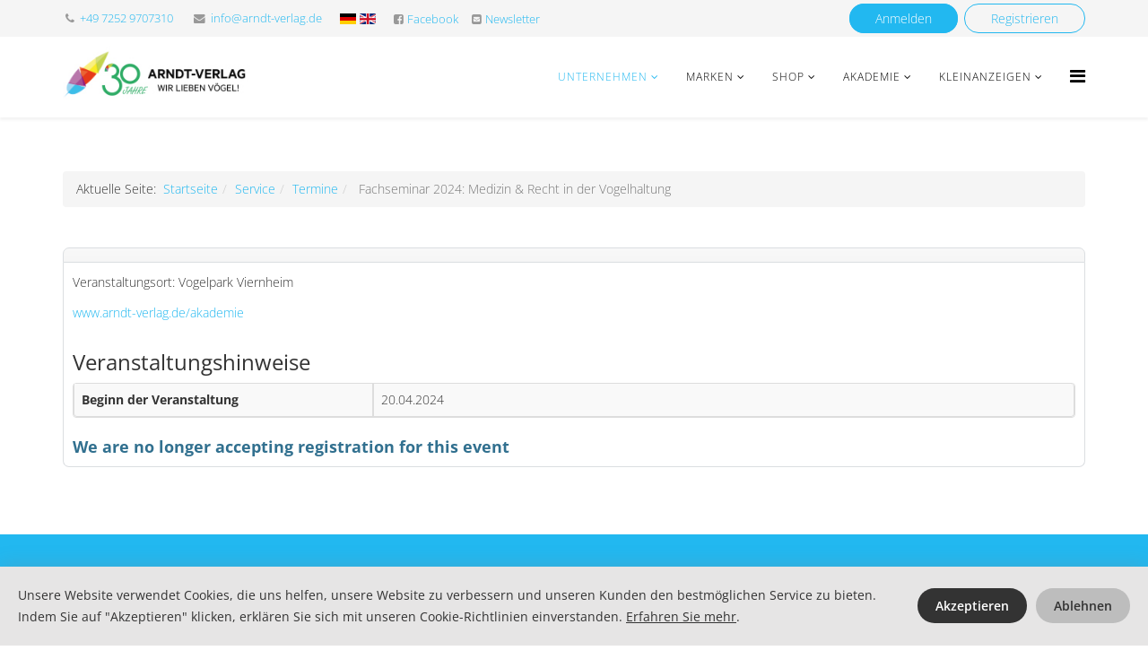

--- FILE ---
content_type: text/html; charset=utf-8
request_url: https://www.arndt-verlag.de/fachseminar-2024-medizin-recht-in-der-vogelhaltung
body_size: 10610
content:
<!DOCTYPE html>
<html prefix="og: http://ogp.me/ns#" xmlns="http://www.w3.org/1999/xhtml" xml:lang="de-de" lang="de-de" dir="ltr">
    <head>
        <meta http-equiv="X-UA-Compatible" content="IE=edge">
        <meta name="viewport" content="width=device-width, initial-scale=1">
                <!-- head -->
        <base href="https://www.arndt-verlag.de/fachseminar-2024-medizin-recht-in-der-vogelhaltung" />
	<meta http-equiv="content-type" content="text/html; charset=utf-8" />
	
	<title>Fachseminar 2024: Medizin &amp; Recht in der Vogelhaltung-Arndt-Verlag</title>
	<link href="/images/favicon.ico" rel="shortcut icon" type="image/vnd.microsoft.icon" />
	<link href="/favicon.ico" rel="shortcut icon" type="image/vnd.microsoft.icon" />
	<link href="https://cdn.jsdelivr.net/npm/simple-line-icons@2.4.1/css/simple-line-icons.css" rel="stylesheet" type="text/css" />
	<link href="/components/com_k2/css/k2.css?v=2.10.2&b=20191212" rel="stylesheet" type="text/css" />
	<link href="/media/com_eventbooking/assets/bootstrap/css/bootstrap.css" rel="stylesheet" type="text/css" />
	<link href="/media/com_eventbooking/assets/css/style.css" rel="stylesheet" type="text/css" />
	<link href="/media/com_eventbooking/assets/css/themes/default.css" rel="stylesheet" type="text/css" />
	<link href="https://www.arndt-verlag.de/media/com_eventbooking/assets/js/colorbox/colorbox.css" rel="stylesheet" type="text/css" />
	<link href="/templates/shaper_helix3/css/bootstrap.min.css" rel="stylesheet" type="text/css" />
	<link href="/templates/shaper_helix3/css/font-awesome.min.css" rel="stylesheet" type="text/css" />
	<link href="/templates/shaper_helix3/css/legacy.css" rel="stylesheet" type="text/css" />
	<link href="/templates/shaper_helix3/css/template.css" rel="stylesheet" type="text/css" />
	<link href="/templates/shaper_helix3/css/presets/preset1.css" rel="stylesheet" type="text/css" class="preset" />
	<link href="/templates/shaper_helix3/css/custom.css" rel="stylesheet" type="text/css" />
	<link href="/templates/shaper_helix3/css/frontend-edit.css" rel="stylesheet" type="text/css" />
	<link href="/media/mod_languages/css/template.css?8fd14c49049a99feeec2a605ae936a6d" rel="stylesheet" type="text/css" />
	<style type="text/css">
body{font-family:Open Sans, sans-serif; font-weight:300; }h1{font-family:Open Sans, sans-serif; font-weight:800; }h2{font-family:Open Sans, sans-serif; font-weight:600; }h3{font-family:Open Sans, sans-serif; font-weight:normal; }h4{font-family:Open Sans, sans-serif; font-weight:normal; }h5{font-family:Open Sans, sans-serif; font-weight:600; }h6{font-family:Open Sans, sans-serif; font-weight:600; }#sp-top-bar{ background-color:#f5f5f5;color:#999999; }#sp-bottom{ background-color:#f5f5f5;padding:100px 0px; }
	</style>
	<script type="application/json" class="joomla-script-options new">{"csrf.token":"0c667fa62824d8afed2acb656060d3d6","system.paths":{"root":"","base":""},"system.keepalive":{"interval":840000,"uri":"\/index.php?option=com_ajax&amp;format=json"}}</script>
	<script src="/media/jui/js/jquery.min.js?8fd14c49049a99feeec2a605ae936a6d" type="text/javascript"></script>
	<script src="/media/jui/js/jquery-noconflict.js?8fd14c49049a99feeec2a605ae936a6d" type="text/javascript"></script>
	<script src="/media/jui/js/jquery-migrate.min.js?8fd14c49049a99feeec2a605ae936a6d" type="text/javascript"></script>
	<script src="/media/k2/assets/js/k2.frontend.js?v=2.10.2&b=20191212&sitepath=/" type="text/javascript"></script>
	<script src="https://www.arndt-verlag.de/media/com_eventbooking/assets/js/noconflict.js" type="text/javascript"></script>
	<script src="https://www.arndt-verlag.de/media/com_eventbooking/assets/js/colorbox/jquery.colorbox.min.js" type="text/javascript"></script>
	<script src="https://www.arndt-verlag.de/media/com_eventbooking/assets/js/colorbox/i18n/jquery.colorbox-de-DE.js" type="text/javascript"></script>
	<script src="https://www.papageien.de/plugins/system/multisites_ssidomains/multisites_ssidomains/logout.php" type="text/javascript"></script>
	<script src="/templates/shaper_helix3/js/bootstrap.min.js" type="text/javascript"></script>
	<script src="/templates/shaper_helix3/js/jquery.sticky.js" type="text/javascript"></script>
	<script src="/templates/shaper_helix3/js/main.js" type="text/javascript"></script>
	<script src="/templates/shaper_helix3/js/frontend-edit.js" type="text/javascript"></script>
	<script src="/media/system/js/core.js?8fd14c49049a99feeec2a605ae936a6d" type="text/javascript"></script>
	<!--[if lt IE 9]><script src="/media/system/js/polyfill.event.js?8fd14c49049a99feeec2a605ae936a6d" type="text/javascript"></script><![endif]-->
	<script src="/media/system/js/keepalive.js?8fd14c49049a99feeec2a605ae936a6d" type="text/javascript"></script>
	<script type="text/javascript">
Eb.jQuery(document).ready(function($){$(".eb-colorbox-map").colorbox({ iframe: true, fastIframe: false, inline: false, width: '600px', height: '480px', scrolling: true});});Eb.jQuery(document).ready(function($){$("a.eb-modal").colorbox({ maxWidth: '80%', maxHeight: '80%'});});
var sp_preloader = '0';

var sp_gotop = '0';

var sp_offanimation = 'drarkplus';
jQuery(function($){ initTooltips(); $("body").on("subform-row-add", initTooltips); function initTooltips (event, container) { container = container || document;$(container).find(".hasTooltip").tooltip({"html": true,"container": "body"});} });function do_nothing() { return; }
	</script>
	<link href="https://www.arndt-verlag.de/arndt-verlag/fachseminar-2024-medizin-recht-in-der-vogelhaltung" rel="canonical">
	<meta property="og:title" content=" Fachseminar 2024: Medizin & Recht in der Vogelhaltung"/>
	<meta property="og:url" content="https://www.arndt-verlag.de/fachseminar-2024-medizin-recht-in-der-vogelhaltung"/>
	<meta property="og:description" content=" Fachseminar 2024: Medizin & Recht in der Vogelhaltung"/>
	<meta property="og:site_name" content="www.papageien.de"/>

            
<script type='text/javascript'>!function(f,b,e,v,n,t,s){if(f.fbq)return;n=f.fbq=function(){n.callMethod?
			n.callMethod.apply(n,arguments):n.queue.push(arguments)};if(!f._fbq)f._fbq=n;
			n.push=n;n.loaded=!0;n.version='2.0';n.queue=[];t=b.createElement(e);t.async=!0;
			t.src=v;s=b.getElementsByTagName(e)[0];s.parentNode.insertBefore(t,s)}(window,
			document,'script','https://connect.facebook.net/en_US/fbevents.js');
			fbq('init', '432824071953709'); 
			fbq('track', 'PageView');
			</script><noscript><img height="1" width="1" style="display:none" src="https://www.facebook.com/tr?id=432824071953709&ev=PageView&noscript=1"/></noscript>






</head>

	     





    <body id="" class="site com-eventbooking view-event no-layout no-task itemid-384 de-de ltr  sticky-header layout-fluid off-canvas-menu-init">
        <div class="body-wrapper">
            <div class="body-innerwrapper">
                <section id="sp-top-bar"><div class="container"><div class="row"><div id="sp-top2" class="col-sm-6 col-md-6"><div class="sp-column "><div class="sp-module  lang_desktop"><div class="sp-module-content"><div class="mod-languages lang_desktop">

	<ul class="lang-inline" dir="ltr">
									<li class="lang-active">
			<a href="https://www.arndt-verlag.de/fachseminar-2024-medizin-recht-in-der-vogelhaltung">
												<img src="/media/mod_languages/images/de.gif" alt="Deutsch" title="Deutsch" />										</a>
			</li>
								<li>
			<a href="/en/">
												<img src="/media/mod_languages/images/en.gif" alt="English (UK)" title="English (UK)" />										</a>
			</li>
				</ul>

</div>
</div></div><div class="sp-module social-media-icons-container"><div class="sp-module-content"><div class="social-media-icons"><div class="smi-fb"><i class="fa fa-facebook-square"></i> <a href="/social-media" >Facebook</a></div>  <div class="smi-nl"><i class="fa fa-envelope-square"></i> <a href="/newsletter">Newsletter</a></div> </div></div></div><ul class="sp-contact-info"><li class="sp-contact-phone"><i class="fa fa-phone" aria-hidden="true"></i> <a href="tel:+4972529707310">+49 7252 9707310</a></li><li class="sp-contact-email"><i class="fa fa-envelope" aria-hidden="true"></i> <a href="/cdn-cgi/l/email-protection#bad3d4dcd5fadbc8d4dece97ccdfc8d6dbdd94dedf"><span class="__cf_email__" data-cfemail="1b72757d745b7a69757f6f366d7e69777a7c357f7e">[email&#160;protected]</span></a></li></ul></div></div><div id="sp-top1" class="col-sm-6 col-md-6"><div class="sp-column "><div class="sp-module  lang_mobile"><div class="sp-module-content"><div class="mod-languages lang_mobile">

	<ul class="lang-inline" dir="ltr">
									<li class="lang-active">
			<a href="https://www.arndt-verlag.de/fachseminar-2024-medizin-recht-in-der-vogelhaltung">
												<img src="/media/mod_languages/images/de.gif" alt="Deutsch" title="Deutsch" />										</a>
			</li>
								<li>
			<a href="/en/">
												<img src="/media/mod_languages/images/en.gif" alt="English (UK)" title="English (UK)" />										</a>
			</li>
				</ul>

</div>
</div></div><div class="sp-module  loginmodule"><div class="sp-module-content"><form action="https://www.arndt-verlag.de/fachseminar-2024-medizin-recht-in-der-vogelhaltung" method="post" id="login-form">
		
	<div id="form-login-username" class="form-group">
					<div class="input-group">
				<span class="input-group-addon">
					<i class="icon-user hasTooltip" title="Benutzername"></i>
				</span>
				<input id="modlgn-username" type="text" name="username" class="form-control" tabindex="0" size="18" placeholder="Benutzername" />
			</div>
			</div>
	<div id="form-login-password" class="form-group">
		<div class="controls">
							<div class="input-group">
					<span class="input-group-addon">
						<i class="icon-lock hasTooltip" title="Passwort"></i>
					</span>
					<input id="modlgn-passwd" type="password" name="password" class="form-control" tabindex="0" size="18" placeholder="Passwort" />
				</div>
					</div>
	</div>
	
		<div id="form-login-remember" class="form-group">
		<div class="checkbox">
			<label for="modlgn-remember"><input id="modlgn-remember" type="checkbox" name="remember" class="inputbox" value="yes">Angemeldet bleiben</label>
		</div>
	</div>
	
	<div id="form-login-submit" class="form-group">
		<button type="submit" tabindex="0" name="Submit" class="btn btn-primary">Anmelden</button>
					<a class="btn btn-success" href="/neuen-account-anlegen/">Registrieren <span class="icon-arrow-right"></span></a>
			</div>

	<ul class="form-links">
		<li>
			<a href="/lost-user-name/">
			Benutzername vergessen?</a>
		</li>
		<li>
			<a href="/passwort-vergessen/">
			Passwort vergessen?</a>
		</li>
	</ul>
	
	<input type="hidden" name="option" value="com_users" />
	<input type="hidden" name="task" value="user.login" />
	<input type="hidden" name="return" value="aHR0cHM6Ly93d3cuYXJuZHQtdmVybGFnLmRlL2ZhY2hzZW1pbmFyLTIwMjQtbWVkaXppbi1yZWNodC1pbi1kZXItdm9nZWxoYWx0dW5n" />
	<input type="hidden" name="0c667fa62824d8afed2acb656060d3d6" value="1" />
	</form>
</div></div><div class="sp-module  topbarlogin"><div class="sp-module-content"><a href="/anmelden" id="topbar-login">Anmelden</a>
<a href="/registrieren" id="topbar-register">Registrieren</a>
</div></div></div></div></div></div></section><header id="sp-header"><div class="container"><div class="row"><div id="sp-logo" class="col-xs-8 col-sm-3 col-md-3"><div class="sp-column "><div class="logo"><a href="/"><img class="sp-default-logo hidden-xs" src="/images/arndt-verlag-30-Jahre.jpg" alt="www.papageien.de"><img class="sp-retina-logo hidden-xs" src="/images/arndt-verlag-30-Jahre.jpg" alt="www.papageien.de" width="250" height="83"><img class="sp-default-logo visible-xs" src="/images/arndt-verlag-30-Jahre.jpg" alt="www.papageien.de"></a></div></div></div><div id="sp-menu" class="col-xs-4 col-sm-9 col-md-9"><div class="sp-column ">			<div class='sp-megamenu-wrapper'>
				<a id="offcanvas-toggler" href="#" aria-label="Helix Megamenu Options"><i class="fa fa-bars" aria-hidden="true" title="Helix Megamenu Options"></i></a>
				<ul class="sp-megamenu-parent menu-fade hidden-sm hidden-xs"><li class="sp-menu-item sp-has-child active"><a  href="/de/"  >Unternehmen</a><div class="sp-dropdown sp-dropdown-main sp-menu-right" style="width: 240px;"><div class="sp-dropdown-inner"><ul class="sp-dropdown-items"><li class="sp-menu-item"><a  href="/kontakt"  >Kontakt</a></li><li class="sp-menu-item"><a  href="/wir-ueber-uns"  >Wir über uns</a></li><li class="sp-menu-item"><a  href="/unser-team"  >Unser Team</a></li><li class="sp-menu-item sp-has-child active"><a  href="/service"  >Service</a><div class="sp-dropdown sp-dropdown-sub sp-menu-right" style="width: 240px;"><div class="sp-dropdown-inner"><ul class="sp-dropdown-items"><li class="sp-menu-item current-item active"><a  href="/papageien/termine"  >Termine</a></li><li class="sp-menu-item sp-has-child"><a  href="/ratgeber"  >Ratgeber</a><div class="sp-dropdown sp-dropdown-sub sp-menu-right" style="width: 240px;"><div class="sp-dropdown-inner"><ul class="sp-dropdown-items"><li class="sp-menu-item"><a  href="/ratgeber/ratgeber-rote-vogelmilbe-gefiederte-welt"  >Ratgeber Rote Vogelmilbe – Gefiederte Welt</a></li><li class="sp-menu-item"><a  href="/ratgeber/ratgeber-ganzjahresfuetterung-wildvoegel"  >Ratgeber Ganzjahresfütterung Wildvögel</a></li></ul></div></div></li></ul></div></div></li><li class="sp-menu-item sp-has-child"><a  href="/impressum"  >Impressum</a><div class="sp-dropdown sp-dropdown-sub sp-menu-right" style="width: 240px;"><div class="sp-dropdown-inner"><ul class="sp-dropdown-items"><li class="sp-menu-item"><a  href="/impressum/widerrufsrecht"  >Widerrufsrecht</a></li><li class="sp-menu-item"><a  href="https://mitglieder.hb-intern.de/www/mitgliederbereich/meinerechtstexte/AGB.pdf;jsessionid=07D8C032515FED38E63D9CD32F9A3984?sid=1555DC630C8&lang=&mode="  >Allgemeine Geschäftsbedingungen</a></li></ul></div></div></li><li class="sp-menu-item"><a  href="/datenschutz"  >Datenschutz</a></li><li class="sp-menu-item"><a  href="/social-media"  >Social Media</a></li><li class="sp-menu-item"><a  href="/newsletter"  >Newsletter</a></li><li class="sp-menu-item"><a  href="/versandbedingungen"  >Versandbedingungen</a></li></ul></div></div></li><li class="sp-menu-item sp-has-child marken-menu"><a  href="#"  >Marken</a><div class="sp-dropdown sp-dropdown-main sp-dropdown-mega sp-menu-right" style="width: 350px;"><div class="sp-dropdown-inner"><div class="row"><div class="col-sm-4"><ul class="sp-mega-group"><li class="sp-menu-item sp-has-child"><a class="sp-group-title" href="/wp-magazin"  >WP-Magazin</a><ul class="sp-mega-group-child sp-dropdown-items"><li class="sp-menu-item sp-has-child submenu-hide"><a  href="/wp-magazin/abo-wp-magazin"  >Abo</a><div class="sp-dropdown sp-dropdown-sub sp-menu-right" style="width: 240px;"><div class="sp-dropdown-inner"><ul class="sp-dropdown-items"><li class="sp-menu-item"><a  href="/wp-magazin/abo-wp-magazin/abo-abschliessen"  >Abo Abschließen</a></li></ul></div></div></li><li class="sp-menu-item"><a  href="/shop/vogelzeitschriften/wp-magazin"  >Einzelhefte</a></li><li class="sp-menu-item sp-has-child"><a  href="https://www.arndt-verlag.de/shop/vogelzeitschriften/wp-sonderheft-medizin-gesundheit-f%C3%BCr-v%C3%B6gel-detail"  >Sonderhefte</a><div class="sp-dropdown sp-dropdown-sub sp-menu-right" style="width: 240px;"><div class="sp-dropdown-inner"><ul class="sp-dropdown-items"><li class="sp-menu-item"><a  href="https://www.arndt-verlag.de/shop/vogelzeitschriften/wp-sonderheft-verhalten-verstehen-detail"  >WP-Sonderheft Verhalten verstehen</a></li><li class="sp-menu-item"><a  href="https://papageien.de/shop/vogelzeitschriften/wp-magazin/wp-sonderheft-medizin-gesundheit-f%C3%BCr-v%C3%B6gel-detail"  >WP-Sonderheft Medizin &amp; Gesundheit</a></li><li class="sp-menu-item"><a  href="https://www.arndt-verlag.de/shop/vogelzeitschriften/wp-sonderheft-hygiene-detail"  >WP-Sonderheft Hygiene </a></li><li class="sp-menu-item"><a  href="https://www.arndt-verlag.de/shop/vogelzeitschriften/wp-sonderheftes-vogelmedizin-detail"  >WP-Sonderheft &quot;Vogelmedizin&quot;</a></li></ul></div></div></li><li class="sp-menu-item"><a  href="/shop/vogelbucher"  >Bücher</a></li><li class="sp-menu-item"><a  href="/shop/poster"  >Poster</a></li><li class="sp-menu-item"><a  href="/akademie"  >Veranstaltungen</a></li></ul></li></ul></div><div class="col-sm-4"><ul class="sp-mega-group"><li class="sp-menu-item sp-has-child"><a class="sp-group-title" href="/papageien"  >PAPAGEIEN</a><ul class="sp-mega-group-child sp-dropdown-items"><li class="sp-menu-item sp-has-child submenu-hide"><a  href="/papageien/abo-papageien"  >Abo</a><div class="sp-dropdown sp-dropdown-sub sp-menu-right" style="width: 240px;"><div class="sp-dropdown-inner"><ul class="sp-dropdown-items"><li class="sp-menu-item"><a  href="/papageien/abo-papageien/abo-abschliessen"  >Abo Abschließen</a></li></ul></div></div></li><li class="sp-menu-item"><a  href="/shop/vogelzeitschriften/papageien "  >Einzelhefte</a></li><li class="sp-menu-item sp-has-child"><a  href="https://papageien.de/shop/vogelzeitschriften/papageien/papageien-special-issue-nutrition-detail"  >Sonderhefte</a><div class="sp-dropdown sp-dropdown-sub sp-menu-right" style="width: 240px;"><div class="sp-dropdown-inner"><ul class="sp-dropdown-items"><li class="sp-menu-item"><a  href="https://www.arndt-verlag.de/shop/vogelb%C3%BCcher/papageienb%C3%BCcher/ern%C3%A4hrung-gesundheit/papageien-sonderheft-jungv%C3%B6gel-detail"  >Sonderheft Jungvögel</a></li><li class="sp-menu-item"><a  href="https://www.arndt-verlag.de/shop/vogelb%C3%BCcher/allgemein-haltung-und-zucht/papageien-international-special-issue-young-parrots-detail"  >SPECIAL ISSUE YOUNG PARROTS</a></li><li class="sp-menu-item"><a  href="https://papageien.de/shop/vogelzeitschriften/papageien/papageien-sonderheft-ern%C3%A4hrung-detail"  >Sonderheft Ernährung</a></li><li class="sp-menu-item"><a  href="https://papageien.de/shop/vogelzeitschriften/papageien/papageien-special-issue-nutrition-detail"  >SPECIAL ISSUE NUTRITION</a></li><li class="sp-menu-item"><a  href="https://www.arndt-verlag.de/shop/vogelzeitschriften/papageien-im-fokus-loris-detail"  >Sonderheft Loris</a></li><li class="sp-menu-item"><a  href="https://www.arndt-verlag.de/shop/vogelzeitschriften/papageien-im-fokus-kakadus-detail"  >Sonderheft Kakadus</a></li><li class="sp-menu-item"><a  href="https://www.arndt-verlag.de/shop/vogelzeitschriften/papageien-im-fokus/papageien-im-fokus-aras-detail"  >Sonderheft Aras</a></li></ul></div></div></li><li class="sp-menu-item"><a  href="/shop/vogelbucher/papageienbucher"  >Bücher</a></li><li class="sp-menu-item"><a  href="/shop/poster"  >Poster</a></li><li class="sp-menu-item"><a  href="/akademie"  >Veranstaltungen</a></li></ul></li></ul></div><div class="col-sm-4"><ul class="sp-mega-group"><li class="sp-menu-item sp-has-child"><a class="sp-group-title" href="/marken/gefiederte-welt"  >Gefiederte Welt</a><ul class="sp-mega-group-child sp-dropdown-items"><li class="sp-menu-item sp-has-child submenu-hide"><a  href="/marken/gefiederte-welt/abo-gefiederte-welt"  >Abo</a><div class="sp-dropdown sp-dropdown-sub sp-menu-right" style="width: 240px;"><div class="sp-dropdown-inner"><ul class="sp-dropdown-items"><li class="sp-menu-item"><a  href="/abo-abschliessen"  >Abo abschließen</a></li></ul></div></div></li><li class="sp-menu-item"><a  href="/shop/vogelzeitschriften/gw-welt"  >Einzelhefte</a></li><li class="sp-menu-item sp-has-child"><a  href="https://papageien.de/shop/vogelzeitschriften/papageien/papageien-sonderheft-ern%C3%A4hrung-detail"  >Sonderhefte</a><div class="sp-dropdown sp-dropdown-sub sp-menu-right" style="width: 240px;"><div class="sp-dropdown-inner"><ul class="sp-dropdown-items"><li class="sp-menu-item"><a  href="https://www.arndt-verlag.de/shop/vogelb%C3%BCcher/allgemein-haltung-und-zucht/sonderheft-150-jahre-gefiederte-welt-detail"  >Sonderheft Vogelhaltung und Vogelzucht</a></li></ul></div></div></li><li class="sp-menu-item"><a  href="/shop/vogelbucher"  >Bücher</a></li><li class="sp-menu-item"><a  href="/shop/poster"  >Poster</a></li><li class="sp-menu-item"><a  href="/akademie"  >Veranstaltungen</a></li></ul></li></ul></div></div></div></div></li><li class="sp-menu-item sp-has-child"><a  href="/shop"  >Shop</a><div class="sp-dropdown sp-dropdown-main sp-menu-right" style="width: 240px;"><div class="sp-dropdown-inner"><ul class="sp-dropdown-items"><li class="sp-menu-item"><a  href="/shop"  >Angebote</a></li><li class="sp-menu-item"><a  href="/shop/neuheiten"  >Neuheiten</a></li><li class="sp-menu-item sp-has-child  schnelleinstieg-menu"><a  href="/shop/shopping-nach-arten"  >Shopping nach Arten</a><div class="sp-dropdown sp-dropdown-sub sp-menu-right" style="width: 240px;"><div class="sp-dropdown-inner"><ul class="sp-dropdown-items"><li class="sp-menu-item"><a  href="/shop/shopping-nach-arten/graupapageien"  >Graupapageien</a></li><li class="sp-menu-item"><a  href="/shop/shopping-nach-arten/wellensittiche"  >Wellensittiche</a></li><li class="sp-menu-item"><a  href="/shop/shopping-nach-arten/aras"  >Aras</a></li><li class="sp-menu-item"><a  href="/shop/shopping-nach-arten/amazonen"  >Amazonen</a></li><li class="sp-menu-item"><a  href="/shop/shopping-nach-arten/kakadus"  >Kakadus</a></li><li class="sp-menu-item"><a  href="/shop/shopping-nach-arten/mohrenkopfpapageien"  >Mohrenkopfpapageien</a></li><li class="sp-menu-item"><a  href="/shop/shopping-nach-arten/unzertrennliche"  >Unzertrennliche</a></li><li class="sp-menu-item"><a  href="/shop/shopping-nach-arten/kanarien"  >Kanarien</a></li><li class="sp-menu-item"><a  href="/shop/shopping-nach-arten/nymphensittiche"  >Nymphensittiche</a></li><li class="sp-menu-item"><a  href="/shop/shopping-nach-arten/edelpapageien"  >Edelpapageien</a></li><li class="sp-menu-item"><a  href="/shop/shopping-nach-arten/loris"  >Loris</a></li><li class="sp-menu-item"><a  href="/shop/shopping-nach-arten/prachtfinken"  >Prachtfinken</a></li></ul></div></div></li><li class="sp-menu-item sp-has-child"><a  href="javascript:void(0);"  >Service</a><div class="sp-dropdown sp-dropdown-sub sp-menu-right" style="width: 240px;"><div class="sp-dropdown-inner"><ul class="sp-dropdown-items"><li class="sp-menu-item"><a  href="/shop/service/account"  >Kontoverwaltung</a></li><li class="sp-menu-item"><a  href="/shop/informationen-versandarten"  >Versandarten</a></li><li class="sp-menu-item"><a  href="/shop/informationen-zahlungsarten"  >Zahlungsarten</a></li></ul></div></div></li><li class="sp-menu-item"><a  href="/shop/warenkorb"  >Warenkorb</a></li><li class="sp-menu-item"><a  href="/anmelden/"  >Anmelden</a></li></ul></div></div></li><li class="sp-menu-item sp-has-child"><a  href="/akademie"  >Akademie</a><div class="sp-dropdown sp-dropdown-main sp-menu-right" style="width: 240px;"><div class="sp-dropdown-inner"><ul class="sp-dropdown-items"><li class="sp-menu-item"><a  href="/akademie/ueber-die-akademie"  >Über die Akademie</a></li><li class="sp-menu-item"><a  href="/akademie/partner"  >Partner</a></li><li class="sp-menu-item"><a  href="/zertifikat"  >Abschlüsse </a></li><li class="sp-menu-item"><a  href="/akademie"  >Veranstaltungen</a></li><li class="sp-menu-item"><a  href="/wp-magazin/workshops/workshop-anmeldung"  >Anmeldung</a></li></ul></div></div></li><li class="sp-menu-item sp-has-child"><a  href="/kleinanzeigen"  >Kleinanzeigen</a><div class="sp-dropdown sp-dropdown-main sp-menu-right" style="width: 240px;"><div class="sp-dropdown-inner"><ul class="sp-dropdown-items"><li class="sp-menu-item"><a  href="/kleinanzeigen"  >Übersicht</a></li><li class="sp-menu-item"><a  href="/kleinanzeigen/alle-anzeigen"  >Alle Anzeigen</a></li><li class="sp-menu-item"><a  href="/kleinanzeigen/neue-anzeige"  >Neue Anzeige</a></li><li class="sp-menu-item"><a  href="/kleinanzeigen/meine-anzeigen"  >Meine Anzeigen</a></li></ul></div></div></li></ul>			</div>
		</div></div></div></div></header><section id="sp-page-title"><div class="container"><div class="row"><div id="sp-title" class="col-sm-12 col-md-12"><div class="sp-column "><div class="sp-module  breadcrumbs"><div class="sp-module-content">
<ol class="breadcrumb breadcrumbs">
	<span>Aktuelle Seite: &#160;</span><li><a href="/de/" class="pathway">Startseite</a></li><li><a href="/service" class="pathway">Service</a></li><li><a href="/papageien/termine" class="pathway">Termine</a></li><li class="active"> Fachseminar 2024: Medizin &amp; Recht in der Vogelhaltung</li></ol>
</div></div><div class="sp-module  terminheader"><div class="sp-module-content">

<div class="custom terminheader"  >
	<h1 style="text-align: center;">Aktuelle Termine für Vogelhalter und Vogelzüchter</h1>
<p style="text-align: center;">Veranstaltungen, Seminare, Kongresse und die wichtigsten Verbandstreffen auf einen Blick</p></div>
</div></div></div></div></div></div></section><section id="sp-main-body"><div class="container"><div class="row"><div id="sp-component" class="col-sm-12 col-md-12"><div class="sp-column "><div id="system-message-container">
	</div>
<div id="eb-event-page" class="eb-container eb-event" itemscope itemtype="http://schema.org/Event">
	<div class="eb-box-heading clearfix">
		<h1 class="eb-page-heading">
			<span itemprop="name"> Fachseminar 2024: Medizin & Recht in der Vogelhaltung</span>
		</h1>
	</div>
	<div id="eb-event-details" class="eb-description">
						<div class="sharing clearfix" >
					<!-- FB -->
					<div style="float:left;" id="rsep_fb_like">
						<div id="fb-root"></div>
						<script data-cfasync="false" src="/cdn-cgi/scripts/5c5dd728/cloudflare-static/email-decode.min.js"></script><script src="https://connect.facebook.net/en_US/all.js" type="text/javascript"></script>
						<script type="text/javascript">
							FB.init({appId: '340486642645761', status: true, cookie: true, xfbml: true});
						</script>
						<fb:like href="https://www.arndt-verlag.de/arndt-verlag/fachseminar-2024-medizin-recht-in-der-vogelhaltung" send="true" layout="button_count" width="150" show_faces="false"></fb:like>
					</div>

					<!-- Twitter -->
					<div style="float:left;" id="rsep_twitter">
						<a href="https://twitter.com/share" class="twitter-share-button" data-text=" Fachseminar 2024: Medizin & Recht in der Vogelhaltung https://www.arndt-verlag.de/arndt-verlag/fachseminar-2024-medizin-recht-in-der-vogelhaltung">Tweet</a>
						<script>!function(d,s,id){var js,fjs=d.getElementsByTagName(s)[0];if(!d.getElementById(id)){js=d.createElement(s);js.id=id;js.src="//platform.twitter.com/widgets.js";fjs.parentNode.insertBefore(js,fjs);}}(document,"script","twitter-wjs");</script>
					</div>

					<!-- GPlus -->
					<div style="float:left;" id="rsep_gplus">
						<!-- Place this tag where you want the +1 button to render -->
						<g:plusone size="medium"></g:plusone>

						<!-- Place this render call where appropriate -->
						<script type="text/javascript">
							(function() {
								var po = document.createElement('script'); po.type = 'text/javascript'; po.async = true;
								po.src = 'https://apis.google.com/js/plusone.js';
								var s = document.getElementsByTagName('script')[0]; s.parentNode.insertBefore(po, s);
							})();
						</script>
					</div>
				</div>
					<div class="eb-description-details clearfix" itemprop="description">
			<p>Veranstaltungsort: Vogelpark Viernheim</p>
<p><a href="/akademie">www.arndt-verlag.de/akademie</a> </p>		</div>
		<div id="eb-event-info" class="clearfix row-fluid">
							<div id="eb-event-info-left" class="span12">
					<h3 id="eb-event-properties-heading">
						Veranstaltungshinweise					</h3>
					<table class="table table-bordered table-striped">
						<tbody>
						<tr>
							<td style="width: 30%;">
								<strong>Beginn der Veranstaltung</strong>
							</td>
							<td>
																	<meta itemprop="startDate" content="2024-04-20T00:00">
									20.04.2024							</td>
						</tr>
												</tbody>
					</table>
											<div class="text-info eb-notice-message">We are no longer accepting registration for this event</div>
										</div>
					</div>
	<div class="clearfix"></div>
			<div class="eb-taskbar clearfix">
			<ul>
							</ul>
		</div>
		</div>
</div>

<form name="adminForm" id="adminForm" action="index.php" method="post">
	<input type="hidden" name="option" value="com_eventbooking" />
	<input type="hidden" name="task" value="" />
	<input type="hidden" name="id" value="" />
	<input type="hidden" name="Itemid" value="384" />
	<input type="hidden" name="0c667fa62824d8afed2acb656060d3d6" value="1" /></form>

<script language="javascript">
	function cancelRegistration(registrantId) {
		var form = document.adminForm ;
		if (confirm("Do you want to cancel this registration ?")) {
			form.task.value = 'registrant.cancel' ;
			form.id.value = registrantId ;
			form.submit() ;
		}
	}
</script></div></div></div></div></section><section id="sp-top-footer"><div class="container"><div class="row"><div id="sp-position1" class="col-sm-12 col-md-12"><div class="sp-column "><div class="sp-module  col-sm-12"><div class="sp-module-content"><STYLE>
.footercontainer {text-align:center;padding-top:50px;}
	.footercontainer ul {list-style: none;}
	.footercontainer a {font-size:12px;}
	.top-footercontainer li {
		cursor:default !important;
	}

</STYLE>

<DIV class="top-container-fluid">
	<DIV class="container top-footercontainer">
      <DIV class="row">
			<DIV class="col-md-4 col-sm-4">
				<UL>
					<LI class="footer-heading"><a href="/shop/informationen-zahlungsarten">Zahlarten</a></LI>
					<LI>Vorkasse</LI>
					<!--<LI>Nachnahme</LI>-->
                    <LI>Kreditkarte via PayPal</LI>
					<LI>Lastschrift via SEPA-Mandat</LI>
					<LI>PayPal</LI>
				</UL>
			</DIV>
			<DIV class="col-md-4 col-sm-4">
				<UL>
					<LI class="footer-heading"><a href="/shop/informationen-versandarten">Versandarten</a></LI>
					<LI>Standard Postpaket</LI>
					<!--<LI>Expresslieferung</LI>-->
					<LI>DHL Packstation</LI>
					<LI>Internationale Lieferung</LI>
				</UL>
			</DIV>
			<DIV class="col-md-4 col-sm-4">
				<UL>
					<LI><a href="/kontakt">Sie haben weitere Fragen?</a></LI>
                    <LI>Das Team des Arndt-Verlags hilft Ihnen gerne.</LI>
					<LI><h2>07252 / 9707310</h2></LI>
                    <LI>Mo.- Do. 09:00 bis 16:00 Uhr, Fr. 09:00 bis 12:00 Uhr</LI>
				</UL>
			</DIV>
		</DIV>
	</DIV>
</DIV>
</div></div></div></div></div></div></section><section id="sp-bottom"><div class="container"><div class="row"><div id="sp-bottom1" class="col-sm-6 col-md-3"><div class="sp-column "><div class="sp-module "><h3 class="sp-module-title">Arndt-Verlag</h3><div class="sp-module-content"><ul class="nav menu">
<li class="item-399"><a href="/kontakt" > Kontakt</a></li><li class="item-397"><a href="/wir-ueber-uns" > Wir über uns</a></li><li class="item-398"><a href="/unser-team" > Unser Team</a></li><li class="item-403  parent"><a href="/service" > Service</a></li><li class="item-283  parent"><a href="/impressum" > Impressum</a></li><li class="item-454"><a href="/datenschutz" > Datenschutz</a></li><li class="item-450"><a href="/social-media" > Social Media</a></li><li class="item-548"><a href="/newsletter" > Newsletter</a></li><li class="item-567"><a href="/versandbedingungen" > Versandbedingungen</a></li></ul>
</div></div></div></div><div id="sp-bottom2" class="col-sm-6 col-md-3"><div class="sp-column "><div class="sp-module "><h3 class="sp-module-title">Kleinanzeigen</h3><div class="sp-module-content"><ul class="nav menu">
<li class="item-320  active">		<a  href="/kleinanzeigen"  > Übersicht</a></li><li class="item-298"><a href="/kleinanzeigen/alle-anzeigen" > Alle Anzeigen</a></li><li class="item-288"><a href="/kleinanzeigen/neue-anzeige" > Neue Anzeige</a></li><li class="item-299"><a href="/kleinanzeigen/meine-anzeigen" > Meine Anzeigen</a></li></ul>
</div></div><div class="sp-module "><h3 class="sp-module-title">Shop</h3><div class="sp-module-content"><ul class="nav menu">
<li class="item-318  active">		<a  href="/shop"  > Angebote</a></li><li class="item-523"><a href="/shop/neuheiten" > Neuheiten</a></li><li class="item-294  schnelleinstieg-menu parent"><a href="/shop/shopping-nach-arten" > Shopping nach Arten</a></li><li class="item-522  parent">	<a class="nav-header ">Service</a>
</li><li class="item-297"><a href="/shop/warenkorb" > Warenkorb</a></li><li class="item-566"><a href="/anmelden/" > Anmelden</a></li></ul>
</div></div></div></div><div id="sp-bottom3" class="col-sm-6 col-md-3"><div class="sp-column "><div class="sp-module "><h3 class="sp-module-title">PAPAGEIEN</h3><div class="sp-module-content"><ul class="nav menu">
<li class="item-316 submenu-hide parent"><a href="/papageien/abo-papageien" > Abo</a></li><li class="item-292">		<a  href="/shop/vogelzeitschriften/papageien "  > Einzelhefte</a></li><li class="item-466  parent">		<a  href="https://papageien.de/shop/vogelzeitschriften/papageien/papageien-special-issue-nutrition-detail"  > Sonderhefte</a></li><li class="item-278">		<a  href="/shop/vogelbucher/papageienbucher"  > Bücher</a></li><li class="item-274">		<a  href="/shop/poster"  > Poster</a></li><li class="item-470">		<a  href="/akademie"  > Veranstaltungen</a></li></ul>
</div></div><div class="sp-module "><h3 class="sp-module-title">Gefiederte Welt</h3><div class="sp-module-content"><ul class="nav menu">
<li class="item-514 submenu-hide parent"><a href="/marken/gefiederte-welt/abo-gefiederte-welt" > Abo</a></li><li class="item-515">		<a  href="/shop/vogelzeitschriften/gw-welt"  > Einzelhefte</a></li><li class="item-519  parent">		<a  href="https://papageien.de/shop/vogelzeitschriften/papageien/papageien-sonderheft-ern%C3%A4hrung-detail"  > Sonderhefte</a></li><li class="item-516">		<a  href="/shop/vogelbucher"  > Bücher</a></li><li class="item-517">		<a  href="/shop/poster"  > Poster</a></li><li class="item-518">		<a  href="/akademie"  > Veranstaltungen</a></li></ul>
</div></div></div></div><div id="sp-bottom4" class="col-sm-6 col-md-3"><div class="sp-column "><div class="sp-module "><h3 class="sp-module-title">WP-Magazin</h3><div class="sp-module-content"><ul class="nav menu">
<li class="item-315 submenu-hide parent"><a href="/wp-magazin/abo-wp-magazin" > Abo</a></li><li class="item-291">		<a  href="/shop/vogelzeitschriften/wp-magazin"  > Einzelhefte</a></li><li class="item-538  parent">		<a  href="https://www.arndt-verlag.de/shop/vogelzeitschriften/wp-sonderheft-medizin-gesundheit-f%C3%BCr-v%C3%B6gel-detail"  > Sonderhefte</a></li><li class="item-279">		<a  href="/shop/vogelbucher"  > Bücher</a></li><li class="item-275">		<a  href="/shop/poster"  > Poster</a></li><li class="item-469">		<a  href="/akademie"  > Veranstaltungen</a></li></ul>
</div></div></div></div></div></div></section><footer id="sp-footer"><div class="container"><div class="row"><div id="sp-footer1" class="col-sm-12 col-md-12"><div class="sp-column "><div class="sp-module "><div class="sp-module-content"><p style="text-align:center;">© Papageien.de | Arndt-Verlag e.K. 2026</p>
<p style="text-align:center;">Konzept und Programmierung von KALA YOUR LIFE®: <a href="https://www.kalayourlife.com" target="_blank">Webdesign Agentur</a></p>
</div></div></div></div></div></div></footer>            </div> <!-- /.body-innerwrapper -->
        </div> <!-- /.body-innerwrapper -->

        <!-- Off Canvas Menu -->
        <div class="offcanvas-menu">
            <a href="#" class="close-offcanvas" aria-label="Close"><i class="fa fa-remove" aria-hidden="true" title="HELIX_CLOSE_MENU"></i></a>
            <div class="offcanvas-inner">
                                  <div class="sp-module "><div class="sp-module-content"><ul class="nav menu">
<li class="item-270  active deeper parent"><a href="/de/" > Unternehmen</a><span class="offcanvas-menu-toggler collapsed" data-toggle="collapse" data-target="#collapse-menu-270"><i class="open-icon fa fa-angle-down"></i><i class="close-icon fa fa-angle-up"></i></span><ul class="collapse" id="collapse-menu-270"><li class="item-399"><a href="/kontakt" > Kontakt</a></li><li class="item-397"><a href="/wir-ueber-uns" > Wir über uns</a></li><li class="item-398"><a href="/unser-team" > Unser Team</a></li><li class="item-403  active deeper parent"><a href="/service" > Service</a><span class="offcanvas-menu-toggler collapsed" data-toggle="collapse" data-target="#collapse-menu-403"><i class="open-icon fa fa-angle-down"></i><i class="close-icon fa fa-angle-up"></i></span><ul class="collapse" id="collapse-menu-403"><li class="item-384  current active"><a href="/papageien/termine" > Termine</a></li><li class="item-467  deeper parent"><a href="/ratgeber" > Ratgeber</a><span class="offcanvas-menu-toggler collapsed" data-toggle="collapse" data-target="#collapse-menu-467"><i class="open-icon fa fa-angle-down"></i><i class="close-icon fa fa-angle-up"></i></span><ul class="collapse" id="collapse-menu-467"><li class="item-579"><a href="/ratgeber/ratgeber-rote-vogelmilbe-gefiederte-welt" > Ratgeber Rote Vogelmilbe – Gefiederte Welt</a></li><li class="item-584"><a href="/ratgeber/ratgeber-ganzjahresfuetterung-wildvoegel" > Ratgeber Ganzjahresfütterung Wildvögel</a></li></ul></li></ul></li><li class="item-283  deeper parent"><a href="/impressum" > Impressum</a><span class="offcanvas-menu-toggler collapsed" data-toggle="collapse" data-target="#collapse-menu-283"><i class="open-icon fa fa-angle-down"></i><i class="close-icon fa fa-angle-up"></i></span><ul class="collapse" id="collapse-menu-283"><li class="item-284"><a href="/impressum/widerrufsrecht" > Widerrufsrecht</a></li><li class="item-322">		<a  href="https://mitglieder.hb-intern.de/www/mitgliederbereich/meinerechtstexte/AGB.pdf;jsessionid=07D8C032515FED38E63D9CD32F9A3984?sid=1555DC630C8&amp;lang=&amp;mode="  > Allgemeine Geschäftsbedingungen</a></li></ul></li><li class="item-454"><a href="/datenschutz" > Datenschutz</a></li><li class="item-450"><a href="/social-media" > Social Media</a></li><li class="item-548"><a href="/newsletter" > Newsletter</a></li><li class="item-567"><a href="/versandbedingungen" > Versandbedingungen</a></li></ul></li><li class="item-465 marken-menu deeper parent">		<a  href="#"  > Marken</a><span class="offcanvas-menu-toggler collapsed" data-toggle="collapse" data-target="#collapse-menu-465"><i class="open-icon fa fa-angle-down"></i><i class="close-icon fa fa-angle-up"></i></span><ul class="collapse" id="collapse-menu-465"><li class="item-266  deeper parent"><a href="/wp-magazin" > WP-Magazin</a><span class="offcanvas-menu-toggler collapsed" data-toggle="collapse" data-target="#collapse-menu-266"><i class="open-icon fa fa-angle-down"></i><i class="close-icon fa fa-angle-up"></i></span><ul class="collapse" id="collapse-menu-266"><li class="item-315 submenu-hide deeper parent"><a href="/wp-magazin/abo-wp-magazin" > Abo</a><span class="offcanvas-menu-toggler collapsed" data-toggle="collapse" data-target="#collapse-menu-315"><i class="open-icon fa fa-angle-down"></i><i class="close-icon fa fa-angle-up"></i></span><ul class="collapse" id="collapse-menu-315"><li class="item-351"><a href="/wp-magazin/abo-wp-magazin/abo-abschliessen" > Abo Abschließen</a></li></ul></li><li class="item-291">		<a  href="/shop/vogelzeitschriften/wp-magazin"  > Einzelhefte</a></li><li class="item-538  deeper parent">		<a  href="https://www.arndt-verlag.de/shop/vogelzeitschriften/wp-sonderheft-medizin-gesundheit-f%C3%BCr-v%C3%B6gel-detail"  > Sonderhefte</a><span class="offcanvas-menu-toggler collapsed" data-toggle="collapse" data-target="#collapse-menu-538"><i class="open-icon fa fa-angle-down"></i><i class="close-icon fa fa-angle-up"></i></span><ul class="collapse" id="collapse-menu-538"><li class="item-577">		<a  href="https://www.arndt-verlag.de/shop/vogelzeitschriften/wp-sonderheft-verhalten-verstehen-detail"  > WP-Sonderheft Verhalten verstehen</a></li><li class="item-562">		<a  href="https://papageien.de/shop/vogelzeitschriften/wp-magazin/wp-sonderheft-medizin-gesundheit-f%C3%BCr-v%C3%B6gel-detail"  > WP-Sonderheft Medizin &amp; Gesundheit</a></li><li class="item-585">		<a  href="https://www.arndt-verlag.de/shop/vogelzeitschriften/wp-sonderheft-hygiene-detail"  > WP-Sonderheft Hygiene </a></li><li class="item-591">		<a  href="https://www.arndt-verlag.de/shop/vogelzeitschriften/wp-sonderheftes-vogelmedizin-detail"  > WP-Sonderheft &quot;Vogelmedizin&quot;</a></li></ul></li><li class="item-279">		<a  href="/shop/vogelbucher"  > Bücher</a></li><li class="item-275">		<a  href="/shop/poster"  > Poster</a></li><li class="item-469">		<a  href="/akademie"  > Veranstaltungen</a></li></ul></li><li class="item-265  deeper parent"><a href="/papageien" > PAPAGEIEN</a><span class="offcanvas-menu-toggler collapsed" data-toggle="collapse" data-target="#collapse-menu-265"><i class="open-icon fa fa-angle-down"></i><i class="close-icon fa fa-angle-up"></i></span><ul class="collapse" id="collapse-menu-265"><li class="item-316 submenu-hide deeper parent"><a href="/papageien/abo-papageien" > Abo</a><span class="offcanvas-menu-toggler collapsed" data-toggle="collapse" data-target="#collapse-menu-316"><i class="open-icon fa fa-angle-down"></i><i class="close-icon fa fa-angle-up"></i></span><ul class="collapse" id="collapse-menu-316"><li class="item-345"><a href="/papageien/abo-papageien/abo-abschliessen" > Abo Abschließen</a></li></ul></li><li class="item-292">		<a  href="/shop/vogelzeitschriften/papageien "  > Einzelhefte</a></li><li class="item-466  deeper parent">		<a  href="https://papageien.de/shop/vogelzeitschriften/papageien/papageien-special-issue-nutrition-detail"  > Sonderhefte</a><span class="offcanvas-menu-toggler collapsed" data-toggle="collapse" data-target="#collapse-menu-466"><i class="open-icon fa fa-angle-down"></i><i class="close-icon fa fa-angle-up"></i></span><ul class="collapse" id="collapse-menu-466"><li class="item-561">		<a  href="https://www.arndt-verlag.de/shop/vogelb%C3%BCcher/papageienb%C3%BCcher/ern%C3%A4hrung-gesundheit/papageien-sonderheft-jungv%C3%B6gel-detail"  > Sonderheft Jungvögel</a></li><li class="item-574">		<a  href="https://www.arndt-verlag.de/shop/vogelb%C3%BCcher/allgemein-haltung-und-zucht/papageien-international-special-issue-young-parrots-detail"  > SPECIAL ISSUE YOUNG PARROTS</a></li><li class="item-560">		<a  href="https://papageien.de/shop/vogelzeitschriften/papageien/papageien-sonderheft-ern%C3%A4hrung-detail"  > Sonderheft Ernährung</a></li><li class="item-563">		<a  href="https://papageien.de/shop/vogelzeitschriften/papageien/papageien-special-issue-nutrition-detail"  > SPECIAL ISSUE NUTRITION</a></li><li class="item-589">		<a  href="https://www.arndt-verlag.de/shop/vogelzeitschriften/papageien-im-fokus-loris-detail"  > Sonderheft Loris</a></li><li class="item-590">		<a  href="https://www.arndt-verlag.de/shop/vogelzeitschriften/papageien-im-fokus-kakadus-detail"  > Sonderheft Kakadus</a></li><li class="item-592">		<a  href="https://www.arndt-verlag.de/shop/vogelzeitschriften/papageien-im-fokus/papageien-im-fokus-aras-detail"  > Sonderheft Aras</a></li></ul></li><li class="item-278">		<a  href="/shop/vogelbucher/papageienbucher"  > Bücher</a></li><li class="item-274">		<a  href="/shop/poster"  > Poster</a></li><li class="item-470">		<a  href="/akademie"  > Veranstaltungen</a></li></ul></li><li class="item-511  deeper parent"><a href="/marken/gefiederte-welt" > Gefiederte Welt</a><span class="offcanvas-menu-toggler collapsed" data-toggle="collapse" data-target="#collapse-menu-511"><i class="open-icon fa fa-angle-down"></i><i class="close-icon fa fa-angle-up"></i></span><ul class="collapse" id="collapse-menu-511"><li class="item-514 submenu-hide deeper parent"><a href="/marken/gefiederte-welt/abo-gefiederte-welt" > Abo</a><span class="offcanvas-menu-toggler collapsed" data-toggle="collapse" data-target="#collapse-menu-514"><i class="open-icon fa fa-angle-down"></i><i class="close-icon fa fa-angle-up"></i></span><ul class="collapse" id="collapse-menu-514"><li class="item-520"><a href="/abo-abschliessen" > Abo abschließen</a></li></ul></li><li class="item-515">		<a  href="/shop/vogelzeitschriften/gw-welt"  > Einzelhefte</a></li><li class="item-519  deeper parent">		<a  href="https://papageien.de/shop/vogelzeitschriften/papageien/papageien-sonderheft-ern%C3%A4hrung-detail"  > Sonderhefte</a><span class="offcanvas-menu-toggler collapsed" data-toggle="collapse" data-target="#collapse-menu-519"><i class="open-icon fa fa-angle-down"></i><i class="close-icon fa fa-angle-up"></i></span><ul class="collapse" id="collapse-menu-519"><li class="item-582">		<a  href="https://www.arndt-verlag.de/shop/vogelb%C3%BCcher/allgemein-haltung-und-zucht/sonderheft-150-jahre-gefiederte-welt-detail"  > Sonderheft Vogelhaltung und Vogelzucht</a></li></ul></li><li class="item-516">		<a  href="/shop/vogelbucher"  > Bücher</a></li><li class="item-517">		<a  href="/shop/poster"  > Poster</a></li><li class="item-518">		<a  href="/akademie"  > Veranstaltungen</a></li></ul></li></ul></li><li class="item-295  deeper parent"><a href="/shop" > Shop</a><span class="offcanvas-menu-toggler collapsed" data-toggle="collapse" data-target="#collapse-menu-295"><i class="open-icon fa fa-angle-down"></i><i class="close-icon fa fa-angle-up"></i></span><ul class="collapse" id="collapse-menu-295"><li class="item-318">		<a  href="/shop"  > Angebote</a></li><li class="item-523"><a href="/shop/neuheiten" > Neuheiten</a></li><li class="item-294  schnelleinstieg-menu deeper parent"><a href="/shop/shopping-nach-arten" > Shopping nach Arten</a><span class="offcanvas-menu-toggler collapsed" data-toggle="collapse" data-target="#collapse-menu-294"><i class="open-icon fa fa-angle-down"></i><i class="close-icon fa fa-angle-up"></i></span><ul class="collapse" id="collapse-menu-294"><li class="item-303"><a href="/shop/shopping-nach-arten/graupapageien" > Graupapageien</a></li><li class="item-304"><a href="/shop/shopping-nach-arten/wellensittiche" > Wellensittiche</a></li><li class="item-306"><a href="/shop/shopping-nach-arten/aras" > Aras</a></li><li class="item-307"><a href="/shop/shopping-nach-arten/amazonen" > Amazonen</a></li><li class="item-308"><a href="/shop/shopping-nach-arten/kakadus" > Kakadus</a></li><li class="item-309"><a href="/shop/shopping-nach-arten/mohrenkopfpapageien" > Mohrenkopfpapageien</a></li><li class="item-310"><a href="/shop/shopping-nach-arten/unzertrennliche" > Unzertrennliche</a></li><li class="item-312"><a href="/shop/shopping-nach-arten/kanarien" > Kanarien</a></li><li class="item-305"><a href="/shop/shopping-nach-arten/nymphensittiche" > Nymphensittiche</a></li><li class="item-404"><a href="/shop/shopping-nach-arten/edelpapageien" > Edelpapageien</a></li><li class="item-405"><a href="/shop/shopping-nach-arten/loris" > Loris</a></li><li class="item-406"><a href="/shop/shopping-nach-arten/prachtfinken" > Prachtfinken</a></li></ul></li><li class="item-522  deeper parent">	<a class="nav-header ">Service</a>
<span class="offcanvas-menu-toggler collapsed" data-toggle="collapse" data-target="#collapse-menu-522"><i class="open-icon fa fa-angle-down"></i><i class="close-icon fa fa-angle-up"></i></span><ul class="collapse" id="collapse-menu-522"><li class="item-296"><a href="/shop/service/account" > Kontoverwaltung</a></li><li class="item-400"><a href="/shop/informationen-versandarten" > Versandarten</a></li><li class="item-401"><a href="/shop/informationen-zahlungsarten" > Zahlungsarten</a></li></ul></li><li class="item-297"><a href="/shop/warenkorb" > Warenkorb</a></li><li class="item-566"><a href="/anmelden/" > Anmelden</a></li></ul></li><li class="item-460  deeper parent"><a href="/akademie" > Akademie</a><span class="offcanvas-menu-toggler collapsed" data-toggle="collapse" data-target="#collapse-menu-460"><i class="open-icon fa fa-angle-down"></i><i class="close-icon fa fa-angle-up"></i></span><ul class="collapse" id="collapse-menu-460"><li class="item-461"><a href="/akademie/ueber-die-akademie" > Über die Akademie</a></li><li class="item-462"><a href="/akademie/partner" > Partner</a></li><li class="item-463"><a href="/zertifikat" > Abschlüsse </a></li><li class="item-464">		<a  href="/akademie"  > Veranstaltungen</a></li><li class="item-350"><a href="/wp-magazin/workshops/workshop-anmeldung" > Anmeldung</a></li></ul></li><li class="item-269  deeper parent"><a href="/kleinanzeigen" > Kleinanzeigen</a><span class="offcanvas-menu-toggler collapsed" data-toggle="collapse" data-target="#collapse-menu-269"><i class="open-icon fa fa-angle-down"></i><i class="close-icon fa fa-angle-up"></i></span><ul class="collapse" id="collapse-menu-269"><li class="item-320">		<a  href="/kleinanzeigen"  > Übersicht</a></li><li class="item-298"><a href="/kleinanzeigen/alle-anzeigen" > Alle Anzeigen</a></li><li class="item-288"><a href="/kleinanzeigen/neue-anzeige" > Neue Anzeige</a></li><li class="item-299"><a href="/kleinanzeigen/meine-anzeigen" > Meine Anzeigen</a></li></ul></li></ul>
</div></div><div class="sp-module  topbarlogin modul_login_menu"><div class="sp-module-content"><a href="/anmelden" id="topbar-login">Anmelden</a>
<a href="/registrieren" id="topbar-register">Registrieren</a>
</div></div><div class="sp-module modul_kontakt_menu"><div class="sp-module-content"><ul class="sp-contact-info"><li class="sp-contact-phone"><i class="fa fa-phone" aria-hidden="true"></i> <a href="tel:+4972529707310">+49 7252 9707310</a></li><li class="sp-contact-email"><i class="fa fa-envelope" aria-hidden="true"></i> <a href="/cdn-cgi/l/email-protection#b0d9ded6dff0d1c2ded4c49dc6d5c2dcd1d79ed4d5"><span class="__cf_email__" data-cfemail="9cf5f2faf3dcfdeef2f8e8b1eaf9eef0fdfbb2f8f9">[email&#160;protected]</span></a></li></ul></div></div><div class="sp-module modul_suche_menu"><div class="sp-module-content"><DIV class="container"><DIV class="row">
<DIV class="buttongroup col-md-12">

<div class="barsearch">
<input placeholder="Suchbegriff eingeben">

<a href="#">Suchen</a></div>

</DIV></DIV></div>


<STYLE>
#sp-main-body {
/*margin-top:50px;*/
}

</STYLE>

<script data-cfasync="false" src="/cdn-cgi/scripts/5c5dd728/cloudflare-static/email-decode.min.js"></script><script>
$('body').attr('submenu','appended');</script></div></div><div class="sp-module "><div class="sp-module-content"><ul class="nav menumodul_menu_punkte" id="new_mobile_menu">
<li class="item-270  active deeper parent"><a href="/de/" > Unternehmen</a><span class="offcanvas-menu-toggler collapsed" data-toggle="collapse" data-target="#collapse-menu-270"><i class="open-icon fa fa-angle-down"></i><i class="close-icon fa fa-angle-up"></i></span><ul class="collapse" id="collapse-menu-270"><li class="item-399"><a href="/kontakt" > Kontakt</a></li><li class="item-397"><a href="/wir-ueber-uns" > Wir über uns</a></li><li class="item-398"><a href="/unser-team" > Unser Team</a></li><li class="item-403  active deeper parent"><a href="/service" > Service</a><span class="offcanvas-menu-toggler collapsed" data-toggle="collapse" data-target="#collapse-menu-403"><i class="open-icon fa fa-angle-down"></i><i class="close-icon fa fa-angle-up"></i></span><ul class="collapse" id="collapse-menu-403"><li class="item-384  current active"><a href="/papageien/termine" > Termine</a></li><li class="item-467  deeper parent"><a href="/ratgeber" > Ratgeber</a><span class="offcanvas-menu-toggler collapsed" data-toggle="collapse" data-target="#collapse-menu-467"><i class="open-icon fa fa-angle-down"></i><i class="close-icon fa fa-angle-up"></i></span><ul class="collapse" id="collapse-menu-467"><li class="item-579"><a href="/ratgeber/ratgeber-rote-vogelmilbe-gefiederte-welt" > Ratgeber Rote Vogelmilbe – Gefiederte Welt</a></li><li class="item-584"><a href="/ratgeber/ratgeber-ganzjahresfuetterung-wildvoegel" > Ratgeber Ganzjahresfütterung Wildvögel</a></li></ul></li></ul></li><li class="item-283  deeper parent"><a href="/impressum" > Impressum</a><span class="offcanvas-menu-toggler collapsed" data-toggle="collapse" data-target="#collapse-menu-283"><i class="open-icon fa fa-angle-down"></i><i class="close-icon fa fa-angle-up"></i></span><ul class="collapse" id="collapse-menu-283"><li class="item-284"><a href="/impressum/widerrufsrecht" > Widerrufsrecht</a></li><li class="item-322">		<a  href="https://mitglieder.hb-intern.de/www/mitgliederbereich/meinerechtstexte/AGB.pdf;jsessionid=07D8C032515FED38E63D9CD32F9A3984?sid=1555DC630C8&amp;lang=&amp;mode="  > Allgemeine Geschäftsbedingungen</a></li></ul></li><li class="item-454"><a href="/datenschutz" > Datenschutz</a></li><li class="item-450"><a href="/social-media" > Social Media</a></li><li class="item-548"><a href="/newsletter" > Newsletter</a></li><li class="item-567"><a href="/versandbedingungen" > Versandbedingungen</a></li></ul></li><li class="item-465 marken-menu deeper parent">		<a  href="#"  > Marken</a><span class="offcanvas-menu-toggler collapsed" data-toggle="collapse" data-target="#collapse-menu-465"><i class="open-icon fa fa-angle-down"></i><i class="close-icon fa fa-angle-up"></i></span><ul class="collapse" id="collapse-menu-465"><li class="item-266  deeper parent"><a href="/wp-magazin" > WP-Magazin</a><span class="offcanvas-menu-toggler collapsed" data-toggle="collapse" data-target="#collapse-menu-266"><i class="open-icon fa fa-angle-down"></i><i class="close-icon fa fa-angle-up"></i></span><ul class="collapse" id="collapse-menu-266"><li class="item-315 submenu-hide deeper parent"><a href="/wp-magazin/abo-wp-magazin" > Abo</a><span class="offcanvas-menu-toggler collapsed" data-toggle="collapse" data-target="#collapse-menu-315"><i class="open-icon fa fa-angle-down"></i><i class="close-icon fa fa-angle-up"></i></span><ul class="collapse" id="collapse-menu-315"><li class="item-351"><a href="/wp-magazin/abo-wp-magazin/abo-abschliessen" > Abo Abschließen</a></li></ul></li><li class="item-291">		<a  href="/shop/vogelzeitschriften/wp-magazin"  > Einzelhefte</a></li><li class="item-538  deeper parent">		<a  href="https://www.arndt-verlag.de/shop/vogelzeitschriften/wp-sonderheft-medizin-gesundheit-f%C3%BCr-v%C3%B6gel-detail"  > Sonderhefte</a><span class="offcanvas-menu-toggler collapsed" data-toggle="collapse" data-target="#collapse-menu-538"><i class="open-icon fa fa-angle-down"></i><i class="close-icon fa fa-angle-up"></i></span><ul class="collapse" id="collapse-menu-538"><li class="item-577">		<a  href="https://www.arndt-verlag.de/shop/vogelzeitschriften/wp-sonderheft-verhalten-verstehen-detail"  > WP-Sonderheft Verhalten verstehen</a></li><li class="item-562">		<a  href="https://papageien.de/shop/vogelzeitschriften/wp-magazin/wp-sonderheft-medizin-gesundheit-f%C3%BCr-v%C3%B6gel-detail"  > WP-Sonderheft Medizin &amp; Gesundheit</a></li><li class="item-585">		<a  href="https://www.arndt-verlag.de/shop/vogelzeitschriften/wp-sonderheft-hygiene-detail"  > WP-Sonderheft Hygiene </a></li><li class="item-591">		<a  href="https://www.arndt-verlag.de/shop/vogelzeitschriften/wp-sonderheftes-vogelmedizin-detail"  > WP-Sonderheft &quot;Vogelmedizin&quot;</a></li></ul></li><li class="item-279">		<a  href="/shop/vogelbucher"  > Bücher</a></li><li class="item-275">		<a  href="/shop/poster"  > Poster</a></li><li class="item-469">		<a  href="/akademie"  > Veranstaltungen</a></li></ul></li><li class="item-265  deeper parent"><a href="/papageien" > PAPAGEIEN</a><span class="offcanvas-menu-toggler collapsed" data-toggle="collapse" data-target="#collapse-menu-265"><i class="open-icon fa fa-angle-down"></i><i class="close-icon fa fa-angle-up"></i></span><ul class="collapse" id="collapse-menu-265"><li class="item-316 submenu-hide deeper parent"><a href="/papageien/abo-papageien" > Abo</a><span class="offcanvas-menu-toggler collapsed" data-toggle="collapse" data-target="#collapse-menu-316"><i class="open-icon fa fa-angle-down"></i><i class="close-icon fa fa-angle-up"></i></span><ul class="collapse" id="collapse-menu-316"><li class="item-345"><a href="/papageien/abo-papageien/abo-abschliessen" > Abo Abschließen</a></li></ul></li><li class="item-292">		<a  href="/shop/vogelzeitschriften/papageien "  > Einzelhefte</a></li><li class="item-466  deeper parent">		<a  href="https://papageien.de/shop/vogelzeitschriften/papageien/papageien-special-issue-nutrition-detail"  > Sonderhefte</a><span class="offcanvas-menu-toggler collapsed" data-toggle="collapse" data-target="#collapse-menu-466"><i class="open-icon fa fa-angle-down"></i><i class="close-icon fa fa-angle-up"></i></span><ul class="collapse" id="collapse-menu-466"><li class="item-561">		<a  href="https://www.arndt-verlag.de/shop/vogelb%C3%BCcher/papageienb%C3%BCcher/ern%C3%A4hrung-gesundheit/papageien-sonderheft-jungv%C3%B6gel-detail"  > Sonderheft Jungvögel</a></li><li class="item-574">		<a  href="https://www.arndt-verlag.de/shop/vogelb%C3%BCcher/allgemein-haltung-und-zucht/papageien-international-special-issue-young-parrots-detail"  > SPECIAL ISSUE YOUNG PARROTS</a></li><li class="item-560">		<a  href="https://papageien.de/shop/vogelzeitschriften/papageien/papageien-sonderheft-ern%C3%A4hrung-detail"  > Sonderheft Ernährung</a></li><li class="item-563">		<a  href="https://papageien.de/shop/vogelzeitschriften/papageien/papageien-special-issue-nutrition-detail"  > SPECIAL ISSUE NUTRITION</a></li><li class="item-589">		<a  href="https://www.arndt-verlag.de/shop/vogelzeitschriften/papageien-im-fokus-loris-detail"  > Sonderheft Loris</a></li><li class="item-590">		<a  href="https://www.arndt-verlag.de/shop/vogelzeitschriften/papageien-im-fokus-kakadus-detail"  > Sonderheft Kakadus</a></li><li class="item-592">		<a  href="https://www.arndt-verlag.de/shop/vogelzeitschriften/papageien-im-fokus/papageien-im-fokus-aras-detail"  > Sonderheft Aras</a></li></ul></li><li class="item-278">		<a  href="/shop/vogelbucher/papageienbucher"  > Bücher</a></li><li class="item-274">		<a  href="/shop/poster"  > Poster</a></li><li class="item-470">		<a  href="/akademie"  > Veranstaltungen</a></li></ul></li><li class="item-511  deeper parent"><a href="/marken/gefiederte-welt" > Gefiederte Welt</a><span class="offcanvas-menu-toggler collapsed" data-toggle="collapse" data-target="#collapse-menu-511"><i class="open-icon fa fa-angle-down"></i><i class="close-icon fa fa-angle-up"></i></span><ul class="collapse" id="collapse-menu-511"><li class="item-514 submenu-hide deeper parent"><a href="/marken/gefiederte-welt/abo-gefiederte-welt" > Abo</a><span class="offcanvas-menu-toggler collapsed" data-toggle="collapse" data-target="#collapse-menu-514"><i class="open-icon fa fa-angle-down"></i><i class="close-icon fa fa-angle-up"></i></span><ul class="collapse" id="collapse-menu-514"><li class="item-520"><a href="/abo-abschliessen" > Abo abschließen</a></li></ul></li><li class="item-515">		<a  href="/shop/vogelzeitschriften/gw-welt"  > Einzelhefte</a></li><li class="item-519  deeper parent">		<a  href="https://papageien.de/shop/vogelzeitschriften/papageien/papageien-sonderheft-ern%C3%A4hrung-detail"  > Sonderhefte</a><span class="offcanvas-menu-toggler collapsed" data-toggle="collapse" data-target="#collapse-menu-519"><i class="open-icon fa fa-angle-down"></i><i class="close-icon fa fa-angle-up"></i></span><ul class="collapse" id="collapse-menu-519"><li class="item-582">		<a  href="https://www.arndt-verlag.de/shop/vogelb%C3%BCcher/allgemein-haltung-und-zucht/sonderheft-150-jahre-gefiederte-welt-detail"  > Sonderheft Vogelhaltung und Vogelzucht</a></li></ul></li><li class="item-516">		<a  href="/shop/vogelbucher"  > Bücher</a></li><li class="item-517">		<a  href="/shop/poster"  > Poster</a></li><li class="item-518">		<a  href="/akademie"  > Veranstaltungen</a></li></ul></li></ul></li><li class="item-295  deeper parent"><a href="/shop" > Shop</a><span class="offcanvas-menu-toggler collapsed" data-toggle="collapse" data-target="#collapse-menu-295"><i class="open-icon fa fa-angle-down"></i><i class="close-icon fa fa-angle-up"></i></span><ul class="collapse" id="collapse-menu-295"><li class="item-318">		<a  href="/shop"  > Angebote</a></li><li class="item-523"><a href="/shop/neuheiten" > Neuheiten</a></li><li class="item-294  schnelleinstieg-menu deeper parent"><a href="/shop/shopping-nach-arten" > Shopping nach Arten</a><span class="offcanvas-menu-toggler collapsed" data-toggle="collapse" data-target="#collapse-menu-294"><i class="open-icon fa fa-angle-down"></i><i class="close-icon fa fa-angle-up"></i></span><ul class="collapse" id="collapse-menu-294"><li class="item-303"><a href="/shop/shopping-nach-arten/graupapageien" > Graupapageien</a></li><li class="item-304"><a href="/shop/shopping-nach-arten/wellensittiche" > Wellensittiche</a></li><li class="item-306"><a href="/shop/shopping-nach-arten/aras" > Aras</a></li><li class="item-307"><a href="/shop/shopping-nach-arten/amazonen" > Amazonen</a></li><li class="item-308"><a href="/shop/shopping-nach-arten/kakadus" > Kakadus</a></li><li class="item-309"><a href="/shop/shopping-nach-arten/mohrenkopfpapageien" > Mohrenkopfpapageien</a></li><li class="item-310"><a href="/shop/shopping-nach-arten/unzertrennliche" > Unzertrennliche</a></li><li class="item-312"><a href="/shop/shopping-nach-arten/kanarien" > Kanarien</a></li><li class="item-305"><a href="/shop/shopping-nach-arten/nymphensittiche" > Nymphensittiche</a></li><li class="item-404"><a href="/shop/shopping-nach-arten/edelpapageien" > Edelpapageien</a></li><li class="item-405"><a href="/shop/shopping-nach-arten/loris" > Loris</a></li><li class="item-406"><a href="/shop/shopping-nach-arten/prachtfinken" > Prachtfinken</a></li></ul></li><li class="item-522  deeper parent">	<a class="nav-header ">Service</a>
<span class="offcanvas-menu-toggler collapsed" data-toggle="collapse" data-target="#collapse-menu-522"><i class="open-icon fa fa-angle-down"></i><i class="close-icon fa fa-angle-up"></i></span><ul class="collapse" id="collapse-menu-522"><li class="item-296"><a href="/shop/service/account" > Kontoverwaltung</a></li><li class="item-400"><a href="/shop/informationen-versandarten" > Versandarten</a></li><li class="item-401"><a href="/shop/informationen-zahlungsarten" > Zahlungsarten</a></li></ul></li><li class="item-297"><a href="/shop/warenkorb" > Warenkorb</a></li><li class="item-566"><a href="/anmelden/" > Anmelden</a></li></ul></li><li class="item-460  deeper parent"><a href="/akademie" > Akademie</a><span class="offcanvas-menu-toggler collapsed" data-toggle="collapse" data-target="#collapse-menu-460"><i class="open-icon fa fa-angle-down"></i><i class="close-icon fa fa-angle-up"></i></span><ul class="collapse" id="collapse-menu-460"><li class="item-461"><a href="/akademie/ueber-die-akademie" > Über die Akademie</a></li><li class="item-462"><a href="/akademie/partner" > Partner</a></li><li class="item-463"><a href="/zertifikat" > Abschlüsse </a></li><li class="item-464">		<a  href="/akademie"  > Veranstaltungen</a></li><li class="item-350"><a href="/wp-magazin/workshops/workshop-anmeldung" > Anmeldung</a></li></ul></li><li class="item-269  deeper parent"><a href="/kleinanzeigen" > Kleinanzeigen</a><span class="offcanvas-menu-toggler collapsed" data-toggle="collapse" data-target="#collapse-menu-269"><i class="open-icon fa fa-angle-down"></i><i class="close-icon fa fa-angle-up"></i></span><ul class="collapse" id="collapse-menu-269"><li class="item-320">		<a  href="/kleinanzeigen"  > Übersicht</a></li><li class="item-298"><a href="/kleinanzeigen/alle-anzeigen" > Alle Anzeigen</a></li><li class="item-288"><a href="/kleinanzeigen/neue-anzeige" > Neue Anzeige</a></li><li class="item-299"><a href="/kleinanzeigen/meine-anzeigen" > Meine Anzeigen</a></li></ul></li></ul>
</div></div>
                            </div> <!-- /.offcanvas-inner -->
        </div> <!-- /.offcanvas-menu -->

        
        
          
        <!--- Cookiebar Cookiebar Cookiebar --->                
                                        <script>
                                        jQuery(function($){


                                                function setCookie(key, value) {
                                        var expires = new Date();
                                        expires.setTime(expires.getTime() + 30*(1 * 24 * 60 * 60 * 1000));
                                        document.cookie = key + '=' + value +';path=/'+ ';expires=' + expires.toUTCString();
                                                }


                                                function getCookie(key) {
                                        var keyValue = document.cookie.match('(^|;) ?' + key + '=([^;]*)(;|$)');
                                                        return keyValue ? keyValue[2] : null;
                                                }

                                                function setAnalytics(){
                                                        (function(i,s,o,g,r,a,m){i['GoogleAnalyticsObject']=r;i[r]=i[r]||function(){
                                                                        (i[r].q=i[r].q||[]).push(arguments)},i[r].l=1*new Date();a=s.createElement(o),m=s.getElementsByTagName(o)[0];a.async=1;a.src=g;m.parentNode.insertBefore(a,m)})(window,document,'script','//www.google-analytics.com/analytics.js','ga');

                                                                        ga('create', 'UA-67530088-3', 'auto');
                                                                        ga['set','anonymizeIp',true];
                                                                        ga('send', 'pageview');
                                                }


                                                $(document).ready(function(){
													setAnalytics();

                                                                if(getCookie('cookie007') == null){
																	
																	if ($("body").hasClass("de-de")) {


                                                                   $('body').append('<div id="cookiebar-007"><p class="text">Unsere Website verwendet Cookies, die uns helfen, unsere Website zu verbessern und unseren Kunden den bestmöglichen Service zu bieten. Indem Sie auf "Akzeptieren" klicken, erklären Sie sich mit unseren Cookie-Richtlinien einverstanden. <a target="_blank" href="/datenschutz"> Erfahren Sie mehr</a>.</p><div class="btn-container"><a class="btn-yes ">Akzeptieren</a><a class="btn-no">Ablehnen</a></div></div>');
																		
																	}
																	
																	else {
																		 $('body').append('<div id="cookiebar-007"><p class="text">Our website uses cookies to help us improve our website and provide our customers with the best possible service. By clicking on "Accept" you agree to our cookie policy. <a target="_blank" href="/en/privacy-policy">Find out more</a>.</p><div class="btn-container"><a class="btn-yes ">Accept</a><a class="btn-no">Decline</a></div></div>');
																	}

                                                                }else if(getCookie('cookie007') == 1){

                                                                       // setAnalytics();

                                                                }


                                                        $('body').on('click','#cookiebar-007 .btn-yes',function(){

                                                                        setCookie('cookie007',1);       
                                                                        //setAnalytics();

                                                                        $('#cookiebar-007').remove();

                                                        });

                                                        $('body').on('click','#cookiebar-007 .btn-no',function(){

                                                                setCookie('cookie007',0);
                                                                $('#cookiebar-007').remove();

                                                        });

                                                });
                                        });             

                                        </script>
                        <!--- Cookiebar Cookiebar Cookiebar --->  
          
        
        <!-- Preloader -->
        

        <!-- Go to top -->
            <!-- Twitter social widget -->
<script>window.twttr = (function (d, s, id) {
		var js, fjs = d.getElementsByTagName(s)[0],
			t = window.twttr || {};
		if (d.getElementById(id)) return t;
		js = d.createElement(s);
		js.id = id;
		js.src = "https://platform.twitter.com/widgets.js";
		fjs.parentNode.insertBefore(js, fjs);

		t._e = [];
		t.ready = function (f) {
			t._e.push(f);
		};

		return t;
	}(document, "script", "twitter-wjs"));</script>
<!-- End of Twitter social widget -->

<script defer src="https://static.cloudflareinsights.com/beacon.min.js/vcd15cbe7772f49c399c6a5babf22c1241717689176015" integrity="sha512-ZpsOmlRQV6y907TI0dKBHq9Md29nnaEIPlkf84rnaERnq6zvWvPUqr2ft8M1aS28oN72PdrCzSjY4U6VaAw1EQ==" data-cf-beacon='{"version":"2024.11.0","token":"fd90d37ec8754f97935bb9b3ecceceb6","r":1,"server_timing":{"name":{"cfCacheStatus":true,"cfEdge":true,"cfExtPri":true,"cfL4":true,"cfOrigin":true,"cfSpeedBrain":true},"location_startswith":null}}' crossorigin="anonymous"></script>
</body>
</html>

--- FILE ---
content_type: text/html; charset=utf-8
request_url: https://accounts.google.com/o/oauth2/postmessageRelay?parent=https%3A%2F%2Fwww.arndt-verlag.de&jsh=m%3B%2F_%2Fscs%2Fabc-static%2F_%2Fjs%2Fk%3Dgapi.lb.en.OE6tiwO4KJo.O%2Fd%3D1%2Frs%3DAHpOoo_Itz6IAL6GO-n8kgAepm47TBsg1Q%2Fm%3D__features__
body_size: 161
content:
<!DOCTYPE html><html><head><title></title><meta http-equiv="content-type" content="text/html; charset=utf-8"><meta http-equiv="X-UA-Compatible" content="IE=edge"><meta name="viewport" content="width=device-width, initial-scale=1, minimum-scale=1, maximum-scale=1, user-scalable=0"><script src='https://ssl.gstatic.com/accounts/o/2580342461-postmessagerelay.js' nonce="PsRgDoO5sXcVjyrTyDfNcw"></script></head><body><script type="text/javascript" src="https://apis.google.com/js/rpc:shindig_random.js?onload=init" nonce="PsRgDoO5sXcVjyrTyDfNcw"></script></body></html>

--- FILE ---
content_type: text/css
request_url: https://www.arndt-verlag.de/media/com_eventbooking/assets/css/style.css
body_size: 4004
content:
/*--------Global style-------------*/
.title_cell {
    font-weight: bold;
    padding-left: 5px;
}

.field_cell {

}

#extcalendar .tablea {
    background-color: #F9F9F9;
    border-top: 1px solid #FFFFFF;
    color: #999;
    font-size: 20px;
    font-weight: bold;
    padding: 15px;
    text-align: center;
}

.eb-container {
    text-align: left;
}

.eb-container img {
    border: 0 none;
}

.eb-container h1, .eb-container h2, .eb-container h3 {
    width: auto !important;
    margin: 5px 0 5px 0 !important;
    padding: 0 !important;
}

/* PAPAGEIEN Titel Ausblendung */
h1.eb-page-heading {
	display: none !important;
}

h2.eb-page-heading {

}

h3.eb-page-heading {

}

img.eb-thumb-left {
    margin: 0 15px 0 0 !important;
    float: left !important;
}

img.eb-thumb-right {
    margin: 0 0 0 15px !important;
    float: right !important;
}

form#adminForm label.control-label {
    text-align: left;
    font-weight: bold;
}

/* ---------- Categories styles ------------------------------------- */
body .eb-topmenu-calendar ul li {
    margin: 0;
    float: right;
}

#eb-categories h2.eb-category-title {
    margin: 14px 0 !important;
}

#eb-categories h3.eb-category-title {
}

#eb-categories .eb-category, #eb-events .eb-event {
    margin: 0 0 20px;
}

#eb-categories .eb-box-heading, #eb-events .eb-box-heading, #eb-event-page .eb-box-heading {
    border-radius: 7px 7px 0 0;
    color: #333333;
    font-size: 14px;
    font-weight: bold;
    line-height: 14px;
    padding: 8px 10px 7px;
    margin: 0;
}

#eb-categories .eb-box-heading h3, #eb-events .eb-box-heading h3, #eb-event-page .eb-box-heading h3 {
    margin: 0;
}

.eb-box-heading .dropdown-menu [class^="icon-"]:before, .eb-box-heading .dropdown-menu [class*=" icon-"]:before {
    position: relative;
    left: -5px;
}

#eb-event-properties-heading, #eb-event-group-rates-heading, #eb-share-text {

}

#eb-categories .eb-description, #eb-events .eb-description, #eb-event-page .eb-description {
    background: #fff;
    border-radius: 0 0 7px 7px;
    margin: 0;
    padding: 10px;
}

#eb-categories .eb-category img {
    margin: 0 10px 0 0 !important;
    padding: 0 !important;
}

/* Mini Calendar */

.eb_minicalendar_monthyear {
    color: #F0F0F0;
    cursor: pointer;
    font-weight: bold;
    height: 21px !important;
    line-height: 21px;
    text-align: center !important;
    width: 100% !important;
}

a.mod_eb_minicalendar_link:link {
    color: white;
}

a.mod_eb_minicalendar_link:hover {
    color: yellow;
}

.eb_minicalendar_monthyear a.mod_eb_minicalendar_link {
    color: #F0F0F0;
    font-weight: bold !important;
    text-decoration: none;
}

.mod_eb_mincalendar_table {
    font-family: Arial;
    font-size: 12px;
    font-style: normal;
    margin-bottom: 0.25em;
    text-align: center;
    text-decoration: none;
    width: 100% !important;
}

.mod_eb_mincalendar_dayname {
    font-family: Arial;
    font-size: 12px;
    font-style: normal;
    text-align: center;
    text-decoration: none;
}

.mod_eb_mincalendar_td_dayname {
    color: #F0F0F0;
    font-weight: bold;
    line-height: 15px;
    text-align: center !important;
    padding: 5px;
}

.mod_eb_mincalendar_td_dayname .sunday {
    color: #99AAAA;
}

.mod_eb_mincalendar_td_dayname .saturday {
    color: #99AAAA;
}

td.mod_eb_mincalendar_today {
    color: #000000;
    padding: 0 !important;
}

td.mod_eb_mincalendar_not_today, td.mod_eb_mincalendar_no_event a {
    font-size: 11px;
    font-style: normal;
    font-weight: bold;
    padding: 3px 2px;
    color: #fff;
}

a.eb_minical_link:hover {
    color: yellow;
    text-decoration: none;
}

a.eb_minical_link SPAN.sunday {
    color: #99AAAA;
}

a.eb_minical_link SPAN.saturday {
    color: #99AAAA;
}

td.mod_eb_mincalendar_event a, td.mod_eb_mincalendar_event a.eb_minical_link span.sunday, td.mod_eb_mincalendar_event a.eb_minical_link SPAN.saturday {
    color: #fff;
}

.extcal_minical .extcal_navbar {
    background-repeat: repeat-x;
    border-bottom: 1px solid #B4B4B6;
}

.extcal_navbar td {
    padding: 5px;
}

.extcal_minical .extcal_month_label a {
    color: #FFFFFF;
    font-weight: bold;
}

/* ---------- Category styles --------------------------------------- */
#eb-category {
    padding: 10px 0;
}

#eb-category h1.eb-page-heading {
    margin: 0 0 10px 0 !important;
}

.eb-event .eb-event-properties {
    width: 290px;
    background: #ECF4FB;
    padding: 5px 5px 5px 10px;
    margin: 0 5px 5px;
    float: right;
}

td.eb-event-property-label {
    width: 110px;
    text-align: left;
    font-weight: bold;
}

/**Events table stype**/
.date-col {
    width: 20%;
}

.eb-image-col {

}

.location-col {

}

.capacity-col {
    width: 8%;
}

.registered-col {
    width: 8%;
}

.price-col {
    width: 10%;
    text-align: right;
}

/* ---------- Events styles -------------------------------------- */
#eb-events h3.eb-event-title {
}

#eb-events h3.eb-event-title img {
    float: left !important;
    margin: 0 10px 0 0;
}

#eb-events .eb-event {
}

/* ---------- Taskbar styles ---------------------------------------- */
.eb-taskbar {    
    margin: 0;
    list-style: none;
}

.eb-event-detail-container:last-child .eb-taskbar {
    border-bottom: none;
}

.eb-taskbar ul {
    margin: 0 !important;
    padding: 0 !important;
}

.eb-taskbar li {
    float: left !important;
    list-style-type: none !important;
    background-image: none !important;
    padding: 0 5px 0 0 !important;
    margin: 0.5em 0 2px 0 !important;
}

.eb-taskbar li a:link, .eb-taskbar li a:visited, .eb-taskbar li a:hover {
    text-decoration: none;
}

.eb-taskbar li a:hover {
}

/**Event detail style**/
#eb-event {
    padding: 0 15px 15px 15px;
}

#eb-event-details {
    padding: 10px 0;
}

#eb-event-page h1.eb-page-heading {
    margin: 0 0 10px 0 !important;
}

#fb-share-button {
    display: inline;
}

#eb-share-text {
    float: left;
    font-weight: bold;
    padding-top: 15px;
    font-size: 150%;
}

#eb-event-info {
    margin-top: 15px;
}

#eb-event-info table {
    margin-top: 10px;
}

.eb-notice-message
{
	font-size: 130%;
	font-weight: bold;
	margin-top: 8px;
}
/**Registration Form style**/

form.form-horizontal .control-label, form.form-horizontal .control-label label {
    text-align: left;
    font-weight: bold;
	padding: 0px;
}

/**Form CSSS**/
.eb-form-heading {
    background: none repeat scroll 0 0 #F8F8F8;
    border: 1px solid #DBDEE1;
    color: #555555;
    font-size: 13px;
    font-weight: bold;
    margin-bottom: 15px;
    padding: 8px;
}

.eb-form-heading a {
    float: right;
    font-weight: normal;
    margin-top: 1px;
    text-decoration: none;
    cursor: pointer;
}

.eb-form-content {
    display: none;
    padding: 0 0 15px;
}

.eb-form-content .left {
    float: left;
    width: 48%;
}

.eb-form-content .right {
    float: right;
    width: 48%;
}

.eb-form-content .buttons {
    clear: both;
}

form.form-horizontal ul, form.form-horizontal ul {
    list-style: none;
}

form.form-horizontal ul li label, form.form-horizontal ul li label {
    display: inline;
}

.star {
    color: red;
}

span.required {
    color: red;
    padding-left: 5px;
}

.eb-container label.control-label {
    text-align: left;
    font-weight: bold;
}

.eb-right-align {
    text-align: right !important;
}

.eb-left-align {
    text-align: left !important;
}

.price_col {
    width: 10%;
    text-align: right;
}

.order_col {
    width: 13%;
    text-align: center;
}

table.item_list {
    margin-top: 10px;
}

.no_col {
    width: 5%;
}

.date_col {
    width: 20%;
}

.capacity_col {
    width: 8%;
}

.registered_col {
    width: 8%;
}

/*Registrant list style*/
.list_first_name {
    width: 15%;
}

.list_last_name {
    width: 9%;
}

.list_event {

}

.list_event_date {
    width: 10%;
}

.list_email {
    width: 10%;
}

.list_registrant_number {
    width: 8%;
}

.list_amount {
    text-align: right;
    width: 6%;
}

.list_id {
    text-align: center;
    width: 15%;
}

/**CSS for cart page**/
.col_no {
    width: 5%;
}

.col_action {
    width: 10%;
    text-align: center !important;
}

.col_quantity {
    width: 14%;
    text-align: center !important;
}

.col_price {
    text-align: right !important;
    width: 10%;
}

.quantity_box {
    text-align: center !important;
}

span.total_amount {
    font-weight: bold;
}

.col_subtotal {
    width: 12%;
    text-align: right !important;
}

.qty_title, .eb_rate {
    font-weight: bold;
}

span.error {
    color: red;
    font-size: 150%;
}

.col_event_date {
    width: 20%;
    text-align: center;
}

.col_event
{
    padding-left: 5px;
}

span.view_list {
    font-weight: bold;
}

.eb_form_header {
    font-weight: bold;
    font-size: 15px;
}

.invalid {
    color: red;
}

.eb-calendar ul.eb-month-browser li a {
    color: #fff;
}

.bubble li {
    list-style-type: none;
    background-image: none;
    line-height: 18px;
    margin-left: 2px;
    font-size: 13px;
}

.bubble .location_name {
    font-weight: bold;
}

li.getdirection a {
    font-weight: bold;
}

.eb-container .input-append .add-on, .eb-container .input-prepend .add-on 
{    
  height: auto !important;  
}

/**CSS for supporting responsive calendar*/

@media only screen and (max-width: 1024px) {
    .navbar-static .navbar-inner {
        padding-right: 10px;
        padding-left: 10px;
    }
}

.eb-topmenu-calendar .eb-menu-calendar {
    float: right;
    width: auto;
}

.eb-container .nav {
    width: 100%;
}

.eb-calendar ul.eb-month-browser li {
    width: 30%;
    padding: 0;
    border: 0;
    text-align: center;
    text-transform: uppercase;
    height: auto;
    margin: 5px 0;
}

.eb-calendar ul.eb-month-browser li.eb-calendar-nav {
    margin: 13px 0 0;
}

.eb-calendar ul.eb-month-browser li#eb-current-month {
    margin: 8px 0 0;
    width: 40%;
}

#eb-current-month #month, #eb-current-month #year {
    margin: 0 !important;
    float: left;
}

#eb-current-month #month {
    margin-right: 5px;
}

.eb-calendar ul.eb-month-browser li .input-medium,
.eb-calendar ul.eb-month-browser li .input-small {
    margin: 0;
}

.eb-calendar {
    width: 100%;
}

.eb-calendar ul {
    list-style: none;
    padding: 0;
    margin: 0;
    clear: both;
    width: 100%;
}

.eb-calendar ul.eb-weekdays {
    height: 40px;
}

.eb-calendar ul.eb-weekdays li {
    text-align: center;
    text-transform: uppercase;
    line-height: 20px;
    padding: 10px 6px;
    color: #fff;
    font-size: 13px;
}

body .eb-calendar li {
    background-image: none;
    -webkit-box-sizing: border-box;
    -moz-box-sizing: border-box;
    -ms-box-sizing: border-box;
    box-sizing: border-box;
    padding: 5px !important;
    margin: 0 !important;
    display: block;
    float: left;
    overflow: visible !important;
    width: 14.2823%;
}

.eb-calendar .eb-days:last-child li {
    margin-bottom: 0px !important;
}

.eb-calendar li .day, .eb-calendar li .month {
    display: none;
}

.eb-calendar .eb-date {
    text-align: right;
    margin-bottom: 5px;
}

[class^="icon-"], [class*=" icon-"] {
    display: inline-block !important;
}

.left_calendar strong, .left_calendar .input-append, .left_calendar .btn {
    float: left;
}

.left_calendar #date_img.btn {
    float: none;
}

.left_calendar strong, .left_calendar .input-append {
    margin: 0 5px 0 0;
}

.show-info {
    display: block;
    font-size: 13px;
    border-radius: 4px;
    padding: 5px;
    margin-bottom: 5px;
    color: #666;
    line-height: 14px;
    background: #e4f2f2;
    border: 1px solid #b5dbdc;
    color: #009aaf;
    text-decoration: none;
}

.show-info:hover .venue {
    display: block;
}

.show-info .show-name {
    text-decoration: underline;
}

.show-info .show-time, .venue {
    color: #666;
    margin-top: 2px;
    text-decoration: none;
}

.eb-calendar .no-shows {
    display: none;
}

.eb-calendar .venue {
    display: none;
}

.eb-calendar li.out_of_range {
    background-color: #F5F5F5;
    color: #666;
}

#extcalendar .eventdesc .cat-name, #extcalendar .eventdesc .location-name {
    margin: 0 0 5px;
    line-height: normal;
    font-size: 13px;
}

#extcalendar .today {
    padding: 15px;
}

#extcalendar .eventdesc .location-name {
    padding: 3px 0 3px 25px;
}

#extcalendar .eventdesc .cat-name {
    background: url(../images/cat.png) no-repeat left center;
    padding: 3px 0 3px 25px;
}

.admintable label {
    display: inline-block;
}

.tab-content {
    text-align: left;
}

.form-horizontal .admintable .controls {
    margin: 0;
}

#eb-calendar-legend ul {
    margin: 20px 0 0 0;
}

#eb-calendar-legend ul li {
    float: left;
    width: auto;
}

#eb-calendar-legend span {
    display: block;
    width: 25px;
    height: 25px;
    float: left;
    margin-right: 5px;
    margin-left: 5px;
}

#eb-calendar-legend a {
    font-size: 12px;
    font-weight: bold;
    height: 25px;
    line-height: 25px;
}

#eb-calendar-legend ul li {
    list-style: none;
    content: "";
}

.eb-taskbar .dropdown-menu li {
	margin: 0!important;
	padding: 0!important;
	float: none!important;
}

.eb-taskbar .dropdown-menu li a {
	padding-left: 25px;
	position: relative;
}

.eb-taskbar .dropdown-menu li a.google, .eb-taskbar .dropdown-menu li a.yahoo {
	background-position: 8px 8px;
	background-repeat: no-repeat;
}

.eb-taskbar .dropdown-menu li a.google {
	background-image: url(../images/google.png);
}
.eb-taskbar .dropdown-menu li a.yahoo {
	background-image: url(../images/yahoo.png);
}
.eb-taskbar .dropdown-menu li a.download i {
	left: 8px;
    position: absolute;
    top: 5px;
}



@media screen and (max-width: 767px) {
    body .eb-calendar ul.eb-month-browser li {
        font-size: 12px;
        width: auto;
        float: none;
    }

    body .eb-calendar ul.eb-month-browser li#eb-current-month {
        width: auto;
    }

    body .eb-calendar ul {
        width: 100%;
        box-sizing: border-box;
    }

    body .eb-calendar .eb-weekdays {
        display: none;
    }

    body .eb-calendar li {
        display: block;
        height: auto !important;
        border: 1px solid #ededed;
        width: 100%;
        box-sizing: border-box;
        padding: 10px;
        margin-bottom: -1px;
    }

    body .eb-calendar li .day, .eb-calendar li .month {
        display: inline;
    }

    body .eb-calendar .no-shows {
        display: block;
        color: #ccc;
        text-align: center;
    }

    body .eb-calendar .eb-date {
        text-align: center;
    }

    .show-info .show-name {
        font-size: 16px;
        margin-bottom: 5px;
    }

    .show-info .venue, .show-info .show-time, .show-info:hover .venue, .show-info:hover .show-time {
        display: inline;
    }

    .eb-calendar li.out_of_range {
        display: none;
    }
}

@media only screen and (device-width: 768px) and (device-height: 1024px) and (orientation: landscape) {
    .show-info .venue, .show-info .show-time, .show-info:hover .venue, .show-info:hover .show-time {
        display: inline;
    }
}
/**Timeline layout**/

.eb-events-timeline .eb-taskbar {
    padding: 25px 0;
    border-bottom: 1px dotted #a5a5a5;
    margin: 0;
    list-style: none;
}

.eb-event-container {
    background-image: url("../images/dot-ver.png");
    background-position: 42px 85px;
    background-repeat: repeat-y;
    margin-top: 0;
    padding: 0 0 0 100px;
}

.eb-event-date-container {
    background: #fff;
    border: 1px #eee solid;
    margin: 0 15px 0 -100px;
    padding: 5px;
    width: auto;
    border-radius: 100%;
    -moz-border-radius: 100%;
    -webkit-border-radius: 100%;
    display: block;
    float: left;
    position: relative;
}

.eb-event-date {
    background-image: none !important;
    border-radius: 100%;
    -moz-border-radius: 100%;
    -webkit-border-radius: 100%;
    font-family: inherit;
    height: 60px;
    padding: 5px;
    width: 60px;
    text-align: center;
}

.eb-event-date-day {
    color: #fff;
    font-size: 20px;
    font-weight: bold;
    line-height: 20px;
    padding-top: 4px;
}

.eb-event-date-month {
    color: #fff;
    font-size: 14px;
    line-height: 14px;
}

.eb-event-date-year {
    color: #fff;
    font-size: 14px;
    line-height: 14px;
}

.eb-even-title-container {
    line-height: normal;
    margin: 0;
}

.eb-event-information {
    padding: 0 0 10px;
    margin-bottom: 12px;
}

.eb-event-date-info {
    font-size: 130%;
    line-height: 150%;
    display: inline-block;
}

.eb-event-start-end-date {
    margin: 0 8px 0 0;
}

.eb-event-price-container {
    display: inline-block;
    float: right;
    font-size: 140%;
    background-image: none !important;
}

.eb-event-price-container .eb-individual-price {
    color: #fff;
    display: inline-block;
    padding: 10px;
}

span.eb-time
{
    padding-left: 5px;
}
.eb-container .form-group .radio, .eb-container .form-group .checkbox {
    min-height: 1px !important;
}

.eb-container .form-group input.radio, .eb-container .form-group input.checkbox, .eb-container .form-group select {
    display: inline-block !important;
}

.eb-container .form-group select,
.eb-container .form-group textarea,
.eb-container .form-group input[type="text"],
.eb-container .form-group input[type="password"],
.eb-container .form-group input[type="datetime"],
.eb-container .form-group input[type="datetime-local"],
.eb-container .form-group input[type="date"],
.eb-container .form-group input[type="month"],
.eb-container .form-group input[type="time"],
.eb-container .form-group input[type="week"],
.eb-container .form-group input[type="number"],
.eb-container .form-group input[type="email"],
.eb-container .form-group input[type="url"],
.eb-container .form-group input[type="search"],
.eb-container .form-group input[type="tel"],
.eb-container .form-group input[type="color"]
{
	width: 210px !important;
}

.eb-container .form-group input[type="text"].input-mini,
.eb-container .form-group select.input-mini,
.eb-container .form-group textarea.input-mini {
    width: 60px !important;
}

.eb-container .form-group input[type="text"].input-small,
.eb-container .form-group select.input-small,
.eb-container .form-group textarea.input-small {
    width: 90px !important;
}

.eb-container .form-group input[type="text"].input-medium,
.eb-container .form-group select.input-medium,
.eb-container .form-group textarea.input-medium
{
    width: 150px !important;
}

.eb-container .form-group input[type="text"].input-large,
.eb-container .form-group select.input-large,
.eb-container .form-group textarea.input-large
{
    width: 210px !important;
}

.eb-container .form-group input[type="text"].input-xlarge,
.eb-container .form-group select.input-xlarge,
.eb-container .form-group textarea.input-xlarge
{
    width: 270px !important;
}

.eb-container .form-group input[type="text"].input-xxlarge,
.eb-container .form-group select.input-xxlarge,
.eb-container .form-group textarea.input-xxlarge
{
    width: 530px !important;
}

@media screen and (min-width: 768px) {
    .event-property-fixed {
        float: right;
        position: relative;
        top: 0;
        margin: 0 0 10px 10px;
    }
}

td.eb-event-property-label {
    white-space: nowrap;
    width: auto;
}

#eb-mini-cart-page.eb-container {
    padding: 15px;
}

.eb-cart-content table tr td
{
    vertical-align: middle;
}

.registrant-item-container {
    margin: 0;
    border-left: 1px solid #ccc;
    border-right: 1px solid #ccc;
    padding: 0;
}

.registrant-item-container li {
    list-style: none;
}

.registrant-item-container li {
    border-bottom: 1px solid #ccc;
    line-height: 30px;
    padding: 0px 5px 0px 5px;
}

.registrant-item-container li:first-child {
    background: #666 !important;
    color: #fff;
    border-radius: 0 !important;
}

.totals > div {
    border: 2px solid #bbb;
    border-radius: 4px;
    color: #333;
    display: inline-block;
    font-family: Roboto-Medium, Arial, Tahoma;
    font-size: 14px;
    padding: 7px 10px 6px;
    position: relative;
    text-align: center;
    margin-bottom: 10px;
}

.wait {
    position: relative;
    top: 5px;
    right: 10px;
}

.wait .fa-refresh {
    color: #00ae7c;
}

#adminForm .well {
    background: rgba(0, 0, 0, 0) none repeat scroll 0 0;
    border-radius: 0;
    box-shadow: none;
    padding: 0px;
}

#colorbox #cboxContent h1 {
    background: #eee none repeat scroll 0 0;
    line-height: normal;
    margin: 0px;
    padding: 10px;
}

.eb-mobile-event-date, .eb-mobile-event-price, .eb-mobile-quantity, .eb-mobile-sub-total
{
    padding: 5px;
}

.eb-mobile-event-title {
    background: #000;
    margin-bottom: 10px;
}

.eb-mobile-event-title a {
    color: #fff;
}

#payment_method_container label.radio
{
	display: block;
    margin-bottom: 5px;
}
span.eb-uploaded-file
{
	padding-left:10px;
	font-weight: bold;
}

.eb-multiple-dates-instructions
{
    margin-top: 5px;
    font-weight: bold;
}
.table th.eb-text-right, .table td.eb-text-right
{
    text-align: right !important;
}
.table th.eb-text-left, .table td.eb-text-left
{
    text-align: left;
}
td.eb-ticket-type-title
{
	font-weight: bold;
}
p.eb-ticket-type-description
{
	font-weight: normal;
	font-size: 85%;
}
.eb-event-large-image
{
	margin: 0 0 20px;
}
.eb-ticket-information
{

}


--- FILE ---
content_type: text/css
request_url: https://www.arndt-verlag.de/media/com_eventbooking/assets/css/themes/default.css
body_size: 1189
content:
/*Calendar view for css*/

.regpro-calendar { 
	background-color:#29363E;
    color:#000000;
	vertical-align:top;
}
.regpro-calendarMonthHeader{
	background-color: #29363E;	
	text-align:center;
	vertical-align:middle;
}
.regpro-calendar_table {

}
.regpro-calendarWeekDayHeader {
	font-weight: bolder;
	background: #3E525E;
	text-align:center;
	vertical-align:middle;
	padding: 5px;
	color: #fff;
	border-left: 1px solid #4F6A79;
}
.regpro-calendarDay { 
	background-color: #efefef;
	text-align:left;
	font-weight:bolder;
	vertical-align:top;
	font-size:12px;
	color: #29363E;
	font-style:normal;
	border-left: 1px solid #FFFFFF;
    border-top: 1px solid #FFFFFF;
	padding: 5px;
}
.regpro-calendarDay:hover {
	background-color: #DAD9CE;
}

.regpro-calendarDay .eb_event_link, .regpro-calenderday-highlight .eb_event_link {
	color: #29363E;
	background: #DEDEDE;
	border-left: 1px #D0D4D4 solid;
	border-top: 1px #D0D4D4 solid;
	border-right: 1px #fff solid;
	border-bottom: 1px #fff solid;
    display: block;
    font-size: 11px;
    padding: 5px;
}

.regpro-calendar_table td {
}

.eb-calendar ul.eb-weekdays{background: #3E525E;}

.regpro-calendar_years{	
	height:22px;
	text-align:left;
	border: 0px #c9d8fc;
	background-color: #efefef;	
	vertical-align:top;
	margin: 0;
	font-size:14px;
}
.regpro-calendar_years:hover{
	background:#FFFFFF;
}
.regpro-calendar_months{	
	height:22px;
	text-align:left;
	border: 0px #c9d8fc;
	background-color: #efefef;	
	vertical-align:top;
	margin: 0;
	font-size:14px;
}
.regpro-calendar_months:hover{
	background:#FFFFFF;
}

#extcalendar table.jcl_basetable {
    border: 0 none;
    border-collapse: collapse;
    border-spacing: 0;
    padding: 0;
    width: 100%;
}

#extcalendar .today {
    color: #606F79;
    font-weight: bold;
}

#extcalendar .currentmonth, #extcalendar .currentday, #extcalendar .currentweek {
    background-color: #29363E;
    color: #FFFFFF;
    font-style: normal;
    font-weight: normal;
    padding: 3px 11px;
    text-align: center;
    text-decoration: none;
    text-transform: uppercase;
}

#extcalendar .previousmonth, #extcalendar .previousday, #extcalendar .previousweek,
#extcalendar .nextmonth, #extcalendar .nextday, #extcalendar .nextweek {
    background-color: #29363E;
    color: #FFFFFF;
    font-weight: bold;
    padding: 3px 11px;
    text-align: center;
    text-decoration: none;
}

#extcalendar .previousmonth, #extcalendar .nextmonth, #extcalendar .previousweek, #extcalendar .nextweek, #extcalendar .previousday, #extcalendar .nextday {
    height: 22px;
    text-align: center;
    vertical-align: middle;
    width: 33%;
}

#extcalendar .currentmonth, #extcalendar .currentday, #extcalendar .currentweek {
    height: 22px;
    text-align: center;
    vertical-align: middle;
    width: 34%;
}

#extcalendar .tableb {
    background-color: #F4F4F4;
    border-left: 1px solid #FFFFFF;
	border-top: 1px solid #FFFFFF;
    color: black;
    padding: 6px 11px;
}

#extcalendar .tablec {
    background-color: #F9F9F9;
    border-top: 1px solid #FFFFFF;
    color: #333333;
    padding: 3px 11px;
}

#extcalendar .tableh2 {
    background: #3E525E;
    color: white;
    font-weight: bold;
    margin: 0;
    padding: 6px 12px;
}

#extcalendar .previousday a, #extcalendar .previousmonth a, #extcalendar .previousweek a {
    background: url(../images/mini_arrowL.gif) no-repeat left center;
    color: #FFFFFF;
    padding-left: 8px;
}

#extcalendar .nextday a, #extcalendar .nextmonth a, #extcalendar .nextweek a {
    background: url(../images/mini_arrowR.gif) no-repeat right center;
    color: #FFFFFF;
    padding-right: 8px;
}

#extcalendar .eventdesc {
    color: #606F79;
}

#extcalendar .eventtitle {
    color: #606F79;
    font-weight: bold;
    text-decoration: none;
}

.wraptable_calendar {
	width: 100%;
	clear: both;
}

.eb-topmenu-calendar {
	overflow: hidden;
}

.eb-topmenu-calendar .left_calendar {
	float: left;
	padding: 7px;
}

.eb-topmenu-calendar ul {
	margin: 10px 0;
	padding: 0;
	list-style: none;
}

.eb-topmenu-calendar ul li {
}

.eb-topmenu-calendar ul li a {
	background: #F4F4F4;	
	display: block;
	color: #29363E;
	padding: 7px 10px;
}

.eb-topmenu-calendar ul li a:hover, .eb-topmenu-calendar ul li a.active {
	background: #3E525E;
	color: #fff!important;
}

/* mini calendar */
div.moduleS2 {
    background: url(../images/topright_2.png) no-repeat 100% 0;
    height: 1%;
    margin-bottom: 10px;
}

div.moduleS2 div {
    background: url(../images/topleft_2.png) no-repeat 0 0;
}

div.moduleS2 div div {
    background: url(../images/botright_2.png) no-repeat 100% 100%;
}

div.moduleS2 div div div {
    background: url(../images/botleft_2.png) no-repeat 0 100%;
    padding: 12px 15px 15px;
}

div.moduleS2 div div div div {
    background: none repeat scroll 0 0 transparent;
    padding: 0;
}

div.moduleS2 h3, div.moduletableS2 h3 {
    font-style: normal;
    font-weight: normal;
    height: auto;
    line-height: 100%;
    margin: 0 0 10px;
    padding: 0 0 3px;
    text-indent: 0;
	border-bottom: 1px solid #2B6DA1;
    color: #FFFFFF;
    font-size: 16px;
}

.extcal_minical table.extcal_minical {
    background-color: #214865;
    padding: 5px;
    width: 100%;
}

.mod_eb_minicalendar_link {
	color: #FFFFFF;
    font-weight: bold;
}

.extcal_minical .extcal_month_label a {
    color: #FFFFFF;
    font-weight: bold;
}


#eb-categories .eb-box-heading, #eb-events .eb-box-heading, #eb-event-page .eb-box-heading {
    background: #f2f2f2 url(../../images/background.png) repeat-x 0 0;
    border: 1px solid #DBDEE1;
}
#eb-categories .eb-description, #eb-events .eb-description, #eb-event-page .eb-description {
	border-bottom: 1px solid #DBDEE1;
    border-left: 1px solid #DBDEE1;
    border-right: 1px solid #DBDEE1;
}

/* Mini Calendar */

.eb_minicalendar_monthyear{
	color:#F0F0F0;
}

.eb_minicalendar_monthyear a.mod_eb_minicalendar_link {
	color:#F0F0F0;
}

.mod_eb_mincalendar_td_dayname {
	color:#F0F0F0;
}

.mod_eb_mincalendar_td_dayname .sunday {
	color:#99AAAA;
}

.mod_eb_mincalendar_td_dayname .saturday {
	color:#99AAAA;
}

td.mod_eb_mincalendar_event{
	background-color:#607F93;
}

/* eb calendar module */
ul.eventsmall li {
    list-style: none;
    border-top: 1px solid #214865;
}

span.event-date span.month {
    background: #214865;
    border: 1px solid #214865;
}

span.event-date span.day {
    border: 1px solid #214865;
    color: #214865;
}

#extcalendar .eventdesc .location-name {
	background: url(../../images/location.png) no-repeat left center;
}

--- FILE ---
content_type: text/css
request_url: https://www.arndt-verlag.de/templates/shaper_helix3/css/custom.css
body_size: 27753
content:
@import url('shop.css');
.flex-container-wrap {
  display: -webkit-box;
  display: -webkit-flex;
  display: -ms-flexbox;
  display: flex;
  -webkit-flex-wrap: wrap;
  -ms-flex-wrap: wrap;
  flex-wrap: wrap;
  -webkit-align-content: flex-start;
  -ms-flex-line-pack: start;
  align-content: flex-start;
}
.box-shadow {
  -webkit-box-shadow: 1px 4px 9px 0px rgba(0, 0, 0, 0.2);
  -moz-box-shadow: 1px 4px 9px 0px rgba(0, 0, 0, 0.2);
  box-shadow: 1px 4px 9px 0px rgba(0, 0, 0, 0.2);
}
.bg-img-cover {
  -webkit-background-size: cover;
  background-size: cover;
  background-position: center center;
  background-repeat: no-repeat;
}
.bg-img-contain {
  -webkit-background-size: contain;
  background-size: contain;
  background-position: center center;
  background-repeat: no-repeat;
}
.justify-center {
  -webkit-box-pack: center;
  -webkit-justify-content: center;
  -moz-box-pack: center;
  -ms-flex-pack: center;
  justify-content: center;
}
.justify-space-between {
  -webkit-box-pack: justify;
  -webkit-justify-content: space-between;
  -ms-flex-pack: justify;
  justify-content: space-between;
}
.justify-space-evenly {
  -webkit-box-pack: space-evenly;
  -webkit-justify-content: space-evenly;
  -moz-box-pack: space-evenly;
  -ms-flex-pack: space-evenly;
  justify-content: space-evenly;
}
/* lato-100 - latin */
@font-face {
  font-family: 'Lato';
  font-style: normal;
  font-weight: 100;
  src: url('../fonts/lato-v23-latin-100.eot');
  /* IE9 Compat Modes */
  src: local(''), url('../fonts/lato-v23-latin-100.eot?#iefix') format('embedded-opentype'), /* IE6-IE8 */ url('../fonts/lato-v23-latin-100.woff2') format('woff2'), /* Super Modern Browsers */ url('../fonts/lato-v23-latin-100.woff') format('woff'), /* Modern Browsers */ url('../fonts/lato-v23-latin-100.ttf') format('truetype'), /* Safari, Android, iOS */ url('../fonts/lato-v23-latin-100.svg#Lato') format('svg');
  /* Legacy iOS */
}
/* lato-100italic - latin */
@font-face {
  font-family: 'Lato';
  font-style: italic;
  font-weight: 100;
  src: url('../fonts/lato-v23-latin-100italic.eot');
  /* IE9 Compat Modes */
  src: local(''), url('../fonts/lato-v23-latin-100italic.eot?#iefix') format('embedded-opentype'), /* IE6-IE8 */ url('../fonts/lato-v23-latin-100italic.woff2') format('woff2'), /* Super Modern Browsers */ url('../fonts/lato-v23-latin-100italic.woff') format('woff'), /* Modern Browsers */ url('../fonts/lato-v23-latin-100italic.ttf') format('truetype'), /* Safari, Android, iOS */ url('../fonts/lato-v23-latin-100italic.svg#Lato') format('svg');
  /* Legacy iOS */
}
/* lato-300 - latin */
@font-face {
  font-family: 'Lato';
  font-style: normal;
  font-weight: 300;
  src: url('../fonts/lato-v23-latin-300.eot');
  /* IE9 Compat Modes */
  src: local(''), url('../fonts/lato-v23-latin-300.eot?#iefix') format('embedded-opentype'), /* IE6-IE8 */ url('../fonts/lato-v23-latin-300.woff2') format('woff2'), /* Super Modern Browsers */ url('../fonts/lato-v23-latin-300.woff') format('woff'), /* Modern Browsers */ url('../fonts/lato-v23-latin-300.ttf') format('truetype'), /* Safari, Android, iOS */ url('../fonts/lato-v23-latin-300.svg#Lato') format('svg');
  /* Legacy iOS */
}
/* lato-300italic - latin */
@font-face {
  font-family: 'Lato';
  font-style: italic;
  font-weight: 300;
  src: url('../fonts/lato-v23-latin-300italic.eot');
  /* IE9 Compat Modes */
  src: local(''), url('../fonts/lato-v23-latin-300italic.eot?#iefix') format('embedded-opentype'), /* IE6-IE8 */ url('../fonts/lato-v23-latin-300italic.woff2') format('woff2'), /* Super Modern Browsers */ url('../fonts/lato-v23-latin-300italic.woff') format('woff'), /* Modern Browsers */ url('../fonts/lato-v23-latin-300italic.ttf') format('truetype'), /* Safari, Android, iOS */ url('../fonts/lato-v23-latin-300italic.svg#Lato') format('svg');
  /* Legacy iOS */
}
/* lato-regular - latin */
@font-face {
  font-family: 'Lato';
  font-style: normal;
  font-weight: 400;
  src: url('../fonts/lato-v23-latin-regular.eot');
  /* IE9 Compat Modes */
  src: local(''), url('../fonts/lato-v23-latin-regular.eot?#iefix') format('embedded-opentype'), /* IE6-IE8 */ url('../fonts/lato-v23-latin-regular.woff2') format('woff2'), /* Super Modern Browsers */ url('../fonts/lato-v23-latin-regular.woff') format('woff'), /* Modern Browsers */ url('../fonts/lato-v23-latin-regular.ttf') format('truetype'), /* Safari, Android, iOS */ url('../fonts/lato-v23-latin-regular.svg#Lato') format('svg');
  /* Legacy iOS */
}
/* lato-italic - latin */
@font-face {
  font-family: 'Lato';
  font-style: italic;
  font-weight: 400;
  src: url('../fonts/lato-v23-latin-italic.eot');
  /* IE9 Compat Modes */
  src: local(''), url('../fonts/lato-v23-latin-italic.eot?#iefix') format('embedded-opentype'), /* IE6-IE8 */ url('../fonts/lato-v23-latin-italic.woff2') format('woff2'), /* Super Modern Browsers */ url('../fonts/lato-v23-latin-italic.woff') format('woff'), /* Modern Browsers */ url('../fonts/lato-v23-latin-italic.ttf') format('truetype'), /* Safari, Android, iOS */ url('../fonts/lato-v23-latin-italic.svg#Lato') format('svg');
  /* Legacy iOS */
}
/* lato-700 - latin */
@font-face {
  font-family: 'Lato';
  font-style: normal;
  font-weight: 700;
  src: url('../fonts/lato-v23-latin-700.eot');
  /* IE9 Compat Modes */
  src: local(''), url('../fonts/lato-v23-latin-700.eot?#iefix') format('embedded-opentype'), /* IE6-IE8 */ url('../fonts/lato-v23-latin-700.woff2') format('woff2'), /* Super Modern Browsers */ url('../fonts/lato-v23-latin-700.woff') format('woff'), /* Modern Browsers */ url('../fonts/lato-v23-latin-700.ttf') format('truetype'), /* Safari, Android, iOS */ url('../fonts/lato-v23-latin-700.svg#Lato') format('svg');
  /* Legacy iOS */
}
/* lato-700italic - latin */
@font-face {
  font-family: 'Lato';
  font-style: italic;
  font-weight: 700;
  src: url('../fonts/lato-v23-latin-700italic.eot');
  /* IE9 Compat Modes */
  src: local(''), url('../fonts/lato-v23-latin-700italic.eot?#iefix') format('embedded-opentype'), /* IE6-IE8 */ url('../fonts/lato-v23-latin-700italic.woff2') format('woff2'), /* Super Modern Browsers */ url('../fonts/lato-v23-latin-700italic.woff') format('woff'), /* Modern Browsers */ url('../fonts/lato-v23-latin-700italic.ttf') format('truetype'), /* Safari, Android, iOS */ url('../fonts/lato-v23-latin-700italic.svg#Lato') format('svg');
  /* Legacy iOS */
}
/* lato-900 - latin */
@font-face {
  font-family: 'Lato';
  font-style: normal;
  font-weight: 900;
  src: url('../fonts/lato-v23-latin-900.eot');
  /* IE9 Compat Modes */
  src: local(''), url('../fonts/lato-v23-latin-900.eot?#iefix') format('embedded-opentype'), /* IE6-IE8 */ url('../fonts/lato-v23-latin-900.woff2') format('woff2'), /* Super Modern Browsers */ url('../fonts/lato-v23-latin-900.woff') format('woff'), /* Modern Browsers */ url('../fonts/lato-v23-latin-900.ttf') format('truetype'), /* Safari, Android, iOS */ url('../fonts/lato-v23-latin-900.svg#Lato') format('svg');
  /* Legacy iOS */
}
/* lato-900italic - latin */
@font-face {
  font-family: 'Lato';
  font-style: italic;
  font-weight: 900;
  src: url('../fonts/lato-v23-latin-900italic.eot');
  /* IE9 Compat Modes */
  src: local(''), url('../fonts/lato-v23-latin-900italic.eot?#iefix') format('embedded-opentype'), /* IE6-IE8 */ url('../fonts/lato-v23-latin-900italic.woff2') format('woff2'), /* Super Modern Browsers */ url('../fonts/lato-v23-latin-900italic.woff') format('woff'), /* Modern Browsers */ url('../fonts/lato-v23-latin-900italic.ttf') format('truetype'), /* Safari, Android, iOS */ url('../fonts/lato-v23-latin-900italic.svg#Lato') format('svg');
  /* Legacy iOS */
}
/* open-sans-300 - latin */
@font-face {
  font-family: 'Open Sans';
  font-style: normal;
  font-weight: 300;
  src: url('../fonts/open-sans-v34-latin-300.eot');
  /* IE9 Compat Modes */
  src: local(''), url('../fonts/open-sans-v34-latin-300.eot?#iefix') format('embedded-opentype'), /* IE6-IE8 */ url('../fonts/open-sans-v34-latin-300.woff2') format('woff2'), /* Super Modern Browsers */ url('../fonts/open-sans-v34-latin-300.woff') format('woff'), /* Modern Browsers */ url('../fonts/open-sans-v34-latin-300.ttf') format('truetype'), /* Safari, Android, iOS */ url('../fonts/open-sans-v34-latin-300.svg#OpenSans') format('svg');
  /* Legacy iOS */
}
/* open-sans-regular - latin */
@font-face {
  font-family: 'Open Sans';
  font-style: normal;
  font-weight: 400;
  src: url('../fonts/open-sans-v34-latin-regular.eot');
  /* IE9 Compat Modes */
  src: local(''), url('../fonts/open-sans-v34-latin-regular.eot?#iefix') format('embedded-opentype'), /* IE6-IE8 */ url('../fonts/open-sans-v34-latin-regular.woff2') format('woff2'), /* Super Modern Browsers */ url('../fonts/open-sans-v34-latin-regular.woff') format('woff'), /* Modern Browsers */ url('../fonts/open-sans-v34-latin-regular.ttf') format('truetype'), /* Safari, Android, iOS */ url('../fonts/open-sans-v34-latin-regular.svg#OpenSans') format('svg');
  /* Legacy iOS */
}
/* open-sans-500 - latin */
@font-face {
  font-family: 'Open Sans';
  font-style: normal;
  font-weight: 500;
  src: url('../fonts/open-sans-v34-latin-500.eot');
  /* IE9 Compat Modes */
  src: local(''), url('../fonts/open-sans-v34-latin-500.eot?#iefix') format('embedded-opentype'), /* IE6-IE8 */ url('../fonts/open-sans-v34-latin-500.woff2') format('woff2'), /* Super Modern Browsers */ url('../fonts/open-sans-v34-latin-500.woff') format('woff'), /* Modern Browsers */ url('../fonts/open-sans-v34-latin-500.ttf') format('truetype'), /* Safari, Android, iOS */ url('../fonts/open-sans-v34-latin-500.svg#OpenSans') format('svg');
  /* Legacy iOS */
}
/* open-sans-600 - latin */
@font-face {
  font-family: 'Open Sans';
  font-style: normal;
  font-weight: 600;
  src: url('../fonts/open-sans-v34-latin-600.eot');
  /* IE9 Compat Modes */
  src: local(''), url('../fonts/open-sans-v34-latin-600.eot?#iefix') format('embedded-opentype'), /* IE6-IE8 */ url('../fonts/open-sans-v34-latin-600.woff2') format('woff2'), /* Super Modern Browsers */ url('../fonts/open-sans-v34-latin-600.woff') format('woff'), /* Modern Browsers */ url('../fonts/open-sans-v34-latin-600.ttf') format('truetype'), /* Safari, Android, iOS */ url('../fonts/open-sans-v34-latin-600.svg#OpenSans') format('svg');
  /* Legacy iOS */
}
/* open-sans-700 - latin */
@font-face {
  font-family: 'Open Sans';
  font-style: normal;
  font-weight: 700;
  src: url('../fonts/open-sans-v34-latin-700.eot');
  /* IE9 Compat Modes */
  src: local(''), url('../fonts/open-sans-v34-latin-700.eot?#iefix') format('embedded-opentype'), /* IE6-IE8 */ url('../fonts/open-sans-v34-latin-700.woff2') format('woff2'), /* Super Modern Browsers */ url('../fonts/open-sans-v34-latin-700.woff') format('woff'), /* Modern Browsers */ url('../fonts/open-sans-v34-latin-700.ttf') format('truetype'), /* Safari, Android, iOS */ url('../fonts/open-sans-v34-latin-700.svg#OpenSans') format('svg');
  /* Legacy iOS */
}
/* open-sans-800 - latin */
@font-face {
  font-family: 'Open Sans';
  font-style: normal;
  font-weight: 800;
  src: url('../fonts/open-sans-v34-latin-800.eot');
  /* IE9 Compat Modes */
  src: local(''), url('../fonts/open-sans-v34-latin-800.eot?#iefix') format('embedded-opentype'), /* IE6-IE8 */ url('../fonts/open-sans-v34-latin-800.woff2') format('woff2'), /* Super Modern Browsers */ url('../fonts/open-sans-v34-latin-800.woff') format('woff'), /* Modern Browsers */ url('../fonts/open-sans-v34-latin-800.ttf') format('truetype'), /* Safari, Android, iOS */ url('../fonts/open-sans-v34-latin-800.svg#OpenSans') format('svg');
  /* Legacy iOS */
}
/* open-sans-300italic - latin */
@font-face {
  font-family: 'Open Sans';
  font-style: italic;
  font-weight: 300;
  src: url('../fonts/open-sans-v34-latin-300italic.eot');
  /* IE9 Compat Modes */
  src: local(''), url('../fonts/open-sans-v34-latin-300italic.eot?#iefix') format('embedded-opentype'), /* IE6-IE8 */ url('../fonts/open-sans-v34-latin-300italic.woff2') format('woff2'), /* Super Modern Browsers */ url('../fonts/open-sans-v34-latin-300italic.woff') format('woff'), /* Modern Browsers */ url('../fonts/open-sans-v34-latin-300italic.ttf') format('truetype'), /* Safari, Android, iOS */ url('../fonts/open-sans-v34-latin-300italic.svg#OpenSans') format('svg');
  /* Legacy iOS */
}
/* open-sans-italic - latin */
@font-face {
  font-family: 'Open Sans';
  font-style: italic;
  font-weight: 400;
  src: url('../fonts/open-sans-v34-latin-italic.eot');
  /* IE9 Compat Modes */
  src: local(''), url('../fonts/open-sans-v34-latin-italic.eot?#iefix') format('embedded-opentype'), /* IE6-IE8 */ url('../fonts/open-sans-v34-latin-italic.woff2') format('woff2'), /* Super Modern Browsers */ url('../fonts/open-sans-v34-latin-italic.woff') format('woff'), /* Modern Browsers */ url('../fonts/open-sans-v34-latin-italic.ttf') format('truetype'), /* Safari, Android, iOS */ url('../fonts/open-sans-v34-latin-italic.svg#OpenSans') format('svg');
  /* Legacy iOS */
}
/* open-sans-500italic - latin */
@font-face {
  font-family: 'Open Sans';
  font-style: italic;
  font-weight: 500;
  src: url('../fonts/open-sans-v34-latin-500italic.eot');
  /* IE9 Compat Modes */
  src: local(''), url('../fonts/open-sans-v34-latin-500italic.eot?#iefix') format('embedded-opentype'), /* IE6-IE8 */ url('../fonts/open-sans-v34-latin-500italic.woff2') format('woff2'), /* Super Modern Browsers */ url('../fonts/open-sans-v34-latin-500italic.woff') format('woff'), /* Modern Browsers */ url('../fonts/open-sans-v34-latin-500italic.ttf') format('truetype'), /* Safari, Android, iOS */ url('../fonts/open-sans-v34-latin-500italic.svg#OpenSans') format('svg');
  /* Legacy iOS */
}
/* open-sans-600italic - latin */
@font-face {
  font-family: 'Open Sans';
  font-style: italic;
  font-weight: 600;
  src: url('../fonts/open-sans-v34-latin-600italic.eot');
  /* IE9 Compat Modes */
  src: local(''), url('../fonts/open-sans-v34-latin-600italic.eot?#iefix') format('embedded-opentype'), /* IE6-IE8 */ url('../fonts/open-sans-v34-latin-600italic.woff2') format('woff2'), /* Super Modern Browsers */ url('../fonts/open-sans-v34-latin-600italic.woff') format('woff'), /* Modern Browsers */ url('../fonts/open-sans-v34-latin-600italic.ttf') format('truetype'), /* Safari, Android, iOS */ url('../fonts/open-sans-v34-latin-600italic.svg#OpenSans') format('svg');
  /* Legacy iOS */
}
/* open-sans-700italic - latin */
@font-face {
  font-family: 'Open Sans';
  font-style: italic;
  font-weight: 700;
  src: url('../fonts/open-sans-v34-latin-700italic.eot');
  /* IE9 Compat Modes */
  src: local(''), url('../fonts/open-sans-v34-latin-700italic.eot?#iefix') format('embedded-opentype'), /* IE6-IE8 */ url('../fonts/open-sans-v34-latin-700italic.woff2') format('woff2'), /* Super Modern Browsers */ url('../fonts/open-sans-v34-latin-700italic.woff') format('woff'), /* Modern Browsers */ url('../fonts/open-sans-v34-latin-700italic.ttf') format('truetype'), /* Safari, Android, iOS */ url('../fonts/open-sans-v34-latin-700italic.svg#OpenSans') format('svg');
  /* Legacy iOS */
}
/* open-sans-800italic - latin */
@font-face {
  font-family: 'Open Sans';
  font-style: italic;
  font-weight: 800;
  src: url('../fonts/open-sans-v34-latin-800italic.eot');
  /* IE9 Compat Modes */
  src: local(''), url('../fonts/open-sans-v34-latin-800italic.eot?#iefix') format('embedded-opentype'), /* IE6-IE8 */ url('../fonts/open-sans-v34-latin-800italic.woff2') format('woff2'), /* Super Modern Browsers */ url('../fonts/open-sans-v34-latin-800italic.woff') format('woff'), /* Modern Browsers */ url('../fonts/open-sans-v34-latin-800italic.ttf') format('truetype'), /* Safari, Android, iOS */ url('../fonts/open-sans-v34-latin-800italic.svg#OpenSans') format('svg');
  /* Legacy iOS */
}
/* maven-pro-regular - latin */
@font-face {
  font-family: 'Maven Pro';
  font-style: normal;
  font-weight: 400;
  src: url('../fonts/maven-pro-v32-latin-regular.eot');
  /* IE9 Compat Modes */
  src: local(''), url('../fonts/maven-pro-v32-latin-regular.eot?#iefix') format('embedded-opentype'), /* IE6-IE8 */ url('../fonts/maven-pro-v32-latin-regular.woff2') format('woff2'), /* Super Modern Browsers */ url('../fonts/maven-pro-v32-latin-regular.woff') format('woff'), /* Modern Browsers */ url('../fonts/maven-pro-v32-latin-regular.ttf') format('truetype'), /* Safari, Android, iOS */ url('../fonts/maven-pro-v32-latin-regular.svg#MavenPro') format('svg');
  /* Legacy iOS */
}
/* maven-pro-500 - latin */
@font-face {
  font-family: 'Maven Pro';
  font-style: normal;
  font-weight: 500;
  src: url('../fonts/maven-pro-v32-latin-500.eot');
  /* IE9 Compat Modes */
  src: local(''), url('../fonts/maven-pro-v32-latin-500.eot?#iefix') format('embedded-opentype'), /* IE6-IE8 */ url('../fonts/maven-pro-v32-latin-500.woff2') format('woff2'), /* Super Modern Browsers */ url('../fonts/maven-pro-v32-latin-500.woff') format('woff'), /* Modern Browsers */ url('../fonts/maven-pro-v32-latin-500.ttf') format('truetype'), /* Safari, Android, iOS */ url('../fonts/maven-pro-v32-latin-500.svg#MavenPro') format('svg');
  /* Legacy iOS */
}
/* maven-pro-600 - latin */
@font-face {
  font-family: 'Maven Pro';
  font-style: normal;
  font-weight: 600;
  src: url('../fonts/maven-pro-v32-latin-600.eot');
  /* IE9 Compat Modes */
  src: local(''), url('../fonts/maven-pro-v32-latin-600.eot?#iefix') format('embedded-opentype'), /* IE6-IE8 */ url('../fonts/maven-pro-v32-latin-600.woff2') format('woff2'), /* Super Modern Browsers */ url('../fonts/maven-pro-v32-latin-600.woff') format('woff'), /* Modern Browsers */ url('../fonts/maven-pro-v32-latin-600.ttf') format('truetype'), /* Safari, Android, iOS */ url('../fonts/maven-pro-v32-latin-600.svg#MavenPro') format('svg');
  /* Legacy iOS */
}
/* maven-pro-700 - latin */
@font-face {
  font-family: 'Maven Pro';
  font-style: normal;
  font-weight: 700;
  src: url('../fonts/maven-pro-v32-latin-700.eot');
  /* IE9 Compat Modes */
  src: local(''), url('../fonts/maven-pro-v32-latin-700.eot?#iefix') format('embedded-opentype'), /* IE6-IE8 */ url('../fonts/maven-pro-v32-latin-700.woff2') format('woff2'), /* Super Modern Browsers */ url('../fonts/maven-pro-v32-latin-700.woff') format('woff'), /* Modern Browsers */ url('../fonts/maven-pro-v32-latin-700.ttf') format('truetype'), /* Safari, Android, iOS */ url('../fonts/maven-pro-v32-latin-700.svg#MavenPro') format('svg');
  /* Legacy iOS */
}
/* maven-pro-800 - latin */
@font-face {
  font-family: 'Maven Pro';
  font-style: normal;
  font-weight: 800;
  src: url('../fonts/maven-pro-v32-latin-800.eot');
  /* IE9 Compat Modes */
  src: local(''), url('../fonts/maven-pro-v32-latin-800.eot?#iefix') format('embedded-opentype'), /* IE6-IE8 */ url('../fonts/maven-pro-v32-latin-800.woff2') format('woff2'), /* Super Modern Browsers */ url('../fonts/maven-pro-v32-latin-800.woff') format('woff'), /* Modern Browsers */ url('../fonts/maven-pro-v32-latin-800.ttf') format('truetype'), /* Safari, Android, iOS */ url('../fonts/maven-pro-v32-latin-800.svg#MavenPro') format('svg');
  /* Legacy iOS */
}
/* maven-pro-900 - latin */
@font-face {
  font-family: 'Maven Pro';
  font-style: normal;
  font-weight: 900;
  src: url('../fonts/maven-pro-v32-latin-900.eot');
  /* IE9 Compat Modes */
  src: local(''), url('../fonts/maven-pro-v32-latin-900.eot?#iefix') format('embedded-opentype'), /* IE6-IE8 */ url('../fonts/maven-pro-v32-latin-900.woff2') format('woff2'), /* Super Modern Browsers */ url('../fonts/maven-pro-v32-latin-900.woff') format('woff'), /* Modern Browsers */ url('../fonts/maven-pro-v32-latin-900.ttf') format('truetype'), /* Safari, Android, iOS */ url('../fonts/maven-pro-v32-latin-900.svg#MavenPro') format('svg');
  /* Legacy iOS */
}
/* montserrat-100 - latin */
@font-face {
  font-family: 'Montserrat';
  font-style: normal;
  font-weight: 100;
  src: url('../fonts/montserrat-v25-latin-100.eot');
  /* IE9 Compat Modes */
  src: local(''), url('../fonts/montserrat-v25-latin-100.eot?#iefix') format('embedded-opentype'), /* IE6-IE8 */ url('../fonts/montserrat-v25-latin-100.woff2') format('woff2'), /* Super Modern Browsers */ url('../fonts/montserrat-v25-latin-100.woff') format('woff'), /* Modern Browsers */ url('../fonts/montserrat-v25-latin-100.ttf') format('truetype'), /* Safari, Android, iOS */ url('../fonts/montserrat-v25-latin-100.svg#Montserrat') format('svg');
  /* Legacy iOS */
}
/* montserrat-200 - latin */
@font-face {
  font-family: 'Montserrat';
  font-style: normal;
  font-weight: 200;
  src: url('../fonts/montserrat-v25-latin-200.eot');
  /* IE9 Compat Modes */
  src: local(''), url('../fonts/montserrat-v25-latin-200.eot?#iefix') format('embedded-opentype'), /* IE6-IE8 */ url('../fonts/montserrat-v25-latin-200.woff2') format('woff2'), /* Super Modern Browsers */ url('../fonts/montserrat-v25-latin-200.woff') format('woff'), /* Modern Browsers */ url('../fonts/montserrat-v25-latin-200.ttf') format('truetype'), /* Safari, Android, iOS */ url('../fonts/montserrat-v25-latin-200.svg#Montserrat') format('svg');
  /* Legacy iOS */
}
/* montserrat-300 - latin */
@font-face {
  font-family: 'Montserrat';
  font-style: normal;
  font-weight: 300;
  src: url('../fonts/montserrat-v25-latin-300.eot');
  /* IE9 Compat Modes */
  src: local(''), url('../fonts/montserrat-v25-latin-300.eot?#iefix') format('embedded-opentype'), /* IE6-IE8 */ url('../fonts/montserrat-v25-latin-300.woff2') format('woff2'), /* Super Modern Browsers */ url('../fonts/montserrat-v25-latin-300.woff') format('woff'), /* Modern Browsers */ url('../fonts/montserrat-v25-latin-300.ttf') format('truetype'), /* Safari, Android, iOS */ url('../fonts/montserrat-v25-latin-300.svg#Montserrat') format('svg');
  /* Legacy iOS */
}
/* montserrat-regular - latin */
@font-face {
  font-family: 'Montserrat';
  font-style: normal;
  font-weight: 400;
  src: url('../fonts/montserrat-v25-latin-regular.eot');
  /* IE9 Compat Modes */
  src: local(''), url('../fonts/montserrat-v25-latin-regular.eot?#iefix') format('embedded-opentype'), /* IE6-IE8 */ url('../fonts/montserrat-v25-latin-regular.woff2') format('woff2'), /* Super Modern Browsers */ url('../fonts/montserrat-v25-latin-regular.woff') format('woff'), /* Modern Browsers */ url('../fonts/montserrat-v25-latin-regular.ttf') format('truetype'), /* Safari, Android, iOS */ url('../fonts/montserrat-v25-latin-regular.svg#Montserrat') format('svg');
  /* Legacy iOS */
}
/* montserrat-500 - latin */
@font-face {
  font-family: 'Montserrat';
  font-style: normal;
  font-weight: 500;
  src: url('../fonts/montserrat-v25-latin-500.eot');
  /* IE9 Compat Modes */
  src: local(''), url('../fonts/montserrat-v25-latin-500.eot?#iefix') format('embedded-opentype'), /* IE6-IE8 */ url('../fonts/montserrat-v25-latin-500.woff2') format('woff2'), /* Super Modern Browsers */ url('../fonts/montserrat-v25-latin-500.woff') format('woff'), /* Modern Browsers */ url('../fonts/montserrat-v25-latin-500.ttf') format('truetype'), /* Safari, Android, iOS */ url('../fonts/montserrat-v25-latin-500.svg#Montserrat') format('svg');
  /* Legacy iOS */
}
/* montserrat-600 - latin */
@font-face {
  font-family: 'Montserrat';
  font-style: normal;
  font-weight: 600;
  src: url('../fonts/montserrat-v25-latin-600.eot');
  /* IE9 Compat Modes */
  src: local(''), url('../fonts/montserrat-v25-latin-600.eot?#iefix') format('embedded-opentype'), /* IE6-IE8 */ url('../fonts/montserrat-v25-latin-600.woff2') format('woff2'), /* Super Modern Browsers */ url('../fonts/montserrat-v25-latin-600.woff') format('woff'), /* Modern Browsers */ url('../fonts/montserrat-v25-latin-600.ttf') format('truetype'), /* Safari, Android, iOS */ url('../fonts/montserrat-v25-latin-600.svg#Montserrat') format('svg');
  /* Legacy iOS */
}
/* montserrat-700 - latin */
@font-face {
  font-family: 'Montserrat';
  font-style: normal;
  font-weight: 700;
  src: url('../fonts/montserrat-v25-latin-700.eot');
  /* IE9 Compat Modes */
  src: local(''), url('../fonts/montserrat-v25-latin-700.eot?#iefix') format('embedded-opentype'), /* IE6-IE8 */ url('../fonts/montserrat-v25-latin-700.woff2') format('woff2'), /* Super Modern Browsers */ url('../fonts/montserrat-v25-latin-700.woff') format('woff'), /* Modern Browsers */ url('../fonts/montserrat-v25-latin-700.ttf') format('truetype'), /* Safari, Android, iOS */ url('../fonts/montserrat-v25-latin-700.svg#Montserrat') format('svg');
  /* Legacy iOS */
}
/* montserrat-800 - latin */
@font-face {
  font-family: 'Montserrat';
  font-style: normal;
  font-weight: 800;
  src: url('../fonts/montserrat-v25-latin-800.eot');
  /* IE9 Compat Modes */
  src: local(''), url('../fonts/montserrat-v25-latin-800.eot?#iefix') format('embedded-opentype'), /* IE6-IE8 */ url('../fonts/montserrat-v25-latin-800.woff2') format('woff2'), /* Super Modern Browsers */ url('../fonts/montserrat-v25-latin-800.woff') format('woff'), /* Modern Browsers */ url('../fonts/montserrat-v25-latin-800.ttf') format('truetype'), /* Safari, Android, iOS */ url('../fonts/montserrat-v25-latin-800.svg#Montserrat') format('svg');
  /* Legacy iOS */
}
/* montserrat-900 - latin */
@font-face {
  font-family: 'Montserrat';
  font-style: normal;
  font-weight: 900;
  src: url('../fonts/montserrat-v25-latin-900.eot');
  /* IE9 Compat Modes */
  src: local(''), url('../fonts/montserrat-v25-latin-900.eot?#iefix') format('embedded-opentype'), /* IE6-IE8 */ url('../fonts/montserrat-v25-latin-900.woff2') format('woff2'), /* Super Modern Browsers */ url('../fonts/montserrat-v25-latin-900.woff') format('woff'), /* Modern Browsers */ url('../fonts/montserrat-v25-latin-900.ttf') format('truetype'), /* Safari, Android, iOS */ url('../fonts/montserrat-v25-latin-900.svg#Montserrat') format('svg');
  /* Legacy iOS */
}
/* montserrat-100italic - latin */
@font-face {
  font-family: 'Montserrat';
  font-style: italic;
  font-weight: 100;
  src: url('../fonts/montserrat-v25-latin-100italic.eot');
  /* IE9 Compat Modes */
  src: local(''), url('../fonts/montserrat-v25-latin-100italic.eot?#iefix') format('embedded-opentype'), /* IE6-IE8 */ url('../fonts/montserrat-v25-latin-100italic.woff2') format('woff2'), /* Super Modern Browsers */ url('../fonts/montserrat-v25-latin-100italic.woff') format('woff'), /* Modern Browsers */ url('../fonts/montserrat-v25-latin-100italic.ttf') format('truetype'), /* Safari, Android, iOS */ url('../fonts/montserrat-v25-latin-100italic.svg#Montserrat') format('svg');
  /* Legacy iOS */
}
/* montserrat-200italic - latin */
@font-face {
  font-family: 'Montserrat';
  font-style: italic;
  font-weight: 200;
  src: url('../fonts/montserrat-v25-latin-200italic.eot');
  /* IE9 Compat Modes */
  src: local(''), url('../fonts/montserrat-v25-latin-200italic.eot?#iefix') format('embedded-opentype'), /* IE6-IE8 */ url('../fonts/montserrat-v25-latin-200italic.woff2') format('woff2'), /* Super Modern Browsers */ url('../fonts/montserrat-v25-latin-200italic.woff') format('woff'), /* Modern Browsers */ url('../fonts/montserrat-v25-latin-200italic.ttf') format('truetype'), /* Safari, Android, iOS */ url('../fonts/montserrat-v25-latin-200italic.svg#Montserrat') format('svg');
  /* Legacy iOS */
}
/* montserrat-300italic - latin */
@font-face {
  font-family: 'Montserrat';
  font-style: italic;
  font-weight: 300;
  src: url('../fonts/montserrat-v25-latin-300italic.eot');
  /* IE9 Compat Modes */
  src: local(''), url('../fonts/montserrat-v25-latin-300italic.eot?#iefix') format('embedded-opentype'), /* IE6-IE8 */ url('../fonts/montserrat-v25-latin-300italic.woff2') format('woff2'), /* Super Modern Browsers */ url('../fonts/montserrat-v25-latin-300italic.woff') format('woff'), /* Modern Browsers */ url('../fonts/montserrat-v25-latin-300italic.ttf') format('truetype'), /* Safari, Android, iOS */ url('../fonts/montserrat-v25-latin-300italic.svg#Montserrat') format('svg');
  /* Legacy iOS */
}
/* montserrat-italic - latin */
@font-face {
  font-family: 'Montserrat';
  font-style: italic;
  font-weight: 400;
  src: url('../fonts/montserrat-v25-latin-italic.eot');
  /* IE9 Compat Modes */
  src: local(''), url('../fonts/montserrat-v25-latin-italic.eot?#iefix') format('embedded-opentype'), /* IE6-IE8 */ url('../fonts/montserrat-v25-latin-italic.woff2') format('woff2'), /* Super Modern Browsers */ url('../fonts/montserrat-v25-latin-italic.woff') format('woff'), /* Modern Browsers */ url('../fonts/montserrat-v25-latin-italic.ttf') format('truetype'), /* Safari, Android, iOS */ url('../fonts/montserrat-v25-latin-italic.svg#Montserrat') format('svg');
  /* Legacy iOS */
}
/* montserrat-500italic - latin */
@font-face {
  font-family: 'Montserrat';
  font-style: italic;
  font-weight: 500;
  src: url('../fonts/montserrat-v25-latin-500italic.eot');
  /* IE9 Compat Modes */
  src: local(''), url('../fonts/montserrat-v25-latin-500italic.eot?#iefix') format('embedded-opentype'), /* IE6-IE8 */ url('../fonts/montserrat-v25-latin-500italic.woff2') format('woff2'), /* Super Modern Browsers */ url('../fonts/montserrat-v25-latin-500italic.woff') format('woff'), /* Modern Browsers */ url('../fonts/montserrat-v25-latin-500italic.ttf') format('truetype'), /* Safari, Android, iOS */ url('../fonts/montserrat-v25-latin-500italic.svg#Montserrat') format('svg');
  /* Legacy iOS */
}
/* montserrat-600italic - latin */
@font-face {
  font-family: 'Montserrat';
  font-style: italic;
  font-weight: 600;
  src: url('../fonts/montserrat-v25-latin-600italic.eot');
  /* IE9 Compat Modes */
  src: local(''), url('../fonts/montserrat-v25-latin-600italic.eot?#iefix') format('embedded-opentype'), /* IE6-IE8 */ url('../fonts/montserrat-v25-latin-600italic.woff2') format('woff2'), /* Super Modern Browsers */ url('../fonts/montserrat-v25-latin-600italic.woff') format('woff'), /* Modern Browsers */ url('../fonts/montserrat-v25-latin-600italic.ttf') format('truetype'), /* Safari, Android, iOS */ url('../fonts/montserrat-v25-latin-600italic.svg#Montserrat') format('svg');
  /* Legacy iOS */
}
/* montserrat-700italic - latin */
@font-face {
  font-family: 'Montserrat';
  font-style: italic;
  font-weight: 700;
  src: url('../fonts/montserrat-v25-latin-700italic.eot');
  /* IE9 Compat Modes */
  src: local(''), url('../fonts/montserrat-v25-latin-700italic.eot?#iefix') format('embedded-opentype'), /* IE6-IE8 */ url('../fonts/montserrat-v25-latin-700italic.woff2') format('woff2'), /* Super Modern Browsers */ url('../fonts/montserrat-v25-latin-700italic.woff') format('woff'), /* Modern Browsers */ url('../fonts/montserrat-v25-latin-700italic.ttf') format('truetype'), /* Safari, Android, iOS */ url('../fonts/montserrat-v25-latin-700italic.svg#Montserrat') format('svg');
  /* Legacy iOS */
}
/* montserrat-800italic - latin */
@font-face {
  font-family: 'Montserrat';
  font-style: italic;
  font-weight: 800;
  src: url('../fonts/montserrat-v25-latin-800italic.eot');
  /* IE9 Compat Modes */
  src: local(''), url('../fonts/montserrat-v25-latin-800italic.eot?#iefix') format('embedded-opentype'), /* IE6-IE8 */ url('../fonts/montserrat-v25-latin-800italic.woff2') format('woff2'), /* Super Modern Browsers */ url('../fonts/montserrat-v25-latin-800italic.woff') format('woff'), /* Modern Browsers */ url('../fonts/montserrat-v25-latin-800italic.ttf') format('truetype'), /* Safari, Android, iOS */ url('../fonts/montserrat-v25-latin-800italic.svg#Montserrat') format('svg');
  /* Legacy iOS */
}
/* montserrat-900italic - latin */
@font-face {
  font-family: 'Montserrat';
  font-style: italic;
  font-weight: 900;
  src: url('../fonts/montserrat-v25-latin-900italic.eot');
  /* IE9 Compat Modes */
  src: local(''), url('../fonts/montserrat-v25-latin-900italic.eot?#iefix') format('embedded-opentype'), /* IE6-IE8 */ url('../fonts/montserrat-v25-latin-900italic.woff2') format('woff2'), /* Super Modern Browsers */ url('../fonts/montserrat-v25-latin-900italic.woff') format('woff'), /* Modern Browsers */ url('../fonts/montserrat-v25-latin-900italic.ttf') format('truetype'), /* Safari, Android, iOS */ url('../fonts/montserrat-v25-latin-900italic.svg#Montserrat') format('svg');
  /* Legacy iOS */
}
.kleinanzeigen .alert-warning {
  display: none;
}
@media (max-width: 767px) {
  #sp-top-bar #sp-top1 {
    text-align: center;
  }
  #sp-top-bar {
    padding-bottom: 10px !important;
    height: unset !important;
  }
}
.mymap-group {
  display: none !important;
}
.itemid-321 .span1,
.itemid-287 .span1,
.itemid-287 .locationaddress,
.itemid-321 .locationaddress,
.itemid-321 .contacticon,
.itemid-321 .contact-btn,
.itemid-287 .contacticon,
.itemid-287 .contact-btn {
  display: none !important;
}
input.resultmymap.mymap.mymap-inverse.route_mml {
  max-width: 200px;
}
a.mymap.mymap-inverse.resultmymap.route {
  margin-right: 25px;
}
.com-mymaplocations .mml_address {
  margin-left: 0px !important;
  padding-left: 0px !important;
}
.com-mymaplocations .address {
  clear: both;
}
.sp-megamenu-parent .marken-menu .sp-dropdown.sp-dropdown-main.sp-menu-right {
  left: -70px;
}
/* Englischer Shop */
#shop.en-gb .products_row .product.vm-col-3 {
  float: none !important;
  display: inline-block;
  width: 49.5%;
}
@media (max-width: 767px) and (orientation: portrait) {
  #shop.en-gb .products_row .product.vm-col-3 {
    width: 100%;
  }
}
#shop.en-gb .orderby-displaynumber .display-number {
  display: none;
}
/* ENDE: Englischer Shop */
.advent .sppb-text-left {
  text-align: center;
}
/*11.11.19 - erweiterung "neue Anzeige" um Slider*/
.price_range_container {
  margin: 20px;
  display: none;
}
.price_range_container:nth-child(2) {
  display: none;
}
.price_range {
  margin-bottom: 15px !important;
}
input[type=range] {
  -webkit-appearance: none;
  margin: 18px 0;
  width: 100%;
  max-width: 100% !important;
}
input[type=range]:focus {
  outline: none;
}
input[type=range]::-webkit-slider-runnable-track {
  width: 100%;
  height: 10px;
  cursor: pointer;
  animate: 0.2s;
  /*box-shadow: 1px 1px 1px #000000, 0px 0px 1px #0d0d0d;*/
  background: linear-gradient(90deg, #ff0000 0%, #ffeb00 25%, #12e811 50%, #ffeb00 75%, #ff0000 100%);
  border-radius: 20px;
  /*border: 0.2px solid #010101;*/
}
input[type=range]::-webkit-slider-thumb {
  /*border: 1px solid #000000;*/
  box-shadow: 0.3px 0.3px 2px grey;
  height: 20px;
  margin-top: -5px;
  width: 6px;
  border-radius: 3px;
  background: #f5f5f5;
  cursor: pointer;
  -webkit-appearance: none;
}
/*input[type=range]:focus::-webkit-slider-runnable-track {
    background: linear-gradient(90deg, rgba(255,0,0,1) 0%, rgba(255,235,0,1) 25%, rgba(18,232,17,1) 50%, rgba(255,235,0,1) 75%, rgba(255,0,0,1) 100%);
}*/
input[type=range]::-moz-range-track {
  width: 100%;
  height: 10px;
  cursor: pointer;
  animate: 0.2s;
  /*box-shadow: 1px 1px 1px #000000, 0px 0px 1px #0d0d0d;*/
  background: linear-gradient(90deg, #ff0000 0%, #ffeb00 25%, #12e811 50%, #ffeb00 75%, #ff0000 100%);
  border-radius: 20px;
  /*border: 0.2px solid #010101;*/
}
input[type=range]::-moz-range-thumb {
  box-shadow: 0.3px 0.3px 2px grey;
  /*border: 1px solid #000000;*/
  height: 20px;
  margin-top: -5px;
  width: 6px;
  border-radius: 3px;
  background: #f5f5f5;
  cursor: pointer;
}
input[type=range]::-ms-track {
  width: 100%;
  height: 10px;
  cursor: pointer;
  animate: 0.2s;
  background: transparent;
  border-color: transparent;
  border-width: 16px 0;
  color: transparent;
  background: linear-gradient(90deg, #ff0000 0%, #ffeb00 25%, #12e811 50%, #ffeb00 75%, #ff0000 100%);
  border-top: 5px transparent;
  border-bottom: 5px transparent;
  border-radius: 20px;
}
input[type=range]::-ms-fill-lower {
  background: linear-gradient(90deg, #ff0000 0%, #ffeb00 25%, #12e811 50%, #ffeb00 75%, #ff0000 100%);
  /*border: 0.2px solid #010101;*/
  /* border-radius: 20px;*/
  /*box-shadow: 1px 1px 1px #000000, 0px 0px 1px #0d0d0d;*/
  background: transparent;
}
input[type=range]::-ms-fill-upper {
  background: linear-gradient(90deg, #ff0000 0%, #ffeb00 25%, #12e811 50%, #ffeb00 75%, #ff0000 100%);
  /*border: 0.2px solid #010101;*/
  /*border-radius: 20px;
    /*box-shadow: 1px 1px 1px #000000, 0px 0px 1px #0d0d0d;*/
  background: transparent;
}
input[type=range]::-ms-thumb {
  box-shadow: 0.3px 0.3px 2px grey;
  /*border: 1px solid #000000;*/
  height: 20px;
  margin-top: -5px;
  width: 6px;
  border-radius: 3px;
  background: #f5f5f5;
  cursor: pointer;
}
/*
input[type=range]:focus::-ms-fill-lower {
    background: linear-gradient(90deg, rgba(255,0,0,1) 0%, rgba(255,235,0,1) 25%, rgba(18,232,17,1) 50%, rgba(255,235,0,1) 75%, rgba(255,0,0,1) 100%);
}
input[type=range]:focus::-ms-fill-upper {
    background: linear-gradient(90deg, rgba(255,0,0,1) 0%, rgba(255,235,0,1) 25%, rgba(18,232,17,1) 50%, rgba(255,235,0,1) 75%, rgba(255,0,0,1) 100%);
}*/
.ranger_labels {
  display: flex;
}
.ranger_label_div {
  flex: 0 0 33%;
}
.ranger_label_div.left {
  text-align: left;
}
.ranger_label_div.center {
  text-align: center;
}
.ranger_label_div.right {
  text-align: right;
}
.ranger_label_div .ranger_label_p {
  display: inline-block;
  text-align: center;
}
.ranger_label_div .ranger_label_p span {
  display: block;
}
.ranger_label_div .ranger_label_p span.bold {
  font-weight: 600;
}
#details1 .accordion-inner .controls .editor.js-editor-tinymce {
  max-width: 500px;
  width: 60%;
}
/* 01.03.19 */
.carousel-outer-wrapper > div {
  height: 100% !important;
}
.carousel-outer-wrapper > div > div {
  height: 100% !important;
  margin: 0 !important;
}
/* Update Änderungen*/
.row .vm-col-3 {
  width: 33%;
  float: left !important;
  margin-bottom: 4%;
}
.vm-product-descr-container-1 {
  text-align: center;
}
.vm-product-descr-container-0 {
  text-align: center;
}
.product-price {
  text-align: center;
}
.vm-details-button {
  text-align: center;
}
.addtocart-area {
  padding-left: 25%;
}
.quantity-box {
  width: 10% !important;
}
.vm-product-media-container a {
  display: inline-block !important;
}
.vm-product-media-container {
  text-align: center;
}
.virtuemart_search {
  display: none !important;
}
.PricesalesPrice.vm-display.vm-price-value {
  top: auto !important;
  left: auto !important;
}
.PricetaxAmount {
  display: none;
}
.product .addtocart-area {
  display: none;
}
.PricesalesPrice.vm-display.vm-price-value {
  position: relative !important;
  width: 20%;
}
.search {
  display: none;
}
.browseProductImage {
  height: 260px;
}
.product a {
  font-size: 14px;
}
.vm-order-list {
  width: 50%;
  display: inline-block;
}
.vm-pagination-top {
  display: inline-block;
}
.sp-dropdown.sp-dropdown-main.sp-dropdown-mega.sp-menu-right {
  width: 528px !important;
}
.sppb-addon > .sppb-addon-single-image > .sppb-text-center {
  margin-top: 2% !important;
}
.v-align-outer {
  background-repeat: no-repeat !important;
  background-size: cover;
}
.schnelleinstieg_heading .sppb-addon-title {
  margin-bottom: 0px !important;
}
#kontakt-neu .sppb-person-introtext {
  padding-top: 15% !important;
}
#sort .sppb-row-container {
  width: 100% !important;
}
#sort .sppb-col-sm-12 {
  padding-left: 0px !important;
  padding-right: 0px !important;
}
#overview_payment2 a {
  display: contents !important;
}
#shipping_overview .sppb-panel-info {
  margin-bottom: 5px !important;
}
#shipping_row5_sub1 {
  margin: 0px !important;
}
.offcanvas-menu .offcanvas-inner .sp-module ul > li:hover a,
.offcanvas-menu .offcanvas-inner .sp-module ul > li:focus a {
  background: none !important;
}
.offcanvas-menu .offcanvas-inner .sp-module ul > li ul > li.active > a {
  background: none !important;
}
.close-offcanvas {
  position: absolute;
  top: 15px;
  right: 15px;
  z-index: 1;
  color: #000 !important;
  border: 2px solid #eee;
  border-radius: 100%;
  width: 22px;
  height: 22px;
  line-height: 18px;
  text-align: center;
  font-size: 12px;
}
.offcanvas-menu .nav > .parent > a {
  font-weight: 700 !important;
}
.collapse {
  display: contents !important;
}
.offcanvas-menu .offcanvas-inner {
  padding: 20px !important;
}
.offcanvas-inner {
  border-left: 1px solid #bfbfbf54;
}
.offcanvas-menu .offcanvas-inner .sp-module:first-child {
  padding: 0px !important;
}
.offcanvas-menu .offcanvas-inner .sp-module ul > li {
  border-bottom: none !important;
}
.offcanvas-menu {
  background-color: white !important;
}
.offcanvas-menu .offcanvas-inner .sp-module ul > li a {
  border-bottom: 1px dotted #e8e8e8 !important;
  -webkit-transition: 300ms;
  -o-transition: 300ms;
  transition: 300ms;
  padding: 0px;
}
.offcanvas .body-innerwrapper:after {
  width: 100%;
  height: 100%;
  opacity: 1;
  -webkit-transition: opacity 0.5s;
  transition: opacity 0.5s;
}
.sp-module ul > li > a:before {
  font-family: FontAwesome;
  content: "" !important;
  margin-right: 0 !important;
}
.offcanvas-menu .offcanvas-inner .sp-module ul > li .offcanvas-menu-toggler {
  display: none !important;
}
.offcanvas-menu .offcanvas-inner .sp-module ul > li a {
  color: #000 !important;
  padding: 4px 0px !important;
  font-size: inherit !important;
  text-transform: none !important;
  line-height: 36px !important;
}
.offcanvas-menu .collapse > .parent > a {
  font-weight: 600 !important;
}
#abo-schliessen #bfElemWrap1771 input,
#abo-schliessen #bfElemWrap1772 input,
#abo-schliessen #bfElemWrap1773 input,
#abo-schliessen #bfElemWrap1775 input,
#abo-schliessen #bfElemWrap1776 input,
#abo-schliessen #bfElemWrap1777 input,
#abo-schliessen #bfElemWrap1780 input {
  width: 375px;
  border-radius: 0px;
  background: #fbfafa;
}
#abo-schliessen #ff_elem1788,
#abo-schliessen #ff_elem1789 {
  width: 375px;
  border-radius: 0px;
  background: #fbfafa;
}
#abo-schliessen #bfElemWrap1774 input,
#abo-schliessen #bfElemWrap1779 input {
  border-radius: 0px;
  background: #fbfafa;
}
#abo-schliessen input#ff_elem1774,
#abo-schliessen input#ff_elem1779 {
  max-width: 50%;
}
#abo-schliessen #ff_elem1778 {
  width: 120px;
  border-radius: 0px;
  background: #fbfafa;
}
/* Unternehmen: 4er Column wird nicht richtig dargestellt */
.row2_2 .sppb-column-addons {
  position: absolute;
}
.row2_4 .sppb-column-addons {
  position: absolute;
}
.block2,
.block4 {
  margin-top: 30px;
}
#section_2 {
  margin-top: 30px;
}
.sppb-section {
  margin-top: 30px;
}
/*
Ihr Ansprechpartner falsch dargestellt
Werbekunden Kasten richtig falsch dargestellt
Autoren Kasten wird falsch dargestellt
*/
#kontakt_section2 .sppb-col-sm-4 {
  flex: 0 0 24%;
}
#kontakt_section2 {
  margin-top: 30px;
}
#unser-team .sppb-section {
  margin-bottom: 15px;
}
.ueberuns_section_header .sppb-overlay {
  background: rgba(0, 0, 0, 0.4);
}
.ueberuns_section_header > .sppb-row-container,
#ueber-uns #nachhaltigkeit_row1 .sppb-container {
  padding: 140px 0 !important;
  background: rgba(0, 0, 0, 0.4);
  width: 100%;
  color: #f5f5f5;
}
#ueberuns_nachhaltigkeit_row2 .sppb-row-container {
  background: rgba(0, 0, 0, 0.4);
}
#ueberuns_nachhaltigkeit_row2 img {
  width: 100%;
}
#ueberuns_nachhaltigkeit_row2 .sppb-row-container {
  background: #0bbbef;
}
#ueberuns_nachhaltigkeit_row3 .sppb-col-sm-6 {
  padding-left: 30px;
  padding-right: 0px;
}
@media (min-width: 768px) {
  .sppb-col-sm-4 {
    width: 33.33333333%;
  }
}
.sppb-btn-rounded {
  margin: 25px 0px 0px 0px;
}
#wooden-background > .sppb-row-container {
  background-color: rgba(0, 0, 0, 0.5);
  width: 100vw;
  margin: 0 auto;
}
#wooden-background .abo_gifts a {
  margin: 15px 0 ;
}
.kontakt-abstand {
  padding: 0px 25px 25px 25px !important;
}
/* Abstand oberhalb Bild anpassen */
.margin50 {
  margin-top: 50px!important;
}
/* Produkte werden falsch angezeigt (Abstände passen nicht) UND Poster/Kalender/Lexika Untere Abstand viel zu groß*/
#shop .browseProductImage {
  display: inline-block !important;
}
.PricesalesPrice.vm-display.vm-price-value {
  margin: 0 auto;
}
#shop .vm-col-3 {
  width: 50%;
  float: left;
  margin-bottom: 50px;
  /*height: 450px;*/
}
/* Abstand nach unten von 20 auf 50px erhöht - Tobias */
#shop .browseProductImage {
  left: 0px !important;
}
/*#shop.view-category .PricesalesPrice.vm-display.vm-price-value {
    margin: 0 !important;
}*/
/* 2er Grid mittig verschieben und anpassen */
#payment_overview .sppb-panel {
  margin-bottom: 4px;
  background-color: #ffffff;
  border: 1px solid transparent !important;
  border-radius: 4px !important;
  -webkit-box-shadow: 0 1px 1px rgba(0, 0, 0, 0.05) !important;
  box-shadow: 0 1px 1px rgba(0, 0, 0, 0.05) !important;
}
#shipping_overview .shipping_methods_heading {
  padding: 0px;
}
#payment_overview .payment_options_heading {
  text-align: center;
  padding: 0 !important;
  margin-top: 5%;
}
/* 3er Grid mittig verschieben. Bilder der Anbieter fehlen */
#shipping_overview .sppb-col-sm-6 {
  width: 50% !important;
}
#overview_payment2 {
  padding: 5% 20% !important;
}
/* Kleinanzeigen Gebe ab Button zerteilt sich */
#kleinanzeigen .titleblock .tag {
  white-space: nowrap;
  display: inline-block;
}
@media (min-width: 992px) {
  .sppb-col-md-6 {
    -ms-flex: 0 0 50%;
    flex: 0 0 50%;
    max-width: 100%;
  }
}
#ueber-uns .sppb-img-responsive {
  margin-top: 20px;
}
/* Kategorienavigator im Shop wird falsch angezeigt */
#shop .VMmenu .menu li.VmClose {
  display: none;
}
#shop .VMmenu .menu li.VmOpen {
  display: none;
}
#shop .VMmenu .menu li:hover {
  background-color: #266397;
  font-color: #fff !important;
  padding: 10px 20px !important;
}
#shop .VMmenu .menu li:hover a {
  color: #fff;
}
#ueber-uns #unsere_marken_row_2 .sppb-col-md-4 .sppb-column {
  height: 380px;
  overflow: hidden;
}
#ueber-uns .transition_container {
  height: 110px;
  position: absolute;
  width: 100%;
  bottom: 0;
  top: 272px;
}
#bfElemWrap1715 .controls.form-inline {
  text-align: center;
}
.bundesverbandZoo img {
  height: 81px;
  margin-top: 55px;
}
.bundesverbandTierschutz img {
  margin-top: 60px !important;
  width: 73%;
  margin: 0 auto;
}
.uni_giessen img {
  height: 86px;
}
.uni_rostock img {
  height: 90px;
  margin-top: 50px;
}
#workshop-anmeldungen .sppb-carousel-inner {
  margin-top: 50px;
}
.sppb-carousel-item-inner > div > div {
  height: 170px;
}
#workshop-anmeldungen #row_2 .sppb-addon-content {
  margin-bottom: 25px;
}
#workshop-anmeldungen #sp-page-builder .sppb-section-title {
  margin-bottom: 20px;
}
#workshop-anmeldungen .sppb-carousel-inner > div {
  height: 500px;
  background-size: auto;
  background-repeat: no-repeat;
  background-position: top center;
}
#workshop-anmeldungen #row_2 .fachprogramm .sppb-addon-title {
  text-align: center;
  margin: 50px 0px;
  border-top: 1px solid black;
  border-bottom: 1px solid black;
  padding: 25px 0px 8px 0px;
}
#workshop-anmeldungen #row_2 .sppb-col-sm-6 .sppb-text-left img {
  width: 100%;
  margin-bottom: 29px;
}
#workshop-anmeldungen #row_2 .sppb-col-sm-6 .sppb-addon-title {
  margin-top: 0px;
}
#workshop-anmeldungen .sppb-col-sm-12 .sppb-btn-default {
  background: #22b8f0;
  color: white;
}
#workshop-anmeldungen .sppb-col-sm-12 .sppb-btn-default:hover {
  background: #0d8ab9;
}
.uni_giessen {
  margin: 50px 0px;
  width: 50%;
  float: left;
}
.sp-menu-item.workshop-sub {
  display: none !important;
}
.partner_box img {
  margin-top: 20px;
}
.zusammenfassung .beginn {
  width: 300px;
}
.zusammenfassung .produkt,
.zusammenfassung p {
  margin: 0px;
}
.zusammenfassung .col-md-5.col-md-offset-1,
.zusammenfassung .productdetails p:nth-last-of-type(1),
.zusammenfassung .col-md-7.col-md-offset-1 {
  display: none;
}
#cookiebar-007 a {
  display: unset !important;
}
#cookiebar-007 {
  position: fixed;
  bottom: 0;
  left: 0;
  background: #e6e5e5;
  width: 100vw;
  z-index: 9999;
  padding: 20px;
  box-shadow: 0px -1px 20px 0px rgba(134, 127, 127, 0.26);
}
#cookiebar-007 .text {
  color: #333;
  margin: 0;
  width: 80%;
  float: left;
  font-weight: 400;
  padding-right: 20px;
}
#cookiebar-007 .text a {
  color: inherit;
  text-decoration: underline;
  display: unset !important;
}
#cookiebar-007 .btn-container {
  width: 20%;
  float: left;
  text-align: right;
  position: absolute;
  top: 50%;
  transform: translate(0, -50%);
  right: 20px;
}
#cookiebar-007 .btn-container a {
  padding: 10px 20px;
  border-radius: 20px;
  cursor: pointer;
  font-weight: 600;
}
#cookiebar-007 .btn-yes {
  margin-right: 10px;
  background: #333;
  color: white;
}
#cookiebar-007 .btn-no {
  background-color: #bdbdbd;
  color: #333;
}
#jomclslide-postad #mceu_15 {
  display: none !important;
}
.mod-languages .lang-inline > li {
  margin: 0 !important;
  padding: 0 !important;
  padding-top: 12px !important;
}
@media all and (max-width: 767px) {
  .lang_desktop {
    display: none !important;
  }
  .mod-languages.lang_mobile > .lang-inline {
    top: 0px;
  }
}
@media all and (min-width: 768px) {
  .lang_mobile {
    display: none !important;
  }
}
.social-media-icons a {
  display: inline-block;
  font-size: 90%;
}
.social-media-icons > div {
  float: left;
  padding-right: 15px;
  padding-top: 7px;
}
.social-media-icons i {
  font-size: 90%;
  padding-top: 9px;
}
@media (max-width: 1199px) {
  #workshop-anmeldungen .sppb-carousel-pro-text h2 {
    font-size: 26px;
  }
  #cookiebar-007 .btn-container,
  #cookiebar-007 .text {
    width: 100%;
    text-align: center;
  }
  #cookiebar-007 .btn-container {
    margin-top: 20px;
    text-align: center;
    position: relative;
    transform: none;
  }
}
@media all and (max-width: 990px) {
  .uni_giessen img,
  .uni_rostock img {
    height: auto;
  }
  #workshop-anmeldungen .sppb-carousel-inner > div {
    background-size: 530px;
  }
  .social-media-icons-container {
    width: 100%;
    display: flex !important;
    justify-content: center;
  }
  #workshop-anmeldungen #row_2 .sppb-col-sm-4,
  #workshop-anmeldungen #row_3 .sppb-col-sm-6 {
    width: 50%;
    float: left;
  }
  .workshop_main_image {
    display: none;
  }
  #custom_error_page .col-md-6 > .col-md-6 > p {
    height: auto;
  }
  #custom_error_page .container2 .categories {
    padding: 0 !important;
  }
  #shipping_row3 .sppb-col-sm-6:nth-child(2) {
    padding-top: 50px;
  }
  #shipping_row5_sub1 {
    margin: 0;
  }
}
@media all and (max-width: 767px) {
  #shop .vm-col-3 {
    width: 100%;
  }
  .bundesverbandTierschutz img {
    width: 88%;
  }
  .bundesverbandTierschutz img {
    margin-top: 10px !important;
    margin: 65px auto;
  }
  .bundesverbandZoo img {
    margin-top: 30px;
  }
  .uni_giessen img {
    width: 140px;
  }
  .uni_rostock img {
    width: 210px;
  }
  #custom_error_page h1,
  #custom_error_page h1 > i {
    font-size: 90px;
  }
  #service .sppb-row .sppb-col-sm-6:first-child {
    margin-bottom: 30px;
  }
  .view-event h1 {
    font-size: 22px;
  }
  .itemid-289 #row_1 {
    display: none;
  }
  .workshopmobileheader {
    display: block;
  }
  #workshop-anmeldungen .sppb-col-sm-12 {
    padding: 0px;
  }
  #workshop-anmeldungen .sppb-carousel-item-inner > div > div {
    height: auto;
  }
}
@media all and (max-width: 500px) {
  .uni_giessen,
  .bundesverbandTierschutz img {
    width: 100%;
  }
  #workshop-anmeldungen .sppb-carousel-inner > div {
    background-size: 340px;
  }
  #workshop-anmeldungen #row_2 .sppb-col-sm-4,
  #workshop-anmeldungen #row_3 .sppb-col-sm-6 {
    width: 100%;
    margin: 20px 0px;
  }
  .price_note {
    padding: 20px 10px;
    background: #c7ffc7;
    border: 1px solid #17c726;
    margin: 25px 0px;
  }
}
#schnupper-3monate {
  display: none;
}
div#jomclassifieds .gridview .grid-item h3 {
  word-break: break-all;
  float: left;
}
div#jomclassifieds .gridview .grid-item .title-block {
  height: 100px;
}
div#jomclassifieds .gridview .jomcllist-items .title-block .label,
div#jomclassifieds .gridview .jomcllist-items .title-block .tag {
  float: left;
}
.dontshow {
  display: none;
}
#custom_error_page a {
  cursor: pointer;
}
#custom_error_page .container {
  margin-left: 20px !important;
}
#custom_error_page h1,
#custom_error_page h1 > i {
  font-size: 200px;
}
#custom_error_page .col-md-6 > .col-md-6 > p {
  height: 90px;
}
#custom_error_page .categories_picture,
#custom_error_page .maindiv-products .products {
  box-shadow: -2px 1px 29px rgba(0, 0, 0, 0.3) !important;
}
#custom_error_page .container2 {
  color: white;
  padding: 25px 0;
  text-align: left;
  position: absolute;
  top: 0;
}
#custom_error_page .container1 {
  display: none;
}
#custom_error_page .container2 div {
  color: #333;
}
#custom_error_page .back_home {
  margin: 35px 0;
}
#custom_error_page .contact {
  margin-top: 30px;
}
#custom_error_page .contact p {
  font-size: 15px;
}
::selection {
  background: #6ec4e4;
  /* WebKit/Blink Browsers */
}
::-moz-selection {
  background: #6ec4e4;
  /* Gecko Browsers */
}
#adventskalender #info_row {
  background: rgba(0, 0, 0, 0.3);
  padding: 45px 0;
}
.ppbutton {
  background: blue;
  width: 220px;
  text-align: center;
  color: #ffffff !important;
  background-color: #266397 !important;
  border: 1px solid #3273ab;
  margin: 0px!important;
  padding: 4px 15px;
  cursor: pointer;
  vertical-align: middle;
  text-transform: none!important;
  font-size: 14px;
  font-family: 'Open Sans', Arial, Helvetica, sans-serif !important;
  transition-duration: 0.4s;
}
/*********************Lasse*/
.aboCTA {
  clear: both;
  padding-top: 50px;
  text-align: center;
}
.aboCTA .aboCTAInhalt {
  padding: 25px;
  background: #88dcfb;
}
.aboCTA .aboCTAInhalt h3 {
  color: white;
  margin-bottom: 30px;
}
.aboCTA .aboCTAInhalt a {
  border-radius: 150px;
  padding: 10px 40px;
}
.sppb-carousel-inner .mainslide:hover {
  cursor: pointer;
}
.kleinanzeigen_info_titelbild {
  height: 500px;
  padding: 250px 0px 250px 0px;
}
.kleinanzeigen_info_infotext {
  margin-top: 100px;
  font-size: 20px;
  line-height: 30px;
}
.kleinanzeigen_info_button {
  font-size: 18px;
  margin: 50px 0px;
}
.kleinanzeigen_info_icontext {
  font-size: 20px;
}
/*******************/
#service h1 {
  font-weight: 700;
}
#service #service_row2 {
  margin-top: 50px;
}
#service .service_tierarzt {
  /*background-image:url(/images/home/hell/Tierarzt.jpg);	*/
}
#service .service_stammtisch {
  /*background-image:url(/images/demo/backgroundnachhaltigkeit.jpg);*/
}
#service .service_service {
  height: 300px;
  background-position: center center;
  background-repeat: no-repeat;
  background-size: cover;
  color: white;
  cursor: pointer;
}
#service .service_tierarzt:hover .sppb-addon-text-block,
#service .service_stammtisch:hover .sppb-addon-text-block {
  background: rgba(0, 0, 0, 0.7);
}
#service .service_service .sppb-addon-text-block {
  background: rgba(0, 0, 0, 0.5);
  height: 100%;
  display: table;
  width: 100%;
}
#service .service_service h2 {
  vertical-align: middle;
  font-weight: 500;
  margin: 5px 0;
}
#ueber-uns #unsere_marken_row_2 .sppb-addon-single-image {
  width: 70%;
  margin: 0 auto;
}
#kontakt-neu #kontakt_section3_heading .sppb-container-inner.nohover:hover {
  cursor: default;
  color: black !important;
  background: none;
}
#kontakt-neu .form-actions {
  background: none;
  border: none;
  margin-top: 0;
  padding-right: 0;
}
#kontakt-neu #kontakt_section1 .sppb-row .sppb-col-sm-6:first-child {
  background-image: url(/img-medium500/images/2016/09/08/iStock19939532.jpg);
  background-position: center center;
  background-repeat: no-repeat;
  background-size: cover;
}
/*#kontakt-neu #bfQuickModeSection538, #kontakt-neu #bfQuickModeSection59397{
	width:45%;
	margin:0 auto;
}*/
#kontakt-neu #ff_formdiv5 input,
#kontakt-neu #ff_formdiv5 select,
#kontakt-neu #ff_formdiv5 textarea {
  border-radius: 0 !important;
  background: #fbfafa !important;
}
#ueber-uns .see_more {
  cursor: pointer;
  font-size: 30px;
  transition: all 300ms;
  position: absolute;
  top: 85px;
}
#ueber-uns .fa-angle-down:before {
  /*content: "\f107";*/
}
#ueber-uns .see_more:hover {
  color: #22b8f0;
}
#ueber-uns .transition_container div {
  height: inherit;
  background-image: -webkit-linear-gradient(rgba(255, 255, 255, 0), white);
  background-image: -moz-linear-gradient(rgba(255, 255, 255, 0), white);
}
#ueber-uns #unsere_marken_row_2 .sppb-col-sm-4 .sppb-addon-container {
  height: 380px;
  overflow: hidden;
}
#kontakt-neu #kontakt_section3 #kontakt_section3_heading {
  background: whitesmoke;
}
#kontakt-neu #ff_formdiv5 input:focus,
#kontakt-neu #ff_formdiv5 select:focus,
#kontakt-neu #ff_formdiv5 textarea:focus {
  border-color: #ccc;
}
#kontakt-neu #ff_formdiv5 textarea {
  resize: none;
}
#kontakt-neu #kontakt_section3_heading .sppb-container-inner {
  cursor: pointer;
  transition: all 300ms;
}
#kontakt-neu #kontakt_section3_heading:hover .sppb-container-inner {
  background: rgba(0, 0, 0, 0.2);
}
#kontakt-neu #sp-main-body {
  margin-bottom: 50px;
}
/*#kontakt-neu #kontakt_section3_form #bfElemWrap1075 input{
	height:100px;
}*/
#kontakt-neu #kontakt_section3 #kontakt_section3_form {
  display: none;
}
#kontakt-neu .form-actions {
  /*background:none;
	border:none;
	margin:0 0 40px 0;
	padding:0;	*/
}
#kontakt-neu #kontakt_section2 .sppb-addon-content {
  margin: 0 auto;
  background: whitesmoke;
}
#kontakt-neu #sp-main-body p,
#service #sp-main-body p,
#ueber-uns #sp-main-body p {
  font-size: 16px;
}
#kontakt-neu #kontakt_section2 .sppb-person-information {
  height: 80px;
}
#kontakt-neu #kontakt_section2 .sppb-person-information,
#kontakt-neu #kontakt_section2 .sppb-person-introtext {
  padding: 10px;
}
#kontakt-neu #kontakt_section1 .sppb-addon-text-block {
  padding: 10px;
}
#kontakt-neu #kontakt_section1 .sppb-row .sppb-col-sm-6:first-child {
  padding-right: 0;
}
#kontakt-neu #kontakt_section1 .sppb-row .sppb-col-sm-6:nth-child(2) {
  background: whitesmoke;
}
#kontakt-neu #kontakt_section2 .sppb-col-sm-4 {
  width: 24%;
}
/*#kontakt-neu #kontakt_section1 .sppb-col-sm-6{
	height:381px;
}

#ueber-uns #nachhaltigkeit_row1, #ueber-uns #ueber_uns_section{
	margin-top:120px;
}*/
#ueber-uns #unsere_marken_row_2 .sppb-section {
  margin-top: 60px;
}
#ueber-uns #unsere_marken_text p {
  font-size: 16px;
}
#ueber-uns .nachhaltigkeit_row1_text,
#ueber-uns #nachhaltigkeit_row1 {
  height: 100%;
}
#ueber-uns #ueberuns_row14 .sppb-col-sm-12 .sppb-addon-container > .sppb-addon-text-block:nth-child(2) {
  width: 65%;
  margin: 0 auto;
}
#ueber-uns #unsere_marken_row_2 {
  text-align: center;
}
#ueber-uns #nachhaltigkeit_row2 .sppb-container,
#ueber-uns #ueberuns_nachhaltigkeit_row2 .sppb-container {
  background: #0bbbef;
}
#ueber-uns .nachhaltigkeit_row4_text {
  /*padding:120px 30px;*/
  padding: 0;
  margin-top: 60px;
  color: black;
}
#ueber-uns #ueberuns_row14 {
  margin-top: 90px;
}
.ueberuns_section_header > .sppb-container,
#ueber-uns #nachhaltigkeit_row1 .sppb-container {
  padding: 140px 0;
  background: rgba(0, 0, 0, 0.4);
  width: 100%;
  color: #f5f5f5;
}
#ueber-uns #nachhaltigkeit_row1 .sppb-container {
  width: 100%;
  background: rgba(0, 0, 0, 0.4);
}
#ueber-uns .ueberuns_section_header .sppb-addon-title {
  font-size: 45px;
}
.manufacturer .manuModal {
  display: none;
}
div#jomclassifieds .listview .jomcllist-items .jomcltoprow-col-first {
  width: 200px !important;
}
div#jomclassifieds .listview img.resize {
  width: 200px !important;
}
.workshopmobileheader {
  display: none;
}
.terminheader {
  display: none;
}
form {
  margin: 0 !important;
}
.com-eventbooking.view-category .terminheader {
  display: block;
}
.sharing.clearfix {
  display: none !important;
}
.eb-taskbar.clearfix {
  display: none !important;
}
.workshop-sub .sp-dropdown-sub .sp-dropdown-inner {
  display: none;
}
.sp-megamenu-parent .sp-dropdown .sp-dropdown-items .workshop-sub.sp-has-child > a:after {
  display: none;
}
/* @media all and (max-width: 621px) {
		#kontakt-neu #kontakt_section2 .sppb-col-sm-4 {
    		width: 48% !important;
			float:none !important;
   			margin:15px auto;
		}
 }*/
#sp-page-builder .sppb-section-title .sppb-title-heading {
  line-height: 55px;
}
#bfQuickModeSection32129,
#bfQuickModeSection87866 {
  background: #b1efb1;
  border: 1px solid green;
  padding: 15px;
  width: 50%;
}
.itemid-299 #sp-right,
.itemid-299 #sp-left {
  display: none;
}
.itemid-299 #sp-component {
  width: 100%;
}
.price_note {
  padding: 20px 50px;
  background: #c7ffc7;
  border: 1px solid #17c726;
  margin: 25px 25px;
}
.zpimg img {
  width: 100% !important;
}
.jomcl-right .title {
  background: #eee;
  font-size: 20px;
}
/*.productbuttonnext {
	padding:25px 0px;
}
*/
.col-md-5.productbuttonnext {
  width: 28%;
  float: left;
}
.submenu-hide .sp-dropdown-inner,
.item-315 .nav-child,
.item-316 .nav-child {
  display: none;
}
.submenu-hide a:after {
  display: none;
}
#workshop-anmeldungen .bfErrorMessage {
  color: red;
}
#workshop-anmeldungen #bfQuickModeSection52926 {
  margin-bottom: 40px;
}
#workshop-anmeldungen #bfElemWrap149 label,
#workshop-anmeldungen #bfElemWrap149 #ff_elem149 {
  width: auto;
}
#workshop-anmeldungen #bfPage2 {
  padding: 40px 20px;
  text-align: center;
  background: #d0e9c6;
  margin: 40px 0;
}
#workshop-anmeldungen #bfElemWrap149,
#workshop-anmeldungen #bfElemWrap844 {
  text-align: center;
}
#workshop-anmeldungen #bfElemWrap382 > .controls,
#workshop-anmeldungen #bfElemWrap847 > .controls {
  width: 296px;
}
#workshop-anmeldungen #bfPage1 > div:first-child {
  text-align: center;
  font-size: 16px;
  margin: 20px 0 30px 0;
}
#workshop-anmeldungen #ff_elem382,
#workshop-anmeldungen #ff_elem847 {
  float: right;
  margin: 20px 0 0 0;
}
#workshop-anmeldungen #bfQuickModeSection29423,
#workshop-anmeldungen #bfQuickModeSection11470,
#workshop-anmeldungen #bfQuickModeSection7909,
#workshop-anmeldungen #bfQuickModeSection48559,
#workshop-anmeldungen #bfQuickModeSection59673,
#workshop-anmeldungen #bfElemWrap382,
#workshop-anmeldungen #bfElemWrap847 {
  width: 54%;
  margin: 0 auto;
}
#bfElemWrap1485,
#bfElemWrap1514 {
  width: 50%;
  margin: 0 auto;
}
#ff_elem1485,
#ff_elem1514 {
  width: 100% !important;
}
@media all and (max-width: 767px) {
  #bfElemWrap1485,
  #bfElemWrap1514 {
    margin-left: auto!important;
  }
  #workshop-anmeldungen #ff_elem214 {
    width: 30%;
    float: left;
  }
  #workshop-anmeldungen .bfElemWrap {
    margin-left: 0;
  }
  #workshop-anmeldungen #ff_elem115,
  #workshop-anmeldungen #ff_elem143,
  #workshop-anmeldungen #ff_elem145,
  #workshop-anmeldungen #ff_elem147,
  #workshop-anmeldungen #ff_elem836,
  #workshop-anmeldungen #ff_elem842,
  #workshop-anmeldungen #ff_elem838,
  #workshop-anmeldungen #ff_elem840,
  #workshop-anmeldungen #ff_elem845 {
    float: none !important;
  }
  #workshop-anmeldungen #ff_elem214 {
    width: 30%;
    float: none;
  }
}
#workshop-anmeldungen .control-group {
  margin-top: 20px;
  text-align: center;
}
#workshop-anmeldungen .bfQuickMode .controls .control-label {
  width: 100%;
}
/*#workshop-anmeldungen .row-fluid .span6{
	width:296px;
}
*/
#workshop-anmeldungen #ff_elem214 {
  width: 30%;
  float: right;
}
#workshop-anmeldungen #ff_elem215 {
  width: 30%;
}
#workshop-anmeldungen #ff_elem115,
#workshop-anmeldungen #ff_elem143,
#workshop-anmeldungen #ff_elem145,
#workshop-anmeldungen #ff_elem147,
#workshop-anmeldungen #ff_elem836,
#workshop-anmeldungen #ff_elem842,
#workshop-anmeldungen #ff_elem838,
#workshop-anmeldungen #ff_elem840,
#workshop-anmeldungen #ff_elem845 {
  float: right;
}
#workshop-anmeldungen #sp-main-body input {
  background: #fbfafa;
  border-radius: 0 !important;
  max-width: 100% !important;
}
#workshop-anmeldungen #sp-main-body select {
  background: #fbfafa;
  border-radius: 0 !important;
  max-width: 100% !important;
  width: 50%;
}
#abo-schliessen .control-label {
  float: left;
  width: 300px;
}
#abo-schliessen #bfQuickModeSection57712 .bfElemWrap.span6,
#abo-schliessen #bfQuickModeSection70930 .bfElemWrap.span6 {
  width: auto !important;
}
#abo-schliessen #bfLabel6,
#abo-schliessen #bfLabel23 {
  float: left;
  width: 300px;
}
#abo-schliessen #ff_elem23,
#abo-schliessen #ff_elem870 {
  width: 120px;
  border-radius: 0px;
  background: #fbfafa;
}
#abo-schliessen #ff_elem24,
#abo-schliessen #ff_elem871 {
  width: 460px;
  border-radius: 0px;
  background: #fbfafa;
}
#abo-schliessen #ff_elem6,
#abo-schliessen #ff_elem861 {
  width: 150px;
  border-radius: 0px;
  background: #fbfafa;
}
#abo-schliessen #ff_elem1769 {
  width: 150px;
  border-radius: 0px;
  background: #fbfafa;
}
#abo-schliessen #ff_elem11,
#abo-schliessen #ff_elem862 {
  width: 200px;
  border-radius: 0px;
  background: #fbfafa;
}
#abo-schliessen #ff_elem1770 {
  width: 200px;
  border-radius: 0px;
  background: #fbfafa;
}
#abo-schliessen .control-group {
  margin-top: 20px;
}
#bfQuickModeSection70010 {
  display: none;
}
#bfQuickModeSection29405 {
  display: none;
}
#abo-schliessen #bfElemWrap16 input,
#abo-schliessen #bfElemWrap16 input,
#abo-schliessen #bfElemWrap17 input,
#abo-schliessen #bfElemWrap18 input,
#abo-schliessen #bfElemWrap20 input,
#abo-schliessen #bfElemWrap21 input,
#abo-schliessen #bfElemWrap22 input,
#abo-schliessen #bfElemWrap29 input,
#abo-schliessen #bfElemWrap64 input,
#abo-schliessen #bfElemWrap65 input,
#abo-schliessen #bfElemWrap66 input,
#abo-schliessen #bfElemWrap63 select,
#abo-schliessen #bfElemWrap264 select,
#abo-schliessen #bfElemWrap479 select,
#abo-schliessen #bfElemWrap536 select,
#abo-schliessen #bfElemWrap570 input,
#abo-schliessen #bfElemWrap571 input,
#abo-schliessen #bfElemWrap572 input,
#abo-schliessen #bfElemWrap573 input,
#abo-schliessen #bfElemWrap574 input,
#abo-schliessen #bfElemWrap575 input,
#abo-schliessen #bfElemWrap863 input,
#abo-schliessen #bfElemWrap864 input,
#abo-schliessen #bfElemWrap865 input,
#abo-schliessen #bfElemWrap866 input,
#abo-schliessen #bfElemWrap867 input,
#abo-schliessen #bfElemWrap868 input,
#abo-schliessen #bfElemWrap869 input,
#abo-schliessen #bfElemWrap872 input,
#abo-schliessen #bfElemWrap19 input,
#abo-schliessen #bfElemWrap882 input,
#abo-schliessen #bfElemWrap880 select,
#abo-schliessen #bfElemWrap881 select,
#abo-schliessen #bfElemWrap883 input,
#abo-schliessen #bfElemWrap884 input,
#abo-schliessen #bfElemWrap885 input,
#abo-schliessen #bfElemWrap886 input,
#abo-schliessen #bfElemWrap887 input {
  width: 375px;
  border-radius: 0px;
  background: #fbfafa;
}
#wooden-background .abo_gifts .sppb-col-sm-6,
#wooden-background .abo_gifts .sppb-col-sm-4 {
  text-align: center;
}
#wooden-background a.sppb-btn.sppb-btn-default.sppb-btn- {
  margin: 15px 0;
}
#wooden-background .abo_gift_text {
  font-size: 19px;
}
#wooden-background .abo_gift_text {
  padding: 0 40px;
}
#wooden-background .abo_gifts a {
  background-color: #22b8f0;
  color: white;
  padding: 5px 14px;
  border-radius: 3px;
  border-color: #0faae4;
  font-size: 13px;
}
#wooden-background .aboabschliessen {
  background: #22b8f0;
  color: white;
  padding: 10px 28px;
  border-radius: 150px;
  margin-right: 3px;
  border: 1px solid #22b8f0;
}
#abo-schliessen input#ff_elem24,
#abo-schliessen input#ff_elem19 {
  max-width: 50%;
}
.availability {
  display: none;
}
#wooden-background .aboabschliessen:hover {
  border-color: #0d8ab9;
  background-color: #0d8ab9 !important;
}
#wooden-background .abo_gifts .sppb-col-sm-6 img,
#wooden-background .abo_gifts .sppb-col-sm-4 img {
  height: 150px;
}
#shop .productdetails-view .product-neighbours {
  display: none;
}
#wooden-background .aboabschliessen {
  background: #22b8f0;
  color: white;
  padding: 10px 28px;
  border-radius: 150px;
  margin-right: 3px;
  border: 1px solid #22b8f0;
}
#wooden-background .aboabschliessen:hover {
  border-color: #0d8ab9;
  background-color: #0d8ab9 !important;
}
.barsearch input {
  border-radius: 150px;
  border: 1px solid white;
  padding-left: 15px;
  margin-right: 5px;
  height: 32px;
  width: 300px;
}
.barsearch input:focus {
  outline: 0;
}
.barsearch a {
  border-radius: 150px;
  background: #22b8f0;
  color: white;
}
.barsearch a:hover {
  background: #0e9cd1;
}
.barsearch {
  display: none;
  position: relative;
  bottom: 4px;
}
.cpbackground img {
  opacity: 0;
}
.cpbackground {
  background-size: cover;
  background-position: center center;
}
#workshop .sppb-addon-title {
  margin-top: 0;
}
input[name=setcoupon] {
  color: #ffffff !important;
  background-color: #266397 !important;
  border: 1px solid #3273ab;
  margin: 0px!important;
  padding: 4px 15px;
  cursor: pointer;
  vertical-align: middle;
  text-transform: none!important;
  font-size: 14px;
  font-family: 'Open Sans', Arial, Helvetica, sans-serif !important;
  transition-duration: 0.4s;
}
button.vmicon.vm2-add_quantity_cart {
  background: url(https://cdn4.iconfinder.com/data/icons/wirecons-free-vector-icons/32/refresh-128.png);
  height: 20px;
  background-repeat: no-repeat;
  background-size: contain;
  background-position: center;
  border: 0;
  margin-top: 5px!important;
  background-color: transparent!important;
}
button.vmicon.vm2-remove_from_cart {
  background: url(https://cdn4.iconfinder.com/data/icons/ionicons/512/icon-close-128.png);
  height: 20px;
  background-repeat: no-repeat;
  background-size: contain;
  background-position: center;
  border: 0;
  margin-top: 5px!important;
  background-color: transparent!important;
}
#shop .productdetails-view > .product-fields {
  display: none !important;
}
.workshop_gallery_1 {
  background: url(/images/2016/06/14/workshop_carousel_image2_0.jpg);
  height: 275px;
  width: 100%;
  background-position: center;
  background-size: cover;
  background-repeat: no-repeat;
}
.workshop_gallery_1 img {
  display: none !important;
}
.workshop_gallery_2 {
  background: url(/images/2016/06/14/workshop-1.jpg);
  height: 275px;
  width: 100%;
  background-position: center;
  background-size: cover;
  background-repeat: no-repeat;
}
.workshop_gallery_2 img {
  display: none !important;
}
.workshop_gallery_3 {
  background: url(/images/2016/06/14/BEB-Oct11-Dublin-Photo-workshop.jpg);
  height: 275px;
  width: 100%;
  background-position: center;
  background-size: cover;
  background-repeat: no-repeat;
}
.workshop_gallery_3 img {
  display: none !important;
}
.workshop_gallery_4 {
  background: url(/images/2016/06/14/2010_0326_PPP-Framework-Workshop-thumb-1024x768-350.jpg);
  height: 275px;
  width: 100%;
  background-position: center;
  background-size: cover;
  background-repeat: no-repeat;
}
.workshop_gallery_4 img {
  display: none !important;
}
.workshop_gallery_5 {
  background: url(/images/2016/06/14/Photo2_UTCO-ABU-IRIBworkshop_InternetandNewMedia.jpg);
  height: 275px;
  width: 100%;
  background-position: center;
  background-size: cover;
  background-repeat: no-repeat;
}
.workshop_gallery_5 img {
  display: none !important;
}
.workshop_gallery_6 {
  background: url(/images/2016/06/14/astronet_tt_workshop.jpg);
  height: 275px;
  width: 100%;
  background-position: center;
  background-size: cover;
  background-repeat: no-repeat;
}
.workshop_gallery_6 img {
  display: none !important;
}
.workshop_gallery_7 {
  background: url(/images/2016/06/14/singapore-story---smf-h_and_n-workshop.jpg);
  height: 275px;
  width: 100%;
  background-position: center;
  background-size: cover;
  background-repeat: no-repeat;
}
.workshop_gallery_7 img {
  display: none !important;
}
.workshop_gallery_8 {
  background: url(/images/2016/06/14/Workshop_Chuck.jpg);
  height: 275px;
  width: 100%;
  background-position: center;
  background-size: cover;
  background-repeat: no-repeat;
}
.workshop_gallery_8 img {
  display: none !important;
}
.workshop_gallery_9 {
  background: url(/images/2016/06/14/propec-business-improvement-coaching-for-improvement-workshop1.jpg);
  height: 275px;
  width: 100%;
  background-position: center;
  background-size: cover;
  background-repeat: no-repeat;
}
.workshop_gallery_9 img {
  display: none !important;
}
.workshop_gallery_10 {
  background: url(/images/2016/06/14/UN-SPIDER_-_Bonn_Workshop.jpg);
  height: 275px;
  width: 100%;
  background-position: center;
  background-size: cover;
  background-repeat: no-repeat;
}
.workshop_gallery_10 img {
  display: none !important;
}
.workshop_gallery_11 {
  background: url(/images/2016/06/14/audience-IMG_0141.jpg);
  height: 275px;
  width: 100%;
  background-position: center;
  background-size: cover;
  background-repeat: no-repeat;
}
.workshop_gallery_11 img {
  display: none !important;
}
.workshop_gallery_12 {
  background: url(/images/2016/06/14/workshop-lecture.jpg);
  height: 275px;
  width: 100%;
  background-position: center;
  background-size: cover;
  background-repeat: no-repeat;
}
.workshop_gallery_12 img {
  display: none !important;
}
.workshop_picture_below img {
  height: 280px;
  width: 100%;
}
#row_1.workshop_row {
  padding-top: 0 !important;
}
#sp-component #sp-page-builder #row_1.workshop_row .sppb-carousel-inner > .sppb-item {
  height: 650px;
  padding-left: 100px;
}
#row_1.workshop_row img {
  height: 400px;
  margin-bottom: 40px;
}
#sp-component #sp-page-builder #row_1.workshop_row .sppb-carousel-pro .sppb-carousel-inner .sppb-row > div {
  padding-left: 75px;
}
#sp-component #sp-page-builder #row_1.workshop_row .sppb-carousel-inner .sppb-carousel-pro-text .sppb-btn {
  margin-top: 15px;
  background-color: #22b8f0;
  color: white;
  padding: 10px 40px;
  border-radius: 3px;
  border-color: #0faae4;
}
.btn-orange-sq {
  margin-top: 15px;
  width: 48.5%;
  color: white;
  padding: 10px 40px;
  border-radius: 3px;
  margin-right: 15px;
}
.btn-orange-sq-address {
  margin-top: 15px;
  color: white;
  padding: 10px 40px;
  border-radius: 3px;
  width: 48.5% !important;
  cursor: text;
  cursor: pointer;
}
.btn-blue-sq-ammelden {
  width: 100%;
}
.workshop_below_images_heading h3 {
  font-size: 34px;
}
.category_description .search {
  padding-bottom: 50px;
}
#form-login-submit button {
  border-color: #0faae4 !important;
  background-color: #22b8f0 !important;
}
#form-login-submit button:hover {
  border-color: #0d8ab9 !important;
  background-color: #0e9cd1 !important;
}
#form-login-submit button:focus {
  outline: 0;
}
#shop .category_description .search {
  width: 50%;
  margin: 0 auto;
}
#shop .vm-product-media-container img,
#shop .vm-rating-show-stars h2 a,
#shop .vm-details-button a,
#shop .vm-price-desc {
  position: relative;
}
.shop_category_introtext {
  padding: 25px 25px 25px 25px;
  background-color: #d0e9c6;
  margin: 20px 55px;
}
#home .block1 .sppb-col-sm-12,
#home .block2 .sppb-col-sm-12,
#home .block3 .sppb-col-sm-12,
#home .block4 .sppb-col-sm-12 {
  background-image: linear-gradient(black, transparent);
  background-image: -webkit-linear-gradient(black, transparent);
  background-image: -moz-linear-gradient(black, transparent);
  background-image: -ms-linear-gradient(black, transparent);
  height: 70px;
  position: absolute;
  top: 0;
}
#home .block1,
#home .block2,
#home .block3,
#home .block4 {
  position: relative;
}
#home .block1 .sppb-col-sm-12,
#home .block2 .sppb-col-sm-12,
#home .block4 .sppb-col-sm-12 {
  padding: 7px 0px;
}
.breadcrumbs {
  margin-top: 15px;
}
body[submenu=appended] .breadcrumbs {
  margin-top: 60px;
}
#kleinanzeigen #form-login-submit button {
  background: #22b8f0 !important;
  color: white;
  padding: 6px 29px;
  border-radius: 150px;
  margin-right: 3px;
  border: 1px solid #22b8f0;
  margin-bottom: 5px !important;
}
#kleinanzeigen #form-login-submit button:hover,
#topbar-login:hover {
  border-color: #0d8ab9;
  background-color: #0d8ab9 !important;
}
#kleinanzeigen #form-login-submit {
  text-align: center;
}
#kleinanzeigen #form-login-submit a {
  background: none;
  color: #22b8f0;
  border: 1px solid #22b8f0;
  padding: 6px 29px;
  border-radius: 150px;
  margin-left: 0px;
}
#kleinanzeigen #form-login-submit a:hover {
  background: #22b8f0;
  color: white;
}
#kleinanzeigen .form-links a {
  line-height: normal !important;
}
#account_management #tabs {
  list-style: none;
  font-size: 22px;
  font-weight: bold;
  color: #22b8f0;
  margin-bottom: 40px;
}
#account_management #sp-main-body .col-sm-6:nth-child(2) {
  width: 100%;
}
#account_management #sp-main-body .col-sm-6 h2 {
  font-size: 15px;
  margin-bottom: 70px;
  padding: 25px 25px 25px 25px;
  background-color: #d0e9c6;
  margin-top: 25px;
  font-weight: normal;
}
#account_management #sp-main-body label {
  width: 200px;
}
#account_management #sp-main-body table {
  margin-bottom: 25px;
}
#account_management #sp-main-body fieldset a {
  background: none;
  color: #22b8f0;
  border: 1px solid #22b8f0;
  padding: 6px 29px;
  border-radius: 150px;
  margin-left: 15px;
}
#account_management #sp-main-body fieldset a:hover {
  background: #22b8f0;
  color: white;
}
#account_management #sp-main-body fieldset span {
  color: #22b8f0;
  font-size: 16px;
  font-weight: 500;
}
#account_management #sp-main-body legend {
  border: none;
}
#account_management #sp-main-body fieldset {
  margin-top: 30px;
}
#account_management #sp-main-body fieldset:nth-child(5) {
  margin-bottom: 30px;
}
#account_management #sp-main-body input,
#account_management #sp-main-body select {
  width: 250px !important;
}
#account_management #sp-main-body td {
  padding-top: 15px !important;
}
#shop .search input.button,
#account_management button {
  border-radius: 150px;
  padding: 6px 29px;
  background-color: #22b8f0 !important;
  color: white;
  border: 1px solid #0faae4;
  margin-top: 10px;
  -webkit-transition: color 400ms, background-color 400ms, border-color 400ms;
  -o-transition: color 400ms, background-color 400ms, border-color 400ms;
  transition: color 400ms, background-color 400ms, border-color 400ms;
}
#shop .search input.button:hover,
#account_management button:hover {
  border-color: #0d8ab9;
  background-color: #0e9cd1 !important;
}
#shop #mod_virtuemart_search {
  border-radius: 30px;
  width: 100%;
  padding-left: 25px;
}
#shop .search {
  text-align: center;
}
@-moz-document url-prefix() {
  /*#home #topbar-accountmanagement, #topbar-register{

    //padding:6px 29px !important;
  }

  #home .topbarlogin .sp-module-content{
    margin-top:9px !important;
  }

  #home #topbar-login{
    float:none;
    //padding:6px 29px !important;
  }

  @media all and (min-width: 319px) and (max-width: 449px) and (orientation: portrait) {
    #home #topbar-accountmanagement{

      padding:6px 20px !important;
    }

    #home .topbarlogin .sp-module-content{
      margin-top:40px !important;
    }
  }

  @media all and (min-width: 450px) and (max-width: 520px) and (orientation: portrait){
    #kontakt-neu #kontakt_section2 .sppb-col-sm-4 {
      width: 60% !important;
    }

    #home .logoutmodule .login-greeting{

      top:40px !important;
    }

    #home .topbarlogin .sp-module-content{
      margin-top:11px !important;
    }

    #home #topbar-accountmanagement{

      margin-left:237px !important;
    }
  }

  @media all and (min-width: 521px) and (max-width: 736px) and (orientation: portrait){
    #home #sp-top2{
      width:33% !important;
    }

    #home #sp-top1{
      width:60% !important;
      float:right !important;
    }

    #home .logoutmodule .login-greeting{
      left:117px !important;
    }

    #home .topbarlogin .sp-module-content{
      margin-top:13px !important;
      margin-left:110px !important;
    }

    #home .logoutmodule .logout-button{
      margin-left:176px !important;
    }

    #kontakt-neu #kontakt_section2 .sppb-col-sm-4 {
      width: 33%;
      float: left;
    }
  }

  @media all and (min-width: 737px) and (max-width: 991px) and (orientation: portrait){
    #kleinanzeigen div#jomclassifieds .gridview .jomcllist-items h3{
      font-size: 18px !important;
    }


    #workshop-anmeldungen .row-fluid .span6{
      width:48% !important;
    }

    #home #sp-top2{
      width:23% !important;
    }

    #home #sp-top1{
      width:76% !important;
      float:right !important;
    }

    #home .logoutmodule .login-greeting{
      left:25px !important;
    }
  }

  @media all and (min-width: 992px) and (max-width: 1199px) and (orientation: portrait){


    #home #sp-top2{
      width:34% !important;
    }

    #home #sp-top1{
      width:56% !important;
      float:right !important;
    }
  }*/
}
#sp-header .sp-default-logo {
  height: 70px !important;
  width: 210px !important;
  max-width: 100% !important;
}
.home_blocks_heading5 a {
  text-align: -webkit-center;
  text-align: -moz-center;
}
.schnelleinstieg-menu .sp-dropdown {
  display: none !important;
}
.schnelleinstieg-menu a:after {
  display: none;
}
a.jomcl-popup-trigger.buy-button {
  border-radius: 150px;
  padding: 9px 29px !important;
  border: 1px solid #22b8f0;
  background: #22b8f0;
  color: white;
}
a.jomcl-popup-trigger.buy-button:hover {
  border-color: #0d8ab9;
  background-color: #0e9cd1;
}
#kleinanzeigen div#jomclassifieds .jomcl-detailview h2.title {
  font-size: 23px;
}
#kleinanzeigen div#jomclassifieds .jomcllist-items h3 {
  font-size: 22px;
}
#kleinanzeigen div#jomclassifieds .gridview .jomcllist-items h3 {
  font-size: 21px;
}
#kleinanzeigen div#jomclassifieds .jomcl-box {
  margin: 0 0 30px 0;
  height: unset !important;
}
div#jomclassifieds .jomcl-detailview .jomcl_map {
  display: none;
}
#kleinanzeigen div#jomclassifieds select {
  padding: 0 !important;
}
.jmoddiv.jmodinside {
  position: inherit !important;
}
.kleinanzeigen .related-category-jomcl-box {
  margin-top: 120px;
}
div#jomclassifieds .jomcl-box {
  border-color: #968B8B !important;
}
div#jomclassifieds h3.item-details {
  border-color: #968B8B !important;
}
#ueberuns_row14 .sppb-container {
  margin-bottom: 100px;
}
#kleinanzeigen #sp-left {
  width: 15%;
}
#kleinanzeigen #sp-right {
  width: 20%;
}
#kleinanzeigen #sp-main-body #sp-component {
  width: 65%;
}
#sp-footer {
  background: #22b8f0;
}
#shop .vm-product-media-container .browseProductImage {
  height: 260px;
}
/*
.vm-product-media-rating {
  height:380px;
}
*/
#jomclslide-postad .accordion-group:nth-child(4) {
  display: none;
}
.mainslide {
  background-size: cover;
  background-position: center center;
}
.mainslide img {
  opacity: 0;
}
.schnelleinstieg .v-align-outer > .sppb-container-inner {
  /*background:rgba(0,0,0,.5);*/
  height: 100%;
}
.subheader h3 {
  margin-top: 12px;
}
.sp-module.warenkorbmodule {
  background: #4A4A4A;
  position: relative;
  margin-top: 0px;
  top: 13px !important;
  left: 0px !important;
  padding: 50px 25px;
  z-index: 9;
  color: white;
  display: none;
}
.sp-module.warenkorbmodule .show_cart a {
  padding: 20px 0px !important;
}
.sp-module.warenkorbmodule a {
  border: none !important;
}
#sp-bottom .sp-module ul > li {
  padding: 0px !important;
  border-bottom: none;
}
#sp-bottom .sp-module ul > li a:before {
  display: none;
}
body[submenu=appended] #sp-header {
  position: absolute !important;
  width: 100%;
}
body[submenu=appended] #sp-header.fixed {
  position: fixed !important;
  top: -90px !important;
}
.subheader.appended {
  position: relative !important;
  top: -50px !important;
  left: 0;
  background: #4A4A4A;
  width: 100%;
  height: 50px;
  transition: all 250ms;
}
.subheader.fixed {
  position: fixed !important;
  bottom: 0 !important;
}
.subheader {
  position: absolute !important;
  top: 40px !important;
  left: 0;
  background: #4A4A4A;
  width: 100%;
  height: 50px;
}
.subheader .buttongroup {
  margin-top: 13px;
}
.subheader .buttongroup > div {
  float: right;
}
.subheader #warenkorb,
.subheader #my-ads {
  background: none;
  color: #22b8f0;
  border: 1px solid #22b8f0;
  padding: 6px 29px;
  border-radius: 150px;
  margin-right: 15px;
}
.subheader #ads-search {
  background: none;
  color: #22b8f0;
  border: 1px solid #22b8f0;
  padding: 6px 29px;
  border-radius: 150px;
  margin-right: 15px;
}
.subheader #warenkorb:hover,
.subheader #ads-search:hover,
.subheader #my-ads:hover {
  background: #22b8f0;
  color: white;
}
.subheader .buttongroup a {
  padding: 6px 29px !important;
  border: 1px solid #22b8f0;
}
.loginmodule .explenation {
  position: fixed;
  background: white;
  height: 100%;
  width: 50%;
  top: 0;
  right: -50%;
}
.loginmodule .explenation-header {
  height: 30%;
  background: url(/images/login/loginbackground.jpg);
  background-size: cover;
}
.loginmodule .explenation-header h2 {
  text-align: center;
}
.loginmodule .explenation-content {
  padding: 50px 25px;
}
.loginmodule .explenation-content h5 {
  font-size: 20px;
}
.loginmodule {
  position: fixed;
  top: 0;
  left: 0;
  z-index: 999;
  width: 100%;
  margin: 0 !important;
  background: #292831;
  height: 100%;
}
div#sp-top1 .loginmodule {
  display: none;
}
.itemid-270 #topbar-login,
.itemid-419 #topbar-login {
  background: #22b8f0;
  color: white;
  padding: 3px 29px;
  border-radius: 150px;
  margin-right: 6px;
  border: 1px solid #22b8f0;
  float: left;
}
#topbar-login {
  background: #22b8f0;
  color: white;
  padding: 6px 28px;
  border-radius: 150px;
  margin-right: 3px;
  border: 1px solid #22b8f0;
}
#sp-top-bar {
  padding: 0px;
}
.sp-contact-info {
  padding: 8px 0px;
}
.itemid-270 #topbar-register,
.itemid-419 #topbar-register {
  background: none;
  color: #22b8f0;
  border: 1px solid #22b8f0;
  padding: 3px 29px;
  border-radius: 150px;
  margin-left: 15px;
}
#topbar-register {
  background: none;
  color: #22b8f0;
  border: 1px solid #22b8f0;
  padding: 6px 29px;
  border-radius: 150px;
  margin-left: 0px;
}
.topbarlogin {
  float: right;
}
.topbarlogin .sp-module-content {
  margin-top: 9px;
}
.itemid-270 .topbarlogin .sp-module-content,
.itemid-419 .topbarlogin .sp-module-content {
  margin-top: 4px;
}
.loginmodule .sp-module-content {
  width: 300px;
  position: relative;
}
.loginmodule .input-group-addon {
  border-radius: 150px;
  border-bottom-right-radius: 0;
  border-top-right-radius: 0;
  background: white;
}
.loginmodule .input-group .form-control {
  border-radius: 150px;
  border-bottom-left-radius: 0;
  border-top-left-radius: 0;
}
.loginmodule .radio,
.loginmodule .checkbox {
  text-align: center;
}
.loginmodule #form-login-submit {
  text-align: center;
}
.loginmodule .btn-primary {
  width: 70%;
  background: white;
  border-radius: 150px;
  color: #333;
  font-weight: 700;
  text-transform: uppercase;
  border: none;
}
.loginmodule .icon-arrow-right {
  display: none;
}
.loginmodule .btn-success {
  width: 70%;
  background: none;
  border: 1px solid white;
  color: white;
  border-radius: 150px;
  margin-top: 15px;
  font-weight: 700;
  text-transform: uppercase;
}
.loginmodule .form-links a {
  color: white;
}
.loginmodule label[for=modlgn-remember] {
  color: white;
}
.loginmodule .form-links li {
  border-bottom: 0 !important;
  padding: 0px !important;
}
.loginmodule .form-links li a:before {
  display: none;
}
.loginmodule .form-links li a {
  text-align: center;
}
.logoutmodule .login-greeting {
  position: absolute;
  left: 0;
  margin-top: 5px;
}
.logoutmodule .logout-button {
  float: left;
}
.logoutmodule {
  margin-top: 4px !important;
  float: right;
}
.logoutmodule .logout-button .btn-primary,
.subheader .buttongroup .btn-primary {
  border-radius: 150px;
  padding: 6px 28px;
}
#topbar-accountmanagement {
  background: none;
  color: #22b8f0;
  border: 1px solid #22b8f0;
  padding: 6px 29px;
  border-radius: 150px;
  margin-left: 15px;
}
#topbar-accountmanagement:hover,
#topbar-register:hover,
.itemid-270 #topbar-accountmanagement:hover,
.itemid-270 #topbar-register:hover,
.itemid-419 #topbar-accountmanagement:hover {
  background: #22b8f0;
  color: white;
}
.x-button {
  height: 70px;
  position: fixed;
  top: 0;
  right: 0;
  margin: 25px;
}
.x-button:hover {
  cursor: pointer;
}
.itemid-270 #topbar-accountmanagement,
.itemid-419 #topbar-accountmanagement {
  background: none;
  color: #22b8f0;
  border: 1px solid #22b8f0;
  padding: 4px 29px;
  border-radius: 150px;
  margin-left: 15px;
}
#sp-top-bar .logoutmodule {
  margin: 0px 0px 0px 6px;
}
.block1,
.block2,
.block3,
.block4 {
  cursor: pointer;
}
.sp-default-logo {
  max-width: 80%;
}
.home_blocks {
  height: 290px;
  padding: 25px;
}
.home_blocks a,
.home_blocks a:focus {
  color: white;
  font-size: 22px;
}
.home_blocks a:hover {
  color: yellow;
}
/*.slideshow img{
	display:none;
}

.slideshow{
	height:395px;
	background-size:cover;
	background-position:center;
}*/
.slideshow .sppb-item-has-bg {
  height: 570px;
}
.slideshow p {
  font-size: 20px;
}
.sppb-carousel-item-inner > div > div {
  position: absolute;
  bottom: 0;
  width: 100%;
  background: rgba(0, 0, 0, 0.5);
  color: white;
  left: 0;
  padding: 25px;
}
.abo-2col {
  height: 250px !important;
  padding-top: 50px;
  padding-right: 15px;
  padding-left: 15px;
}
.abo-button {
  color: white;
  border: 1px solid;
  width: 110px;
  margin-top: 5px;
  height: 30px;
}
.abo-button:hover {
  text-decoration: none;
  color: black;
  background-color: white;
  border: 1px solid black;
}
.abo-button-right {
  float: right;
  margin-top: 30px;
}
.abo-product-block {
  height: 240px;
  padding-left: 40px;
  padding-right: 40px;
  padding-top: 30px;
  text-align: center;
}
#wooden-background > .sppb-container {
  background-color: rgba(0, 0, 0, 0.5);
  width: 100vw;
  margin: 0 auto;
}
#wooden-background {
  padding: 0;
}
@media all and (max-width: 435px) {
  .abo-papageien-icon-gap {
    padding-top: 15px;
  }
  .abo-product-block-mobile {
    margin-top: 0 !important;
    padding: 0 !important;
  }
  .abo-2col-mobile {
    padding-top: 0 !important;
  }
  .abo-button-right {
    margin-top: 10px;
  }
  .abo-gap-blue {
    margin-bottom: 0px !important;
  }
}
@media all and (max-width: 767px) {
  .abo-2col-mobile {
    padding-top: 0 !important;
  }
  .abo-button-right {
    margin-top: 8px;
  }
  .abo-product-block-mobile {
    margin-top: 0 !important;
    padding: 0 !important;
  }
}
@media (min-width: 768px) and (max-width: 991px) {
  #kleinanzeigen div#jomclassifieds .gridview .jomcllist-items h3 {
    font-size: 17px;
  }
  .sp-megamenu-parent > li > a {
    padding: 0 11px;
  }
  #kontakt-neu #kontakt_section2 .sppb-col-sm-4 {
    width: 33% !important;
    float: left;
  }
  .abo-2col-mobile {
    padding-top: 0 !important;
  }
  .abo-gap-blue {
    margin-bottom: 40px !important;
  }
  .abo-gap-green {
    margin-bottom: 65px !important;
  }
  .abo-gap-red {
    margin-bottom: 40px !important;
  }
  .abo-gap-yellow {
    margin-bottom: 85px !important;
  }
  .abo-gap-brown {
    margin-bottom: 40px !important;
  }
  .abo-gap-olive {
    margin-bottom: 40px !important;
  }
  .abo-product-block {
    margin-top: 5 !important;
    padding: 2px !important;
  }
  .abo-button-right {
    margin-top: 5px;
  }
}
@media (min-width: 992px) and (max-width: 1199px) {
  /*.advent .advent_img{
		margin-top:65px !important;
	}*/
  /*#ueberuns_nachhaltigkeit_row3 .sppb-col-sm-6 {
    	margin:25px 0 !important;
    	width: 45%;
	}*/
  #ueberuns_nachhaltigkeit_row3 .nachhaltigkeit_row3_logos .sppb-col-sm-12 {
    padding: 0 !important;
  }
  .abo-gap-yellow {
    margin-bottom: 65px !important;
  }
  .abo-button-right {
    margin-top: 5px;
  }
  #kontakt-neu #kontakt_section2 .sppb-col-sm-4 {
    width: 29%;
  }
}
@media all and (min-width: 1200px) {
  .abo-gap-yellow {
    margin-bottom: 40px !important;
  }
  .abo-button-right {
    margin-top: 30px;
  }
}
.poster-portfolio-image img,
.kalender-portfolio-image img {
  height: 420px;
}
.poster-portfolio-row {
  padding-top: 100px;
  padding-bottom: 100px;
}
.itemid-289 #row_1 {
  padding-top: 100px;
  padding-bottom: 0px;
}
.itemid-289 #row_2 {
  margin-top: 0px !important;
}
.buecher-portfolio-image img {
  height: 500px;
}
.buecher-portfolio-row {
  padding-top: 100px;
  padding-bottom: 100px;
}
.poster-portfolio-price {
  width: 25%;
  float: left;
}
.poster-portfolio-price-button {
  float: left;
  margin-top: 15px;
  background: orange;
  color: white;
  padding: 10px 40px;
  border-radius: 3px;
}
.kalender-portfolio-price {
  width: 25%;
  float: left;
}
.kalender-portfolio-price-button {
  float: left;
  margin-top: 15px;
  background: orange;
  color: white;
  padding: 10px 40px;
  border-radius: 3px;
}
.kalender-portfolio-row {
  padding: 100px 0px;
}
.buecher-portfolio-price {
  width: 25%;
  float: left;
}
.buecher-portfolio-price-button {
  float: left;
  margin-top: 15px;
  background: orange;
  color: white;
  padding: 10px 40px;
  border-radius: 3px;
}
.informationen-portfolio-image img {
  height: 152px;
}
.informationen-portfolio-image-papageien img {
  height: 130px;
}
.information-portfolio-row {
  padding-top: 100px;
  padding-bottom: 100px;
}
.itemid-270 .slideshow li {
  margin: 0px 5px !important;
}
.informationen-portfolio-abo-button,
.slideshow .sppb-carousel-pro-text a {
  margin-top: 15px;
  background-color: #22b8f0;
  color: white;
  padding: 10px 40px;
  border-radius: 3px;
  border-color: #0faae4;
  float: left;
}
.informationen-portfolio-abo-button:hover,
.slideshow .sppb-carousel-pro-text a:hover {
  border-color: #0d8ab9;
  background-color: #0d8ab9 !important;
}
.slideshow .sppb-carousel-pro-text a {
  padding: 10px 20px !important;
}
.information-portfolio-papageien-magazin img {
  height: 520px;
}
.information-portfolio-wp-magazin img {
  height: 520px;
}
.footercontainer li {
  border-bottom: none !important;
}
.footercontainer a:before {
  display: none;
}
.footercontainer ul > li > a {
  line-height: 25px;
}
#sp-bottom {
  padding: 75px 0px;
}
.sp-contact-info {
  float: left;
}
.abmelden {
  float: right;
}
.abmelden .login-greeting {
  display: none;
}
.itemid-285 .sppb-section {
  padding-top: 100px;
}
.itemid-285 .sppb-addon-container {
  text-align: center;
}
.itemid-285 .sppb-col-sm-4 {
  text-align: center;
}
.btn-blue-sq,
#workshop-anmeldungen #bfSubmitButton,
#kontakt-neu #ff_formdiv5 button {
  margin-top: 15px;
  background-color: #22b8f0 !important;
  color: white;
  padding: 10px 40px;
  border-radius: 3px;
  border-color: #0faae4;
}
.btn-blue-sq:hover,
#workshop-anmeldungen #bfSubmitButton:hover,
#kontakt-neu #ff_formdiv5 button:hover {
  background-color: #0e9cd1;
  border-color: #0d8ab9;
  color: #ffffff;
}
#unsere_marken_row_2 {
  margin-top: 0px !important;
  padding-top: 0px;
  margin-bottom: 50px;
}
#unsere_marken_row_2,
#ueberuns_nachhaltigkeit_row3 {
  padding-bottom: 120px;
}
#unsere_marken_row_3 {
  margin-top: 0px !important;
  padding-top: 0px;
  margin-bottom: 100px;
}
.itemid-285 .sppb-row {
  padding-bottom: 0px;
}
.itemid-285 .sppb-section {
  margin-bottom: 100px;
}
.child {
  display: none;
}
.faded {
  clear: both;
  float: none;
  width: 100%;
  height: 1px;
  margin: 1.4em 0;
  border: none;
  background: #ddd;
  background-image: -webkit-gradient(linear, left bottom, right bottom, color-stop(0, #ececec), color-stop(0.1, #000000), color-stop(0.9, #000000), color-stop(1, #ececec));
}
.kleinanzeigen-category-header h3 {
  height: 53px;
  text-align: center;
}
.widerrufsrecht-portfolio-heading {
  margin-top: 105px;
  margin-bottom: 75px;
}
.widerrufsrecht-portfolio-heading h2 {
  padding-bottom: 23px;
}
.widerrufsfolgen-portfolio {
  margin-bottom: 75px;
}
.widerrufsfolgen-portfolio h2 {
  margin-bottom: 23px;
}
.mitarbeiter {
  height: 300px;
  color: white;
  padding: 20px;
  position: relative;
  background-size: cover;
  background-position: center;
}
.mitarbeiter .sppb-container-inner {
  background: -webkit-linear-gradient(bottom, rgba(0, 0, 0, 0.66), rgba(0, 0, 0, 0));
  background: -moz-linear-gradient(bottom, rgba(0, 0, 0, 0.66), rgba(0, 0, 0, 0));
  background: -ms-linear-gradient(bottom, rgba(0, 0, 0, 0.66), rgba(0, 0, 0, 0));
  position: absolute;
  bottom: 0;
  left: 0;
  width: 100%;
  padding-left: 16px;
  padding-bottom: 11px;
}
.impressum-portfolio h2 {
  padding-bottom: 50px;
}
.impressum-portfolio {
  margin-top: 100px;
  margin-bottom: 90px;
}
#nachhaltigkeit_row1 {
  height: 87vh;
}
.nachhaltigkeit_row1_text {
  display: table-cell;
  vertical-align: middle;
  width: 100vw;
  height: 86vh;
  text-align: center;
  color: white;
}
#nachhaltigkeit_row1 .nachhaltigkeit_row1_arrow_container {
  position: absolute;
  width: 100%;
  bottom: 10px;
}
#nachhaltigkeit_row1 .nachhaltigkeit_row1_arrow_container img {
  height: 100px;
}
#nachhaltigkeit_row1 .hovering {
  -webkit-animation-name: hovering;
  -webkit-animation-duration: 3s;
  -webkit-animation-iteration-count: infinite;
  -webkit-animation-timing-function: ease-in-out;
  -moz-animation-name: hovering;
  -moz-animation-duration: 3s;
  -moz-animation-iteration-count: infinite;
  -moz-animation-timing-function: ease-in-out;
  animation-name: hovering;
  animation-duration: 3s;
  animation-iteration-count: infinite;
  animation-timing-function: ease-in-out;
}
@-webkit-keyframes hovering {
  from {
    -webkit-transform: translate(0, 0px);
  }
  50% {
    -webkit-transform: translate(0, -25px);
  }
  to {
    -webkit-transform: translate(0, 0px);
  }
}
@-moz-keyframes hovering {
  from {
    -moz-transform: translate(0, 0px);
  }
  50% {
    -moz-transform: translate(0, -25px);
  }
  to {
    -moz-transform: translate(0, 0px);
  }
}
@keyframes hovering {
  from {
    transform: translate(0, 0px);
  }
  50% {
    transform: translate(0, -25px);
  }
  to {
    transform: translate(0, 0px);
  }
}
.jomcltoprow {
  background-color: #F3E9A0;
}
.jomclbottomrow {
  background-color: #F3E9A0;
}
.jomclbottomrow a {
  color: #333;
}
.jomclitem-entry .titleblock a {
  color: #333;
}
.jomclitem-entry .userblock a {
  color: #333;
}
#nachhaltigkeit_row2,
#ueberuns_nachhaltigkeit_row2 {
  padding: 25px 0px;
  margin: 0px !important;
}
#nachhaltigkeit_row2 img,
#ueberuns_nachhaltigkeit_row2 img {
  /*width:30%;*/
}
#nachhaltigkeit_row2_text p {
  font-size: 140%;
  font-family: 'Whitney SSm A', 'Whitney SSm B' !important;
  font-weight: 400 !important;
  font-style: normal !important;
}
.jomclitem-entry .jomcldesc.muted {
  color: #999;
}
#nachhaltigkeit_row2 .sppb-col-sm-6,
#ueberuns_nachhaltigkeit_row2 .sppb-col-sm-6 {
  padding: 15px;
  margin: 25px 0px;
  top: 0px !important;
}
#nachhaltigkeit_row3 .nachhaltigkeit_row3_logos img,
#ueberuns_nachhaltigkeit_row3 .nachhaltigkeit_row3_logos img {
  height: 132px;
  float: left;
}
#nachhaltigkeit_row3 {
  margin: 100px 0px;
}
#locationlocator .row-fluid .btn-group {
  display: none !important;
}
.separatorLoc {
  display: none !important;
}
#locationlocator #locationsearch_div .input-append {
  width: 60%;
  display: inline-block;
  text-align: center;
  margin: 19px 10% 0px 10%;
  padding: 15px 10%;
  border-radius: 4px;
  background: #f7f7f7;
}
#locationlocator .innerLeft .innerRight {
  width: 100%;
  min-height: 370px;
  float: none;
  clear: both;
  display: inline-block;
  position: relative;
  padding: 0 5px;
}
.controls {
  width: 100%;
}
#nachhaltigkeit_row4 {
  height: auto;
  color: white;
}
/*#nachhaltigkeit_row4 p{
    color: white;
    font-size: 140%;
    font-family: 'Whitney SSm A', 'Whitney SSm B' !important;
    font-weight: 400 !important;
    font-style: normal !important;
    -webkit-font-smoothing: antialised !important;
}*/
#nachhaltigkeit_row2 p,
#nachhaltigkeit_row4 p,
#nachhaltigkeit_row3 p,
.nachhaltigkeit_row4_text .sppb-addon-content {
  font-size: 140%;
  font-family: 'Whitney SSm A', 'Whitney SSm B' !important;
  font-weight: 400!important;
  font-style: normal!important;
  -webkit-font-smoothing: antialised!important;
}
#nachhaltigkeit_row3 .sppb-col-sm-6 {
  margin: 25px 10px;
  padding: 15px;
  width: 48%;
  top: 0px !important;
}
#nachhaltigkeit_row3 .nachhaltigkeit_row3_logos .sppb-col-sm-12,
#ueberuns_nachhaltigkeit_row3 .nachhaltigkeit_row3_logos .sppb-col-sm-12 {
  padding: 40px 150px 0px 150px;
}
#locationlocator #locationsearch_div {
  width: 100%;
  float: none;
  margin: 0;
}
.nachhaltigkeit_row4_text {
  padding: 200px 30px;
}
#sp-main-body {
  padding: 25px;
}
#locationlocator .btn-group h2,
#locationlocator #locationsearch_div h2 {
  color: #444 !important;
  font-weight: normal;
  font-size: 19px!important;
  height: 47px;
  line-height: 30px;
  margin: 100px auto 0px auto;
  background-position: top center;
}
.itemid-281 .sppb-col-sm-12 {
  margin-top: 55px;
  margin-bottom: 0px;
}
.itemid-281 .sppb-col-sm-12 h2 {
  margin-top: 30px;
}
.itemid-281 .sppb-col-sm-6 h2 {
  margin-bottom: 40px;
}
#nachhaltigkeit_row1 .scroll_to img:hover {
  cursor: pointer;
}
/*.itemid-281 .gewerbliche-portfolio {
	position: relative;
    top: -213px;
    left: -20px;
}*/
.itemid-281 .sppb-container {
  margin-bottom: 75px;
}
.nachhaltigkeit_row2_text {
  padding-top: 30px;
}
.nachhaltigkeit_row4_text .sppb-addon-content {
  padding: 0px 85px;
}
@media all and (min-width: 768px) and (max-width: 991px) {
  /*#ueberuns_nachhaltigkeit_row3 .sppb-col-sm-6 {
    	margin:25px 0 !important;
    	width: 50%;
	}*/
  #ueberuns_nachhaltigkeit_row3 .nachhaltigkeit_row3_logos .sppb-col-sm-12 {
    padding: 0 !important;
  }
}
@media all and (min-width: 768px) and (max-width: 991px) and (orientation: portrait) {
  #abo-schliessen .productbuttonnext,
  #abo-schliessen .productbutton {
    padding: 0;
  }
  #abo-schliessen .zusammenfassung .produkt .col-md-5,
  #abo-schliessen .zusammenfassung .col-md-5.zpimg {
    width: 65%;
  }
  #abo-schliessen .selectpayment {
    margin-left: 40px;
  }
  #abo-schliessen #ff_elem866,
  #abo-schliessen #ff_elem19 {
    width: 120px !important;
  }
  #abo-schliessen #ff_elem23,
  #abo-schliessen #ff_elem870 {
    width: 120px;
  }
  #abo-schliessen #ff_elem24,
  #abo-schliessen #ff_elem871 {
    width: 240px;
  }
  #abo-schliessen .bfQuickMode input[type=text] {
    max-width: 100%;
  }
  #workshop-anmeldungen .row-fluid .span6 {
    width: 48% !important;
  }
  #shop .product h2 {
    font-size: 12px !important;
  }
  #shop .category img {
    height: 160px !important;
  }
  #shop .category h2 {
    font-size: 15px !important;
  }
  #shop .vm-products-horizon {
    height: 375px !important;
  }
  .schnelleinstieg_div .schnelleinstieg_heading h3 {
    margin-top: 125px !important;
  }
  .workshop_below_div {
    padding-top: 0px;
  }
  #row_1.workshop_row img {
    height: 270px;
    margin-bottom: 40px;
  }
  #sp-component #sp-page-builder #row_1.workshop_row .sppb-carousel-inner > .sppb-item {
    height: 400px;
    padding-left: 50px;
  }
  .workshop-mid-img img {
    height: 250px;
  }
  .btn-orange-sq-address,
  .btn-orange-sq {
    width: 47.5% !important;
    padding: 10px 30px;
  }
  .workshop_gallery_1,
  .workshop_gallery_2,
  .workshop_gallery_3,
  .workshop_gallery_4,
  .workshop_gallery_5,
  .workshop_gallery_6,
  .workshop_gallery_7,
  .workshop_gallery_8,
  .workshop_gallery_9,
  .workshop_gallery_10,
  .workshop_gallery_11,
  .workshop_gallery_12 {
    height: 170px;
  }
  #shop .vm-product-media-container .browseProductImage {
    height: 175px;
  }
  #shop .vm-rating-show-stars h2 {
    padding: 0px 10px;
    height: 39px	;
  }
  #shop.view-category .PricesalesPrice.vm-display.vm-price-value {
    width: 42%;
  }
  #home .block3 .sppb-col-sm-12 {
    padding-top: 10px;
  }
  .sp-megamenu-parent .sp-menu-item:last-child .sp-dropdown.sp-dropdown-main.sp-menu-right,
  .sp-megamenu-parent .sp-menu-item:last-child .sp-dropdown.sp-dropdown-main.sp-menu-full {
    right: 0 !important;
    left: -135px;
  }
  #kleinanzeigen .vm-details-button {
    margin-top: 10px;
  }
  #kleinanzeigen .vm-product-media-container img {
    height: 85px;
  }
  #kleinanzeigen div#jomclassifieds .jomcl-box .ad_idblock,
  #kleinanzeigen div#jomclassifieds .jomcl-box .catblock,
  #kleinanzeigen div#jomclassifieds .jomcl-box .userlinkblock {
    font-size: 13px;
  }
  a.jomcl-popup-trigger.buy-button {
    padding: 9px 10px !important;
    font-size: 12px !important;
  }
  .sp-megamenu-parent > li > a {
    padding: 0px 12px;
    font-size: 10px;
  }
  #home .sppb-col-sm-3 {
    padding: 0 5px !important;
  }
  #kleinanzeigen #sp-left,
  #kleinanzeigen #sp-right {
    width: 30% !important;
    text-align: -webkit-center;
    text-align: -moz-center;
    margin-bottom: 20px;
  }
  #kleinanzeigen div#jomclassifieds .jomcl-detailview h2.title {
    font-size: 20px;
  }
  #kleinanzeigen .vm-product-media-rating {
    width: 42% !important;
  }
  #kleinanzeigen .related-category-jomcl-box {
    height: 600px !important;
    width: 304px !important;
    margin: 22px 0 0 0 !important;
  }
  #kleinanzeigen div#jomclassifieds .jomcl-detailview .column-top .jomcl-row1 .jomcl-left {
    width: 100% !important;
  }
  #sp-top2 {
    width: 29%;
  }
  #sp-top1 {
    width: 71%;
  }
  .subheader .buttongroup {
    position: absolute;
    top: 0;
    right: 0;
  }
  #sp-main-body {
    padding: 0px 10px 63px 10px;
  }
  .vm-product-media-rating {
    margin: 0;
    width: 50% !important;
    height: 360px;
  }
  .schnelleinstieg_div h3 {
    font-size: 19px !important;
    padding: 0px 10px !important;
  }
  #schnelleinstieg_row4 .sppb-empty-space {
    margin-bottom: 40px !important;
  }
  #nachhaltigkeit_row1 {
    height: 79vh;
  }
  .nachhaltigkeit_row1_text {
    height: 77vh;
  }
  .nachhaltigkeit_row4_text {
    padding: 70px 30px;
  }
  .nachhaltigkeit_row2_text {
    padding-top: 0px !important;
  }
  #nachhaltigkeit_row3 .sppb-col-sm-6 {
    width: 97% !important;
  }
  #nachhaltigkeit_row3 .nachhaltigkeit_row3_logos .sppb-col-sm-12 {
    padding: 40px 235px 0px 235px !important;
  }
  #ueberuns_row2 .sppb-col-sm-3,
  #ueberuns_row3 .sppb-col-sm-3,
  #ueberuns_row4 .sppb-col-sm-3,
  #ueberuns_row6 .sppb-col-sm-3,
  #ueberuns_row7 .sppb-col-sm-3,
  #ueberuns_row9 .sppb-col-sm-3,
  #ueberuns_row10 .sppb-col-sm-3,
  #ueberuns_row12 .sppb-col-sm-3 {
    width: 33%;
    float: left;
    padding-bottom: 25px;
  }
  #kontakt_row1 {
    padding: 0px 80px;
  }
  #kontakt_row1 .sppb-container {
    width: 100% !important;
  }
  #kontakt_row2 .sppb-col-sm-6 {
    top: 0;
  }
  .poster-portfolio-price,
  .kalender-portfolio-price {
    width: 40%;
  }
  .empty_marken3 {
    margin-bottom: 42px !important;
  }
  .empty_marken1 {
    margin-bottom: 34px !important;
  }
  #locationlocator {
    width: 92% !important;
  }
  .page-header {
    width: 92% !important;
  }
  .kleinanzeigen-category-header h3 {
    font-size: 16px !important;
    text-align: left !important;
    margin: 0 !important;
  }
  /*.view-categories #sp-right .class2{

		position:relative;
		left:-40px;
	}*/
  .view-categories #sp-component .sp-column,
  .view-category #sp-component .sp-column {
    width: 90%;
  }
  .view-category #sp-right .class2 {
    position: relative;
    left: -40px;
  }
  .view-category .jomclitem-entry span {
    padding: 3px !important;
  }
  .view-category div #jomclassifieds .listview .jomcl-left,
  div#jomclassifieds .listview .jomcl-right,
  div#jomclassifieds .listview span.tag {
    float: left !important;
    width: 30%!important;
    text-align: center;
  }
  .view-category .jomclitem-entry h3 {
    font-size: 17px !important;
    float: left !important;
    clear: both !important;
    width: 100%;
  }
  .view-category .jomcldesc {
    float: left !important;
    clear: both !important;
  }
  .view-category .jomclblocks {
    float: left !important;
    clear: both !important;
  }
  .view-categories .col-sm-9 {
    padding-left: 0 !important;
  }
  #kleinanzeigen div #jomclassifieds .categories img {
    margin-bottom: 20px;
  }
}
@media all and (min-width: 414px) and (max-width: 767px) and (orientation: portrait) {
  /*.advent{
		width:76% !important;
		margin: 20px auto;
	}*/
  .advent {
    /* height: 435px !important; */
  }
  /*.advent .advent_img{
		margin-top:65px !important;
	}*/
  .advent h3 {
    font-size: 15px !important;
  }
  #ueberuns_nachhaltigkeit_row2 img {
    width: 15%;
  }
  #ueber-uns #unsere_marken_row_2 .sppb-section {
    margin-top: 0px;
  }
  /*#ueberuns_nachhaltigkeit_row3 .sppb-col-sm-6 {
   	 	width:100%;
	}*/
  #ueber-uns #unsere_marken_row_2 .sppb-col-sm-4 {
    width: 80%;
    margin: 55px auto;
  }
  #kontakt-neu #kontakt_section2 .sppb-col-sm-4 {
    width: 49%;
    float: none;
    margin: 30px auto;
  }
  #kontakt-neu #kontakt_section2 .sppb-col-sm-4 img {
    margin: 0 auto;
  }
  #abo-schliessen .zusammenfassung {
    background: #eee;
    text-align: center;
    padding: 10px;
    margin-top: 15px;
  }
  #abo-schliessen .control-label {
    float: none;
  }
  #abo-schliessen .form-inline .radio {
    width: 25%;
    margin-left: 15px;
  }
  #abo-schliessen #bfQuickModeSection57712 #bfElemWrap11,
  #abo-schliessen #bfElemWrap24,
  #abo-schliessen #bfElemWrap862,
  #abo-schliessen #bfElemWrap871 {
    margin-left: 0;
  }
  #abo-schliessen .form-inline .radio input[type="radio"] {
    margin-left: -15px;
  }
  #abo-schliessen label#bfGroupLabel5,
  #abo-schliessen label#bfGroupLabel860 {
    width: 50%;
    margin-left: 15px;
  }
  #abo-schliessen #ff_elem24,
  #abo-schliessen #ff_elem871 {
    width: 340px;
  }
  #abo-schliessen #ff_elem866,
  #abo-schliessen #ff_elem19 {
    width: 80px !important;
  }
  #workshop-anmeldungen #bfQuickModeSection29423,
  #workshop-anmeldungen #bfQuickModeSection11470,
  #workshop-anmeldungen #bfQuickModeSection7909,
  #workshop-anmeldungen #bfQuickModeSection48559,
  #workshop-anmeldungen #bfQuickModeSection59673,
  #workshop-anmeldungen #bfElemWrap382 {
    width: 80%;
  }
  #workshop-anmeldungen #ff_elem382,
  #workshop-anmeldungen #ff_elem214 {
    float: none;
  }
  #shop .vm-products-horizon {
    height: 385px !important;
  }
  #shop .category img {
    height: 150px !important;
  }
  #shop .category h2 {
    font-size: 17px !important;
  }
  #sp-component #sp-page-builder #row_1.workshop_row .sppb-carousel-pro .sppb-carousel-inner .sppb-row > div {
    padding-left: 20px;
  }
  #row_1.workshop_row img {
    height: 200px;
    margin-bottom: 40px;
  }
  #sp-component #sp-page-builder #row_1.workshop_row .sppb-carousel-inner .sppb-carousel-pro-text .sppb-btn {
    display: none;
  }
  #sp-component #sp-page-builder #row_1.workshop_row .sppb-carousel-pro-text h2 {
    font-size: 20px;
    line-height: 25px;
  }
  #sp-component #sp-page-builder #row_1.workshop_row .sppb-carousel-item-inner > div > div {
    min-height: 100%;
  }
  #sp-component #sp-page-builder #row_1.workshop_row .sppb-carousel-indicators {
    display: none;
  }
  #sp-component #sp-page-builder #row_1.workshop_row .sppb-carousel-pro .sppb-carousel-inner .sppb-row > div {
    margin-top: 40px;
  }
  /*
	#sp-component #sp-page-builder #row_1.workshop_row .sppb-carousel-arrow .fa-chevron-left, .sppb-carousel-arrow .fa-chevron-right {
		top:65%;
	}
*/
  .btn-orange-sq {
    margin-top: 15px;
    width: 100%;
  }
  .btn-orange-sq-address {
    margin-top: 15px;
    width: 100% !important;
  }
  .btn-blue-sq-ammelden {
    margin-bottom: 15px;
  }
  #row_17 {
    padding-top: 0;
  }
  #row_17 .picture .sppb-section:nth-child(2) .sppb-col-sm-3,
  #row_17 .picture .sppb-section:nth-child(3) .sppb-col-sm-3,
  #row_17 .picture .sppb-section:nth-child(4) .sppb-col-sm-3 {
    width: 50%;
    float: left;
    padding: 0;
  }
  #row_17 .picture .sppb-section:nth-child(2) .sppb-col-sm-3 img,
  #row_17 .picture .sppb-section:nth-child(3) .sppb-col-sm-3 img,
  #row_17 .picture .sppb-section:nth-child(4) .sppb-col-sm-3 img {
    height: 185px;
  }
  #row_17 .picture .sppb-section:nth-child(2),
  #row_17 .picture .sppb-section:nth-child(3),
  #row_17 .picture .sppb-section:nth-child(4) {
    margin-top: 0;
  }
  /*#sp-component #sp-page-builder .workshop_row img {
		width:100% !important;
	}
    */
  .workshop_gallery_1 {
    background: url(/images/2016/06/14/workshop_carousel_image2_0.jpg);
    height: 175px;
    width: 100%;
    background-position: center;
    background-size: cover;
    background-repeat: no-repeat;
  }
  .workshop_gallery_1 img {
    display: none !important;
  }
  .workshop_gallery_2 {
    background: url(/images/2016/06/14/workshop-1.jpg);
    height: 175px;
    width: 100%;
    background-position: center;
    background-size: cover;
    background-repeat: no-repeat;
  }
  .workshop_gallery_2 img {
    display: none !important;
  }
  .workshop_gallery_3 {
    background: url(/images/2016/06/14/BEB-Oct11-Dublin-Photo-workshop.jpg);
    height: 175px;
    width: 100%;
    background-position: center;
    background-size: cover;
    background-repeat: no-repeat;
  }
  .workshop_gallery_3 img {
    display: none !important;
  }
  .workshop_gallery_4 {
    background: url(/images/2016/06/14/2010_0326_PPP-Framework-Workshop-thumb-1024x768-350.jpg);
    height: 175px;
    width: 100%;
    background-position: center;
    background-size: cover;
    background-repeat: no-repeat;
  }
  .workshop_gallery_4 img {
    display: none !important;
  }
  .workshop_gallery_5 {
    background: url(/images/2016/06/14/Photo2_UTCO-ABU-IRIBworkshop_InternetandNewMedia.jpg);
    height: 175px;
    width: 100%;
    background-position: center;
    background-size: cover;
    background-repeat: no-repeat;
  }
  .workshop_gallery_5 img {
    display: none !important;
  }
  .workshop_gallery_6 {
    background: url(/images/2016/06/14/astronet_tt_workshop.jpg);
    height: 175px;
    width: 100%;
    background-position: center;
    background-size: cover;
    background-repeat: no-repeat;
  }
  .workshop_gallery_6 img {
    display: none !important;
  }
  .workshop_gallery_7 {
    background: url(/images/2016/06/14/singapore-story---smf-h_and_n-workshop.jpg);
    height: 175px;
    width: 100%;
    background-position: center;
    background-size: cover;
    background-repeat: no-repeat;
  }
  .workshop_gallery_7 img {
    display: none !important;
  }
  .workshop_gallery_8 {
    background: url(/images/2016/06/14/Workshop_Chuck.jpg);
    height: 175px;
    width: 100%;
    background-position: center;
    background-size: cover;
    background-repeat: no-repeat;
  }
  .workshop_gallery_8 img {
    display: none !important;
  }
  .workshop_gallery_9 {
    background: url(/images/2016/06/14/propec-business-improvement-coaching-for-improvement-workshop1.jpg);
    height: 175px;
    width: 100%;
    background-position: center;
    background-size: cover;
    background-repeat: no-repeat;
  }
  .workshop_gallery_9 img {
    display: none !important;
  }
  .workshop_gallery_10 {
    background: url(/images/2016/06/14/UN-SPIDER_-_Bonn_Workshop.jpg);
    height: 175px;
    width: 100%;
    background-position: center;
    background-size: cover;
    background-repeat: no-repeat;
  }
  .workshop_gallery_10 img {
    display: none !important;
  }
  .workshop_gallery_11 {
    background: url(/images/2016/06/14/audience-IMG_0141.jpg);
    height: 175px;
    width: 100%;
    background-position: center;
    background-size: cover;
    background-repeat: no-repeat;
  }
  .workshop_gallery_11 img {
    display: none !important;
  }
  .workshop_gallery_12 {
    background: url(/images/2016/06/14/workshop-lecture.jpg);
    height: 175px;
    width: 100%;
    background-position: center;
    background-size: cover;
    background-repeat: no-repeat;
  }
  .workshop_gallery_12 img {
    display: none !important;
  }
  #shop form .search {
    display: none;
  }
  #shop .productdetails-view .vm-product-media-container,
  #shop .productdetails-view .vm-product-details-container {
    width: 100% !important;
  }
  #shop .productdetails-view h1 {
    font-size: 24px;
  }
  #sp-header .subheader .col-md-6:first-child {
    float: left;
  }
  #shop .vm-product-media-container .browseProductImage {
    height: 139px;
  }
  #shop .vm-rating-show-stars h2 {
    padding: 0px 10px;
    height: 39px	;
  }
  #shop.view-category .PricesalesPrice.vm-display.vm-price-value {
    width: 36%;
    /* Von 26 auf 36% geändert - Tobias */
  }
  #home .block3 .sppb-col-sm-12 {
    padding-top: 10px;
  }
  #home .block1 .sppb-col-sm-12,
  #home .block2 .sppb-col-sm-12,
  #home .block3 .sppb-col-sm-12,
  #home .block4 .sppb-col-sm-12 {
    width: 100%;
  }
  #kleinanzeigen .vm-details-button {
    margin-top: 10px;
  }
  #kleinanzeigen div#jomclassifieds a {
    font-size: 14px;
  }
  .kleinanzeigenmenu {
    margin-top: 101px !important;
  }
  #sp-header .sp-default-logo {
    height: 60px !important;
    width: 180px !important;
    max-width: 100% !important;
  }
  #kleinanzeigen .vm-product-media-rating {
    width: 43% !important;
  }
  .kleinanzeigen .related-category-jomcl-box {
    margin-top: 660px !important;
  }
  #kleinanzeigen #sp-right:nth-child(2) {
    width: 100% !important;
    float: left;
    display: none;
  }
  #kleinanzeigen #sp-main-body {
    margin-top: 0 !important;
  }
  #kleinanzeigen #sp-left {
    display: none;
  }
  #kleinanzeigen #sp-right {
    width: 100% !important;
    display: none;
  }
  #kleinanzeigen .kleinanzeigen h2 {
    font-size: 21px;
  }
  #kleinanzeigen #sp-component {
    width: 100% !important;
  }
  #kleinanzeigen #sp-component .column-right {
    width: 100% !important;
  }
  .logoutmodule .login-greeting {
    left: 15px;
  }
  .login-greeting {
    display: none;
  }
  /*.topbarlogin .sp-module-content{
		margin-top:44px;
	}

	.itemid-270 .topbarlogin .sp-module-content{
		margin-top:39px;
	}

	.logoutmodule .logout-button .btn-primary{
		margin-top:35px;
	}*/
  .logoutmodule {
    float: left !important;
  }
  #sp-top1,
  #sp-top2 {
    text-align: -webkit-center;
    text-align: -moz-center;
  }
  #sp-top-bar {
    height: 130px;
  }
  .topbarlogin,
  .sp-contact-info {
    float: none;
  }
  .subheader .buttongroup a {
    padding: 6px 21px !important;
  }
  .subheader.appended {
    height: 50px;
  }
  .subheader .col-md-6 {
    margin-bottom: 18px;
  }
  #sp-bottom {
    text-align: center;
  }
  #schnelleinstieg_row4 .sppb-empty-space {
    margin-bottom: 40px !important;
  }
  .schnelleinstieg {
    margin-top: 0 !important;
  }
  #schnelleinstieg_heading h2 {
    font-size: 30px !important;
  }
  .schnelleinstieg_div {
    margin-top: 20px;
  }
  #nachhaltigkeit_row1 {
    height: 82vh;
  }
  .nachhaltigkeit_row1_text {
    height: 82vh;
  }
  #nachhaltigkeit_row1 h1 {
    font-size: 20pt;
  }
  #nachhaltigkeit_row2 {
    padding: 0;
  }
  #nachhaltigkeit_row3 .sppb-col-sm-6 {
    width: 96% !important;
  }
  #nachhaltigkeit_row3 .nachhaltigkeit_row3_logos .sppb-col-sm-12 {
    padding: 40px 56px 0px 55px;
  }
  .nachhaltigkeit_row4_text {
    padding: 40px 0px;
  }
  .nachhaltigkeit_row4_text .sppb-addon-content {
    padding: 0px 20px;
  }
  #nachhaltigkeit_row2 p,
  #nachhaltigkeit_row3 p,
  .nachhaltigkeit_row4_text span {
    font-size: 12pt !important;
  }
  #ueberuns_row2 .sppb-col-sm-3,
  #ueberuns_row3 .sppb-col-sm-3,
  #ueberuns_row4 .sppb-col-sm-3,
  #ueberuns_row6 .sppb-col-sm-3,
  #ueberuns_row7 .sppb-col-sm-3,
  #ueberuns_row9 .sppb-col-sm-3,
  #ueberuns_row10 .sppb-col-sm-3,
  #ueberuns_row12 .sppb-col-sm-3 {
    width: 50%;
    float: left;
    padding: 10px;
  }
  #ueberuns_row2 .sppb-col-sm-3 h3,
  #ueberuns_row3 .sppb-col-sm-3 h3,
  #ueberuns_row4 .sppb-col-sm-3 h3,
  #ueberuns_row6 .sppb-col-sm-3 h3,
  #ueberuns_row7 .sppb-col-sm-3 h3,
  #ueberuns_row9 .sppb-col-sm-3 h3,
  #ueberuns_row10 .sppb-col-sm-3 h3,
  #ueberuns_row12 .sppb-col-sm-3 h3 {
    font-size: 18px !important;
  }
  #ueberuns_row2 .sppb-col-sm-3 .sppb-col-sm-12 p,
  #ueberuns_row3 .sppb-col-sm-3 .sppb-addon > div,
  #ueberuns_row4 .sppb-col-sm-3 .sppb-addon > div,
  #ueberuns_row6 .sppb-col-sm-3 .sppb-addon > div,
  #ueberuns_row7 .sppb-col-sm-3 .sppb-addon > div,
  #ueberuns_row9 .sppb-col-sm-3 .sppb-addon > div,
  #ueberuns_row10 .sppb-col-sm-3 p,
  #ueberuns_row12 .sppb-col-sm-3 .sppb-addon > div {
    font-size: 14px !important;
    line-height: 18px !important;
  }
  #kontakt_row2 .sppb-col-sm-6 {
    margin-bottom: 50px;
  }
  .poster-portfolio-price,
  .kalender-portfolio-price {
    width: 38%;
  }
  .poster-portfolio-image img,
  .kalender-portfolio-image img {
    width: 75% !important;
    height: 75% !important;
  }
  .poster-portfolio-row .sppb-col-sm-6,
  .kalender-portfolio-row .sppb-col-sm-6 {
    top: 0 !important;
  }
  .poster-portfolio-row,
  .kalender-portfolio-row {
    margin-top: 0 !important;
  }
  #unsere_marken_row_2 img {
    width: 80% !important;
  }
  #unsere_marken_row_2 .sppb-col-sm-4 {
    margin-bottom: 70px;
  }
  .empty_marken3 {
    margin-bottom: 30px;
  }
  #unsere_marken_row_2 .sppb-section {
    padding-top: 0;
    margin-bottom: 0;
  }
  .footercontainer .col-md-4 {
    width: 33%;
    float: left;
    padding: 0 4px;
  }
  .footercontainer {
    padding: 20px 0px;
  }
  #locationlocator .btn-group h2,
  #locationlocator #locationsearch_div h2 {
    margin: 30px auto 0px auto;
    width: 100%;
    font-size: 13px!important;
    line-height: 21px;
  }
  .itemid-287 #sp-bottom .container {
    width: 100% !important;
    padding: 15px 0px 0px 0px !important;
  }
  #sp-main-body {
    padding: 0px 20px 45px 20px !important ;
  }
  #ueber-uns #sp-main-body {
    padding: 0 !important;
  }
  #locationlocator #locationsearch_div .input-append {
    width: 100%;
    margin: 10px 0;
  }
  #kleinanzeigen div #jomclassifieds .categories .parent {
    width: 50% !important;
    float: left !important;
  }
  .kleinanzeigen-category-header h3 {
    font-size: 14px !important;
    text-align: left !important;
    margin: 0 !important;
  }
  /*.view-categories #sp-component{
		position:relative;
		top:460px;
		margin-bottom:40px !important;
	}

	.view-categories #sp-right{
		position:relative;
		bottom:3070px;
	}*/
  .view-category .jomclitem-entry span {
    padding: 3px !important;
  }
  .view-category div #jomclassifieds .jomcl-left,
  div#jomclassifieds .jomcl-right,
  div#jomclassifieds span.tag {
    float: left !important;
    width: 30%!important;
    text-align: center;
  }
  .view-category .jomclitem-entry h3 {
    font-size: 17px !important;
    float: left !important;
    clear: both !important;
    width: 100%;
  }
  .view-category .jomcldesc {
    float: left !important;
    clear: both !important;
  }
  .view-category .jomclblocks {
    float: left !important;
    clear: both !important;
  }
  .view-category #jcsForm {
    margin: 15px 0px;
  }
  .view-categories #sp-right {
    margin: 20px 0px;
  }
  #kleinanzeigen div #jomclassifieds .categories img {
    height: 145px !important;
    margin-bottom: 20px;
  }
  #kleinanzeigen .sp-column .clear,
  #kleinanzeigen .sp-column .faded {
    display: none;
  }
  .kleinanzeigenmenu .nav .item-230,
  .kleinanzeigenmenu .nav .item-227 {
    margin: 0px 82px !important;
  }
  .kleinanzeigenmenu {
    display: inherit !important;
  }
}
@media (max-width: 360px) {
  .lang_mobile {
    margin: 0 auto !important;
  }
}
@media all and (min-width: 737px) and (max-width: 1199px) and (orientation: landscape) {
  #abo-schliessen #ff_elem866,
  #abo-schliessen #ff_elem19 {
    width: 175px !important;
  }
  #abo-schliessen .zusammenfassung h3 {
    font-size: 21px;
  }
  #abo-schliessen .selectpayment {
    margin-left: 0;
  }
  #abo-schliessen #ff_elem24 {
    width: 470px;
  }
  #workshop-anmeldungen .row-fluid .span6 {
    width: 48% !important;
  }
  #shop .category-view .category {
    height: 275px !important;
  }
  #shop .category img {
    height: 160px !important;
  }
  #shop .category h2 {
    font-size: 21px !important;
  }
  #shop .vm-products-horizon {
    height: 420px !important;
  }
  .btn-orange-sq,
  .btn-orange-sq-address {
    width: 47%;
    padding: 10px 30px;
  }
  .workshop_below_div {
    padding-top: 50px !important;
  }
  #sort #sp-main-body #sp-component #sp-page-builder .sppb-section.poster-portfolio-row .sppb-row > .sppb-col-sm-6:nth-child(2) > .sppb-addon-container > p {
    width: 35% !important;
    padding: 5.5% 10px !important;
  }
  #sort #sp-main-body #sp-component #sp-page-builder .sppb-section.poster-portfolio-row .sppb-container > .sppb-row > .sppb-col-sm-6:nth-child(1) > .sppb-addon-container > p {
    width: 35% !important;
    padding: 5.5% 10px !important;
  }
  #shop .vm-product-media-container .browseProductImage {
    height: 155px;
  }
  #shop .vm-rating-show-stars h2 {
    padding: 0px 10px;
    height: 39px	;
  }
  #shop.view-category .PricesalesPrice.vm-display.vm-price-value {
    width: 25%;
  }
  #home .block3 .sppb-col-sm-12 {
    padding-top: 10px;
  }
  .sp-megamenu-parent .sp-menu-item:last-child .sp-dropdown.sp-dropdown-main.sp-menu-right,
  .sp-megamenu-parent .sp-menu-item:last-child .sp-dropdown.sp-dropdown-main.sp-menu-full {
    right: 0 !important;
    left: -135px;
  }
  #shop .quantity-controls {
    margin-left: 10px;
    margin-bottom: 10px;
  }
  #kleinanzeigen div#jomclassifieds .jomcllist-items h3 {
    font-size: 20px;
  }
  #kleinanzeigen a.jomcl-popup-trigger.buy-button {
    padding: 9px 22px !important;
  }
  #sp-header .sp-retina-logo {
    height: 72px !important;
    width: 205px !important;
    max-width: 100% !important;
  }
  #kleinanzeigen div#jomclassifieds .jomcl-detailview h2.title {
    font-size: 20px;
  }
  #kleinanzeigen .vm-product-media-rating {
    width: 44% !important;
  }
  #sp-top2 {
    width: 40%;
  }
  #sp-top1 {
    width: 60%;
  }
  /*.vm-product-media-rating{
    margin:0;
    height:350px;
  }*/
  .nachhaltigkeit_row1_text,
  #nachhaltigkeit_row1 {
    height: 83vh !important;
  }
  #nachhaltigkeit_row3 .sppb-col-sm-6 {
    width: 47% !important;
  }
  .nachhaltigkeit_row2_subrow1 {
    margin-top: 30px;
  }
  #nachhaltigkeit_row3 .nachhaltigkeit_row3_logos .sppb-col-sm-12 {
    padding: 40px 90px 0px 90px;
  }
  .nachhaltigkeit_row4_text {
    padding: 150px 30px;
  }
  #kontakt_row1 {
    padding: 0px 85px;
  }
  #kontakt_row1 .sppb-container {
    width: 100% !important;
  }
  #kontakt_row2 .sppb-col-sm-6 {
    top: 0;
  }
  #kleinanzeigen .input-group-addon {
    padding: 6px 3px;
  }
  #kleinanzeigen .form-links a {
    font-size: 11px;
  }
  #kleinanzeigen #form-login-submit a {
    padding: 6px 18px;
  }
  .empty_marken3 {
    margin-bottom: 47px !important;
  }
  .empty_marken1 {
    margin-bottom: 37px !important;
  }
  .kleinanzeigen-category-header h3 {
    font-size: 19px !important;
    text-align: left !important;
    margin: 0 !important;
  }
  #kleinanzeigen div #jomclassifieds .categories img {
    margin-bottom: 20px;
  }
}
/* Iphone 6 Plus - landscape  */
@media all and (min-width: 668px) and (max-width: 736px) and (orientation: landscape) {
  #service .sppb-row .sppb-col-sm-6 {
    width: 50%;
    float: left;
  }
  #abo-schliessen .zusammenfassung {
    background: #eee;
    padding: 10px;
    margin-top: 15px;
  }
  #abo-schliessen .zusammenfassung .row:nth-child(2),
  #abo-schliessen .zusammenfassung .row.produkt,
  #abo-schliessen .zusammenfassung .row:nth-child(4),
  #abo-schliessen .zusammenfassung .row:nth-child(5) {
    width: 50%;
    float: left;
  }
  #abo-schliessen #bfQuickModeSection91872,
  #abo-schliessen #bfQuickModeSection2082 {
    width: 100%;
  }
  #abo-schliessen .selectpayment {
    margin-left: 0;
    width: 350px;
  }
  #abo-schliessen .productbutton,
  #abo-schliessen .productbuttonnext {
    padding: 0 40px;
    width: 98%;
  }
  #abo-schliessen .productbutton {
    margin-left: 10px;
  }
  #abo-schliessen .zusammenfassung .produkt .col-md-5,
  #abo-schliessen .zusammenfassung .col-md-5.zpimg {
    width: 50%;
  }
  #abo-schliessen .praemie {
    height: 300px;
  }
  #abo-schliessen .control-label {
    float: none;
  }
  #abo-schliessen #bfQuickModeSection57712 #bfElemWrap11,
  #abo-schliessen #bfElemWrap862 {
    margin-top: 49px;
  }
  #abo-schliessen #bfQuickModeSection70930 #ff_elem24,
  #abo-schliessen #ff_elem871 {
    margin-top: 29px;
  }
  #abo-schliessen .form-inline .radio {
    width: 10%;
    margin-left: 15px;
  }
  #abo-schliessen #ff_elem870 {
    width: 170px;
  }
  #abo-schliessen #bfQuickModeSection57712 #bfElemWrap11,
  #abo-schliessen #bfElemWrap24 {
    margin-left: 0;
  }
  #abo-schliessen .form-inline .radio input[type="radio"] {
    margin-left: -15px;
  }
  #abo-schliessen label#bfGroupLabel5,
  #abo-schliessen label#bfGroupLabel860 {
    width: 25%;
    margin-left: 15px;
  }
  #abo-schliessen #ff_elem24 {
    width: 465px;
  }
  #workshop-anmeldungen #bfQuickModeSection29423,
  #workshop-anmeldungen #bfQuickModeSection11470,
  #workshop-anmeldungen #bfQuickModeSection7909,
  #workshop-anmeldungen #bfQuickModeSection48559,
  #workshop-anmeldungen #bfQuickModeSection59673,
  #workshop-anmeldungen #bfElemWrap382 {
    width: 91%;
  }
  #workshop-anmeldungen #ff_elem214,
  #workshop-anmeldungen #ff_elem382 {
    float: none;
  }
  #shop .vm-products-horizon {
    height: 385px !important;
  }
  #row_1.workshop_row img {
    height: 250px;
  }
  #sp-component #sp-page-builder #row_1.workshop_row .sppb-carousel-inner > .sppb-item {
    height: 370px;
  }
  .btn-orange-sq,
  .btn-orange-sq-address {
    width: 47%;
    padding: 10px 27px;
  }
  #row_17 .picture .sppb-section:nth-child(2) .sppb-col-sm-3,
  #row_17 .picture .sppb-section:nth-child(3) .sppb-col-sm-3,
  #row_17 .picture .sppb-section:nth-child(4) .sppb-col-sm-3 {
    width: 50%;
    float: left;
    padding: 0;
  }
  #row_17 .picture .sppb-section:nth-child(2),
  #row_17 .picture .sppb-section:nth-child(3),
  #row_17 .picture .sppb-section:nth-child(4) {
    margin-top: 0;
  }
  .workshop_below_div {
    padding-top: 0 !important;
  }
  #sort #sp-main-body #sp-component #sp-page-builder .sppb-section.poster-portfolio-row .sppb-row > .sppb-col-sm-6:nth-child(2) > .sppb-addon-container > p {
    width: 40% !important;
    padding: 7.5% 0 !important;
  }
  #sort #sp-main-body #sp-component #sp-page-builder .sppb-section.poster-portfolio-row .sppb-container > .sppb-row > .sppb-col-sm-6:nth-child(1) > .sppb-addon-container > p {
    width: 40% !important;
    padding: 7.5% 0 !important;
  }
  #shop form .search {
    display: none;
  }
  #shop .productdetails-view h1 {
    font-size: 24px;
  }
  #shop .vm-rating-show-stars h2 {
    padding: 0px 10px;
    height: 39px	;
  }
  #shop.view-category .PricesalesPrice.vm-display.vm-price-value {
    width: 27%;
  }
  #home .block3 .sppb-col-sm-12 {
    padding-top: 10px;
  }
  #home .block1 .sppb-col-sm-12,
  #home .block2 .sppb-col-sm-12,
  #home .block3 .sppb-col-sm-12,
  #home .block4 .sppb-col-sm-12 {
    width: 100%;
  }
  #kleinanzeigen #sp-main-body {
    margin-top: 0;
  }
  #kleinanzeigen div#jomclassifieds a {
    font-size: 12px;
  }
  #kleinanzeigen .vm-details-button {
    margin-top: 10px;
  }
  .itemid-270 .products-text {
    width: 60% !important;
  }
  .home_blocks {
    width: 49% !important;
    float: left;
    border: 1px solid white;
  }
  #sp-header .sp-default-logo {
    height: 84px !important;
    width: 253px !important;
    max-width: 100% !important;
  }
  #kleinanzeigen .vm-product-media-rating {
    width: 46% !important;
    float: left !important;
  }
  .kleinanzeigen .related-category-jomcl-box {
    margin-top: 60px !important;
  }
  .kleinanzeigen .related-category-jomcl-box {
    height: 580px !important;
  }
  #kleinanzeigen #sp-right:nth-child(2) {
    width: 50% !important;
    float: left;
    display: none;
  }
  #kleinanzeigen #sp-left {
    display: none;
  }
  #kleinanzeigen #sp-right {
    width: 100% !important;
    display: none;
  }
  #kleinanzeigen .kleinanzeigen h2 {
    font-size: 21px;
  }
  #kleinanzeigen #sp-component {
    width: 100% !important;
  }
  #kleinanzeigen #sp-component .column-right {
    width: 100% !important;
  }
  #sp-top2 {
    width: 25%;
  }
  #sp-top1 {
    width: 75%;
    float: right;
  }
  .subheader .buttongroup {
    position: absolute;
    top: 0;
    right: 0;
  }
  #sp-bottom .col-sm-6 {
    width: 50% !important;
    float: left;
  }
  .schnelleinstieg_div {
    width: 31%;
    float: left;
    margin: 7px;
  }
  #schnelleinstieg_row4 .sppb-empty-space {
    margin-bottom: 50px !important;
  }
  .schnelleinstieg_div h3 {
    font-size: 18px !important;
  }
  .schnelleinstieg {
    margin-top: 0 !important;
  }
  #nachhaltigkeit_row1 {
    height: 61vh;
  }
  .nachhaltigkeit_row1_text {
    height: 61vh;
  }
  #nachhaltigkeit_row1 .nachhaltigkeit_row1_arrow_container img {
    height: 55px;
  }
  .nachhaltigkeit_row1_text h1 {
    margin-top: 0;
    font-size: 18pt !important;
  }
  #nachhaltigkeit_row2 .sppb-col-sm-6 {
    width: 50%;
    float: left;
  }
  .nachhaltigkeit_row2_icon {
    padding-top: 40px;
  }
  #nachhaltigkeit_row3 .sppb-col-sm-6 {
    margin: 25px 90px;
    width: 71%;
  }
  #nachhaltigkeit_row3 .nachhaltigkeit_row3_logos .sppb-col-sm-12 {
    padding: 40px 137px 0px 137px;
  }
  .nachhaltigkeit_row4_text {
    padding: 40px 0px;
  }
  #nachhaltigkeit_row2 p,
  #nachhaltigkeit_row3 p,
  .nachhaltigkeit_row4_text span {
    font-size: 12pt !important;
  }
  #nachhaltigkeit_row2 {
    padding: 0;
  }
  #ueberuns_row2 .sppb-col-sm-3,
  #ueberuns_row3 .sppb-col-sm-3,
  #ueberuns_row4 .sppb-col-sm-3,
  #ueberuns_row6 .sppb-col-sm-3,
  #ueberuns_row7 .sppb-col-sm-3,
  #ueberuns_row9 .sppb-col-sm-3,
  #ueberuns_row10 .sppb-col-sm-3,
  #ueberuns_row12 .sppb-col-sm-3 {
    width: 50%;
    float: left;
    padding-bottom: 25px;
  }
  #kontakt_row1 {
    margin-top: -60px !important;
  }
  #kontakt_row2 .sppb-col-sm-6 {
    margin-bottom: 50px;
  }
  #kontakt_row2,
  #kontakt_row1 {
    padding: 0 30px !important;
  }
  .poster-portfolio-row .sppb-col-sm-6,
  .kalender-portfolio-row .sppb-col-sm-6 {
    width: 50%;
    float: left;
  }
  .poster-portfolio-price,
  .kalender-portfolio-price {
    width: 40%;
  }
  .poster-portfolio-image img,
  .kalender-portfolio-image img {
    height: 300px;
  }
  #unsere_marken_row_2 .sppb-section {
    padding-top: 0;
    margin-bottom: 0;
  }
  #unsere_marken_row_2 .sppb-col-sm-4 {
    width: 33%;
    float: left;
  }
  .empty_marken1 {
    margin-bottom: 33px !important;
  }
  .empty_marken3 {
    margin-bottom: 40px !important;
  }
  .poster-portfolio-row,
  .kalender-portfolio-row {
    padding-top: 40px !important;
  }
  .sp-default-logo {
    max-width: 58%;
  }
  .footercontainer .col-md-4 {
    width: 33%;
    float: left;
  }
  #kleinanzeigen div #jomclassifieds .categories .parent,
  #kleinanzeigen div #jomclassifieds .locations .parent {
    width: 33% !important;
    float: left !important;
  }
  .kleinanzeigen-category-header h3 {
    font-size: 16px !important;
    text-align: left !important;
    margin: 0 !important;
  }
  /*.view-categories #sp-component{
		position:relative;
		top:460px;
		margin-bottom:70px;
	}

	.view-categories #sp-right{
		position:relative;
		bottom:1910px;
	}*/
  .view-category #sp-right {
    width: 35%;
    float: left;
  }
  .view-category #sp-component {
    width: 100%;
    float: left;
  }
  .view-category .jomclitem-entry span {
    padding: 3px !important;
  }
  .view-category div #jomclassifieds .listview .jomcl-left,
  div#jomclassifieds .listview .jomcl-right,
  div#jomclassifieds .listview span.tag {
    float: left !important;
    width: 30%!important;
    text-align: center;
  }
  .view-category .jomclitem-entry h3 {
    font-size: 20px !important;
    float: left !important;
    clear: both !important;
    width: 100%;
  }
  .view-category .jomcldesc {
    float: left !important;
    clear: both !important;
  }
  .view-category .jomclblocks {
    float: left !important;
    clear: both !important;
  }
  .kleinanzeigenmenu {
    display: inherit !important;
  }
}
/* Iphone 6 - landscpe */
@media all and (min-width: 569px) and (max-width: 667px) and (orientation: landscape) {
  #ueber-uns .marken_wp,
  #ueber-uns .marken_arndt,
  #ueber-uns .marken_papageien {
    width: 100% !important;
    float: none !important;
    margin: 0 !important;
  }
  #ueber-uns #unsere_marken_row_2 .sppb-col-sm-4 {
    width: 33%;
    float: left;
  }
  #ueberuns_nachhaltigkeit_row3 .nachhaltigkeit_row3_logos .sppb-col-sm-12 {
    padding: 0;
  }
  /*#ueberuns_nachhaltigkeit_row3 .sppb-col-sm-6 {
		margin:0;
		width:50%;
 	   float: left;
	}*/
  #ueberuns_nachhaltigkeit_row2 .sppb-col-sm-6 {
    width: 50%;
    float: left;
  }
  .ueberuns_section_header > .sppb-container,
  #ueber-uns #nachhaltigkeit_row1 .sppb-container {
    padding: 60px 0;
  }
  #service .sppb-row .sppb-col-sm-6 {
    width: 50%;
    float: left;
  }
  #kontakt-neu #kontakt_section2 .sppb-col-sm-4 {
    width: 33%;
    float: left;
  }
  #kontakt-neu #kontakt_section1 .sppb-row .sppb-col-sm-6 {
    width: 50%;
    float: left;
  }
  #abo-schliessen .zusammenfassung .zptext {
    font-size: 14px;
  }
  #abo-schliessen .zusammenfassung {
    background: #eee;
    padding: 10px;
    margin-top: 20px;
  }
  #abo-schliessen .zusammenfassung .row:nth-child(2),
  #abo-schliessen .zusammenfassung .row.produkt,
  #abo-schliessen .zusammenfassung .row:nth-child(4),
  #abo-schliessen .zusammenfassung .row:nth-child(5) {
    width: 50%;
    float: left;
  }
  #abo-schliessen #bfQuickModeSection91872,
  #abo-schliessen #bfQuickModeSection2082 {
    width: 100%;
  }
  #abo-schliessen .selectpayment {
    margin-left: 0;
    width: 400px;
  }
  #abo-schliessen .productbutton,
  #abo-schliessen .productbuttonnext {
    padding: 0 30px;
    width: 98%;
  }
  #abo-schliessen .productbutton {
    margin-left: 10px;
  }
  #abo-schliessen .zusammenfassung .produkt .col-md-5,
  #abo-schliessen .zusammenfassung .col-md-5.zpimg {
    width: 50%;
  }
  #abo-schliessen .praemie {
    height: 300px;
  }
  #abo-schliessen .control-label {
    float: none;
  }
  #abo-schliessen #bfQuickModeSection57712 #bfElemWrap11,
  #abo-schliessen #bfElemWrap862 {
    margin-top: 49px;
  }
  #abo-schliessen #bfQuickModeSection70930 #ff_elem24,
  #abo-schliessen #ff_elem871 {
    margin-top: 29px;
  }
  #abo-schliessen .form-inline .radio {
    width: 10%;
    margin-left: 15px;
  }
  #abo-schliessen #bfQuickModeSection57712 #bfElemWrap11,
  #abo-schliessen #bfElemWrap24 {
    margin-left: 0;
  }
  #abo-schliessen .form-inline .radio input[type="radio"] {
    margin-left: -15px;
  }
  #abo-schliessen label#bfGroupLabel5,
  #abo-schliessen label#bfGroupLabel860 {
    width: 25%;
    margin-left: 15px;
  }
  #abo-schliessen #ff_elem24,
  #abo-schliessen #ff_elem871 {
    width: 400px;
  }
  #abo-schliessen #ff_elem871 {
    width: 160px !important;
  }
  #workshop-anmeldungen #bfQuickModeSection29423,
  #workshop-anmeldungen #bfQuickModeSection11470,
  #workshop-anmeldungen #bfQuickModeSection7909,
  #workshop-anmeldungen #bfQuickModeSection48559,
  #workshop-anmeldungen #bfQuickModeSection59673,
  #workshop-anmeldungen #bfElemWrap382 {
    width: 100%;
  }
  #workshop-anmeldungen .row-fluid .span6 {
    width: 50%;
  }
  #workshop-anmeldungen #ff_elem214,
  #workshop-anmeldungen #ff_elem382 {
    float: none;
  }
  #shop #ads-search {
    display: none;
  }
  #shop .vm-products-horizon {
    height: 385px !important;
  }
  #sp-component #sp-page-builder #row_1.workshop_row .sppb-carousel-inner .sppb-carousel-pro-text .sppb-btn {
    display: none;
  }
  #row_1.workshop_row h2 {
    font-size: 26px;
    line-height: 33px;
  }
  #row_1.workshop_row img {
    height: 250px;
  }
  #sp-component #sp-page-builder #row_1.workshop_row .sppb-carousel-inner > .sppb-item {
    height: 370px;
  }
  .btn-orange-sq,
  .btn-orange-sq-address {
    width: 47% !important;
    padding: 10px 18px;
  }
  #row_17 .picture .sppb-section:nth-child(2) .sppb-col-sm-3,
  #row_17 .picture .sppb-section:nth-child(3) .sppb-col-sm-3,
  #row_17 .picture .sppb-section:nth-child(4) .sppb-col-sm-3 {
    width: 50%;
    float: left;
    padding: 0;
  }
  #row_17 .picture .sppb-section:nth-child(2),
  #row_17 .picture .sppb-section:nth-child(3),
  #row_17 .picture .sppb-section:nth-child(4) {
    margin-top: 0;
  }
  .workshop_below_div {
    padding-top: 0 !important;
  }
  #sort #sp-main-body #sp-component #sp-page-builder .sppb-section.poster-portfolio-row .sppb-row > .sppb-col-sm-6:nth-child(2) > .sppb-addon-container > p {
    width: 42% !important;
    padding: 8.5% 0 !important;
  }
  #sort #sp-main-body #sp-component #sp-page-builder .sppb-section.poster-portfolio-row .sppb-container > .sppb-row > .sppb-col-sm-6:nth-child(1) > .sppb-addon-container > p {
    width: 42% !important;
    padding: 8.5% 0 !important;
  }
  #shop form .search {
    display: none;
  }
  #shop .productdetails-view h1 {
    font-size: 24px;
  }
  #shop .vm-product-media-container .browseProductImage {
    height: 139px;
  }
  #shop .vm-rating-show-stars h2 {
    padding: 0px 10px;
    height: 39px;
  }
  #shop.view-category .PricesalesPrice.vm-display.vm-price-value {
    width: 33%;
  }
  #home .block3 .sppb-col-sm-12 {
    padding-top: 10px;
  }
  #home .block1 .sppb-col-sm-12,
  #home .block2 .sppb-col-sm-12,
  #home .block3 .sppb-col-sm-12,
  #home .block4 .sppb-col-sm-12 {
    width: 100%;
  }
  .itemid-270 .products-text {
    width: 55% !important;
  }
  .home_blocks {
    width: 49% !important;
    float: left;
    border: 1px solid white;
  }
  #sp-header .sp-default-logo {
    height: 75px !important;
    width: 227px !important;
    max-width: 100% !important;
  }
  #kleinanzeigen div#jomclassifieds a {
    font-size: 12px;
  }
  #kleinanzeigen .vm-details-button {
    margin-top: 10px;
  }
  #kleinanzeigen .vm-product-media-rating {
    width: 46% !important;
    float: left !important;
  }
  .kleinanzeigen .related-category-jomcl-box {
    margin-top: 60px !important;
  }
  .kleinanzeigen .related-category-jomcl-box {
    height: 580px !important;
  }
  #kleinanzeigen #sp-right:nth-child(2) {
    width: 50% !important;
    float: left;
    display: none;
  }
  #kleinanzeigen #sp-left {
    display: none;
  }
  #kleinanzeigen #sp-right {
    width: 100% !important;
  }
  #kleinanzeigen .kleinanzeigen h2 {
    font-size: 21px;
  }
  #kleinanzeigen #sp-component {
    width: 100% !important;
  }
  #kleinanzeigen #sp-component .column-right {
    width: 100% !important;
  }
  #sp-top-bar {
    height: 80px;
  }
  #sp-top2 {
    width: 26%;
  }
  #sp-top1 {
    width: 54%;
    float: right;
  }
  #kleinanzeigen #sp-main-body {
    margin-top: 0px;
  }
  .subheader .buttongroup {
    position: absolute;
    top: 0;
    right: 0;
  }
  .subheader .buttongroup a {
    padding: 6px 15px !important;
  }
  #sp-bottom .col-sm-6 {
    width: 50% !important;
    float: left;
  }
  .schnelleinstieg_div h3 {
    padding: 0 10px !important;
  }
  .schnelleinstieg_div {
    width: 31%;
    float: left;
    margin: 7px;
  }
  #schnelleinstieg_row4 .sppb-empty-space {
    margin-bottom: 50px !important;
  }
  .schnelleinstieg_div h3 {
    font-size: 17px !important;
  }
  .schnelleinstieg {
    margin-top: 0 !important;
  }
  #nachhaltigkeit_row1 {
    height: 61vh;
  }
  .nachhaltigkeit_row1_text {
    height: 61vh;
  }
  #nachhaltigkeit_row1 .nachhaltigkeit_row1_arrow_container img {
    height: 55px;
  }
  .nachhaltigkeit_row1_text h1 {
    margin-top: 0;
    font-size: 18pt !important;
  }
  #nachhaltigkeit_row2 .sppb-col-sm-6 {
    width: 50%;
    float: left;
  }
  .nachhaltigkeit_row2_icon {
    padding-top: 40px;
  }
  #nachhaltigkeit_row3 .sppb-col-sm-6 {
    margin: 25px 90px;
    width: 71%;
  }
  #nachhaltigkeit_row3 .nachhaltigkeit_row3_logos .sppb-col-sm-12 {
    padding: 40px 110px 0px 110px;
  }
  .nachhaltigkeit_row4_text {
    padding: 40px 0px;
  }
  #nachhaltigkeit_row2 p,
  #nachhaltigkeit_row3 p,
  .nachhaltigkeit_row4_text span {
    font-size: 12pt !important;
  }
  #nachhaltigkeit_row2 {
    padding: 0;
  }
  #ueberuns_row2 .sppb-col-sm-3,
  #ueberuns_row3 .sppb-col-sm-3,
  #ueberuns_row4 .sppb-col-sm-3,
  #ueberuns_row6 .sppb-col-sm-3,
  #ueberuns_row7 .sppb-col-sm-3,
  #ueberuns_row9 .sppb-col-sm-3,
  #ueberuns_row10 .sppb-col-sm-3,
  #ueberuns_row12 .sppb-col-sm-3 {
    width: 46%;
    float: left;
    padding-bottom: 25px;
  }
  #kontakt_row1 {
    margin-top: -50px !important;
  }
  #kontakt_row2 .sppb-col-sm-6 {
    margin-bottom: 50px;
  }
  #kontakt_row2,
  #kontakt_row1 {
    padding: 0 30px !important;
  }
  .poster-portfolio-row .sppb-col-sm-6,
  .kalender-portfolio-row .sppb-col-sm-6 {
    width: 50%;
    float: left;
  }
  .poster-portfolio-price,
  .kalender-portfolio-price {
    width: 40%;
  }
  .poster-portfolio-image img,
  .kalender-portfolio-image img {
    height: 300px;
  }
  .poster-portfolio-row,
  .kalender-portfolio-row {
    padding: 40px 0px !important;
  }
  #unsere_marken_row_1 {
    padding-top: 0 !important;
    margin-bottom: 0;
  }
  .marken_wp,
  .marken_arndt {
    width: 50%;
    float: left;
    margin-bottom: 40px;
  }
  .marken_papageien {
    width: 50%;
    margin: 0px 160px;
  }
  .empty_marken1 {
    margin-bottom: 38px !important;
  }
  .empty_marken3 {
    margin-bottom: 40px !important;
  }
  #unsere_marken_row_2 img {
    width: 90% !important;
  }
  .sp-default-logo {
    max-width: 62%;
  }
  .footercontainer .col-md-4 {
    width: 33%;
    float: left;
  }
  #kleinanzeigen div #jomclassifieds .categories .parent,
  #kleinanzeigen div #jomclassifieds .locations .parent {
    width: 33% !important;
    float: left !important;
  }
  .kleinanzeigen-category-header h3 {
    font-size: 16px !important;
    text-align: left !important;
    margin: 0 !important;
  }
  /*.view-categories #sp-component{
		position:relative;
		top:460px;
		margin-bottom:70px;
	}

	.view-categories #sp-right{
		position:relative;
		bottom:1780px;
	}*/
  .view-category #sp-right {
    width: 39%;
    float: left;
  }
  .view-category #sp-component {
    width: 100%;
  }
  .view-category .jomclitem-entry span {
    padding: 3px !important;
  }
  .view-category div #jomclassifieds .listview .jomcl-left,
  div#jomclassifieds .listview .jomcl-right,
  div#jomclassifieds .listview span.tag {
    float: left !important;
    width: 30%!important;
    text-align: center;
  }
  .view-category .jomclitem-entry h3 {
    font-size: 20px !important;
    float: left !important;
    clear: both !important;
    width: 100%;
  }
  .view-category .jomcldesc {
    float: left !important;
    clear: both !important;
  }
  .view-category .jomclblocks {
    float: left !important;
    clear: both !important;
  }
  .kleinanzeigenmenu {
    display: inherit !important;
  }
}
/* Iphone 5 - landscape  */
@media all and (min-width: 414px) and (max-width: 568px) and (orientation: landscape) {
  #ueber-uns .marken_wp,
  #ueber-uns .marken_arndt,
  #ueber-uns .marken_papageien {
    width: 100% !important;
    float: none !important;
    margin: 0 !important;
  }
  #ueber-uns #unsere_marken_row_2 .sppb-col-sm-4 {
    width: 33%;
    float: left;
  }
  #ueberuns_nachhaltigkeit_row3 .nachhaltigkeit_row3_logos .sppb-col-sm-12 {
    padding: 0;
  }
  /*#ueberuns_nachhaltigkeit_row3 .sppb-col-sm-6 {
		margin:0;
		width:50%;
 	   float: left;
	}*/
  #ueberuns_nachhaltigkeit_row2 .sppb-col-sm-6 {
    width: 50%;
    float: left;
  }
  .ueberuns_section_header > .sppb-container,
  #ueber-uns #nachhaltigkeit_row1 .sppb-container {
    padding: 60px 0;
  }
  #service .sppb-row .sppb-col-sm-6 h2 {
    font-size: 21px;
  }
  #service .sppb-row .sppb-col-sm-6 {
    width: 50%;
    float: left;
  }
  #kontakt-neu #kontakt_section2 .sppb-col-sm-4 {
    width: 33%;
    float: left;
  }
  #kontakt-neu #kontakt_section1 .sppb-row .sppb-col-sm-6 {
    width: 50%;
    float: left;
  }
  #abo-schliessen .zusammenfassung .zptext {
    font-size: 14px;
  }
  #abo-schliessen .zusammenfassung {
    background: #eee;
    padding: 10px;
    margin-top: 10px;
  }
  #abo-schliessen .zusammenfassung .row:nth-child(2),
  #abo-schliessen .zusammenfassung .row.produkt,
  #abo-schliessen .zusammenfassung .row:nth-child(4),
  #abo-schliessen .zusammenfassung .row:nth-child(5) {
    width: 50%;
    float: left;
  }
  #abo-schliessen #bfQuickModeSection91872,
  #abo-schliessen #bfQuickModeSection2082 {
    width: 100%;
  }
  #abo-schliessen .selectpayment {
    margin-left: 0;
    width: 350px;
  }
  #abo-schliessen .productbutton,
  #abo-schliessen .productbuttonnext {
    padding: 0 30px;
    width: 98%;
  }
  #abo-schliessen .productbutton {
    margin-left: 10px;
  }
  #abo-schliessen .zusammenfassung .produkt .col-md-5,
  #abo-schliessen .zusammenfassung .col-md-5.zpimg {
    width: 50%;
  }
  #abo-schliessen .praemie {
    height: 300px;
  }
  #abo-schliessen .control-label {
    float: none;
  }
  #abo-schliessen #bfQuickModeSection57712 #bfElemWrap11,
  #abo-schliessen #bfElemWrap862 {
    margin-top: 49px;
  }
  #abo-schliessen #ff_elem871 {
    width: 400px !important;
  }
  #abo-schliessen #bfQuickModeSection70930 #ff_elem24,
  #abo-schliessen #ff_elem871 {
    margin-top: 29px;
  }
  #abo-schliessen .form-inline .radio {
    width: 10%;
    margin-left: 15px;
  }
  #abo-schliessen #bfQuickModeSection57712 #bfElemWrap11,
  #abo-schliessen #bfElemWrap24 {
    margin-left: 0;
  }
  #abo-schliessen .form-inline .radio input[type="radio"] {
    margin-left: -15px;
  }
  #abo-schliessen label#bfGroupLabel5,
  #abo-schliessen label#bfGroupLabel860 {
    width: 25%;
    margin-left: 15px;
  }
  #abo-schliessen #ff_elem24 {
    width: 345px;
  }
  #workshop-anmeldungen #bfQuickModeSection29423,
  #workshop-anmeldungen #bfQuickModeSection11470,
  #workshop-anmeldungen #bfQuickModeSection7909,
  #workshop-anmeldungen #bfQuickModeSection48559,
  #workshop-anmeldungen #bfQuickModeSection59673,
  #workshop-anmeldungen #bfElemWrap382 {
    width: 100%;
  }
  #workshop-anmeldungen .row-fluid .span6 {
    width: 50%;
  }
  #workshop-anmeldungen #ff_elem214,
  #workshop-anmeldungen #ff_elem382 {
    float: none;
  }
  #workshop-anmeldungen #bfElemWrap382 > .controls {
    width: 50%;
  }
  #shop #ads-search {
    display: none;
  }
  #shop .product h2 {
    font-size: 12px !important;
  }
  #sp-component #sp-page-builder #row_1.workshop_row .sppb-carousel-inner .sppb-carousel-pro-text .sppb-btn {
    display: none;
  }
  #row_1.workshop_row h2 {
    font-size: 24px;
    line-height: 24px;
  }
  #row_1.workshop_row img {
    height: 220px;
  }
  #sp-component #sp-page-builder #row_1.workshop_row .sppb-carousel-inner > .sppb-item {
    height: 350px;
  }
  .btn-orange-sq,
  .btn-orange-sq-address {
    width: 49% !important;
    padding: 10px 6px;
  }
  .btn-orange-sq {
    margin-right: 5px;
  }
  .btn-orange-sq {
    text-indent: -9999px;
    line-height: 0;
  }
  .btn-orange-sq:after {
    content: 'Galerie';
    text-indent: 0;
    display: block;
    line-height: initial;
  }
  #row_17 .picture .sppb-section:nth-child(2) .sppb-col-sm-3,
  #row_17 .picture .sppb-section:nth-child(3) .sppb-col-sm-3,
  #row_17 .picture .sppb-section:nth-child(4) .sppb-col-sm-3 {
    width: 50%;
    float: left;
    padding: 0;
  }
  #row_17 .picture .sppb-section:nth-child(2),
  #row_17 .picture .sppb-section:nth-child(3),
  #row_17 .picture .sppb-section:nth-child(4) {
    margin-top: 0;
  }
  .workshop_below_div {
    padding-top: 0 !important;
  }
  #sort #sp-main-body #sp-component #sp-page-builder .sppb-section.poster-portfolio-row .sppb-row > .sppb-col-sm-6:nth-child(2) > .sppb-addon-container > p {
    width: 50% !important;
    padding: 8% 0 !important;
  }
  #sort #sp-main-body #sp-component #sp-page-builder .sppb-section.poster-portfolio-row .sppb-container > .sppb-row > .sppb-col-sm-6:nth-child(1) > .sppb-addon-container > p {
    width: 50% !important;
    padding: 8% 0 !important;
  }
  #shop form .search {
    display: none;
  }
  #sp-header .subheader .col-md-6:first-child {
    float: left;
    width: 40%;
  }
  #shop .vm-product-media-container .browseProductImage {
    height: 139px;
  }
  #shop .vm-rating-show-stars h2 {
    padding: 0px 10px;
    height: 39px;
  }
  #shop.view-category .PricesalesPrice.vm-display.vm-price-value {
    width: 33%;
  }
  #home .block3 .sppb-col-sm-12 {
    padding-top: 10px;
  }
  #home .block1 .sppb-col-sm-12,
  #home .block2 .sppb-col-sm-12,
  #home .block3 .sppb-col-sm-12,
  #home .block4 .sppb-col-sm-12 {
    width: 100%;
  }
  #kleinanzeigen .vm-details-button {
    margin-top: 10px;
  }
  #kleinanzeigen div#jomclassifieds a {
    font-size: 12px;
  }
  #home .categories_picture,
  #home .categories_text {
    width: 50%;
  }
  #home .products {
    width: 43%;
  }
  .kleinanzeigenmenu {
    margin-top: 101px !important;
    padding-top: 0 !important;
  }
  .itemid-270 .products-text {
    width: 57% !important;
  }
  .itemid-270 .products-text p {
    font-size: 13px;
  }
  .home_blocks {
    width: 49% !important;
    float: left;
    border: 1px solid white;
  }
  #sp-header .sp-default-logo {
    height: 63px !important;
    width: 191px !important;
    max-width: 100% !important;
  }
  #kleinanzeigen .vm-product-media-rating {
    width: 46% !important;
    float: left !important;
  }
  .kleinanzeigen .related-category-jomcl-box {
    margin-top: 60px !important;
  }
  .kleinanzeigen .related-category-jomcl-box {
    height: 585px !important;
  }
  /*#kleinanzeigen #sp-right:nth-child(2){
		width:50% !important;
		float:left;
	}*/
  #kleinanzeigen #sp-left {
    display: none;
  }
  #kleinanzeigen #sp-right {
    width: 100% !important;
    display: none;
  }
  #kleinanzeigen .kleinanzeigen h2 {
    font-size: 21px;
  }
  #kleinanzeigen #sp-component {
    width: 100% !important;
  }
  #kleinanzeigen #sp-component .column-right {
    width: 100% !important;
  }
  #sp-top-bar {
    height: 80px;
  }
  #sp-top2 {
    width: 31%;
  }
  #sp-top1 {
    width: 61%;
    float: right;
  }
  .logoutmodule .login-greeting {
    left: -10px;
  }
  #topbar-accountmanagement {
    margin-left: 0;
  }
  #sp-top-bar {
    height: 80px;
  }
  #sp-main-body {
    padding: 0px 0px 70px 0px;
  }
  .subheader .buttongroup {
    float: right;
  }
  .subheader.appended {
    height: 50px;
  }
  #sp-bottom .col-sm-6 {
    width: 50% !important;
    float: left;
  }
  .schnelleinstieg_div {
    width: 31%;
    float: left;
    margin: 5px;
  }
  #schnelleinstieg_row4 .sppb-empty-space {
    margin-bottom: 50px !important;
  }
  .schnelleinstieg_div h3 {
    padding: 0 !important;
    font-size: 14px;
  }
  .schnelleinstieg_div .sppb-addon-content {
    font-size: 13px !important;
  }
  .schnelleinstieg {
    margin-top: 0 !important;
  }
  #nachhaltigkeit_row1 {
    height: 61vh;
  }
  .nachhaltigkeit_row1_text {
    height: 61vh;
  }
  #nachhaltigkeit_row1 .nachhaltigkeit_row1_arrow_container img {
    height: 45px;
  }
  .nachhaltigkeit_row1_text h1 {
    margin-top: 0;
    font-size: 16pt !important;
  }
  #nachhaltigkeit_row2 {
    padding: 0;
  }
  #nachhaltigkeit_row2 .sppb-col-sm-6 {
    width: 50%;
    float: left;
  }
  .nachhaltigkeit_row2_icon {
    padding-top: 40px;
  }
  #nachhaltigkeit_row3 .sppb-col-sm-6 {
    margin: 25px 120px;
    width: 67%;
  }
  #nachhaltigkeit_row3 .nachhaltigkeit_row3_logos .sppb-col-sm-12 {
    padding: 40px 62px 0px 62px;
  }
  .nachhaltigkeit_row4_text {
    padding: 40px 0px;
  }
  #nachhaltigkeit_row2 p,
  #nachhaltigkeit_row3 p,
  .nachhaltigkeit_row4_text span {
    font-size: 12pt !important;
  }
  #ueberuns_row2 .sppb-col-sm-3,
  #ueberuns_row3 .sppb-col-sm-3,
  #ueberuns_row4 .sppb-col-sm-3,
  #ueberuns_row6 .sppb-col-sm-3,
  #ueberuns_row7 .sppb-col-sm-3,
  #ueberuns_row9 .sppb-col-sm-3,
  #ueberuns_row10 .sppb-col-sm-3,
  #ueberuns_row12 .sppb-col-sm-3 {
    width: 46%;
    float: left;
    padding-bottom: 25px;
  }
  #kontakt_row2 .sppb-col-sm-6 {
    margin-bottom: 50px;
  }
  .poster-portfolio-row .sppb-col-sm-6,
  .kalender-portfolio-row .sppb-col-sm-6 {
    width: 50%;
    float: left;
  }
  .poster-portfolio-price,
  .kalender-portfolio-price {
    width: 50%;
  }
  .poster-portfolio-image img,
  .kalender-portfolio-image img {
    height: 300px;
  }
  .poster-portfolio-price-button,
  .kalender-portfolio-price-button {
    padding: 10px 25px;
  }
  .poster-portfolio-row h2,
  .kalender-portfolio-row h2 {
    font-size: 24px !important;
  }
  #unsere_marken_row_1 {
    padding-top: 0 !important;
    margin-bottom: 0;
  }
  .marken_wp,
  .marken_arndt {
    width: 50%;
    float: left;
    margin-bottom: 40px;
    padding: 0px 7px !important;
  }
  .marken_papageien {
    width: 50%;
    margin: 0px 160px;
  }
  .empty_marken1 {
    margin-bottom: 35px !important;
  }
  .empty_marken3 {
    margin-bottom: 40px !important;
  }
  #unsere_marken_row_2 img {
    width: 90% !important;
  }
  .poster-portfolio-row,
  .kalender-portfolio-row {
    padding: 40px 0px !important;
  }
  .footercontainer .col-md-4 {
    width: 33%;
    float: left;
  }
  #locationlocator #locationsearch_div .input-append {
    width: 100%;
    margin: 10px 0;
    padding: 15px 6% !important;
  }
  .view-category #sp-right {
    width: 46%;
    float: left;
  }
  .view-category #sp-component {
    width: 100%;
  }
  .view-category .jomclitem-entry span {
    padding: 3px !important;
  }
  .view-category div #jomclassifieds .listview .jomcl-left,
  div#jomclassifieds .listview .jomcl-right,
  div#jomclassifieds .listview span.tag {
    float: left !important;
    width: 30%!important;
    text-align: center;
  }
  .view-category .jomclitem-entry h3 {
    font-size: 20px !important;
    float: left !important;
    clear: both !important;
    width: 100%;
  }
  .view-category .jomcldesc {
    float: left !important;
    clear: both !important;
  }
  .view-category .jomclblocks {
    float: left !important;
    clear: both !important;
  }
  #kleinanzeigen div #jomclassifieds .categories .parent,
  #kleinanzeigen div #jomclassifieds .locations .parent {
    width: 33% !important;
    float: left !important;
  }
  .kleinanzeigen-category-header h3 {
    font-size: 16px !important;
    text-align: left !important;
    margin: 0 !important;
  }
  .kleinanzeigenmenu {
    display: inherit !important;
  }
}
@media all and (min-width: 319px) and (max-width: 413px) and (orientation: portrait) {
  div#jomclassifieds .gridview .grid-item h3 a {
    font-size: 18px !important;
  }
  #ueber-uns #sp-main-body p,
  #ueber-uns #sp-main-body p span {
    font-size: 14px !important;
  }
  #ueber-uns .ueberuns_section_header .sppb-addon-title {
    font-size: 30px;
  }
  #ueberuns_nachhaltigkeit_row3 .nachhaltigkeit_row3_logos .sppb-col-sm-12 {
    padding: 0;
  }
  /*#ueberuns_nachhaltigkeit_row3 .sppb-col-sm-6 {
    	width:100%;
	}*/
  #kontakt-neu .row-fluid .span4 {
    width: 100%;
    margin: 10px 0;
  }
  #kontakt-neu #kontakt_section3_heading .sppb-addon-title {
    font-size: 19px;
  }
  #kontakt-neu #kontakt_section2 .sppb-col-sm-4 {
    width: 68%;
    margin: 30px auto;
  }
  #abo-schliessen .paymentbutton h5 {
    font-size: 12px;
  }
  #abo-schliessen .zusammenfassung {
    background: #eee;
    text-align: center;
    padding: 10px;
    margin-top: 15px;
  }
  #abo-schliessen .praemie {
    width: 100%;
  }
  #abo-schliessen .control-label {
    float: none;
  }
  #abo-schliessen #bfPage3 .form-actions {
    padding: 19px 10px;
  }
  #abo-schliessen .form-inline .radio {
    width: 25%;
    margin-left: 15px;
  }
  #abo-schliessen #bfQuickModeSection57712 #bfElemWrap11,
  #abo-schliessen #bfElemWrap24,
  #abo-schliessen #bfElemWrap862,
  #abo-schliessen #bfElemWrap871 {
    margin-left: 0;
  }
  #abo-schliessen .form-inline .radio input[type="radio"] {
    margin-left: -15px;
  }
  #abo-schliessen label#bfGroupLabel5,
  #abo-schliessen label#bfGroupLabel860 {
    width: 50%;
    margin-left: 15px;
  }
  #abo-schliessen #ff_elem24,
  #abo-schliessen #ff_elem871 {
    width: 340px;
  }
  #abo-schliessen #ff_elem866,
  #abo-schliessen #ff_elem19 {
    width: 80px !important;
  }
  #workshop-anmeldungen #bfQuickModeSection29423,
  #workshop-anmeldungen #bfQuickModeSection11470,
  #workshop-anmeldungen #bfQuickModeSection7909,
  #workshop-anmeldungen #bfQuickModeSection48559,
  #workshop-anmeldungen #bfQuickModeSection59673,
  #workshop-anmeldungen #bfElemWrap382,
  #workshop-anmeldungen #bfElemWrap847 {
    width: 100%;
  }
  #workshop-anmeldungen .row-fluid .span6,
  #workshop-anmeldungen #bfElemWrap382 > .controls {
    width: 50%;
  }
  #workshop-anmeldungen #ff_elem214,
  #workshop-anmeldungen #ff_elem382,
  #workshop-anmeldungen #ff_elem847 {
    float: none;
  }
  #shop #ads-search {
    display: none;
  }
  #shop .category img {
    height: 140px !important;
  }
  #shop .category h2 {
    font-size: 14px !important;
  }
  #sp-component #sp-page-builder #row_1.workshop_row .sppb-carousel-pro .sppb-carousel-inner .sppb-row > div {
    padding-left: 20px;
  }
  #row_1.workshop_row img {
    height: 200px;
    margin-bottom: 40px;
  }
  .schnelleinstieg_div .schnelleinstieg_heading h3 {
    margin-top: 124px !important;
  }
  #sp-component #sp-page-builder #row_1.workshop_row .sppb-carousel-inner .sppb-carousel-pro-text .sppb-btn {
    display: none;
  }
  #sp-component #sp-page-builder #row_1.workshop_row .sppb-carousel-pro-text h2 {
    font-size: 20px;
    line-height: 25px;
  }
  #sp-component #sp-page-builder #row_1.workshop_row .sppb-carousel-item-inner > div > div {
    min-height: 100%;
  }
  #sp-component #sp-page-builder #row_1.workshop_row .sppb-carousel-indicators {
    display: none;
  }
  #sp-component #sp-page-builder #row_1.workshop_row .sppb-carousel-pro .sppb-carousel-inner .sppb-row > div {
    margin-top: 40px;
  }
  #sp-component #sp-page-builder #row_1.workshop_row .sppb-carousel-arrow .fa-chevron-left,
  .sppb-carousel-arrow .fa-chevron-right {
    top: 65%;
  }
  .btn-orange-sq {
    margin-top: 15px;
    width: 100%;
  }
  .btn-orange-sq-address {
    margin-top: 15px;
    width: 100% !important;
  }
  .btn-blue-sq-ammelden {
    margin-bottom: 15px;
  }
  #row_17 {
    padding-top: 0;
  }
  /*#sp-component #sp-page-builder .workshop_row img {
		width:100% !important;
	}
	*/
  #row_17 .picture .sppb-section:nth-child(2) .sppb-col-sm-3,
  #row_17 .picture .sppb-section:nth-child(3) .sppb-col-sm-3,
  #row_17 .picture .sppb-section:nth-child(4) .sppb-col-sm-3 {
    width: 50%;
    float: left;
    padding: 0;
  }
  #row_17 .picture .sppb-section:nth-child(2) .sppb-col-sm-3 img,
  #row_17 .picture .sppb-section:nth-child(3) .sppb-col-sm-3 img,
  #row_17 .picture .sppb-section:nth-child(4) .sppb-col-sm-3 img {
    height: 175px;
  }
  #row_17 .picture .sppb-section:nth-child(2),
  #row_17 .picture .sppb-section:nth-child(3),
  #row_17 .picture .sppb-section:nth-child(4) {
    margin-top: 0;
  }
  .workshop_gallery_1 {
    background: url(/images/2016/06/14/workshop_carousel_image2_0.jpg);
    height: 175px;
    width: 100%;
    background-position: center;
    background-size: cover;
    background-repeat: no-repeat;
  }
  .workshop_gallery_1 img {
    display: none !important;
  }
  .workshop_gallery_2 {
    background: url(/images/2016/06/14/workshop-1.jpg);
    height: 175px;
    width: 100%;
    background-position: center;
    background-size: cover;
    background-repeat: no-repeat;
  }
  .workshop_gallery_2 img {
    display: none !important;
  }
  .workshop_gallery_3 {
    background: url(/images/2016/06/14/BEB-Oct11-Dublin-Photo-workshop.jpg);
    height: 175px;
    width: 100%;
    background-position: center;
    background-size: cover;
    background-repeat: no-repeat;
  }
  .workshop_gallery_3 img {
    display: none !important;
  }
  .workshop_gallery_4 {
    background: url(/images/2016/06/14/2010_0326_PPP-Framework-Workshop-thumb-1024x768-350.jpg);
    height: 175px;
    width: 100%;
    background-position: center;
    background-size: cover;
    background-repeat: no-repeat;
  }
  .workshop_gallery_4 img {
    display: none !important;
  }
  .workshop_gallery_5 {
    background: url(/images/2016/06/14/Photo2_UTCO-ABU-IRIBworkshop_InternetandNewMedia.jpg);
    height: 175px;
    width: 100%;
    background-position: center;
    background-size: cover;
    background-repeat: no-repeat;
  }
  .workshop_gallery_5 img {
    display: none !important;
  }
  .workshop_gallery_6 {
    background: url(/images/2016/06/14/astronet_tt_workshop.jpg);
    height: 175px;
    width: 100%;
    background-position: center;
    background-size: cover;
    background-repeat: no-repeat;
  }
  .workshop_gallery_6 img {
    display: none !important;
  }
  .workshop_gallery_7 {
    background: url(/images/2016/06/14/singapore-story---smf-h_and_n-workshop.jpg);
    height: 175px;
    width: 100%;
    background-position: center;
    background-size: cover;
    background-repeat: no-repeat;
  }
  .workshop_gallery_7 img {
    display: none !important;
  }
  .workshop_gallery_8 {
    background: url(/images/2016/06/14/Workshop_Chuck.jpg);
    height: 175px;
    width: 100%;
    background-position: center;
    background-size: cover;
    background-repeat: no-repeat;
  }
  .workshop_gallery_8 img {
    display: none !important;
  }
  .workshop_gallery_9 {
    background: url(/images/2016/06/14/propec-business-improvement-coaching-for-improvement-workshop1.jpg);
    height: 175px;
    width: 100%;
    background-position: center;
    background-size: cover;
    background-repeat: no-repeat;
  }
  .workshop_gallery_9 img {
    display: none !important;
  }
  .workshop_gallery_10 {
    background: url(/images/2016/06/14/UN-SPIDER_-_Bonn_Workshop.jpg);
    height: 175px;
    width: 100%;
    background-position: center;
    background-size: cover;
    background-repeat: no-repeat;
  }
  .workshop_gallery_10 img {
    display: none !important;
  }
  .workshop_gallery_11 {
    background: url(/images/2016/06/14/audience-IMG_0141.jpg);
    height: 175px;
    width: 100%;
    background-position: center;
    background-size: cover;
    background-repeat: no-repeat;
  }
  .workshop_gallery_11 img {
    display: none !important;
  }
  .workshop_gallery_12 {
    background: url(/images/2016/06/14/workshop-lecture.jpg);
    height: 175px;
    width: 100%;
    background-position: center;
    background-size: cover;
    background-repeat: no-repeat;
  }
  .workshop_gallery_12 img {
    display: none !important;
  }
  .workshop_below_images_heading h3 {
    font-size: 25px;
    padding: 10px;
  }
  #shop .productdetails-view .vm-product-media-container,
  #shop .productdetails-view .vm-product-details-container {
    width: 100% !important;
  }
  #shop .productdetails-view h1 {
    font-size: 24px;
  }
  #sp-header .subheader .col-md-6:first-child {
    float: left;
  }
  #shop .vm-product-media-container .browseProductImage {
    height: 139px;
  }
  #shop .vm-rating-show-stars h2 {
    padding: 0px 10px;
    height: 39px	;
  }
  #shop.view-category .PricesalesPrice.vm-display.vm-price-value {
    width: 40%;
    /* Von 30 auf 40% geändert - Tobias */
  }
  #home .block3 .sppb-col-sm-12 {
    padding-top: 10px;
  }
  #home .block1 .sppb-col-sm-12,
  #home .block2 .sppb-col-sm-12,
  #home .block3 .sppb-col-sm-12,
  #home .block4 .sppb-col-sm-12 {
    width: 100%;
  }
  #home #sp-top1 .sp-module-content {
    margin-top: 0;
  }
  #home #topbar-accountmanagement {
    padding: 5px 20px !important;
  }
  .login-greeting {
    display: none;
  }
  #kleinanzeigen div#jomclassifieds a {
    font-size: 12px;
  }
  .kleinanzeigenmenu {
    margin-top: 101px !important;
  }
  #kleinanzeigen .vm-details-button {
    margin-top: 10px;
  }
  #section_2 .home_blocks .sppb-row {
    margin-right: 0 !important;
  }
  #sp-header .sp-default-logo {
    height: 61px !important;
    width: 183px !important;
    max-width: 100% !important;
  }
  #kleinanzeigen .vm-product-media-rating {
    width: 42% !important;
  }
  .kleinanzeigen .related-category-jomcl-box {
    margin-top: 610px !important;
  }
  /*#kleinanzeigen #sp-right:nth-child(2){
		width:50% !important;
		float:left;
	}*/
  #kleinanzeigen #sp-left {
    display: none;
  }
  #kleinanzeigen #sp-right {
    width: 100% !important;
    display: none;
  }
  #kleinanzeigen .kleinanzeigen h2 {
    font-size: 21px;
  }
  #kleinanzeigen #sp-component {
    width: 100% !important;
  }
  #kleinanzeigen #sp-component .column-right {
    width: 100% !important;
  }
  .logoutmodule .login-greeting {
    left: 15px;
  }
  /*.topbarlogin .sp-module-content{
		margin-top:40px;
	}



	.logoutmodule .logout-button .btn-primary{
		margin-top:35px;
	}*/
  .topbarlogin .sp-module-content {
    margin-top: 6px;
  }
  #topbar-accountmanagement {
    margin-left: 0 !important;
    padding: 7px 20px !important;
    /*margin-top:34px;*/
  }
  #sp-top-bar .sp-module {
    margin: 0px 7px;
  }
  #sp-top-bar .logoutmodule {
    float: left;
    margin: 0px !important;
  }
  .topbarlogin {
    float: left !important;
  }
  .logoutmodule {
    float: left !important;
  }
  #sp-top-bar {
    height: 120px;
  }
  .jomclassifiedskleinanzeigenseite .jomcllist-items h3 {
    font-size: 20px !important;
  }
  .subheader .buttongroup a {
    padding: 6px 6px !important;
  }
  .subheader.appended {
    height: 50px;
  }
  .subheader .col-md-6 {
    margin-bottom: 18px;
  }
  #sp-bottom {
    text-align: center;
  }
  .schnelleinstieg {
    margin-top: 0 !important;
  }
  #schnelleinstieg_heading h2 {
    font-size: 25px !important;
  }
  .schnelleinstieg_div {
    margin-top: 20px;
  }
  .schnelleinstieg_div h3 {
    font-size: 20px !important;
  }
  #schnelleinstieg_row4 .sppb-empty-space {
    margin-bottom: 40px !important;
  }
  #nachhaltigkeit_row1 {
    height: 81vh;
  }
  .nachhaltigkeit_row1_text {
    height: 81vh;
  }
  .nachhaltigkeit_row1_text h1 {
    margin-top: 0;
    font-size: 18pt !important;
  }
  #nachhaltigkeit_row3 .sppb-col-sm-6 {
    margin: 25px 0px;
    width: 100%;
  }
  #nachhaltigkeit_row3 .nachhaltigkeit_row3_logos .sppb-col-sm-12 {
    padding: 40px 44px 0px 43px;
  }
  .nachhaltigkeit_row4_text {
    padding: 40px 0px;
  }
  .nachhaltigkeit_row4_text .sppb-addon-content {
    padding: 0px 20px;
  }
  #ueberuns_row2 .sppb-col-sm-3,
  #ueberuns_row3 .sppb-col-sm-3,
  #ueberuns_row4 .sppb-col-sm-3,
  #ueberuns_row6 .sppb-col-sm-3,
  #ueberuns_row7 .sppb-col-sm-3,
  #ueberuns_row9 .sppb-col-sm-3,
  #ueberuns_row10 .sppb-col-sm-3,
  #ueberuns_row12 .sppb-col-sm-3 {
    width: 50%;
    float: left;
    padding: 10px;
  }
  #ueberuns_row2 .sppb-col-sm-3 h3,
  #ueberuns_row3 .sppb-col-sm-3 h3,
  #ueberuns_row4 .sppb-col-sm-3 h3,
  #ueberuns_row6 .sppb-col-sm-3 h3,
  #ueberuns_row7 .sppb-col-sm-3 h3,
  #ueberuns_row9 .sppb-col-sm-3 h3,
  #ueberuns_row10 .sppb-col-sm-3 h3,
  #ueberuns_row12 .sppb-col-sm-3 h3 {
    font-size: 18px !important;
  }
  #ueberuns_row2 .sppb-col-sm-3 .sppb-col-sm-12 p,
  #ueberuns_row3 .sppb-col-sm-3 .sppb-addon > div,
  #ueberuns_row4 .sppb-col-sm-3 .sppb-addon > div,
  #ueberuns_row6 .sppb-col-sm-3 .sppb-addon > div,
  #ueberuns_row7 .sppb-col-sm-3 .sppb-addon > div,
  #ueberuns_row9 .sppb-col-sm-3 .sppb-addon > div,
  #ueberuns_row10 .sppb-col-sm-3 p,
  #ueberuns_row12 .sppb-col-sm-3 .sppb-addon > div {
    font-size: 14px !important;
    line-height: 18px !important;
  }
  .itemid-281 .gewerbliche-portfolio {
    top: 0 !important;
    left: 0 !important;
  }
  #kontakt_row2 .sppb-col-sm-6 {
    margin-bottom: 50px;
  }
  .poster-portfolio-price,
  .kalender-portfolio-price {
    width: 35%;
  }
  .poster-portfolio-image img,
  .kalender-portfolio-image img {
    width: 75% !important;
    height: 75% !important;
  }
  .poster-portfolio-row .sppb-col-sm-6,
  .kalender-portfolio-row .sppb-col-sm-6 {
    top: 0 !important;
    padding: 0 25px;
  }
  .poster-portfolio-row,
  .kalender-portfolio-row {
    padding-top: 40px !important;
  }
  .poster-portfolio-row,
  .kalender-portfolio-row {
    margin-top: 0 !important;
  }
  .poster-portfolio-row h2,
  .kalender-portfolio-row h2 {
    font-size: 24px !important;
    margin-top: 20px !important;
  }
  #unsere_marken_row_2 img {
    width: 80% !important;
  }
  #unsere_marken_row_2 .sppb-col-sm-4 {
    margin-bottom: 70px;
  }
  .empty_marken3 {
    margin-bottom: 20px;
  }
  #unsere_marken_row_2 .sppb-section {
    padding-top: 0;
    margin-bottom: 0;
  }
  #unsere_marken_row_1 {
    padding-top: 25px !important;
  }
  .footercontainer .row .col-md-4:first-child {
    width: 43%;
    float: left;
  }
  .footercontainer {
    padding: 30px 0;
  }
  #locationlocator .btn-group h2,
  #locationlocator #locationsearch_div h2 {
    margin: 30px auto 0px auto;
    width: 100%;
    font-size: 13px!important;
    line-height: 21px;
  }
  .itemid-287 #sp-bottom .container {
    width: 100% !important;
    padding: 10px 0px 0px 0px !important;
  }
  #sp-main-body {
    padding: 0px 0px 45px 0px !important ;
  }
  #kleinanzeigen #sp-main-body {
    margin-top: 0 !important;
  }
  #locationlocator #locationsearch_div .input-append {
    width: 100%;
    margin: 10px 0;
    padding: 15px 6% !important;
  }
  #locationlocator #locationsearch_div .input-append input {
    padding: 0 !important;
  }
  #sp-main-body .page-header h1 {
    font-size: 26px !important;
  }
  #kleinanzeigen div #jomclassifieds .categories .parent {
    width: 50% !important;
    float: left !important;
    height: 230px;
  }
  #kleinanzeigen #jomclassifieds .categories ul .parent:nth-child(18) {
    clear: both !important;
  }
  .kleinanzeigen-category-header h3 {
    font-size: 11px !important;
    text-align: left !important;
    margin: 0 !important;
  }
  .view-category .jomclitem-entry span {
    padding: 3px !important;
  }
  .view-category div #jomclassifieds .jomcl-left,
  div#jomclassifieds .jomcl-right,
  div#jomclassifieds span.tag {
    float: left !important;
    width: 30%!important;
    text-align: center;
  }
  .view-category .jomclitem-entry h3 {
    font-size: 15px !important;
    float: left !important;
    clear: both !important;
    width: 100%;
  }
  .view-category .jomcldesc {
    float: left !important;
    clear: both !important;
  }
  .view-category .jomclblocks {
    float: left !important;
    clear: both !important;
  }
  .view-category #jcsForm {
    margin: 15px 0px;
  }
  .view-categories #sp-right {
    margin: 20px 0px;
  }
  #kleinanzeigen div #jomclassifieds .categories img {
    margin-bottom: 20px;
  }
  #kleinanzeigen .sp-column .clear,
  #kleinanzeigen .sp-column .faded {
    display: none;
  }
  .kleinanzeigenmenu .nav .item-230,
  .kleinanzeigenmenu .nav .item-227 {
    margin: 0px 50px !important;
  }
  .kleinanzeigenmenu {
    display: inherit !important;
  }
}
@media all and (width: 320px) and (height: 568px) {
  #abo-schliessen #ff_elem24,
  #abo-schliessen #ff_elem871 {
    width: 290px;
  }
  .nachhaltigkeit_row1_text {
    height: 77vh;
  }
  .nachhaltigkeit_row1_text h1 {
    font-size: 16pt !important;
  }
  #nachhaltigkeit_row2 p,
  #nachhaltigkeit_row3 p,
  .nachhaltigkeit_row4_text span {
    font-size: 12pt !important;
  }
  #nachhaltigkeit_row3 .nachhaltigkeit_row3_logos .sppb-col-sm-12 {
    padding: 40px 36px 0px 36px;
  }
  #ueberuns_row2 .sppb-col-sm-3,
  #ueberuns_row3 .sppb-col-sm-3,
  #ueberuns_row4 .sppb-col-sm-3,
  #ueberuns_row6 .sppb-col-sm-3,
  #ueberuns_row7 .sppb-col-sm-3,
  #ueberuns_row9 .sppb-col-sm-3,
  #ueberuns_row10 .sppb-col-sm-3,
  #ueberuns_row12 .sppb-col-sm-3 {
    width: 90%;
    float: left;
    padding: 10px;
  }
  #ueberuns_row2 .sppb-col-sm-3 h3,
  #ueberuns_row3 .sppb-col-sm-3 h3,
  #ueberuns_row4 .sppb-col-sm-3 h3,
  #ueberuns_row6 .sppb-col-sm-3 h3,
  #ueberuns_row7 .sppb-col-sm-3 h3,
  #ueberuns_row9 .sppb-col-sm-3 h3,
  #ueberuns_row10 .sppb-col-sm-3 h3,
  #ueberuns_row12 .sppb-col-sm-3 h3 {
    font-size: 18px !important;
  }
  #ueberuns_row2 .sppb-col-sm-3 .sppb-col-sm-12 p,
  #ueberuns_row3 .sppb-col-sm-3 .sppb-addon > div,
  #ueberuns_row4 .sppb-col-sm-3 .sppb-addon > div,
  #ueberuns_row6 .sppb-col-sm-3 .sppb-addon > div,
  #ueberuns_row7 .sppb-col-sm-3 .sppb-addon > div,
  #ueberuns_row9 .sppb-col-sm-3 .sppb-addon > div,
  #ueberuns_row10 .sppb-col-sm-3 p,
  #ueberuns_row12 .sppb-col-sm-3 .sppb-addon > div {
    font-size: 14px !important;
    line-height: 18px !important;
  }
  /*.view-categories #sp-right{

		bottom:2550px !important;
	}*/
}
#unsere_marken_row_2 .sppb-section {
  padding-top: 15px;
}
#kleinanzeigen div #jomclassifieds .categories img {
  margin-bottom: 20px;
}
.kleinanzeigenmenu .nav li {
  border: none !important;
}
.kleinanzeigenmenu .nav .item-230 {
  background: #f1a6a6;
  margin: 0px 166px;
}
.kleinanzeigenmenu .nav .item-230 a {
  color: #DC4141;
}
.kleinanzeigenmenu .nav .item-227 {
  background: #99d099;
  margin: 0px 166px;
}
.kleinanzeigenmenu .nav .item-227 a {
  color: green;
}
.kleinanzeigenmenu {
  text-align: center;
  background: #eae6e6;
  padding: 50px 0px 30px 0px !important;
  display: none;
}
.kleinanzeigenmenu li a:before {
  display: none;
}
.kleinanzeigenmenu h3 {
  font-weight: bold;
  color: grey;
  text-transform: capitalize !important;
  font-size: 27px !important;
  margin-bottom: 35px !important;
}
.schnelleinstieg .sppb-addon-container > section {
  background-size: cover;
  height: 300px;
  text-align: center;
}
.schnelleinstieg .sppb-btn {
  border: 1px solid white;
  border-radius: 150px;
  background: none;
  padding: 10px 40px;
  color: white;
  margin-top: 20px;
  display: none;
}
.schnelleinstieg_div {
  cursor: pointer;
}
.schnelleinstieg_div .schnelleinstieg_heading h3 {
  margin-top: 69%;
  padding: 16px 0 !important;
  background: -webkit-linear-gradient(top, rgba(0, 0, 0, 0), rgba(0, 0, 0, 0.78));
  background: -moz-linear-gradient(top, rgba(0, 0, 0, 0), rgba(0, 0, 0, 0.78));
  background: -ms-linear-gradient(top, rgba(0, 0, 0, 0), rgba(0, 0, 0, 0.78));
}
.schnelleinstieg .sppb-btn:hover {
  background: white;
  color: black;
}
.schnelleinstieg h3 {
  margin-top: 0px;
}
.v-align-inner {
  position: relative;
}
.schnelleinstieg .sppb-addon-content,
.schnelleinstieg .sppb-addon-title {
  text-align: center;
  padding: 0px 15px;
  color: white;
}
.subheader.appended {
  z-index: 5;
}
@media all and (min-width: 827px) and (max-width: 992px) {
  .container {
    width: 826px;
  }
  #sp-header .subheader .col-md-6:first-child {
    float: left;
  }
}
#shop .category img {
  position: relative;
  margin: 25px auto;
  height: 220px;
}
#shop .category h2 {
  text-align: center;
  font-size: 27px;
}
#shop .vm-products-horizon {
  /*text-align:-webkit-center;
	text-align:-moz-center;
	-ms-text-align-last:center;*/
  width: 50%;
  float: left;
  margin-bottom: 20px;
  height: 450px;
}
#shop .product {
  text-align: center;
}
#cart-view .test {
  background: red;
}
#cart-view .billto-shipto a.details {
  background: none;
  color: #22b8f0;
  border: 1px solid #22b8f0;
  padding: 6px 29px;
  border-radius: 150px;
  -webkit-transition: color 400ms, background-color 400ms, border-color 400ms;
  -o-transition: color 400ms, background-color 400ms, border-color 400ms;
  transition: color 400ms, background-color 400ms, border-color 400ms;
}
#cart-view .billto-shipto a.details:hover {
  background: #22b8f0;
  color: white;
}
#cart-view .billto-shipto .output-billto {
  margin-bottom: 15px;
}
#cart-view #checkoutForm .billto-shipto .width50.floatleft {
  margin-bottom: 20px;
}
#cart-view a.continue_link {
  border-radius: 150px;
  padding: 6px 29px;
  background-color: #22b8f0 !important;
  color: white;
  border: 1px solid #0faae4;
  margin-top: 10px;
  -webkit-transition: color 400ms, background-color 400ms, border-color 400ms;
  -o-transition: color 400ms, background-color 400ms, border-color 400ms;
  transition: color 400ms, background-color 400ms, border-color 400ms;
}
#cart-view a.continue_link:hover {
  border-color: #0d8ab9;
  background-color: #0e9cd1 !important;
}
#cart-view .vm-cart-header-container .vm-continue-shopping {
  margin-top: 30px;
}
#cart-view #checkoutForm .vm-fieldset-pricelist .PriceshipmentValue {
  display: none;
}
#cart-view #checkoutForm .vm-fieldset-pricelist .sectiontableentry2 input.coupon {
  display: inline;
}
#cart-view #checkoutForm .vm-fieldset-pricelist .sectiontableentry1 .vm-payment-plugin-single {
  padding: 5px 0px;
}
#cart-view #checkoutForm .vm-fieldset-pricelist .sectiontableentry1 .vm-payment-plugin-single .vmpayment_name {
  padding-right: 5px;
  font-weight: 700;
}
#cart-view #checkoutForm .vm-fieldset-pricelist .sectiontableentry1 .PricetaxAmount,
#cart-view #checkoutForm .vm-fieldset-pricelist .sectiontableentry1 .PriceshipmentTax,
#cart-view #checkoutForm .vm-fieldset-pricelist .sectiontableentry1 .PricesalesPriceShipment,
#cart-view #checkoutForm .vm-fieldset-pricelist .sectiontableentry2 .PricebillTaxAmount,
#cart-view #checkoutForm .vm-fieldset-pricelist .sectiontableentry1 .PricesalesPrice {
  text-align: center;
}
#cart-view #checkoutForm .vm-fieldset-pricelist .sectiontableentry2 td:first-child {
  padding: 20px 0px 10px 0px;
}
#cart-view #checkoutForm .vm-fieldset-pricelist {
  clear: both;
}
#shop .orderby-displaynumber .vm-order-list .orderlistcontainer:nth-child(2) {
  display: none;
}
#shop .category-view .category-view .clear {
  clear: both !important;
}
#shop .vm3pr-0 {
  display: none;
}
#shop .vm3pr-2 .PricetaxAmount {
  display: none;
}
#shop .product h2 {
  font-size: 14px;
  height: 26px;
  padding: 0 10px;
}
#shop .product:hover {
  box-shadow: 0 0 5px #cac2c2;
  transition: box-shadow 0.7s;
  padding: 0;
}
#shop .category-view .browse-view .row:after {
  clear: none;
}
@media (max-width: 736px) and (min-width: 414px) and (orientation: portrait) {
  #shop #ads-search {
    display: none;
  }
  #shop .vm-products-horizon {
    width: 100%;
    margin-bottom: 0;
  }
  #shop .vm-product-media-container .browseProductImage {
    height: 165px;
  }
}
/* Iphone 6 Plus - landscape  */
@media all and (min-width: 668px) and (max-width: 736px) and (orientation: landscape) {
  #ueberuns_nachhaltigkeit_row3 .nachhaltigkeit_row3_logos .sppb-col-sm-12 {
    padding: 0;
  }
  /*#ueberuns_nachhaltigkeit_row3 .sppb-col-sm-6 {
		margin:0;
		width:50%;
 	   float: left;
	}*/
  #ueberuns_nachhaltigkeit_row2 .sppb-col-sm-6 {
    width: 50%;
    float: left;
  }
  .ueberuns_section_header > .sppb-container,
  #ueber-uns #nachhaltigkeit_row1 .sppb-container {
    padding: 60px 0;
  }
  #kontakt-neu #kontakt_section1 .sppb-row .sppb-col-sm-6 {
    width: 50%;
    float: left;
  }
  #kontakt-neu #kontakt_section2 .sppb-col-sm-4 {
    width: 33%;
    float: left;
  }
  #shop #ads-search {
    display: none;
  }
  #shop .product .vm-product-media-container > a > img {
    margin: 0 auto;
  }
}
/* Iphone 6 Plus - landscape  */
@media all and (min-width: 668px) and (max-width: 736px) and (orientation: landscape) {
  #shop .vm-products-horizon {
    margin-bottom: 0;
  }
  #shop .product .vm-product-media-container > a > img {
    margin: 0 auto;
  }
}
@media all and (min-width: 414px) and (max-width: 736px) and (orientation: portrait) {
  #abo-schliessen #bfQuickModeSection91872,
  #abo-schliessen #bfQuickModeSection2082 {
    width: 100%;
  }
  #abo-schliessen .selectpayment {
    margin-left: 0;
  }
  #abo-schliessen .productbutton,
  #abo-schliessen .productbuttonnext {
    padding: 0 20px;
  }
  #abo-schliessen .zusammenfassung .produkt .col-md-5,
  #abo-schliessen .zusammenfassung .col-md-5.zpimg {
    width: 50%;
    margin: 0 auto;
  }
  #abo-schliessen .praemie {
    width: 100%;
  }
  #shop #ads-search {
    display: none;
  }
  #cart-view .vm-fieldset-pricelist .vm-cart-item-quantity input {
    width: 42px;
  }
  #account_management #sp-main-body label {
    width: 140px !important;
  }
  #account_management #sp-main-body input,
  #account_management #sp-main-body select {
    width: 170px !important;
  }
  #shop .vm-products-horizon {
    width: 100%;
    margin-bottom: 0;
  }
  #shop .vm-product-media-container .browseProductImage {
    height: 170px !important;
  }
  #shop .vm-product-media-container img {
    margin: 0 auto;
  }
  #cart-view #checkoutForm .billto-shipto .width50 {
    width: 100%;
    text-align: center;
    float: none;
  }
  #cart-view #checkoutForm .buttonBar-right {
    text-align: left;
  }
  #checkoutForm .vm-fieldset-pricelist .cart-summary tbody tr .vm-cart-item-discount,
  #checkoutForm .vm-fieldset-pricelist .cart-summary tbody tr .vm-cart-item-total,
  #checkoutForm .vm-fieldset-pricelist .cart-summary tbody tr .vm-cart-item-tax,
  #checkoutForm .vm-fieldset-pricelist .cart-summary tbody tr .vm-cart-item-quantity {
    width: 50%;
  }
  #cart-view #checkoutForm .vm-fieldset-pricelist .sectiontableentry2 input.coupon {
    width: 210px;
  }
}
@media all and (min-width: 827px) and (max-width: 992px) {
  .container {
    width: 826px;
  }
  #sp-header .subheader .col-md-6:first-child {
    float: left;
  }
  .logoutmodule .login-greeting {
    font-size: 12px;
  }
}
@media all and (max-width: 413px) and (orientation: portrait) {
  /*.advent .advent_img{
		margin-top:60px !important;
	}*/
  .advent h3 {
    font-size: 17px !important;
  }
  .advent {
    margin: 8px 0 !important;
    width: 100% !important;
    /*height: 435px !important;*/
  }
  .advent.advent_heute h4,
  .advent.advent_vergangen h4 {
    font-size: 39px !important;
  }
  .advent .advent_img img {
    height: 155px;
  }
  #abo-schliessen #bfQuickModeSection91872,
  #abo-schliessen #bfQuickModeSection2082 {
    width: 100%;
  }
  #abo-schliessen .selectpayment {
    margin-left: 0;
    width: 315px;
  }
  #abo-schliessen .productbutton,
  #abo-schliessen .productbuttonnext {
    padding: 0 10px;
    width: 95%;
  }
  #abo-schliessen .productbutton {
    margin-left: 10px;
  }
  #abo-schliessen .zusammenfassung .produkt .col-md-5,
  #abo-schliessen .zusammenfassung .col-md-5.zpimg {
    width: 50%;
    margin: 0 auto;
  }
  #abo-schliessen .praemie {
    width: 100%;
  }
  #cart-view .billto-shipto .output-shipto {
    margin-bottom: 10px;
  }
  #account_management #sp-main-body label {
    width: 140px !important;
  }
  #cart-view #checkoutForm .vm-fieldset-pricelist .sectiontableentry2 input.coupon {
    width: 140px;
  }
  #cart-view #checkoutForm .buttonBar-right {
    text-align: left;
  }
  #cart-view .vm-fieldset-pricelist .vm-cart-item-quantity input {
    width: 42px;
  }
  #shop .vm-products-horizon {
    width: 100%;
    margin-bottom: 0;
    height: 395px !important;
  }
  #shop .vm-product-media-container img {
    margin: 0 auto;
  }
  #shop #sp-header .subheader .col-md-6:first-child {
    padding-right: 3px;
  }
  #sp-header .subheader .col-md-6:first-child {
    float: left;
  }
  #shop .vm-product-media-container .browseProductImage {
    height: 260px !important;
  }
  #shop .product .product_s_desc {
    padding: 0 10px;
  }
  #sp-header .subheader .col-md-6:first-child {
    float: left;
    padding-right: 3px;
    display: none;
  }
  #cart-view #checkoutForm .billto-shipto .width50 {
    width: 100%;
    text-align: center;
    float: none;
  }
}
@media (max-width: 1199px) and (min-width: 737px) and (orientation: landscape) {
  #shop .vm-product-media-container .browseProductImage {
    height: 215px !important;
  }
  #cart-view .billto-shipto .output-shipto {
    margin-bottom: 10px;
  }
}
/* Iphone 5 - landscape  */
@media all and (min-width: 414px) and (max-width: 568px) and (orientation: landscape) {
  #shop .productdetails-view h1 {
    font-size: 24px;
  }
  #sp-header .subheader .col-md-6:first-child {
    float: left;
    padding-right: 3px;
    display: none;
  }
  #shop .product .vm-product-media-container > a > img {
    margin: 0 auto;
  }
  #shop .vm-products-horizon {
    height: 375px !important;
  }
}
@media (max-width: 991px) and (min-width: 768px) and (orientation: portrait) {
  #shop .vm-product-media-container .browseProductImage {
    height: 165px !important;
  }
  #sp-header .subheader .col-md-6:first-child {
    float: left;
    padding-right: 3px;
  }
}
@media all and (min-width: 414px) and (max-width: 767px) and (orientation: portrait) {
  #kontakt-neu .row-fluid .span4 {
    width: 100%;
    margin: 10px 0;
  }
  #sp-header .subheader .col-md-6:first-child {
    float: left;
    padding-right: 3px;
    display: none;
  }
  #cart-view .billto-shipto .output-shipto {
    margin-bottom: 10px;
  }
}
#shop .product_s_desc {
  line-height: normal;
}
.workshop_main_image {
  height: 340px;
}
.pap_workshop_image {
  height: 250px !important;
}
@media (max-width: 767px) and (min-width: 0px) and (orientation: portrait) {
  .pap_workshop_image {
    margin: 0px 0px 30px 0px;
  }
}
.advent_row .advent h4 {
  text-align: center;
  font-size: 70px;
  font-weight: bolder;
  margin-top: 0px;
}
#kalender_row {
  padding-top: 30px;
}
.advent h3 {
  display: table-cell;
  vertical-align: middle;
  font-size: 18px;
  font-weight: lighter;
}
.advent .advent_title {
  display: table;
  height: 75px;
  width: 100%;
  padding: 0 10px;
}
.advent .advent_img img {
  height: 170px;
}
.advent.advent_heute h4,
.advent.advent_vergangen h4 {
  margin-left: 10px;
  font-size: 45px;
  text-align: left !important;
}
/*.advent .advent_img{
	margin:50px 0 10px 0;
}*/
.advent_zukunft .advent_number {
  display: table-cell;
  vertical-align: middle;
}
.advent.vergangen .advent_number,
.advent.heute .advent_number {
  position: absolute;
}
.advent_zukunft {
  display: table;
  width: 100%;
}
.advent a.btn_blue_square {
  margin-top: 15px;
  background-color: #22b8f0;
  color: white;
  padding: 10px 40px;
  border-radius: 3px;
  border-color: #0faae4;
}
.advent p {
  font-size: 20px;
  font-weight: 500;
  margin-bottom: 0;
}
.advent.advent_heute {
  background: white;
  color: black;
  border-color: black;
}
.advent.advent_heute h3 {
  color: black;
}
.advent.advent_vergangen {
  transition: opacity 500ms;
  opacity: 0.3;
}
.advent.advent_vergangen:hover {
  opacity: 1;
}
.advent .advent_hide {
  display: none;
}
.advent {
  text-align: center;
  color: white;
  border: 2px dashed #929ea2;
  border-color: white;
  min-height: 410px;
  height: 100%;
  padding-bottom: 20px;
  position: relative;
  background: rgba(0, 0, 0, 0.3);
}
.advent > .sppb-column-addons {
  padding: 15px;
}
.advent_header {
  height: 300px;
}
@media (max-width: 767px) and (min-width: 0px) {
  /*.advent {
	width:70% !important;
	margin: 0 auto;
}*/
  .advent_vergangen {
    opacity: 1 !important;
  }
  .advent_row .sppb-addon-content {
    /*height:120px;*/
    width: 100%;
  }
  .advent > .sppb-addon {
    padding: 5px;
  }
  .advent_row .sppb-container p {
    font-size: 50px;
  }
  .advent_row {
    margin-top: 0px !important;
  }
  /* pikes addition */
  .advent_vergangen,
  .advent_zukunft {
    display: none;
  }
  .advent_heute {
    height: auto;
  }
}
@media (max-width: 991px) and (min-width: 767px) {
  /*.advent .advent_img{
		margin-top:58px !important;
	}

.advent_row .sppb-addon-content {
	height:120px;
	width:120px;
}*/
  .advent_row .sppb-container p {
    font-size: 50px;
  }
}
@media all and (max-width: 736px) and (orientation: landscape) {
  .advent {
    width: 46% !important;
    margin: 10px !important;
    height: 440px !important;
  }
}
@media all and (max-width: 669px) and (min-width: 414px) {
  .advent {
    width: 70% !important;
    margin: 20px auto !important;
    float: none !important;
  }
}
#adventskalender #info_row {
  color: white;
  display: none;
}
/* Code von Tobias */
/* Produkthöhen */
.site.com-virtuemart.view-category.no-layout.no-task.itemid-295.de-de.ltr.shop.sticky-header.layout-fluid.shop.off-canvas-menu-init .product_s_desc {
  min-height: 19px;
}
@media all and (max-width: 532px) {
  #shop .product h2 {
    height: 40px;
  }
}
@media all and (min-width: 319px) and (max-width: 335px) {
  #shop .product h2 {
    height: 55px;
  }
  #shop.view-category .PricesalesPrice.vm-display.vm-price-value {
    width: 50%;
  }
}
/* Suchbutton Mobil */
@media (max-width: 736px) and (orientation: portrait) {
  #shop #ads-search {
    display: inline;
  }
  .barsearch input {
    max-width: 300px;
  }
}
@media (max-width: 377px) and (orientation: portrait) {
  .barsearch {
    text-align: center;
    width: 100%;
  }
  .barsearch input {
    width: 80%;
    min-width: 65%;
    max-width: 300px;
  }
  .barsearch a {
    width: auto;
  }
}
/* Suchergebnisseite Mobil */
@media (max-width: 767px) and (orientation: portrait) {
  .row .vm-col-3 {
    width: 100%;
  }
  .vm-order-list {
    display: none;
  }
  .pagination > li > a {
    margin-bottom: 10px;
  }
  .vm-pagination-bottom {
    padding: 0 15px;
  }
}
/* Homepage Mobil Fix */
@media (max-width: 767px) and (orientation: portrait) {
  /* Blöcke vor dem Footer */
  body#home section#sp-main-body {
    height: 3750px;
  }
  body#home section#sp-main-body section#section_2 div.sppb-col-sm-3 div.sppb-column-addons {
    position: relative;
  }
  body#home section#sp-main-body section#section_2 div.sppb-col-sm-3#column-wrap-id-1551357578 {
    margin-bottom: 540px;
  }
  body#home section#sp-main-body section#section_2 div.sppb-col-sm-3#column-wrap-id-1551357585 {
    margin-top: 15px;
  }
  body#home section#sp-main-body section#section_2 div.sppb-col-sm-3#column-wrap-id-1551357573 {
    order: -1;
    height: 484px;
  }
  body#home section#sp-main-body section#section_2 div.sppb-col-sm-3 .hefte,
  body#home section#sp-main-body section#section_2 div.sppb-col-sm-3 .tierarztverzeichnis {
    padding: calc(5% + 8px) 15px !important;
  }
}
body#home section#sp-main-body section#section_2 div.sppb-col-sm-3 .tierarztverzeichnis {
  padding: 0 15px;
}
@media (max-width: 767px) and (min-width: 767px) and (orientation: portrait) {
  body#home section#sp-main-body {
    height: 4130px;
  }
}
@media (max-width: 766px) and (min-width: 737px) and (orientation: portrait) {
  body#home section#sp-main-body {
    height: 4320px;
  }
}
@media (max-width: 736px) and (min-width: 471px) and (orientation: portrait) {
  body#home section#sp-main-body {
    height: 4120px;
  }
}
@media (max-width: 470px) and (min-width: 415px) and (orientation: portrait) {
  body#home section#sp-main-body {
    height: 3970px;
  }
}
@media (max-width: 414px) and (min-width: 248px) and (orientation: portrait) {
  body#home section#sp-main-body {
    height: 3800px;
  }
}
@media (max-width: 247px) and (orientation: portrait) {
  body#home section#sp-main-body {
    height: 4050px;
  }
}
/* Startseite Slider */
@media (max-width: 413px) and (min-width: 319px) and (orientation: portrait) {
  .sppb-carousel-arrow .fa-chevron-right {
    top: 50%;
  }
}
@media (max-width: 500px) and (orientation: portrait) {
  body#home section#sp-main-body section.sppb-section div.slideshow div.sppb-carousel-inner div.sppb-carousel-pro-text {
    height: 230px;
  }
}
@media (max-width: 767px) {
  body#home section#sp-main-body section.sppb-section div.slideshow div.sppb-item-has-bg {
    height: auto;
    background-repeat: no-repeat;
    background-size: contain;
    margin-top: 20px;
  }
  body#home section#sp-main-body section.sppb-section div.slideshow div.sppb-item-has-bg > img {
    display: block !important;
  }
}
@media (max-width: 445px) {
  body#home section#sp-main-body section.sppb-section div.slideshow div.sppb-item-has-bg {
    /*height: 450px;*/
    margin-top: 30px;
  }
}
@media (max-width: 350px) {
  body#home section#sp-main-body section.sppb-section div.slideshow div.sppb-item-has-bg {
    margin-top: 60px;
  }
}
@media (max-width: 290px) {
  body#home section#sp-main-body section.sppb-section div.slideshow div.sppb-item-has-bg {
    margin-top: 80px;
  }
}
/* Blauer Infokasten */
@media (max-width: 767px) and (orientation: portrait) {
  body#home #sp-top-footer {
    margin-top: 0;
  }
}
/* Startseite Shop EN Fix */
html:lang(en-gb) > body.com-virtuemart.view-virtuemart section#sp-main-body div.vendor-store-desc {
  display: none;
}
/* Englische Kategorienseite  */
body.com-virtuemart.en-gb .product:hover {
  box-shadow: 0 0 5px #cac2c2;
  transition: box-shadow 0.7s;
  padding: 0;
}
body.com-virtuemart.en-gb div.product div.PricesalesPrice {
  width: 26%;
}
/* Neues Mobiles Menü */
body div.offcanvas-inner > div.sp-module:first-child {
  display: none;
}
body div.offcanvas-menu {
  border-left: 1px solid #bfbfbf54;
  overflow: hidden auto;
  /* Schließen Icon */
}
@media (max-width: 420px) {
  body div.offcanvas-menu {
    /*transform: none;
      left: 0;
      overflow: scroll;
      width: 100vw;*/
  }
}
body div.offcanvas-menu > a.close-offcanvas {
  /*padding: 0;
      height: 30px;
      width: 30px;*/
}
body div.offcanvas-menu > a.close-offcanvas > i.fa {
  /*font-size: 24px;
        position: absolute;
        top: 50%;
        left: 50%;
        -webkit-transform: translate(-50%, -50%);
        -moz-transform: translate(-50%, -50%);
        -ms-transform: translate(-50%, -50%);
        -o-transform: translate(-50%, -50%);
        transform: translate(-50%, -50%);*/
}
body div.offcanvas-menu > div.offcanvas-inner {
  padding: 0 !important;
  border: none;
}
body .offcanvas-menu .offcanvas-inner .sp-module {
  border: none;
  /* Login Buttons */
  /* Kontaktadressen */
  /* Suchfunktion */
  /* Menü */
  /* Spezialmenü Marken Logos */
}
body .offcanvas-menu .offcanvas-inner .sp-module.topbarlogin {
  width: 100%;
  margin: 0;
  padding: 0 20px;
}
body .offcanvas-menu .offcanvas-inner .sp-module.topbarlogin a,
body .offcanvas-menu .offcanvas-inner .sp-module.topbarlogin a#topbar-login,
body .offcanvas-menu .offcanvas-inner .sp-module.topbarlogin a#topbar-register {
  width: fit-content;
  display: inline-block;
  padding: 5px 20px;
}
body .offcanvas-menu .offcanvas-inner .sp-module.modul_kontakt_menu {
  padding: 0 20px;
  margin: 0;
}
body .offcanvas-menu .offcanvas-inner .sp-module.modul_kontakt_menu .sp-contact-info {
  padding: 8px 0;
  margin: 0;
  text-align: center;
  width: 100%;
  list-style: none;
  display: -webkit-box;
  display: -webkit-flex;
  display: -ms-flexbox;
  display: flex;
  -webkit-flex-wrap: wrap;
  -ms-flex-wrap: wrap;
  flex-wrap: wrap;
  -webkit-align-content: flex-start;
  -ms-flex-line-pack: start;
  align-content: flex-start;
  -webkit-box-pack: center;
  -webkit-justify-content: center;
  -moz-box-pack: center;
  -ms-flex-pack: center;
  justify-content: center;
}
body .offcanvas-menu .offcanvas-inner .sp-module.modul_kontakt_menu .sp-contact-info li {
  margin: 0 5px;
  font-size: 89%;
  display: inline-block;
  padding: 0 !important;
}
body .offcanvas-menu .offcanvas-inner .sp-module.modul_kontakt_menu .sp-contact-info li i {
  display: none;
}
body .offcanvas-menu .offcanvas-inner .sp-module.modul_kontakt_menu .sp-contact-info li i.fa ~ a {
  border-bottom: none !important;
  color: #333333 !important;
  padding: 0 !important;
}
body .offcanvas-menu .offcanvas-inner .sp-module.modul_kontakt_menu .sp-contact-info li i.fa ~ a:before {
  color: #22b8f0;
  border: 1px solid #e8e8e8;
  border-radius: 90%;
  padding: 5px;
  margin-right: 5px !important;
}
body .offcanvas-menu .offcanvas-inner .sp-module.modul_kontakt_menu .sp-contact-info li i.fa-phone ~ a:before {
  content: '\f095' !important;
}
body .offcanvas-menu .offcanvas-inner .sp-module.modul_kontakt_menu .sp-contact-info li i.fa-envelope ~ a:before {
  content: '\f0e0' !important;
}
body .offcanvas-menu .offcanvas-inner .sp-module.modul_suche_menu {
  padding: 0 20px;
  margin-bottom: 0;
}
body .offcanvas-menu .offcanvas-inner .sp-module.modul_suche_menu .container {
  width: 100%;
}
body .offcanvas-menu .offcanvas-inner .sp-module.modul_suche_menu .container .buttongroup {
  padding: 0;
}
body .offcanvas-menu .offcanvas-inner .sp-module.modul_suche_menu .container .buttongroup .barsearch {
  display: block;
  float: right;
  position: relative;
  bottom: 4px;
  width: 100%;
}
body .offcanvas-menu .offcanvas-inner .sp-module.modul_suche_menu .container .buttongroup .barsearch input {
  border-radius: 150px;
  border: 1px solid #e8e8e8;
  padding-left: 15px;
  margin: 0;
  height: 38px;
  width: 100%;
  max-width: 100%;
  color: #333333;
}
body .offcanvas-menu .offcanvas-inner .sp-module.modul_suche_menu .container .buttongroup .barsearch a {
  padding: 5px 20px !important;
  border: 1px solid #22b8f0;
  border-radius: 150px;
  background: #22b8f0;
  color: #ffffff;
  position: absolute;
  top: 0;
  right: 0;
}
body .offcanvas-menu .offcanvas-inner .sp-module:last-child #new_mobile_menu {
  padding: 0;
}
body .offcanvas-menu .offcanvas-inner .sp-module:last-child #new_mobile_menu span.offcanvas-menu-toggler {
  display: inline-block !important;
}
body .offcanvas-menu .offcanvas-inner .sp-module:last-child #new_mobile_menu i.fa {
  color: #22b8f0;
  font-size: 20px;
}
body .offcanvas-menu .offcanvas-inner .sp-module:last-child #new_mobile_menu i.fa:before {
  font-weight: bold;
}
body .offcanvas-menu .offcanvas-inner .sp-module:last-child #new_mobile_menu li {
  padding: 0 !important;
  margin-top: 10px;
}
body .offcanvas-menu .offcanvas-inner .sp-module:last-child #new_mobile_menu > li:not(.marken-menu) {
  padding: 0 20px !important;
}
body .offcanvas-menu .offcanvas-inner .sp-module:last-child #new_mobile_menu > li > a {
  border-bottom: 1px solid #e8e8e8 !important;
  padding: 4px 0 !important;
}
body .offcanvas-menu .offcanvas-inner .sp-module:last-child #new_mobile_menu > li.item-465 > a {
  border-bottom: none !important;
  padding: 4px 20px !important;
}
body .offcanvas-menu .offcanvas-inner .sp-module:last-child #new_mobile_menu > li.item-465 > a::before {
  border-top: 1px solid #E8E8E8;
  position: absolute;
  bottom: 0;
}
body .offcanvas-menu .offcanvas-inner .sp-module:last-child #new_mobile_menu > li > ul {
  padding-left: 0;
}
body .offcanvas-menu .offcanvas-inner .sp-module:last-child #new_mobile_menu > li > ul > li {
  border-bottom: 1px solid #e8e8e8 !important;
}
body .offcanvas-menu .offcanvas-inner .sp-module:last-child #new_mobile_menu > li > ul > li > span {
  padding-right: 0;
}
body .offcanvas-menu .offcanvas-inner .sp-module:last-child #new_mobile_menu > li > ul > li.item-266,
body .offcanvas-menu .offcanvas-inner .sp-module:last-child #new_mobile_menu > li > ul > li.item-265,
body .offcanvas-menu .offcanvas-inner .sp-module:last-child #new_mobile_menu > li > ul > li.item-511 {
  border-bottom: none !important;
}
body .offcanvas-menu .offcanvas-inner .sp-module:last-child #new_mobile_menu > li > ul > li.item-266 {
  background-color: rgba(184, 44, 56, 0.35);
}
body .offcanvas-menu .offcanvas-inner .sp-module:last-child #new_mobile_menu > li > ul > li.item-265 {
  background-color: rgba(67, 109, 63, 0.32);
}
body .offcanvas-menu .offcanvas-inner .sp-module:last-child #new_mobile_menu > li > ul > li.item-511 {
  background-color: rgba(20, 64, 126, 0.35);
}
body .offcanvas-menu .offcanvas-inner .sp-module:last-child #new_mobile_menu > li > ul > li > a.show_border {
  border-bottom: 1px solid #e8e8e8 !important;
  transition: none;
}
body .offcanvas-menu .offcanvas-inner .sp-module:last-child #new_mobile_menu > li > ul > li > ul > li > a {
  padding-left: 40px !important;
}
body .offcanvas-menu .offcanvas-inner .sp-module:last-child #new_mobile_menu ul {
  padding-left: 0;
}
body .offcanvas-menu .offcanvas-inner .sp-module:last-child #new_mobile_menu ul > li > a {
  padding: 0 0 0 20px !important;
  border-bottom: none !important;
}
body .offcanvas-menu .offcanvas-inner .sp-module:last-child #new_mobile_menu ul li {
  padding-left: 20px;
}
body .offcanvas-menu .offcanvas-inner .sp-module:last-child #new_mobile_menu ul li a {
  border-bottom: none !important;
}
body .offcanvas-menu .offcanvas-inner .sp-module:last-child #new_mobile_menu ul li > ul > li > a {
  border: none !important;
}
body .offcanvas-menu .offcanvas-inner .sp-module:last-child #new_mobile_menu ul.collapse {
  display: none !important;
  background-color: unset;
  padding-right: 0;
}
body .offcanvas-menu .offcanvas-inner .sp-module:last-child #new_mobile_menu ul.collapse.active_test {
  display: block !important;
}
body .offcanvas-menu .offcanvas-inner .sp-module:last-child #new_mobile_menu ul.collapse.menu_open:not(#collapse-menu-465) {
  display: contents !important;
}
body .offcanvas-menu .offcanvas-inner .sp-module:last-child #new_mobile_menu ul.collapse.menu_open#collapse-menu-465 {
  display: -webkit-box !important;
  display: -webkit-flex !important;
  display: -ms-flexbox !important;
  display: flex !important;
}
body .offcanvas-menu .offcanvas-inner .sp-module:last-child #new_mobile_menu ul.collapse.menu_open#collapse-menu-465 > li {
  padding: 0 20px !important;
}
body .offcanvas-menu .offcanvas-inner .sp-module:last-child #new_mobile_menu li:hover > a {
  background: unset !important;
}
body .offcanvas-menu .offcanvas-inner .sp-module:last-child #new_mobile_menu li.active {
  color: #22b8f0;
}
body .offcanvas-menu .offcanvas-inner .sp-module:last-child #new_mobile_menu > li.parent > a {
  text-transform: uppercase !important;
}
body .offcanvas-menu .offcanvas-inner .sp-module:last-child #new_mobile_menu > li.parent > ul.collapse > li > a {
  font-weight: 600;
}
body .offcanvas-menu .offcanvas-inner .sp-module:last-child #new_mobile_menu li.current.active > a {
  color: #22b8f0 !important;
}
body .offcanvas-menu .offcanvas-inner .sp-module:last-child #new_mobile_menu i.show_icon {
  display: inline;
}
body .offcanvas-menu .offcanvas-inner .sp-module:last-child #new_mobile_menu i.hide_icon {
  display: none;
}
body .offcanvas-menu .offcanvas-inner .sp-module .container_marken_parent {
  display: none;
  padding: 0 20px;
  overflow: scroll;
  height: 170px;
  -webkit-box-align: center;
  -webkit-align-items: center;
  -ms-flex-align: center;
  align-items: center;
}
body .offcanvas-menu .offcanvas-inner .sp-module .container_marken_parent.menu_open {
  display: -webkit-box;
  display: -webkit-flex;
  display: -ms-flexbox;
  display: flex;
  -webkit-flex-wrap: nowrap;
  -ms-flex-wrap: nowrap;
  flex-wrap: nowrap;
  overflow-x: auto;
  -webkit-overflow-scrolling: touch;
  -ms-overflow-style: -ms-autohiding-scrollbar;
  scrollbar-width: 0;
  -ms-overflow-style: none;
  overflow: -moz-scrollbars-none;
  scrollbar-width: none;
}
body .offcanvas-menu .offcanvas-inner .sp-module .container_marken_parent.menu_open::-webkit-scrollbar {
  display: none !important;
}
body .offcanvas-menu .offcanvas-inner .sp-module .container_marken_parent:after {
  content: "";
  flex: 0 0 75px;
  height: 20px;
}
body .offcanvas-menu .offcanvas-inner .sp-module .container_marken {
  -webkit-box-flex: 0;
  -webkit-flex: 0 0 80%;
  -ms-flex: 0 0 80%;
  flex: 0 0 80%;
  max-width: 80%;
  width: 80%;
  position: relative;
  -webkit-box-shadow: 1px 4px 9px 0px rgba(0, 0, 0, 0.2);
  -moz-box-shadow: 1px 4px 9px 0px rgba(0, 0, 0, 0.2);
  box-shadow: 1px 4px 9px 0px rgba(0, 0, 0, 0.2);
}
body .offcanvas-menu .offcanvas-inner .sp-module .container_marken:not(:last-child) {
  margin-right: 20px;
}
body .offcanvas-menu .offcanvas-inner .sp-module .container_marken .bg_image_marken {
  border-radius: 5px 5px 0 0;
  height: 100px;
  -webkit-background-size: contain;
  background-size: contain;
  background-position: center center;
  background-repeat: no-repeat;
}
body .offcanvas-menu .offcanvas-inner .sp-module .container_marken .btn_marken a {
  border-bottom: none !important;
  text-align: center;
  display: block;
  background-color: #22b8f0 !important;
  color: #ffffff !important;
  border-radius: 0 0 5px 5px;
}
body .offcanvas-menu .offcanvas-inner .sp-module .container_marken .btn_marken a:hover {
  background-color: #22b8f0 !important;
}
body .offcanvas-menu .offcanvas-inner .sp-module .container_marken.container_wp_magazin > .bg_image_marken {
  background-image: url("/images/2017/01/17/WP-Magazin_2016_small.jpg");
}
body .offcanvas-menu .offcanvas-inner .sp-module .container_marken.container_papageien > .bg_image_marken {
  background-image: url("/images/2017/01/17/PAPAGEIEN_2016_smaller.jpg");
}
body .offcanvas-menu .offcanvas-inner .sp-module .container_marken.container_gefiederte_welt > .bg_image_marken {
  background-image: url("/img-large/images/2019/02/28/gw_logo_rgb.jpg");
  -webkit-background-size: cover;
  background-size: cover;
}
body .offcanvas-menu .offcanvas-inner .sp-module > li.marken-menu > a {
  padding: 4px 20px !important;
}
body .offcanvas-menu .offcanvas-inner .sp-module ul#collapse-menu-465 {
  display: -webkit-box;
  display: -webkit-flex;
  display: -ms-flexbox;
  display: flex;
  -webkit-flex-wrap: nowrap;
  -ms-flex-wrap: nowrap;
  flex-wrap: nowrap;
  overflow-x: auto;
  -webkit-overflow-scrolling: touch;
  -ms-overflow-style: -ms-autohiding-scrollbar;
  scrollbar-width: 0;
  /*display: -webkit-box !important;
    display: -webkit-flex !important;
    display: -ms-flexbox !important;
    display: flex !important;*/
  overflow: hidden;
}
body .offcanvas-menu .offcanvas-inner .sp-module ul#collapse-menu-465::-webkit-scrollbar {
  display: none !important;
}
body .offcanvas-menu .offcanvas-inner .sp-module ul#collapse-menu-465 > li {
  -webkit-box-flex: 0;
  -webkit-flex: 0 0 100%;
  -ms-flex: 0 0 100%;
  flex: 0 0 100%;
  max-width: 100%;
  width: 100%;
}
body .offcanvas-menu .offcanvas-inner .sp-module ul#collapse-menu-465 > li > a {
  display: none;
}
body .offcanvas-menu .offcanvas-inner .sp-module ul#collapse-menu-465 > li > ul > li:not(:last-child) {
  border-bottom: 1px solid #e8e8e8 !important;
}
body .offcanvas-menu .offcanvas-inner .sp-module ul#collapse-menu-465 > li > ul#collapse-menu-266 > li > a,
body .offcanvas-menu .offcanvas-inner .sp-module ul#collapse-menu-465 > li > ul#collapse-menu-265 > li > a,
body .offcanvas-menu .offcanvas-inner .sp-module ul#collapse-menu-465 > li > ul#collapse-menu-511 > li > a {
  padding-left: 20px !important;
}
body .offcanvas-menu .offcanvas-inner .sp-module ul#collapse-menu-465 ul.collapse#collapse-menu-266,
body .offcanvas-menu .offcanvas-inner .sp-module ul#collapse-menu-465 ul.collapse#collapse-menu-265,
body .offcanvas-menu .offcanvas-inner .sp-module ul#collapse-menu-465 ul.collapse#collapse-menu-511 {
  display: contents !important;
}
body .offcanvas-menu .offcanvas-inner .sp-module ul#collapse-menu-465 li:not(.submenu-hide) a.show_border,
body .offcanvas-menu .offcanvas-inner .sp-module ul#collapse-menu-465 span.offcanvas-menu-toggler.collapsed,
body .offcanvas-menu .offcanvas-inner .sp-module ul#collapse-menu-465 li.item-351 {
  display: none !important;
}
/* Mobileanpassungen */
@media (max-width: 420px) {
  body div.offcanvas-menu {
    transform: none;
    left: 0;
    width: 100vw;
    border-left: none;
    /* Close Icon */
    /* Loginbuttons */
    /* Adressinfos */
    /* Suchleiste */
    /* Menüpunkte */
    /* Allgemeines */
  }
  body div.offcanvas-menu > a.close-offcanvas {
    transition: none;
  }
  body div.offcanvas-menu .topbarlogin.sp-module.modul_login_menu {
    margin-top: 0;
  }
  body div.offcanvas-menu .offcanvas-inner .sp-module.modul_kontakt_menu {
    margin-top: 0;
    margin-bottom: 0;
  }
  body div.offcanvas-menu div.modul_suche_menu ~ div.jmoddiv {
    /* Markenslider */
  }
  body div.offcanvas-menu div.modul_suche_menu ~ div.jmoddiv li.item-465 > ul#collapse-menu-465 > li {
    margin-right: 0;
  }
  body div.offcanvas-menu .offcanvas-inner .sp-module ul > li {
    transition: none;
  }
  body div.offcanvas-menu .offcanvas-inner .sp-module ul > li a {
    transition: none;
  }
}
/* Neues Mobiles Menü Ende */
.jomcl-box.related-category-jomcl-box .jomcl-desc.muted {
  display: -webkit-box;
  display: -webkit-flex;
  display: -ms-flexbox;
  display: flex;
  -webkit-flex-wrap: wrap;
  -ms-flex-wrap: wrap;
  flex-wrap: wrap;
  -webkit-align-content: flex-start;
  -ms-flex-line-pack: start;
  align-content: flex-start;
}
.jomcl-box.related-category-jomcl-box .related-product-maindiv.vm-product-media-rating {
  -webkit-box-flex: 0;
  -webkit-flex: 0 0 calc(50% - 20px);
  -ms-flex: 0 0 calc(50% - 20px);
  flex: 0 0 calc(50% - 20px);
  max-width: calc(50% - 20px);
  width: calc(50% - 20px);
}
@media screen and (max-width: 414px) {
  .jomcl-box.related-category-jomcl-box .related-product-maindiv.vm-product-media-rating {
    padding-bottom: 15px;
  }
}
.jomcl-box.related-category-jomcl-box .related-product-maindiv.vm-product-media-rating img {
  max-width: 100% !important;
}
@media screen and (max-width: 500px) {
  .jomcl-box.related-category-jomcl-box .related-product-maindiv.vm-product-media-rating img {
    height: auto;
  }
}
.jomcl-box.related-category-jomcl-box .related-product-maindiv.vm-product-media-rating .PricesalesPrice.vm-display.vm-price-value {
  min-width: 100px;
}
.jomcl-box.related-category-jomcl-box .related-product-maindiv.vm-product-media-rating .vm-details-button {
  margin-top: 10px;
}
.jomcl-box.related-category-jomcl-box .related-product-maindiv.vm-product-media-rating .vm-details-button a {
  display: inline-block !important;
}
/* Imagefix of page /shop/neuheiten */
.poster-portfolio-image img {
  height: unset;
  width: 100%;
}
/* Imagefix of mobile page /shop/vogelbucher - 11.09. */
@media (max-width: 500px) {
  .itemid-295#shop .category a span {
    min-height: 36px;
    display: inline-block;
  }
  .itemid-295#shop .category a img {
    margin: 0 auto 25px;
  }
  .itemid-295#shop .category a img[alt="01830_arndt_logo_akademie_150dpi1"] {
    -o-object-fit: contain;
    object-fit: contain;
  }
}
@media (max-width: 500px) and (min-width: 414px) {
  .itemid-295#shop .category a img {
    margin: 25px auto;
  }
}
.aves_publishing_container {
  font-family: 'Open Sans', sans-serif !important;
}
@media screen and (max-width: 768px) {
  .aves_publishing_container {
    margin: 0 -20px -45px !important;
    padding: 50px 20px !important;
  }
}
@media screen and (max-width: 414px) {
  .aves_publishing_container {
    padding: 30px 36px !important;
  }
}
.aves_publishing_container .clearfix {
  margin: 0 !important;
}
.aves_publishing_container .sppb-col-md-6 {
  padding: 30px 50px 50px 50px;
  background-color: #FFF;
  max-width: 598px;
  width: 100%;
}
.aves_publishing_container .sppb-col-md-6 .lang_mobile {
  display: flex;
  flex-direction: row-reverse;
}
.aves_publishing_container .sppb-col-md-6 .lang_mobile ul.lang-inline li {
  display: inline-block;
}
.aves_publishing_container .sppb-col-md-6 .lang_mobile ul.lang-inline li img {
  height: 18px;
}
@media screen and (max-width: 414px) {
  .aves_publishing_container .sppb-col-md-6 {
    padding: 20px;
  }
}
.aves_publishing_container .sppb-col-md-6:last-of-type {
  background: transparent;
}
.aves_publishing_container .sppb-col-md-6:last-of-type .lang_desktop {
  position: absolute;
  right: 0;
}
.aves_publishing_container .sppb-col-md-6:last-of-type .lang_desktop ul.lang-inline li {
  display: inline-block;
}
.aves_publishing_container .sppb-col-md-6 .logo .sppb-addon-content .sppb-addon-single-image-container img {
  max-width: 237px;
  margin-bottom: 20px;
}
.aves_publishing_container .sppb-col-md-6 .headline .sppb-addon-title {
  text-transform: uppercase !important;
  text-align: left;
  color: #000;
  width: 100%;
  margin: 0 0 20px 0 !important;
}
.aves_publishing_container .sppb-col-md-6 .subheadline .sppb-addon-title {
  text-transform: uppercase !important;
  line-height: 30px;
  letter-spacing: 0;
  font-weight: 700;
  text-align: left;
  font-size: 20px;
  color: #000;
  margin: 0 0 30px 0 !important;
}
.aves_publishing_container .sppb-col-md-6 .address .sppb-addon-content {
  color: #666666;
  line-height: 27px;
  font-size: 16px;
  letter-spacing: 0.2px;
}
.aves_publishing_container .sppb-col-md-6 .contact_form .sppb-addon-title {
  text-transform: uppercase;
  margin: 30px 0 15px;
  font-weight: 700;
  text-align: left;
  font-size: 16px;
  color: #000;
}
.aves_publishing_container .sppb-col-md-6 .contact_form .bfFormDiv .bfQuickMode .bfErrorMessage {
  padding: 0;
}
.aves_publishing_container .sppb-col-md-6 .contact_form .bfFormDiv .bfQuickMode .bfErrorMessage div {
  font-weight: 400;
  color: darkred;
}
.aves_publishing_container .sppb-col-md-6 .contact_form .bfFormDiv .bfQuickMode .form-inline label {
  display: none !important;
}
.aves_publishing_container .sppb-col-md-6 .contact_form .bfFormDiv .bfQuickMode .form-inline label#bfLabel2179,
.aves_publishing_container .sppb-col-md-6 .contact_form .bfFormDiv .bfQuickMode .form-inline label#bfLabel2201 {
  display: inline-block !important;
  width: calc(100% - 30px);
  font-size: 12px;
  line-height: 21px;
  color: #666666;
}
.aves_publishing_container .sppb-col-md-6 .contact_form .bfFormDiv .bfQuickMode .form-inline label#bfLabel2179 .icon-asterisk,
.aves_publishing_container .sppb-col-md-6 .contact_form .bfFormDiv .bfQuickMode .form-inline label#bfLabel2201 .icon-asterisk {
  display: none;
}
.aves_publishing_container .sppb-col-md-6 .contact_form .bfFormDiv .bfQuickMode .form-inline textarea {
  margin: 0 0 10px 0;
  padding: 8px 12px;
  min-height: 70px;
}
.aves_publishing_container .sppb-col-md-6 .contact_form .bfFormDiv .bfQuickMode .form-inline input,
.aves_publishing_container .sppb-col-md-6 .contact_form .bfFormDiv .bfQuickMode .form-inline textarea {
  border: 1px solid #EEEEEE;
  border-radius: 4px;
  box-shadow: none;
  max-width: unset;
  font-size: 16px;
  resize: none;
  width: 100%;
}
.aves_publishing_container .sppb-col-md-6 .contact_form .bfFormDiv .bfQuickMode .form-inline input#ff_elem2179,
.aves_publishing_container .sppb-col-md-6 .contact_form .bfFormDiv .bfQuickMode .form-inline textarea#ff_elem2179,
.aves_publishing_container .sppb-col-md-6 .contact_form .bfFormDiv .bfQuickMode .form-inline input#ff_elem2201,
.aves_publishing_container .sppb-col-md-6 .contact_form .bfFormDiv .bfQuickMode .form-inline textarea#ff_elem2201 {
  float: left;
  width: auto;
  /* Double-sized Checkboxes */
  -ms-transform: scale(1.5);
  /* IE */
  -moz-transform: scale(1.5);
  /* FF */
  -webkit-transform: scale(1.5);
  /* Safari and Chrome */
  -o-transform: scale(1.5);
  /* Opera */
  transform: scale(1.5);
  margin: 6px 10px 0 4px;
}
.aves_publishing_container .sppb-col-md-6 .contact_form .bfFormDiv .bfQuickMode .form-inline input[type="text"],
.aves_publishing_container .sppb-col-md-6 .contact_form .bfFormDiv .bfQuickMode .form-inline textarea[type="text"] {
  padding: 20px 12px;
}
.aves_publishing_container .sppb-col-md-6 .contact_form .bfFormDiv .bfQuickMode .form-actions {
  background-color: transparent;
  border: none;
  padding: 0;
  margin: 0;
}
.aves_publishing_container .sppb-col-md-6 .contact_form .bfFormDiv .bfQuickMode .form-actions .button {
  text-transform: uppercase !important;
  background-color: #00C370 !important;
  border-color: #00C370 !important;
  margin: 10px 0 0 0 !important;
  float: unset !important;
  border-radius: 4px;
  padding: 13px 20px;
  font-weight: 600;
  font-size: 16px;
  color: #FFF;
  outline: none;
}
@media screen and (max-width: 638px) {
  .aves_publishing_container .sppb-col-md-6 .contact_form .bfFormDiv .bfQuickMode .form-actions .button {
    width: 100%;
  }
}
.aves_publishing_container .sppb-col-md-6 .imprint_text .sppb-addon-title {
  color: #666666;
  line-height: 24px;
  font-size: 16px;
  margin: 50px 0 20px;
}
.aves_publishing_container .sppb-col-md-6 .imprint_text .sppb-addon-content {
  line-height: 24px;
  color: #666666;
  font-size: 13px;
}


--- FILE ---
content_type: text/css
request_url: https://www.arndt-verlag.de/templates/shaper_helix3/css/shop.css
body_size: 5610
content:


#sp-top-footer {
	margin-top:50px;
	background:#22b8f0;
}

#sp-top-footer .container {
	
}

#sp-top-footer #sp-position1 {
	padding:0;
}

#sp-top-footer #sp-position1 .sp-module {
	padding:0;
}

.top-container-fluid {
	padding:5% 0;
}

#sp-top-footer .sp-module ul >li a, #sp-top-footer .sp-module ul >li {
	color:#fff;
	border-bottom:none;
}

#sp-top-footer .sp-module ul >li:nth-child(1) {
	/*border-bottom:1px solid #bfbfbf;*/
	font-size:20px;
	font-weight:400;
}

#sp-top-footer .sp-module ul >li h2 {
	margin:0;
}

.sppb-addon-accordion .sppb-panel-heading {
	background:#0bbbef;
	color:#fff
}

/*
PAYMENT
===================================================================================================
*/
#overview_payment1 {
	margin-top:0;
	padding: 2% 0 !important;
}

#section2_payment_overview {
	/*height:500px;*/
	margin:2% 0;
}

#section2_payment_overview .sppb-addon-content {
	color:#fff;
	padding-left:25%;
}

#section2_payment_overview .sppb-addon-content .h2 {
	margin-top:0;
}

#section2_payment_overview a {
	margin-left:25%;
	margin-top:2%;
	letter-spacing: 1px;
    text-transform: uppercase;
	font-size: 14px;
    font-weight: normal;
    line-height: 1.42857143;
    text-align: center;
    white-space: nowrap;
    vertical-align: middle;
	padding:20px;
	border-radius:4px;
}

#overview_payment2 {
	margin-top:0;
	padding: 2% 0;
	margin-bottom:5%;
}

.overview_payment_heading {
	padding-top: 2%;
	text-align:center;
}

.overview_payment_heading .sppb-addon-content, .payment_options_heading .sppb-addon-content {
	color: #1e1e1e;
    font-size: 21px;
    line-height: 1.6em;
    -webkit-font-smoothing: antialiased;
}

#overview_payment2 img {
	
  	height:60px;
	
}

#overview_payment2 a {
	padding:5%;
	background:#22b8f0;
	
	display:none;
	
}

.more_info1, .more_info2, .more_info3 {
	margin-top:0 !important;
}

.overview_payment2_sub1_block1 span, .overview_payment2_sub1_block2 span, .overview_payment2_sub1_block3 span {
	display:block;
	margin:30px 0;
	background:#333;
	padding:20px;
	color:#fff;
}

.more_info_detail1 .box-nohover {
	width:100%;
}

.test_img2, .test_img3 {
	display:block;
}

.test_text1, .test_text2, .test_text3 {
	padding:10% 0;
}

.test_text2 h1, .test_text3 h1 {
	background:green;
	text-align:center;
	color:#fff;
	padding:10px 0;
	margin-top:0;
}

.test_text3 h1 {
	background:orange;
}

.test_text2 .sppb-addon-content {
	/*padding:0 3px;*/
}

.payment_options_heading {
	text-align:center;
	padding:0 15%;
	margin-top:5%;
}

#section2_payment_overview .sppb-col-sm-12 {
	padding: 5%;
    width: 75%;
    padding-left: 10%;
}

.select_method_btn1, .select_method_btn2, .select_method_btn3 {
	display:none;
}

.test_text1 .sppb-addon-content, .test_text2 .sppb-addon-content, .test_text3 .sppb-addon-content {
	font-size: 16px;
    line-height: 1.6em;
    color: #1e1e1e;
}

#overview_payment3 {
	margin:0 20%;
	margin-bottom:50px;
}

#overview_payment_colourtab {
	background:whitesmoke;
	margin:3% 0;
	padding:3% 0;
}

#divider .sppb-divider {
	display:none;
}

.payment_colourtab_heading {
	padding:0 15%;
}

.payment_colourtab_heading h2 {
	color:#333;
}

.payment_colourtab_heading .sppb-addon-content {
	color: #333;
    font-size: 21px;
    line-height: 1.6em;
    -webkit-font-smoothing: antialiased;
	font-weight:500;
}

.colourtab_left1 img, .colourtab_right1 img {
	float:left;
	margin-right:20px;
}

.colourtab_left1 .sppb-addon-content, .colourtab_right1 .sppb-addon-content {
	color:#333;
}

.colourtab_left_main, .colourtab_right_main {
	padding:10px 15%;
	margin:5% 0;
}

#section2_payment_overview>.sppb-row {
	background:rgba(0,0,0,0.5);
	height:100%;
}

/*
SHIPPING
===================================================================================================
*/
#shipping_row1 {
	margin-top:0;
	padding: 2% 0 !important;
}

#shipping_row2, #shipping_row4 {
	/*height:400px;*/
}

#shipping_row2 .sppb-row {
	background:rgba(0,0,0,0.1);
}

#shipping_row3 {
	padding:2% 0;
}

.overview_shipping_heading, .overview_shipping_heading2 {
	padding: 8% 20%;
    text-align: center;
	color:#fff;
	font-weight:600;
	line-height:2.2em;
}

.shipping_methods_heading, .shipping_faq_heading {
	padding:0 20%;
	margin-bottom:50px;
}

.shipping_method_img img {
	height:150px;
	margin-bottom:10px;
}

.shipping_methods_heading .sppb-addon-content, .payment_faq_heading .sppb-addon-content {
	font-size: 21px;
    line-height: 1.6em;
    -webkit-font-smoothing: antialiased;
}

.payment_faq_heading {
	margin-bottom:50px;
}

.shipping_faq_heading .sppb-addon-content {
	font-size: 21px;
    line-height: 1.6em;
    -webkit-font-smoothing: antialiased;
}

.shipping_method1 .sppb-addon-content, .shipping_method2 .sppb-addon-content, .shipping_method3 .sppb-addon-content {
	font-size: 16px;
    line-height: 1.6em;
    color: rgb(30, 30, 30);
}

#shipping_row5_sub1 {
	margin:0 20%;
	margin-bottom:50px;
}















#bfQuickModeSection91872 {
	
	width:66.666%;
	float:left;
}

#bfQuickModeSection2082 {

    height: auto;
    width: 33.333%;
    float: left;
	
	
}

.details_payment {
	display:none;
}

.details_payment.active {
	display:block;
}

.ppbutton {
	display:none;
}

.ppbutton.pp-active {
	display:block;
}

.zusammenfassungvorteile {
	background:#f9e9d3;
	margin-top:15px;
	padding-top:25px;
	padding-bottom:25px;
}

.zusammenfassung h3 {
	magin-left:20px;
}

.zusammenfassung .produkt {
	margin:50px 0px 0px 0px;
}

.productbutton {
	padding:25px 0px;
}

.paymentbutton {
	width:33.333%;
	float:left;
	border:1px solid white;
	padding:10px;
	
	
}

#bfQuickModeSection56503 {
	display:none;
}

.paymentbutton:hover {
	border:1px solid #ccc;
	cursor:pointer;
	background:#eee;
}

.paymentbutton.selected {
	background:#eee;
	border: 1px solid #ccc;
}

.selectpayment {
	width:375px;
	margin-left:300px;
	text-align:center;
}

.paymentbutton img {
	height:50px;
	margin:0 auto;
}

.praemie {
	width: 33.33%;
    float: left;
    text-align: center;
    height: 400px;
	padding:15px;
	border:1px solid white;
}

.praemie img {
	width:50%;
	margin:0 auto;
	margin-bottom:30px;
	box-shadow: 6px 9px 61px -14px #333;
}

.praemie:hover {
	background:#eee;
	cursor:pointer;
	border: 1px solid #ccc;
}

.praemie.selected {
	background:#eee;
	border: 1px solid #ccc;
}

.praemie-heading:hover {
	cursor:pointer;
}

#account_management #ui-tabs {
	margin-top:10px;
}

#account_management #ui-tabs #tabs {
	padding-left:0;
}

#account_management #ui-tabs #tab-1 fieldset a {
	width:20%;
	margin-left:0;
}

#account_management #ui-tabs #tabs li {
	padding-top:100px;
}

#account_management #adminForm a {
	width:100%;
	float:left
}

#account_management #adminForm>a>img{
	float:left;
}

#account_management #form-login input[type=submit] {
	border-radius: 150px;
    padding: 6px 29px;
    background-color: #22b8f0 !important;
    color: white;
    border: 1px solid #0faae4;
    margin-top: 10px;
    -webkit-transition: color 400ms, background-color 400ms, border-color 400ms;
    -o-transition: color 400ms, background-color 400ms, border-color 400ms;
    transition: color 400ms, background-color 400ms, border-color 400ms;
	margin-left:15px;
}

#com-form-login #com-form-login-remember>label {
	width:150px !important;
}

#com-form-login {
	margin-bottom:50px;
}

#account_management #sp-component #com-form-login #com-form-login-username {
	margin-bottom:10px;
}

#account_management #sp-component #com-form-login .userdata h2 {
	font-weight: 200;
    font-size: 15px;
    margin-bottom: 50px;
    line-height: 20px;
}

#account_management #sp-component #com-form-login input[type=submit] {
	border-radius: 150px;
    padding: 6px 29px;
    background-color: #22b8f0 !important;
    color: white;
    border: 1px solid #0faae4;
    margin-top: 10px;
	margin-bottom:10px;
	margin-right:100%;
    -webkit-transition: color 400ms, background-color 400ms, border-color 400ms;
    -o-transition: color 400ms, background-color 400ms, border-color 400ms;
    transition: color 400ms, background-color 400ms, border-color 400ms;
}

.product_badge_category_page .bit_badge_sale {
	right:21% !important;
}

#kleinanzeigen .related-product-maindiv.vm-product-media-rating{
	text-align:-moz-center;	
}

.sp-module.success {
	padding:25px 25px 25px 25px;
	background-color: #d0e9c6;
	margin-top:100px;
}

.schnelleinstieg_div .v-align-inner .sppb-addon-content {
	
	display:none ;
}

#checkoutForm .checkout-button-top {
	text-align:right;
}

#customer_note_field {
	width:100%;
	height:100px;
	border-radius:0;
}

#checkoutForm .customer-note {
	margin-bottom:50px;
}

#checkoutForm .customer-note span.customer-note {
	font-weight: 400;
}

#checkoutForm tr.sectiontableentry2 td:nth-child(1) {
	text-align:left;
	font-size: 22px;
    font-weight: 500;
}

#checkoutForm .buttonBar-right {
	text-align:right;
}

#checkoutForm tr td:nth-child(1) h3 {
	margin-top: 10px !important;
}

#checkoutForm tr td:nth-child(1) h3:nth-child(1) {
	font-weight: 700;
	margin-top:10px !important;
	margin-bottom: 25px;
}

#checkoutForm tr td:nth-child(1) br {
	display:none;
}

#checkoutForm tr h3 {
	font-size:100%;
}

#checkoutForm tr.sectiontableentry2 .rabattcode input:nth-child(1) {
	float:left;
}

#checkoutForm tr.sectiontableentry1 {
	border-bottom: 1px solid rgba(0,0,0,0.2);
}

#checkoutForm tr.sectiontableentry1 td:nth-child(1) {
	text-align: left;
	padding: 10px 0;
	font-weight: 500;
}

#checkoutForm tr.sectiontableentry1 .productpricetotal {
	text-align: center;
    vertical-align: -webkit-baseline-middle;
    padding: 10px 0;
}

#checkoutForm .rabattcode {
	padding: 20px 0;
	border-bottom: 1px solid rgba(0,0,0,0.2);
	border-top: 1px solid rgba(0,0,0,0.2);
	width:100%;
}

button {
	color: #ffffff!important;
    background-color: #266397!important;
    border: 1px solid #3273ab;
    margin: 0px!important;
    padding: 4px 15px;
    cursor: pointer;
    vertical-align: middle;
    text-transform: none!important;
    font-size: 14px;
    font-family: 'Open Sans',Arial,Helvetica,sans-serif!important;
    transition-duration: 0.4s;
}

button:hover {
	color: #ffffff!important;
    background-color: #343434!important;
    border: 1px solid #494949;
}

.rabattcode input[type=submit] {
	color: #ffffff!important;
    background-color: #266397!important;
    border: 1px solid #3273ab;
    margin: 0px!important;
    padding: 4px 15px;
    cursor: pointer;
    vertical-align: middle;
    text-transform: none!important;
    font-size: 14px;
    font-family: 'Open Sans',Arial,Helvetica,sans-serif!important;
    transition-duration: 0.4s;
}

.rabattcode input[type=submit]:hover {
	color: #ffffff!important;
    background-color: #343434!important;
    border: 1px solid #494949;
}

#checkoutForm .vm-fieldset-pricelist table tbody tr:nth-child(1) {
	border-top: none;
}

#checkoutForm .vm-fieldset-pricelist table tbody tr:nth-child(2), #checkoutForm .vm-fieldset-pricelist table tbody tr:nth-child(3), #checkoutForm .vm-fieldset-pricelist table tbody tr:nth-child(4), #checkoutForm .vm-fieldset-pricelist table tbody tr:nth-child(5), #checkoutForm .vm-fieldset-pricelist table tbody tr:nth-child(6) {
	
}

#update-cart {
	background: url(https://cdn4.iconfinder.com/data/icons/wirecons-free-vector-icons/32/refresh-128.png);
    height: 20px;
    background-repeat: no-repeat;
    background-size: contain;
    background-position: center;
    border: 0;
    margin-top: 5px  !important;
	background-color:transparent !important;
}

#update-cart2 {
	background: url(https://cdn4.iconfinder.com/data/icons/ionicons/512/icon-close-128.png);
    height: 20px;
    background-repeat: no-repeat;
    background-size: contain;
    background-position: center;
    border: 0;
    margin-top: 5px !important;
	background-color:transparent !important;
}

input.quantity-input {
    width: 35%;
    text-align: center;
    font-weight: 700;
	float:left;
	margin-left: 25px;
}

.vm2-add_quantity_cart {
    cursor: pointer;
	float:left;
	width:15%
}

.vm2-remove_from_cart {
    cursor: pointer;
    display: inline-block;
	float:left;
	width:15%
}

#checkoutForm .vm-fieldset-pricelist .cart-summary tbody tr .vm-cart-item-name {
	width:40%;
	padding: 10px 0;
	border-bottom: 0.1px solid rgba(0,0,0,0.2);
}

#checkoutForm .vm-fieldset-pricelist .cart-summary tbody tr .vm-cart-item-discount, #checkoutForm .vm-fieldset-pricelist .cart-summary tbody tr .vm-cart-item-total, #checkoutForm .vm-fieldset-pricelist .cart-summary tbody tr .vm-cart-item-tax, #checkoutForm .vm-fieldset-pricelist .cart-summary tbody tr .vm-cart-item-quantity  {
	width:18%;
	text-align:center;
	padding: 10px 0;
	border-bottom: 0.1px solid rgba(0,0,0,0.2);
}

#warenkorb {
	border-top: 1px solid rgba(0,0,0,0.2);
	margin-bottom: 30px;
}

#checkoutForm .billto-shipto .width50.floatleft {
	width:50%;
	float:left;
}

#checkoutForm .billto-shipto .width50.floatleft span:nth-child(1) {
	font-size: 16px;
    font-weight: 500;
}

#checkoutForm .billto-shipto .width50.floatleft .output-billto span:nth-child(1) {
	font-size: 14px;
    font-weight: 300;
}

#checkoutForm .vm-fieldset-pricelist {
	padding: 30px 0;
    border-top: 1px solid rgba(0,0,0,0.2);
    margin: 125px 0 25px 0px;
}

#checkoutForm {
	padding: 25px 0;
    border-top: 1px solid rgba(0,0,0,0.2);
	margin:30px 0;
}

.cart-view .inline table {
	width:100%;
}

.cart-view .inline table tr td:nth-child(2), .cart-view form table tr td:nth-child(3){
	float:left;
}
.cart-view .inline table tr td:nth-child(1) {
	width:68%;
}

.cart-view .inline table tr td:nth-child(1) input:nth-child(1) {
	float:left;
}

.cart-view .inline table tr td {
	float: left;
}

.cart-view .inline table tr td input[type=submit] {
	color: #ffffff!important;
    background-color: #266397!important;
    border: 1px solid #3273ab;
    margin: 0px!important;
	padding: 4px 15px;
    cursor: pointer;
    vertical-align: middle;
    text-transform: none!important;
    font-size: 14px;
    font-family: 'Open Sans',Arial,Helvetica,sans-serif!important;
	transition-duration: 0.4s;
}

.cart-view .inline table tr td input[type=submit]:hover {
	color: #ffffff!important;
    background-color: #343434!important;
    border: 1px solid #494949;
}

.vm-cart-header-container {
	text-align: -webkit-center;
	text-align:-moz-center;
}

.site.com-virtuemart.view-cart .vm-cart-header-container .width50.floatleft.vm-cart-header {
	
}

.site.com-virtuemart.view-cart .vm-cart-header-container .width50.floatright {
	
}

#checkoutForm .PricesalesPrice.vm-display.vm-price-value {
	top:auto !important;
	left:auto !important;
	color: #266397;
    font-weight: 700;
	background:transparent;
	padding:0;
}

.alert-notice {
	border:none;
	background: #F3A1A1;
	border-radius:0;
}

.alert-notice .alert-heading {
	color: darkred;
	line-height:0.2;
}

#system-message p {
	color:darkred;
}

.showcart {
	float: right;
    margin-right: 20px;
}

#fancybox-title {
	width:102% !important;
}

#sp-component .productdetails-view .additional-images .floatleft {
	width: 15%;
    float: left;
	margin-top:10px;
}

#sp-component .productdetails-view .additional-images .floatleft:nth-child(1), #sp-component .productdetails-view .additional-images .floatleft:nth-child(4) {
	margin-left: 35px;
}

#sp-component .product-fields {
	margin:15px 0;
}

.category-view .width50 {
	width:50%;
	float:left;	
}

.category-view .width50 h2 {
	font-size:24px;
	text-align: -webkit-center;
	text-align:-moz-center;
}

.category-view .width50 h2 a {
	color:#266397;
	
}

.category-view .width50:hover {
	
}

.sp-module-title {
	font-weight: bold;
    padding-bottom: 8px;
    border-bottom: 1px solid #bfbfbf;
	padding: 15px 0px;
    font-size: 18px !important;
}

.sp-module ul >li {
	border-bottom: 1px solid #bfbfbf;
	padding: 5px 12px !important;
	cursor:pointer;
}

.sp-module ul >li a {
	color: #343434;
	font-weight:500;
}

.VMmenu .VmClose:hover {
	background-color:#266397;
	font-color:#fff !important;
	padding:10px 20px !important;
}

.VMmenu .VmClose:hover a{
	color:#fff;
}

.vm-product-media-rating {
	width:45%;
	float:left;
	margin-bottom:80px !important;
	position: relative;
    overflow: hidden;
	min-height: 280px;
    margin-left: 1%;
    margin-right: 1%;
}

.vm-product-media-rating:hover {
	box-shadow: 0 0 5px #cac2c2;
	transition:box-shadow 0.7s;
	padding:0;
}

.vm-rating-show-stars h2 {
	font-size:12px;
	padding:0 30px;
	height:26px;
}

.vm-product-horizon {
	text-align:-webkit-center;
	text-align:-moz-center;
	-ms-text-align-last:center;
	
}

.browse-view h1 {
	text-align:-webkit-center;
	text-align:-moz-center;
	background-color:#266397;
	color:#fff !important;
	padding:10px 20px !important;
	margin:50px 0;
}

.browse-view .orderby-displaynumber {
	padding: 15px 0;
    border-bottom: 1px solid #bfbfbf;
    border-top: 1px solid #bfbfbf;
    margin-top: 50px;
}

.category-view .width50 h2 img {
	margin-top:25px;
}

.quantity-box {
	width:20%;
	float:left;
}

.quantity-box input{
	width:50px;
	height:40px;
	text-align:-webkit-center;
	text-align:-moz-center;
}

.quantity-controls {
	
	float:left;
}

.quantity-controls .quantity-plus {
	/*background: url(https://louisville.edu/library/images/icons/up-arrow-icon.png/image_preview);*/
    height: 40px;
    background-size: cover;
    background-position: center;
    width: 40px;
    border: none;
    outline: none;
	display:none;
}

.quantity-controls .quantity-minus {
	/*background: url(http://www.webster.ch/_resources/images/down-arrow.png);*/
    height: 40px;
    background-size: cover;
    background-position: center;
    width: 40px;
    border: none;
    outline: none;
	display:none;
}

.addtocart-button {
	width:30%;
	float:left;
	margin:0 10px;
}

.addtocart-button input {
	background-color: #266397;
	padding: 5px 20px;
	color:#fff;
	font-weight: bold;
    text-transform: uppercase !important;
	border:none;
}

.PricesalesPrice.vm-display.vm-price-value {
    background: #266397;
	color:#fff;
	padding: 5px 10px;
    position: absolute;
    top: 0%;
    left: 0%;

}

#shop.view-category .PricesalesPrice.vm-display.vm-price-value {
    background: #266397;
	color:#fff;
	padding: 5px 10px;
    position: relative;
    top: 55%;
    left: 0%;
	width:20%;

}

#sp-component .vm-product-horizon .vm-product-details-container .quantity-box, #sp-component .vm-product-horizon .vm-product-details-container .quantity-controls, #sp-component .vm-product-horizon .vm-product-details-container .addtocart-button, #sp-component .vm-product-horizon .vm-product-details-container .PricetaxAmount {
	display:none;
}


#sp-component .vm-product-horizon .vm-pagination-bottom .vm-page-counter {
	display:none;
}

#sp-component .productdetails .product-description {
	width: 100%;
    float: left;
    margin: 50px 0;
    background: gainsboro;
    padding: 25px 50px;
}

#sp-component .productdetails .vm-product-container .vm-product-media-container{
	width:50%;
	float:left;
}

#sp-component .productdetails .vm-product-container .vm-product-details-container {
	width:50%;
	float:left;
	padding: 50px 50px;
}

#shop .quantity-controls{
		margin-left:10px;
		margin-bottom:10px;	
	}

#sp-component .productdetails #doppelt .width50 h2 {
	text-align:left !important;
}

#sp-component .productdetails .product-description .title {
	font-size: 20px;
	font-weight:500;
}

.view-productdetails .PricesalesPrice.vm-display.vm-price-value {
    background: none;
    color: #266397;
    position: absolute;
    top: initial; 
    left: initial;
    margin: -40px 0px;
    font-size: 24px;
    font-weight: 600;
	padding:0 !important;
}

.product-neighbours {
    background-color: #f3f3f3;
	height: 35px;
    padding: 5px 10px;
}

.product-neighbours a.next-page {
    background: url(https://papageien.de/templates/aeon/images/arrow-next-2.png) no-repeat 0% 5px;
    padding: 0px;
    float: left;
	text-indent: 100%;
	white-space: nowrap;
	overflow: hidden;
	color:transparent;
	width:5%;
}

.product-neighbours a.previous-page {
    background: url(https://papageien.de/templates/aeon/images/arrow-prev-2.png) no-repeat 0px 5px;
    padding: 0px;
    float: left;
	text-indent: 100%;
 	white-space: nowrap;
  	overflow: hidden;
  	color:transparent;
	width:5%;
}


.sp-module .sp-module-content .VMmenu .VmOpen .menu .VmClose {
	margin-left:10px;
	font-size:12px !important;
}

.sp-module > .sp-module-content > .VMmenu > .VmOpen > div > a {
	font-size:22px;
	color: #266397;
    font-weight: 700;
}

#sp-left > .sp-column > .sp-module > .sp-module-content > .VMmenu > .VmOpen > .menu > .VmOpen {
	background: #E8E8E8;
	margin-left: 9px;
    padding: 10px !important;
}

#fancybox-close {
	right:-30px !important;
}

#fancybox-right {
    right: -35px;
}

#fancybox-left {
    left: -15px;
}

.offcanvas-menu .nav > .parent > a{
	font-weight:700;	
}

.offcanvas-menu .nav-child > .parent > a{
	font-weight:600;	
}

.offcanvas-menu .sp-module ul{
	padding:0px 14px;	
}

.offcanvas-menu .offcanvas-inner .sp-module ul > li a{
	padding:4px 0px;	
}

.close-offcanvas{
	padding:0px 4px;	
}

#category-row, .category-view .category{
	height:335px;
	
}

#category-row:hover, .category-view .category:hover{
	    box-shadow: 0 0 5px #cac2c2;
    transition: box-shadow 0.7s;
    padding: 0;
}

.product .vm-details-button > a{
	    background-color: #22b8f0;
    color: white;
    padding: 5px 14px;
    border-radius: 3px;
    border-color: #0faae4;
    font-size: 13px;
}

.product .vm-details-button{
	margin-top:17px;	
}

#fancybox-content{
	background:white;	
}

input.quantity-input{
	margin-left:0 !important;	
}

#sp-component .productdetails #doppelt .width50 h2{
	text-align:-webkit-center !important;	
	text-align:-moz-center !important;
}

#sortbymanufacturer{
	display:none;	
}

#shop .productdetails-view .product-field-display{
	margin-top:10px;	
}

/*----    Mobile Mobile Mobile   ----*/

@media only screen and (min-width: 1199px) and (max-width: 1600px) {
	.overview_payment2_sub1_block2 span, .overview_payment2_sub1_block1 span, .overview_payment2_sub1_block3 span {
		font-size:16pt !important;
	}
	
	.shipping_methods_heading, .shipping_faq_heading {
		padding: 0 10%;
	}
	
	#shipping_row3 .sppb-section {
		width:70%;
		margin-left:15%;
	}
}

@media only screen and (min-width: 1025px) and (max-width: 1198px) {
	.overview_payment_heading {
		width:100%;
		margin-left:0;
	}
	
	#overview_payment1 {
		padding:2% 5% !important;
	}
	
	.overview_payment2_sub1_block2 span, .overview_payment2_sub1_block1 span, .overview_payment2_sub1_block3 span {
		font-size:14pt !important;
	}
	
	.test_text1 .sppb-addon-content, .test_text2 .sppb-addon-content, .test_text3 .sppb-addon-content {
		font-size: 14px;
	}
	
	.colourtab_right1 span, .colourtab_left1 span {
		font-size:14pt !important;
	}
	
	#overview_payment2 {
		width:100%;
		margin-left:0;
		padding:2% 10%;
	}
	
	#overview_payment3 {
    	margin: 5% 10%;
	}
	
	#section2_payment_overview .h2 span {
		font-size:30pt !important;
	}
	
	.shipping_method1 h3, .shipping_method2 h3, .shipping_method3 h3 {
		font-size:18px !important;
	}
	
	.shipping_methods_heading, .shipping_faq_heading {
		padding: 0 10%;
	}
	
	#shipping_row3 .sppb-section {
		width:100%;
		margin-left:0;
		padding:0 10%;
	}
}

@media only screen and (min-width: 768px) and (max-width: 1024px) {
	.shipping_methods_heading, .shipping_faq_heading {
		padding:0%;
	}
	
	.overview_shipping_heading2 {
		padding:14% 20%;
	}
	
	#shipping_row3, #shipping_row5 {
		padding: 2% 5%;
	}
	
	#shipping_row3 .sppb-addon-container .sppb-section {
		width:100%;
		margin-left:0;
	}
	
	.overview_payment_heading {
		width:100%;
		margin-left:0;
		padding:2% 5%;
	}
	
	.payment_options_heading {
		padding: 0 5%;
	}
	
	#section2_payment_overview .h2 span {
		font-size:25pt !important;
	}
	
	#overview_payment2 {
		width:100%;
		margin-left:0;
		padding:2% 10%;
	}
	
	.overview_payment2_sub1_block1 span, .overview_payment2_sub1_block2 span, .overview_payment2_sub1_block3 span {
		font-size:16pt !important;
	}
	
	.colourtab_right1 span, .colourtab_left1 span {
		font-size: 15pt !important;
	}
	
	#overview_payment3 {
		margin: 5% 10%;
	}
	
	#section2_payment_overview .sppb-addon-content p:nth-child(2) span {
		font-size:15pt !important;
	}
}

@media all and (min-width: 415px) and (max-width: 767px){
	#login #sp-main-body{
		padding:45px 20px !important;	
	}
	
	#login #sp-main-body .loginlogin .form-group button{
		width:130px;
		margin:0 auto !important;	
	}
	
	#login #sp-main-body .loginlogin .form-group input{
		width:280px;
		margin:0 auto !important;	
		text-align:center;
		border-radius:150px !important;
	}
	
	.shipping_methods_heading, .shipping_faq_heading {
		padding:0;
	}	
	
	#shipping_row2 span {
		font-size:30pt !important;
	}
	
	.overview_shipping_heading, .overview_shipping_heading2 {
		padding: 15% 10%;	
	}
	
	#section2_payment_overview .h2 span {
		font-size:25pt !important;
	}
	
	#section2_payment_overview .sppb-addon-content {
		padding-left: 0;
	}
	
	#section2_payment_overview a {
		margin-left:0;
	}
	
	.payment_options_heading {
		padding: 0 5%;
	}
	
	.test_text1, .test_text2, .test_text3 {
		padding: 5% 5%;
	}
	
	#overview_payment2 a {
		padding: 2%;
		width:50%;
	}
	
	#overview_payment2 .sppb-col-sm-4 {
		margin-bottom:50px;
		text-align:-webkit-center;
	}
	
	#overview_payment_colourtab {
		padding: 5% 0;
	}
	
	.payment_colourtab_heading {
		padding:0 5%;
	}
	
	.colourtab_left_main, .colourtab_right_main {
		margin:0;
	}
	
	#overview_payment3 {
		margin: 0 5%;
	}
	
	.overview_payment_heading {
		padding:2% 5%;
	}
	
	#payment_overview #sp-main-body {
		padding:0 !important;
	}
	
	.top-container-fluid {
		text-align:center
	}
	
	#shipping_overview #sp-main-body {
		padding:0 !important;
	}
	
	#shipping_row3, #shipping_row5 {
		padding:2% 5%;
	}
	
	#shipping_row3 .sppb-section .sppb-col-sm-4 {
		margin-bottom:50px;
	}
}


/*---   Iphone 5,6 & 6 Plus portrait  ----*/
@media all and (min-width: 319px) and (max-width: 414px) and (orientation: portrait) {
	
	#login #sp-main-body .loginlogin .form-group input{
		width:270px;
		margin:0 auto !important;	
		text-align:center;
		border-radius:150px !important;
	}
	
	#login #sp-main-body{
		padding:45px 20px !important;	
	}
	
	#login #sp-main-body .loginlogin .form-group button{
		width:130px;
		margin:0 auto !important;	
	}
	
	#sort #sp-main-body #sp-component #sp-page-builder .poster-portfolio-row .poster-portfolio-price {
		width:100% !important;
	}
	
	#sort #sp-main-body #sp-component #sp-page-builder .poster-portfolio-row .sppb-row>.sppb-col-sm-6:nth-child(2)>.sppb-addon-container>p {
		width:100% !important;
		text-align:center;
	}
	
	#sort #sp-main-body #sp-component #sp-page-builder .poster-portfolio-row .sppb-row>.sppb-col-sm-6:nth-child(2)>.sppb-addon-container {
		text-align:center;
	}
	
	
	.shop_category_introtext{
		margin:20px 0 !important;	
	}
	
	#shop form .search{
		display:none;	
	}
	
	/*#kleinanzeigen #sp-top1 .sp-module-content{
		margin-top:10px !important;	
	}*/
	
	.browseProductImage{
		height:95px;	
	}
	
	.category-view .width50{
		padding:0px 7px;	
	}
	
	#category-row h2 > a{
		font-size:12px;	
	}
	
	#shop #category-row h2 > a{
		font-size:16px;	
	}
	
	#shop #category-row, .category-view .category{
		margin-bottom:30px;	
	}
	
	.category-view .width50 h2{
		height:120px;	
	}
	
	#category-row, .category-view .category{
		height:210px;	
	}
	
	.vm-product-media-rating{
		width:100%;
		margin-bottom:0;
		border-bottom:1px solid #bfbfbf;	
		/*height:365px !important; */
		/*height:400px !important; */
	}
	
	.PricesalesPrice.vm-display.vm-price-value{
		position:inherit;
		width:90px;	
	}
	
	.vm-rating-show-stars h2{
		max-width:315px;	
	}
	
	.browse-view h1{
		font-size:30px;	
	}
	
	.shipping_methods_heading, .shipping_faq_heading {
		padding:0;
	}	
	
	#shipping_row2 span, #shipping_row4 span {
		font-size:22pt !important;
	}
	
	.overview_shipping_heading {
		padding: 20% 10%;	
	}
	
	.overview_shipping_heading2 {
		padding: 30% 10%;	
	}
	
	#shipping_row3, #shipping_row5 {
		padding: 2% 5%;
	}
	
	#shipping_row3 .sppb-row .sppb-col-sm-4 {
		margin-bottom:50px;
	}
	
	#section2_payment_overview .h2 span {
		font-size: 22pt !important;
	}
	
	#section2_payment_overview .sppb-addon-content {
		padding-left:5%;
	}
	
	#section2_payment_overview a {
		margin-left:5%;
	}
	
	.payment_options_heading {
		padding:0 5%;
	}
	
	.test_text1, .test_text2, .test_text3 {
		padding: 5% 5%;
	}
	
	#overview_payment2 a {
    	padding: 3%;
		width:60%;
	}
	
	#overview_payment2 .sppb-col-sm-4 {
		margin-bottom: 50px;
		text-align:-webkit-center;
	}
	
	#section2_payment_overview .sppb-addon-content p:nth-child(2) span {
		font-size:15pt !important;
	}
	
	.payment_colourtab_heading {
		padding: 0 5%;
	}
	
	.colourtab_left1 span, .colourtab_right1 span {
		font-size:14pt !important;
	}
	
	#overview_payment3 {
		margin: 0 5%;
	}
	
	.overview_payment_heading .sppb-addon-content, .payment_options_heading .sppb-addon-content {
		font-size:18px;
	}
	
	.shipping_methods_heading .sppb-addon-content, .payment_faq_heading .sppb-addon-content {
		font-size:18px;
	}
	
	.overview_payment_heading {
		padding:2% 5%;
	}
	
	#payment_overview #sp-main-body {
		padding:0 !important;
	}
}

@media all and (min-width: 568px) and (max-width: 736px) and (orientation: landscape) {
	
	#shop .vm-product-media-container img{
		margin:0 auto;	
	}
	
	#shop .category img{
		height:170px !important;	
	}
	
	#shop .category h2{
		font-size:21px !important;	
	}
	
	.vm-product-media-rating{
		width:47%;
		margin-bottom:0;
		border-bottom:1px solid #bfbfbf;	
		height:350px !important;
	}
	
	.PricesalesPrice.vm-display.vm-price-value{
		position:inherit;
		width:90px;	
	}
	
	.browseProductImage{
		height:180px !important;	
	}
	
	.category-view .width50{
		padding:0px 7px;	
	}
	
	#category-row h2 > a{
		font-size:12px;	
	}
	
	.category-view .width50 h2{
		height:120px;	
	}
	
	#category-row, .category-view .category{
		height:260px;	
	}
	
	.vm-rating-show-stars h2{
		max-width:315px;
		height:43px;
	}
	
	#shop #category-row h2 > a{
		font-size:19px;	
	}
	
	#shop #category-row, .category-view .category{
		margin-bottom:30px;	
	}
	
	#shipping_row3, #shipping_row5 {
		padding: 2% 5%;
	} 
	
	#shipping_row3 .sppb-row .sppb-col-sm-4 {
		margin-bottom:50px;
	}
	
}

@media all and (min-width: 737px) and (max-width: 768px) and (orientation: portrait){
	 
	#sort #sp-main-body #sp-component #sp-page-builder .sppb-section.poster-portfolio-row .sppb-row>.sppb-col-sm-6:nth-child(2)>.sppb-addon-container>p {
		width:36% !important;
		padding:6.5% 0 !important;
	}
	
	#sort #sp-main-body #sp-component #sp-page-builder .sppb-section.poster-portfolio-row .sppb-container>.sppb-row>.sppb-col-sm-6:nth-child(1)>.sppb-addon-container>p {
		width:36% !important;
		padding:6.5% 0 !important;
	}
	
	.browseProductImage{
		height:150px;	
	}
	
	.category-view .width50{
		padding:0px 7px;	
	}
	
	#category-row h2 > a{
		font-size:12px;	
	}
	
	#shop #category-row h2 > a{
		font-size:20px;	
	}
	
	.category-view .width50 h2{
		height:120px;	
	}
	
	#category-row, .category-view .category{
		height:210px;	
	}
	
	#shop #category-row, .category-view .category{
		margin-bottom:30px;	
	}
	
	.vm-product-media-rating{
		width:48%;
		margin-bottom:0;
		
		float:left;
		height:380px !important;
	}
	
	.PricesalesPrice.vm-display.vm-price-value{
		position:inherit;
		width:105px;	
		
	}
	
	.vm-rating-show-stars h2{
		max-width:315px;	
		height:55px;
	}
	
	.browse-view h1{
		font-size:30px;	
	}	
	
	#shipping_row2 .sppb-col-sm-12 {
		padding:0;
	} 
	
	.shipping_methods_heading, .shipping_faq_heading {
		padding:0;
	}	
	
	#shipping_row3, #shipping_row5 {
		padding:2% 5%;
	}
	
	#shipping_row3 .shipping_method1 h3, #shipping_row3 .shipping_method2 h3, #shipping_row3 .shipping_method3 h3 {
		font-size:20px;
	}
	
	#shipping_row5_sub1 {
		margin: 0 10%;
		margin-bottom: 50px;
	}
	
}


/* -------------    Iphone 5,6 & 6 Plus - landscape  --------------- */
@media all and (min-width: 414px) and (max-width: 736px) and (orientation: landscape) {
	
	#login #sp-main-body{
		padding:45px 20px !important;	
	}
	
	#login #sp-main-body .loginlogin .form-group button{
		width:130px;
		margin:0 auto !important;	
	}
	
	#login #sp-main-body .loginlogin .form-group input{
		width:280px;
		margin:0 auto !important;	
		text-align:center;
		border-radius:150px !important;
	}
	
}

#login #sp-main-body .loginlogin .form-group button{
	background: #22b8f0 !important;
    color: white;
    padding: 6px 28px;
    border-radius: 150px;
    margin-right: 3px;
    border: 1px solid #22b8f0;
}

#login #sp-main-body .loginlogin .form-group button:hover{
	   border-color: #0d8ab9;
    background-color: #0d8ab9 !important;
}

#login #sp-main-body .loginlogin .form-group button:focus{
	outline:0;	
}

@media all and (max-width: 318px) {
	#section2_payment_overview .sppb-addon-content {
		padding-left:5%;
	}
	
	#section2_payment_overview a {
		margin-left:5%;
	}
	
	.payment_options_heading {
		padding:0 5%;
	}
	
	.test_text1, .test_text2, .test_text3 {
		padding: 5% 5%;
	}
	
	#overview_payment2 a {
    	padding: 3%;
		width:60%;
	}
	
	#overview_payment2 .sppb-col-sm-4 {
		margin-bottom: 50px;
		text-align:-webkit-center;
	}
	
	#section2_payment_overview .sppb-addon-content p:nth-child(2) span {
		font-size:15pt !important;
	}
	
	.payment_colourtab_heading {
		padding: 0 5%;
	}
	
	.colourtab_left1 span, .colourtab_right1 span {
		font-size:14pt !important;
	}
	
	#overview_payment3 {
		margin: 0 5%;
	}
	
	.overview_payment_heading .sppb-addon-content, .payment_options_heading .sppb-addon-content {
		font-size:18px;
	}
	
	.shipping_methods_heading .sppb-addon-content, .payment_faq_heading .sppb-addon-content {
		font-size:18px;
	}
	
	.overview_payment_heading {
		padding:2% 5%;
	}
	
	#payment_overview #sp-main-body {
		padding:0 !important;
	}
	
	#section2_payment_overview .h2 span {
		font-size:14pt !important;
	}
	
	#section2_payment_overview .sppb-addon-content p:nth-child(2) span {
		font-size:12pt !important;
	}
	
	.overview_shipping_heading span {
		font-size:18pt !important;
	}
	
	.overview_shipping_heading, .overview_shipping_heading2 {
		padding: 20% 10%;
	}
	
	.overview_shipping_heading2 span {
		font-size:18pt !important;
	}
}

--- FILE ---
content_type: text/plain
request_url: https://www.google-analytics.com/j/collect?v=1&_v=j102&a=639990240&t=pageview&_s=1&dl=https%3A%2F%2Fwww.arndt-verlag.de%2Ffachseminar-2024-medizin-recht-in-der-vogelhaltung&ul=en-us%40posix&dt=Fachseminar%202024%3A%20Medizin%20%26%20Recht%20in%20der%20Vogelhaltung-Arndt-Verlag&sr=1280x720&vp=1280x720&_u=IEBAAEABAAAAACAAI~&jid=1578648515&gjid=1116810357&cid=1099533705.1767839482&tid=UA-67530088-3&_gid=394449163.1767839482&_r=1&_slc=1&z=433478757
body_size: -451
content:
2,cG-E5QDYPW2GE

--- FILE ---
content_type: application/javascript
request_url: https://www.arndt-verlag.de/templates/shaper_helix3/js/main.js
body_size: 16335
content:
/**
* @package Helix3 Framework
* @author JoomShaper http://www.joomshaper.com
* @copyright Copyright (c) 2010 - 2015 JoomShaper
* @license http://www.gnu.org/licenses/gpl-2.0.html GNU/GPLv2 or later
*/

jQuery(function($) {

$(document).ready(function(){

	// Produkt Seite richtige Links nutzen

	$(".product").on('click', function(event){
		//window.location.href = $(this).find(".vm-product-media-container").find("a").attr('href');

		// Funktion wurde getriggert wenn User Produktanzahl ändern wollte
		// und wurde auf eine undefined Seite weitergeleitet
		// Um das zu verhindern habe ich die if-else eingebaut welche abprüft ob das href
		// auf eine undefined Seite weiterleiten würde
		let url = $(this).find(".vm-product-media-container").find("a").attr('href');
		(url != undefined) ? window.location.href = url : '';
	});

	$(".vm-product-media-container").find("script").detach();

	// Checkout Captcha PayPal Button Toggle Funktion

	function track_change()
	{
		if($('#g-recaptcha-response').val()) {
			$('#bfPage3 .pp-active').show();
			clearInterval(myTimer);
		} else {
			$('#bfPage3 .pp-active').hide();
		}
	}

	var myTimer = setInterval(function() { track_change()}, 1000);


// Sortierungsmenu nach dem Laden vorab ausblenden.
$('.orderlist').css('display','none');


//preisvorschläge bei erstellung einer Anzeige triggern
$('body').on('change', '#cat_c', function () {
	$('.price_range_container').remove();

	let selected_id = $(this). children("option:selected"). val();
	//console.log(selected_id);
	$.ajax({ url: '/templates/shaper_helix3/html/com_jomclassifieds/user/price_data.php',
		data: {id: selected_id},
		type: 'post',
		success: function(output) {
			//$('.accordion-inner').append(output);
			//$('.jcsextrafields_0').append(output);
			if(output != 'nothing happens') {
				var styleTag = $('<style>',  {type:"text/css"}).appendTo('head');

				$('#details1 .accordion-inner .control-group:nth-child(2)').append(output);
				let min = $('.price_range').attr('min');
				let value = $('.price_range').val();
				let max = $('.price_range').attr('max');

				let percentage_avg = ((value - min) * 100) / (max - min);

				//for Chrome, e.g.
				let mod = "::-webkit-slider-runnable-track";
				let mod_moz = "::-moz-range-track";
				let mod_ms = '::-ms-fill-lower';
				let mod_ms2 = '::-ms-fill-upper';

				/*let txt = ".price_range" + mod +", .price_range"+ mod_moz +" " +
					"{background: linear-gradient(90deg, rgba(255,0,0,1) 0%, rgba(255,235,0,1) " + percentage_avg / 2 + "%, " +
					"rgba(18,232,17,1) " + percentage_avg + "%, rgba(255,235,0,1) " + percentage_avg * 2 + "%, rgba(255,0,0,1) 100%) !important;}";*/
				let txt = ".price_range" + mod +" " +
					"{background: linear-gradient(90deg, rgba(255,0,0,1) 0%, rgba(255,235,0,1) " + percentage_avg / 2 + "%, " +
					"rgba(18,232,17,1) " + percentage_avg + "%, rgba(255,235,0,1) " + percentage_avg * 2 + "%, rgba(255,0,0,1) 100%) !important;}";
				txt += "\n .price_range"+ mod_moz +" " +
					"{background: linear-gradient(90deg, rgba(255,0,0,1) 0%, rgba(255,235,0,1) " + percentage_avg / 2 + "%, " +
					"rgba(18,232,17,1) " + percentage_avg + "%, rgba(255,235,0,1) " + percentage_avg * 2 + "%, rgba(255,0,0,1) 100%) !important;}";
				/*txt += " .price_range"+mod_ms+" {\n";
				txt += "background: linear-gradient(90deg, rgba(255,0,0,1) 0%, rgba(255,235,0,1) " + percentage_avg / 2 + "%, rgba(18,232,17,1) " + percentage_avg + "%) !important\n";
				txt += "}\n";*/
				/*txt += " .price_range"+mod_ms2+" {\n";
				txt += "background: linear-gradient(90deg, rgba(255,235,0,1) "+ percentage_avg / 2 + "%, rgba(18,232,17,1) " + percentage_avg + "%) !important\n";
				txt += "}\n";*/

				let width_p_tag = $('.ranger_label_div .ranger_label_p').width();

				$('.ranger_label_div .ranger_label_p.price_tag').css('margin-left', 'calc( ' + percentage_avg + '% - ' + width_p_tag / 2 + 'px )');
				$('.ranger_label_div .ranger_label_p .price').text(value + ' €');

				//$('<style>',  {type:"text/css"}).text(txt).appendTo('head');
				styleTag.text(txt);
				//alert(percentage_avg);

				$('#exf_3').val(value);
			}
		}
	});
});
$('body').on('input change', '#exf_3' , function () {
	$('.price_range').val($(this).val());
	$('.ranger_label_div .ranger_label_p .price').text($(this).val()+' €');

	let min = $('.price_range').attr('min');
	let value = $('.price_range').val();
	let max = $('.price_range').attr('max');
	let width_p_tag = $('.ranger_label_div .ranger_label_p').width();

	let percentage_avg = ((value - min) * 100) / (max - min);

	$('.ranger_label_div .ranger_label_p.price_tag').css('margin-left', 'calc( '+percentage_avg+'% - '+width_p_tag/2+'px )');
});

$('body').on('input change', '.price_range', function () {
	$('#exf_3').val($(this).val());
	$('.ranger_label_div .ranger_label_p .price').text($(this).val()+' €');

	let min = $('.price_range').attr('min');
	let value = $('.price_range').val();
	let max = $('.price_range').attr('max');
	let width_p_tag = $('.ranger_label_div .ranger_label_p').width();

	let percentage_avg = ((value - min) * 100) / (max - min);

	$('.ranger_label_div .ranger_label_p.price_tag').css('margin-left', 'calc( '+percentage_avg+'% - '+width_p_tag/2+'px )');
});
	
// add agb-checkbox auf Anmeldungsseite

if($('body').hasClass('view-registration')){

//console.log("luaft");
// Check 1
$('<div style="padding-bottom:20px" class="check-terms check-terms1"> <input type="checkbox" name="approved" value="false">Ich stimme zu, dass meine Angaben und Daten zur Beantwortung meiner Anfrage elektronisch erhoben und gespeichert werden. Hinweis: Sie können Ihre Einwilligung jederzeit für die Zukunft per E-Mail an <a href="mailto:kontakt@arndt-verlag.de">kontakt@arndt-verlag.de</a> widerrufen. Detaillierte Informationen zum Umgang mit Nutzerdaten finden Sie in unserer <a href="/datenschutz" target="_blank">Datenschutzerklärung</a>. </div>').prependTo('#member-registration .form-group:nth-last-child(2)');  


$('button.validate').attr('disabled', 'true');


$('.check-terms input').click(function(){


if($('.check-terms1 input').is(':checked')){
$('button.validate').removeAttr('disabled', 'true');
}else{
$('button.validate').attr('disabled', 'true');
}
});

}

if($('body').hasClass('view-cart')){

//console.log("luaft");
// Check 1
	
if ($("body").hasClass("de-de")) {
	
$('<div style="padding-bottom:20px" class="check-terms check-terms1"> <input type="checkbox" name="approved" value="false">Ich stimme zu, dass meine Angaben und Daten zur Beantwortung meiner Anfrage elektronisch erhoben und gespeichert werden. Hinweis: Sie können Ihre Einwilligung jederzeit für die Zukunft per E-Mail an <a href="mailto:kontakt@arndt-verlag.de">kontakt@arndt-verlag.de</a> widerrufen. Detaillierte Informationen zum Umgang mit Nutzerdaten finden Sie in unserer <a href="/datenschutz" target="_blank">Datenschutzerklärung</a>. </div>').prependTo('.vm-fieldset-tos');
	
}
	
else {
	
	$('<div style="padding-bottom:20px" class="check-terms check-terms1"> <input type="checkbox" name="approved" value="false">I agree that my information and data will be collected and stored electronically to answer my request. Note: You can revoke your consent at any time for the future by e-mail to <a href="mailto:kontakt@arndt-verlag.de">kontakt@arndt-verlag.de</a>. Detailed information on the handling of user data can be found in our <a href="/en/privacy-policy" target="_blank">privacy policy</a>. </div>').prependTo('.vm-fieldset-tos');
	
}


$('#checkoutFormSubmit').attr('disabled', 'true');


$('.check-terms input').click(function(){


if($('.check-terms1 input').is(':checked')){
$('#checkoutFormSubmit').removeAttr('disabled', 'true');
}else{
$('#checkoutFormSubmit').attr('disabled', 'true');
}
});

}



});
    var $body = $('body'),
    $wrapper = $('.body-innerwrapper'),
    $toggler = $('#offcanvas-toggler'),
    $close = $('.close-offcanvas'),
    $offCanvas = $('.offcanvas-menu');

    $toggler.on('click', function(event){
        event.preventDefault();
        stopBubble (event);
        setTimeout(offCanvasShow, 50);
    });

    $close.on('click', function(event){
        event.preventDefault();
        offCanvasClose();
    });

    var offCanvasShow = function(){
        $body.addClass('offcanvas');
        $wrapper.on('click',offCanvasClose);
        $close.on('click',offCanvasClose);
        $offCanvas.on('click',stopBubble);

    };

    var offCanvasClose = function(){
        $body.removeClass('offcanvas');
        $wrapper.off('click',offCanvasClose);
        $close.off('click',offCanvasClose);
        $offCanvas.off('click',stopBubble);
    };

    var stopBubble = function (e) {
        e.stopPropagation();
        return true;
    };

    //Mega Menu
    $('.sp-megamenu-wrapper').parent().parent().css('position','static').parent().css('position', 'relative');
    $('.sp-menu-full').each(function(){
        $(this).parent().addClass('menu-justify');
    });

    //Sticky Menu
    $(document).ready(function(){
        $("body.sticky-header").find('#sp-header').sticky({topSpacing:0});
    });

    //Tooltip
    $('[data-toggle="tooltip"]').tooltip();
    
    $(document).on('click', '.sp-rating .star', function(event) {
        event.preventDefault();

        var data = {
            'action':'voting',
            'user_rating' : $(this).data('number'),
            'id' : $(this).closest('.post_rating').attr('id')
        };

        var request = {
                'option' : 'com_ajax',
                'plugin' : 'helix3',
                'data'   : data,
                'format' : 'json'
            };

        $.ajax({
            type   : 'POST',
            data   : request,
            beforeSend: function(){
                $('.post_rating .ajax-loader').show();
            },
            success: function (response) {
                var data = $.parseJSON(response.data);

                $('.post_rating .ajax-loader').hide();

                if (data.status === 'invalid') {
                    $('.post_rating .voting-result').text('You have already rated this entry!').fadeIn('fast');
                }else if(data.status === 'false'){
                    $('.post_rating .voting-result').text('Somethings wrong here, try again!').fadeIn('fast');
                }else if(data.status === 'true'){
                    var rate = data.action;
                    $('.voting-symbol').find('.star').each(function(i) {
                        if (i < rate) {
                           $( ".star" ).eq( -(i+1) ).addClass('active');
                        }
                    });

                    $('.post_rating .voting-result').text('Thank You!').fadeIn('fast');
                }

            },
            error: function(){
                $('.post_rating .ajax-loader').hide();
                $('.post_rating .voting-result').text('Failed to rate, try again!').fadeIn('fast');
            }
        });
    });

});

//////////////////////////////////////////////////////////////////////////////
//////////////////////////////////////////////////////////////////////////////



// sort: display picture before text on dynamic pages, for example in papgeien - poster
$ = jQuery;

$(document).ready(function(){
	$ = jQuery;
	
	$("body").on('DOMSubtreeModified', "form[name='jomclContactForm'] .text-error", function(){
		console.log($(this).text());
		console.log('funzt');
		if($(this).text() == 'Ein Fehler ist aufgetreten!') {
			setTimeout(function () {
				$('#jomclcontact .jomcl-close').trigger('click');
			}, 3000);
		}
	});
	
	// SERVICE boxes
	/*$('#service .service_tierarzt').click(function(){
		window.location.href ='/service/tierarztverzeichnis';
	});
	
	$('#service .service_stammtisch').click(function(){
		window.location.href ='/service/stammtischsuche';
	});*/
	// END:  SERVICE boxes
	
	
	var heightKontaktImageFirstChild = jQuery('#kontakt_section1 .sppb-row .sppb-col-sm-6:nth-child(2)').height();
	jQuery('#kontakt_section1 .sppb-row .sppb-col-sm-6:first-child').css('height',heightKontaktImageFirstChild);
	
	// kontakt: slide down contact form
		jQuery('#kontakt-neu #kontakt_section3_heading').on('click touchstart', function(){
			$('#kontakt-neu #kontakt_section3 #kontakt_section3_form').slideDown(1000);
			jQuery('#kontakt-neu #kontakt_section3_heading .sppb-addon-title').text('Dann füllen Sie das unten stehende Kontaktformular aus.');
			jQuery('#kontakt-neu #kontakt_section3_heading .sppb-container-inner').addClass('nohover');
			return false;
	});
	// END: kontakt: slide down contact form
	
	
	
	// UEBER UNS 3 Marken
	$('<div class="transition_container"><div></div><i class="see_more fa fa-angle-down"></i></div>').insertAfter('#ueber-uns #unsere_marken_row_2 .sppb-col-sm-4 .sppb-addon-container');
	
	
	var recentHeight = 0;
	
	$('#ueber-uns .see_more').click(function(){
		
		recentHeight = $(this).closest('.sppb-col-sm-4').find('.sppb-addon-text-block').height() + 200;
		
		$(this).closest('.sppb-col-sm-4').find('.sppb-addon-container').animate({
			height:recentHeight
		},2000);	
		$(this).closest('.sppb-col-sm-4').find('.transition_container').hide();
	});
	// END: UEBER UNS 3 Marken
	
	
	
	
	//code for whole clickable box
	jQuery('#section_2 .block1').on("click",function(){
		var href_attr = jQuery('#section_2 .block1 .home_blocks_heading2 a').attr("href");
		if(href_attr !== '')
		{
			window.location.href = href_attr;
		}
	});
	
	jQuery('#section_2 .block2').on("click",function(){
		var href_attr = jQuery('#section_2 .block2 .home_blocks_heading3 a').attr("href");
		if(href_attr !== '')
		{
			window.location.href = href_attr;
		}
	});
	
	jQuery('#section_2 .block3').on("click",function(){
		var href_attr = jQuery('#section_2 .block3 .home_blocks_heading4 a').attr("href");
		if(href_attr !== '')
		{
			window.location.href = href_attr;
		}
	});
	
	jQuery('#section_2 .block4').on("click",function(){
		var href_attr = jQuery('#section_2 .block4 .home_blocks_heading5 a').attr("href");
		if(href_attr !== '')
		{
			window.location.href = href_attr;
		}
	});

	jQuery('#section_2 .block6').on("click",function(){
		var href_attr = jQuery('#section_2 .block6 .home_blocks_heading6 a').attr("href");
		if(href_attr !== '')
		{
			window.location.href = href_attr;
		}
	});
	
	
	
	var rows = $('.page-content .sppb-addon-content > section').length;
		var i = 0;
	
	if (($(window).width() > 767) && ($('body').is('#sort'))) {
		//('sort');
		while (i < rows ) {
			var status;
			var outerHeight;
			var innerHeight;
			var currentRow = i+1;
			var leftContainer = $('.page-content .sppb-addon-content > section:nth-child('+currentRow+') .sppb-col-sm-6').eq(0).height();
			var rightContainer = $('.page-content .sppb-addon-content > section:nth-child('+currentRow+') .sppb-col-sm-6').eq(1).height();
		
			if (leftContainer < rightContainer){
				 status = 0;
				 outerHeight = rightContainer;
				 innerHeight = leftContainer;
			}else if (leftContainer > rightContainer) {
				status = 1;
				outerHeight = leftContainer;
				innerHeight = rightContainer;
			}
		
			outerHeight = outerHeight / 2;
			innerHeight = innerHeight / 2;
		
			var move = outerHeight - innerHeight;
			$('.page-content .sppb-addon-content > section:nth-child('+currentRow+') .sppb-col-sm-6').eq(status).css('top',move);
		
		
			i++;
		}
	
	}else{
		while (i < rows ) {
			//console.log('sort else');
			var currentRow = i+1;
		
			if ($('.page-content .sppb-addon-content > section:nth-child('+currentRow+') .sppb-col-sm-6 .sppb-addon-container').eq(1).hasClass('picture')) {
				
				 $('.page-content .sppb-addon-content > section:nth-child('+currentRow+') .sppb-col-sm-6:nth-child(2)').insertBefore('.page-content .sppb-addon-content > section:nth-child('+currentRow+') .sppb-col-sm-6:nth-child(1)');
			 }
			 
			
			i++;
	
		}
	}
	

// sort: display picture before text on papageien and wp-magazin page
	
	
		var rows2 = $('.page-content section').length;
		var i2 = 0;
	
	if (($(window).width() > 767) && ($('body').is('#sort2'))) {
		//console.log('if');
		while (i2 < rows2 ) {
			var status2;
			var outerHeight2;
			var innerHeight2;
			var currentRow2 = i2+1;
			var leftContainer2 = $('.page-content > section:nth-child('+currentRow2+') .sppb-col-sm-6').eq(0).height();
			var rightContainer2 = $('.page-content > section:nth-child('+currentRow2+') .sppb-col-sm-6').eq(1).height();
		
			if (leftContainer2 < rightContainer2){
				 status2 = 0;
				 outerHeight2 = rightContainer2;
				 innerHeight2 = leftContainer2;
			}else if (leftContainer2 > rightContainer2) {
				status2 = 1;
				outerHeight2 = leftContainer2;
				innerHeight2 = rightContainer2;
			}
		
			outerHeight2 = outerHeight2 / 2;
			innerHeight2 = innerHeight2 / 2;
			
			
			$('.page-content > section:nth-child('+currentRow2+') .sppb-col-sm-6').eq(status2).css('top',move2);
			var move2 = outerHeight2 - innerHeight2;
			//console.log('move2: ' + move2);
			i2++;
		}
	
	}else{
		//console.log('else');
		while (i2 < rows2 ) {
		
			var currentRow2 = i2+1;
		
			if ($('.page-content > section:nth-child('+currentRow2+') .sppb-col-sm-6 .sppb-addon-container').eq(1).hasClass('picture2')) {
				
				 $('.page-content > section:nth-child('+currentRow2+') .sppb-col-sm-6:nth-child(2)').insertBefore('.page-content > section:nth-child('+currentRow2+') .sppb-col-sm-6:nth-child(1)');
			 }
			 
			
			i2++;
	
		}
	}
	
});



/*$(window).resize(function(){
	
	var rows = $('.page-content .sppb-addon-content > section').length;
		var i = 0;
	
	if (($(window).width() > 567) && ($('body').is('#sort'))) {
		while (i < rows ) {
			var currentRow = i+1;
			var leftContainer = $('.page-content .sppb-addon-content > section:nth-child('+currentRow+') .sppb-col-sm-6').eq(0).height();
			var rightContainer = $('.page-content .sppb-addon-content > section:nth-child('+currentRow+') .sppb-col-sm-6').eq(1).height();
		
			if (leftContainer < rightContainer) { var status = 0; var outerHeight = rightContainer; var innerHeight = leftContainer;}
			if (leftContainer > rightContainer) { var status = 1; var outerHeight = leftContainer; var innerHeight = rightContainer;}
		
			outerHeight = outerHeight / 2;
			innerHeight = innerHeight / 2;
		
			var move = outerHeight - innerHeight;
			
			$('.page-content .sppb-addon-content > section:nth-child('+currentRow+') .sppb-col-sm-6').eq(status).css('top',move);
		
			if(currentRow % 2 == 0 ){
				$('.page-content .sppb-addon-content > section:nth-child('+currentRow+') .sppb-col-sm-6:nth-child(2)').insertBefore('.page-content .sppb-addon-content > section:nth-child('+currentRow+') .sppb-col-sm-6:nth-child(1)');
			}else{
				$('.page-content .sppb-addon-content > section:nth-child('+currentRow+') .sppb-col-sm-6:nth-child(1)').insertBefore('.page-content .sppb-addon-content > section:nth-child('+currentRow+') .sppb-col-sm-6:nth-child(2)');
			}
			
			
		
			
			i++;
	
		}
	
	}else{
		while (i < rows ) {
			var currentRow = i+1;
		
			if ($('.page-content .sppb-addon-content > section:nth-child('+currentRow+') .sppb-col-sm-6 .sppb-addon-container').eq(1).hasClass('picture')) {
				
				 $('.page-content .sppb-addon-content > section:nth-child('+currentRow+') .sppb-col-sm-6:nth-child(2)').insertBefore('.page-content .sppb-addon-content > section:nth-child('+currentRow+') .sppb-col-sm-6:nth-child(1)');
			 }
			 
			
			i++;
	
		}
	}
});*/





//Nachhaltigkeit Klick auf Pfeil
jQuery(document).ready(function(){
	jQuery('.scroll_to').click(function(e){
		e.preventDefault();
		jQuery('body').animate({
			scrollTop:jQuery('.page-19 > .page-content > section:nth-child(2)').offset().top-85},1000);
	});
});


//Kleinanzeigen
jQuery(document).ready(function(){
	if((jQuery(window).width()) < 737){
		jQuery('.view-category #sp-right').insertBefore('.view-category #sp-component');
		jQuery('.view-categories #sp-right').insertBefore('.view-categories #sp-component');
	}
});








///////////////////////////////////////////////////////////

jQuery(document).ready(function(){

	function readURL(input, target) {

		if (input.files && input.files[0]) {
			var reader = new FileReader();
	
				reader.onload = function (e) {
					$(target).attr('src', e.target.result);
					
				};
	
			reader.readAsDataURL(input.files[0]);
		}
	}


	$('#images').on('change','input', function(){
		
		$(this).closest('li').find('img').remove();
		
		$(this).before('<img style="width:200px;" src="#">');
		
		var target = $(this).closest('li').find('img');
		readURL(this, target);
		
	});
	
	// Kleinanzeigen alle Felder offen
	
	$('.accordion-body.collapse').addClass("in");
	$('.accordion-body.collapse').attr("aria-expanded","true");
	

	
	
	
});













jQuery('.uploadImg2').on("change", function(){ alert('here');
	readURL2(this);
});

function readURL2(input) { 
	if (input.files && input.files[0]) {
		var reader = new FileReader();
		
		reader.onload = function (e) {
			$('.theImg2').css('background', 'url('+e.target.result+')');
			$('.theImg2').css('height', '100px');
			$('.theImg2').css('width', '100px');
			$('.theImg2').css('background-repeat', 'no-repeat');
			$('.theImg2').css('background-position', 'center');
			$('.theImg2').css('background-size', 'cover');
		};
		
		reader.readAsDataURL(input.files[0]);
	}
}



jQuery('.uploadImgTwo').on("change", function(){ 
	readURL(this);
});



/////////////////////////////////////////////////////////////////

$(document).ready(function(){
	
	// ALIGN IN THE MIDDLE (VERTICAL)
	
	
	
	var outerHeight = $('.v-align-outer').height();
	var innerHeight = $('.v-align-inner').height();
	
	var prepOuterHeight = outerHeight / 2;
	var prepInnerHeight = innerHeight / 2;
	
	var calcMove = prepOuterHeight - prepInnerHeight;
	
	$('.v-align-inner').css('top',calcMove);
	
	
	
	// END ALIGN IN THE MIDDLE (VERTICAL)
	
	
	
	
	// Shop: products align in the middle horizontal
	
	/*var outHeight = $('#shop .vm-product-media-rating').outerWidth();
	var inHeight1 = $('#shop .vm-product-media-container img').outerWidth();
	var inHeight2 = $('#shop .vm-rating-show-stars h2 a').outerWidth();
	var inHeight3 = $('#shop .PricesalesPrice').outerWidth();
	var inHeight4 = $('#shop .vm-details-button a').outerWidth();
	var inHeight5 = $('#shop .vm-price-desc').outerWidth();
	
	var outHalf = outHeight / 2;
	var inHalf1 = inHeight1 / 2;
	var inHalf2 = inHeight2 / 2;
	var inHalf3 = inHeight3 / 2;
	var inHalf4 = inHeight4 / 2;
	var inHalf5 = inHeight5 / 2;
	
	
	var move1 = outHalf - inHalf1;
	var move2 = outHalf - inHalf2;
	var move3 = outHalf - inHalf3;
	var move4 = outHalf - inHalf4;
	var move5 = outHalf - inHalf5;
	
	$('#shop .vm-product-media-container img').css('left',move1);
	$('#shop .vm-rating-show-stars h2 a').css('left',move2);
	$('#shop .PricesalesPrice').css('left',move3);
	$('#shop .vm-details-button a').css('left',move4);
	$('#shop .vm-price-desc').css('left',move5);*/
	
	

	// END -- Shop: products align in the middle horizontal
	
});
////////////////////////////////////////////////////////


/////////////////////////////////////////////////////////////////

$(document).ready(function(){
	
		$('.loginmodule').append('<div class="explenation"><div class="explenation-header"></div><div class="explenation-content"><h5>Benutzername</h5><P>Ihren Benutzernamen haben Sie bei der Registrierung ausgewählt. Der Benutzername ist nicht Ihre E-Mail Adresse.</P><P><a href="/registrieren?view=remind">Benutzernamen vergessen</a></P><h5>Passwort</h5><P>Ihr Passwort haben Sie bei der Registrierung ausgewählt. Es besteht in der Regel aus Zahlen und Zeichen.</P><P><A href="/registrieren?view=reset">Passwort zurücksetzen</a></p></div></div>');
		
		
		$('#topbar-login').click(function(e){
			
			if($(window).width() > 766){
			
				e.preventDefault();
				$('.loginmodule').fadeIn(250);
				$('body').css('overflow','hidden');
			
			
				// ALIGN IN THE MIDDLE (VERTICAL)
			
				var AouterHeight = $('.loginmodule').height();
				var AinnerHeight = $('.loginmodule .sp-module-content').height();
			
				var AprepOuterHeight = AouterHeight / 2;
				var AprepInnerHeight = AinnerHeight / 2;
			
				var AcalcMove = AprepOuterHeight - AprepInnerHeight;
			
				$('.loginmodule .sp-module-content').css('top',AcalcMove);
			
			
				// END ALIGN IN THE MIDDLE (VERTICAL)
			
			
				// ALIGN IN THE MIDDLE (VERTICAL)
			
				var BouterHeight = $('.loginmodule').width();
				var BinnerHeight = $('.loginmodule .sp-module-content').width();
			
				var BprepOuterHeight = BouterHeight / 2;
				var BprepInnerHeight = BinnerHeight / 2;
			
				var BcalcMove = BprepOuterHeight - BprepInnerHeight;
			
				$('.loginmodule .sp-module-content').css('left',BcalcMove);
			
			
				// END ALIGN IN THE MIDDLE (VERTICAL)
			
				$('.loginmodule').append('<img class="x-button" src="/images/login/x.svg">');
				$('.x-button').click(function(){
				
					$('.loginmodule').fadeOut(250);
					$('body').css('overflow','visible');
					$('.loginmodule .explenation').css('right','-50%');
				
					});
				
				
				// LOGIN FIELD IN FOCUS
			
				$('.loginmodule input').focus(function(){
	
					var windowWidth = $(window).width() / 2 / 2;
					var widthModule = $('.loginmodule .sp-module-content').width() / 2;
					var move = windowWidth - widthModule;
			
			
					$('.loginmodule .sp-module-content').animate({'left': move, },250);
					$('.loginmodule .explenation').animate({'right': 0, },250);
			
				
				}); // end login field focus
				
			} // end if
			
	}); // end #topbar-login  click

});




////////////////////////////////////////////////////////


// SUBHEADER Kleinanzeigen


$(document).ready(function(){
	
	$('.subheader').appendTo('#sp-header');
	$('.subheader').addClass('appended');
	
	
	
	
	
	jQuery(window).scroll(function() {
    var windscroll = jQuery(window).scrollTop();
	var headerHeight = $('#sp-header').height() + $('#sp-top-bar').height();
   
   
    if (windscroll >= headerHeight) {
        jQuery('.subheader').addClass('fixed');
		jQuery('#sp-header').addClass('fixed');
        

    } else {

        jQuery('.subheader').removeClass('fixed');
		jQuery('#sp-header').removeClass('fixed');
       
    }

}).scroll();


	
	
	});
	

// SUBHEADER SHOP

$(document).ready(function(){
	
	$('.sp-module.warenkorbmodule').appendTo('#sp-header .subheader .buttongroup');
	
	var price = $('.vmCartModule .total strong').html();
	
	if (price === undefined) { 
      
      if ($("body").hasClass("en-gb")) {
        var price = 'empty';
        
      }
      
      else {
        var price = 'leer';
      }
    
    
    }
	
	$('#warenkorb').html($('#warenkorb span').html()+' <strong>'+price+'</strong>');
	
	/*$('.total').bind("DOMSubtreeModified",function(){
  		
		if (!$('.vmCartModule .total strong').html() == '') { 
		
			$('#warenkorb').html('<span>Warenkorb</span> <strong>'+$('.vmCartModule .total strong').html()+'</strong>');
		
		}
		
		
	});*/
	
	$('.sp-module.warenkorbmodule').mouseleave(function(){
		
			$('#warenkorb').removeClass('slidedown');
			$('.sp-module.warenkorbmodule').slideUp(250);
		
		});
	
	$('#warenkorb').click(function(e){
		
		e.preventDefault();
		
		if ($('#warenkorb').hasClass('slidedown')) {
		
			$('#warenkorb').removeClass('slidedown');
			$('.sp-module.warenkorbmodule').slideUp(250);
			}
			
		else {
		
			$('#warenkorb').addClass('slidedown');
			$('.sp-module.warenkorbmodule').slideDown(250);	
			
		}
		
			
		});
	
	});





	
	//code for sidebar adjustment

jQuery(document).ready(function(){

	jQuery('.VmClose').click(function(e){
		//console.log('close');
		
		jQuery('.VmOpen').attr('class','VmClose');
		jQuery('.VmClose .menu').css('display','none');
		
		jQuery(this).attr('class','VmOpen');
		
		if(jQuery('.VmOpen').find('.menu').length !== 0){
			jQuery('.VmOpen .menu').css('display','block');
			e.preventDefault();
		}else{
			window.location.href = jQuery('a', this).attr("href");	
		}
		
		jQuery('.menu .VmClose').click(function(){
			window.location.href = jQuery('a', this).attr("href");
		});
		
		jQuery('.VMmenu > .VmOpen').click(function(e){
			e.preventDefault();
			//console.log('test');
			window.location.href = jQuery('a', this).attr("href");	
		
	});
		
	});
	
	
});



// Kleinanzeigen Advert sorting

jQuery(document).ready(function(){
	
	let related_items_count = jQuery('.kleinanzeigen .related-category-jomcl-box').find('.vm-product-media-rating').length;
	let related_items_height = jQuery('.kleinanzeigen .related-category-jomcl-box').find('.vm-product-media-rating').height();
	let computed_height = 160 + Math.ceil(related_items_count /2) * related_items_height;
	//jQuery('.kleinanzeigen .related-category-jomcl-box').css("height", computed_height+"px");
	/*if(related_items_count < 3) {
		jQuery('.kleinanzeigen .related-category-jomcl-box').css("height", "510px");
	} else if(related_items_count < 5) {
		jQuery('.kleinanzeigen .related-category-jomcl-box').css("height", "860px");
	}*/
	
	if(jQuery(window).width() < 768){
		
		jQuery('#kleinanzeigen .related-category-jomcl-box').insertAfter('.kleinanzeigen .column-right');
		//jQuery('.kleinanzeigen .related-category-jomcl-box').css("height","930px");
	}else if(jQuery(window).width() < 991){
		
		jQuery('#kleinanzeigen #sp-left').insertBefore('#kleinanzeigen #sp-right');
		jQuery('#kleinanzeigen #sp-left').css("width", "30% !important");
	}
	
	if(jQuery(window).width() < 768 && jQuery('body').hasClass('itemid-269')){
		
		jQuery('#kleinanzeigen #sp-right .sp-module:nth-child(2)').insertAfter('.jomclassifiedskleinanzeigen');
		jQuery('#kleinanzeigen #sp-right').css("width","100% !important");
	}
});


jQuery(window).resize(function(){
	
	let related_items_count = jQuery('.kleinanzeigen .related-category-jomcl-box').find('.vm-product-media-rating').length;
	let related_items_height = jQuery('.kleinanzeigen .related-category-jomcl-box').find('.vm-product-media-rating').height();
	let computed_height = 160 + Math.ceil(related_items_count /2) * related_items_height;
		//jQuery('.kleinanzeigen .related-category-jomcl-box').css("height", computed_height+"px");
	/*if(related_items_count < 3) {
		jQuery('.kleinanzeigen .related-category-jomcl-box').css("height", "510px");
	} else if(related_items_count < 5) {
		jQuery('.kleinanzeigen .related-category-jomcl-box').css("height", "860px");
	}*/
	
	if(jQuery(window).width() < 768){
		
		jQuery('#kleinanzeigen .related-category-jomcl-box').insertAfter('.kleinanzeigen .column-right');
		//jQuery('.kleinanzeigen .related-category-jomcl-box').css("height","930px");
	}else if(jQuery(window).width() < 991){
		
		jQuery('#kleinanzeigen #sp-left').insertBefore('#kleinanzeigen #sp-right');
		jQuery('#kleinanzeigen #sp-left').css("width", "30% !important");
	}
	
	//adventsKalender();
	
	
	if(jQuery(window).width() > 768){
		jQuery('#kleinanzeigen #sp-left').insertBefore('#kleinanzeigen #sp-component');
	}else{
		jQuery('#kleinanzeigen #sp-left').insertBefore('#kleinanzeigen #sp-right');
	}
	
	
	
	var heightKontaktImageFirstChild = jQuery('#kontakt_section1 .sppb-row .sppb-col-sm-6:nth-child(2)').height();
	jQuery('#kontakt_section1 .sppb-row .sppb-col-sm-6:first-child').css('height',heightKontaktImageFirstChild);
});



// Home: sort blocks

jQuery(document).ready(function(){
	
	
	if(jQuery(window).width() < 768){
		jQuery('.itemid-270 #section_2 .sppb-col-sm-3:first-child').insertAfter('.itemid-270 #section_2 .sppb-col-sm-3:nth-child(2)');
	}
	
	$('.showmemore').hide();
	$('.sp-module.success .showmemorebutton').click(function(){
	
		$('.showmemore').slideDown(250);
		$('.showmemorebutton').slideUp(200);
	});	
	
	
	// Shop: search below category description
	$('#shop .search').clone().appendTo('#shop .category-view .category_description');
	
	
	// Shop: insert "MwSt" in product view
	
	/*$('#shop .PricetaxAmount .vm-price-desc').html('MwSt.: ');*/
	
	
	
});

$(document).ready(function(){
	
	//if (window.location.pathname == '/shop/cart') {
	//	window.location.pathname = "/shop/warenkorb";
	//}
	
	
	
	});
	






jQuery(document).ready(function(){
	
	
	jQuery('.schnelleinstieg .schnelleinstieg_div').on("click",function(){ 
		var href_attr = jQuery('a',this).attr("href");
		if(href_attr !== '')
		{
			window.location.href = href_attr;
		}
	});
	
});




// Merge from php5

////////////////////////////////////////////////////////////////////////

$(window).bind('orientationchange', function() {
 	var products = $('#shop .row > .product').length;
		var count = 0;
		var currentProduct = count+1;
		while(count < products){
			
			var currentProduct = count+1;
			var outHeight = $('#shop .row > .product').eq(count).outerWidth();
			var inHeight1 = $('#shop .product .vm-product-media-container > a > img').eq(count).outerWidth();
			
			/*var inHeight2 = $('#shop .browse-view .row > .product:nth-child('+currentProduct+') .vm-rating-show-stars h2 a').outerWidth();*/
			var inHeight3 = $('#shop .product .product-price > .PricesalesPrice').eq(count).outerWidth();
			/*var inHeight4 = $('#shop .browse-view .row > .product:nth-child('+currentProduct+') .vm-details-button a').outerWidth();*/
			var inHeight5 = $('#shop .product .vm-price-desc').eq(count).outerWidth();
	
			var outHalf = outHeight / 2;
			var inHalf1 = inHeight1 / 2;
			/*var inHalf2 = inHeight2 / 2;*/
			var inHalf3 = inHeight3 / 2;
			/*var inHalf4 = inHeight4 / 2;*/
			var inHalf5 = inHeight5 / 2;
	
	
			var move1 = outHalf - inHalf1;
			/*var move2 = outHalf - inHalf2;*/
			var move3 = outHalf - inHalf3;
			/*var move4 = outHalf - inHalf4;*/
			var move5 = outHalf - inHalf5;
	
			$('#shop .product .vm-product-media-container > a > img').eq(count).css('left',move1);
			
			/*$('#shop .browse-view .row > .product:nth-child('+currentProduct+') h2 a').css('left',move2);*/
			$('#shop .product .product-price > .PricesalesPrice').eq(count).css('left',move3);
			/*$('#shop .browse-view .row > .product:nth-child('+currentProduct+') .vm-details-button a').css('left',move4);*/
			$('#shop .product .vm-price-desc').eq(count).css('left',move5);

					
			
			count++;
		}
});

$(window).load(function(){
	// Shop: products align in the middle horizontal
	
	
	if($(window).width() > 736 && $(window).height() > 415){
		var products = $('#shop .row > .product').length;
		var count = 0;
		var currentProduct = count+1;
		while(count < products){
			
			var currentProduct = count+1;
			var outHeight = $('#shop .row > .product').eq(count).outerWidth();
			var inHeight1 = $('#shop .product .vm-product-media-container > a > img').eq(count).outerWidth();
		
			/*var inHeight2 = $('#shop .browse-view .row > .product:nth-child('+currentProduct+') .vm-rating-show-stars h2 a').outerWidth();*/
			var inHeight3 = $('#shop .product .product-price > .PricesalesPrice').eq(count).outerWidth();
			/*var inHeight4 = $('#shop .browse-view .row > .product:nth-child('+currentProduct+') .vm-details-button a').outerWidth();*/
			var inHeight5 = $('#shop .product .vm-price-desc').eq(count).outerWidth();
	
			var outHalf = outHeight / 2;
			var inHalf1 = inHeight1 / 2;
			/*var inHalf2 = inHeight2 / 2;*/
			var inHalf3 = inHeight3 / 2;
			/*var inHalf4 = inHeight4 / 2;*/
			var inHalf5 = inHeight5 / 2;
	
	
			var move1 = outHalf - inHalf1;
			/*var move2 = outHalf - inHalf2;*/
			var move3 = outHalf - inHalf3;
			/*var move4 = outHalf - inHalf4;*/
			var move5 = outHalf - inHalf5;
	
			$('#shop .product .vm-product-media-container > a > img').eq(count).css('left',move1);
			
			/*$('#shop .browse-view .row > .product:nth-child('+currentProduct+') h2 a').css('left',move2);*/
			$('#shop .product .product-price > .PricesalesPrice').eq(count).css('left',move3);
			/*$('#shop .browse-view .row > .product:nth-child('+currentProduct+') .vm-details-button a').css('left',move4);*/
			$('#shop .product .vm-price-desc').eq(count).css('left',move5);

					
			
			count++;
		}
	}else{
		var products1 = $('#shop .row > .product').length;
		var count1 = 0;
		var currentProduct1 = count1+1;
		while(count1 < products1){
			
			var currentProduct1 = count1+1;
			var outHeight1 = $('#shop .row > .product').eq(count1).outerWidth();
		
			var inHeight31 = $('#shop .product .product-price > .PricesalesPrice').eq(count1).outerWidth();
	
	
			var outHalf1 = outHeight1 / 2;
			
			var inHalf31 = inHeight31 / 2;
		
	
	
		
			var move31 = outHalf1 - inHalf31;
		
	
			
			$('#shop .product .product-price > .PricesalesPrice').eq(count1).css('left',move31);

					
			
			count1++;
		}	
	}
		
		// END -- Shop: products align in the middle horizontal
});

////////////////////////////////////////////////////////////


// Shop: search-field 

$(document).ready(function(){
	
	//  search-field below category-description
	
	$('#shop .category-view .category_description .button').click(function(e){
		e.preventDefault();
		//console.log('click');
		var input = $('#shop .category-view .category_description #mod_virtuemart_search').val();
		var suchString = input.replace('&',' ');
		suchString = suchString.replace( / +/g, ' ' );
		//console.log(suchString);
		var suchUrl= "https://www.arndt-verlag.de/component/virtuemart/?keyword=" + suchString + "&limitstart=0&option=com_virtuemart&view=category&virtuemart_category_id=0";
		window.location.href = suchUrl;
	});
	
	//Abschicken der Suchanfrage durch Drücken der Enter-Taste
	jQuery('#shop .category-view .category_description #mod_virtuemart_search').keypress(function(e){
		var key = e.which;
		if(key === 13){
			jQuery('#shop .category-view .category_description .button').click();
			return false;	
		}
	});
	
	
	//  search-field in barsearch
	
	if ($("body").hasClass("de-de")) {
		
	
		$('#shop .barsearch a').click(function(e){
			e.preventDefault();
			//console.log('click');
			var input = $('#shop .barsearch input').val();
			var suchString = input.replace('&',' ');
			suchString = suchString.replace( / +/g, ' ' );
			//console.log(suchString);
			var suchUrl= "https://www.arndt-verlag.de/component/virtuemart/?keyword=" + suchString + "&limitstart=0&option=com_virtuemart&view=category&virtuemart_category_id=0";
			window.location.href = suchUrl;
		});
		
	}
	
	else {
		
		$('#shop .barsearch a').click(function(e){
			e.preventDefault();
			//console.log('click');
			var input = $('#shop .barsearch input').val();
			var suchString = input.replace('&',' ');
			suchString = suchString.replace( / +/g, ' ' );
			//console.log(suchString);
			var suchUrl= "https://www.arndt-verlag.de/en/shop/?keyword=" + suchString + "&limitstart=0&option=com_virtuemart&view=category&virtuemart_category_id=0&lang=en";
			window.location.href = suchUrl;
		});
		
		
	}
	
	//Abschicken der Suchanfrage durch Drücken der Enter-Taste
	jQuery('#shop .barsearch input').keypress(function(e){
		var key = e.which;
		if(key === 13){
			jQuery('#shop .barsearch a').click();
			return false;	
		}
	});
	
		//  search-field in barsearch in cart-view
	
		if ($("body").hasClass("de-de")) {
	
	$('.view-cart .barsearch a').click(function(e){
		e.preventDefault();
		//console.log('click');
		var input = $('.view-cart .barsearch input').val();
		var suchString = input.replace('&',' ');
		suchString = suchString.replace( / +/g, ' ' );
		//console.log(suchString);
		var suchUrl= "https://www.arndt-verlag.de/component/virtuemart/?keyword=" + suchString + "&limitstart=0&option=com_virtuemart&view=category&virtuemart_category_id=0";
		window.location.href = suchUrl;
	});
			
		}
	
	else {
		$('.view-cart .barsearch a').click(function(e){
		e.preventDefault();
		//console.log('click');
		var input = $('.view-cart .barsearch input').val();
		var suchString = input.replace('&',' ');
		suchString = suchString.replace( / +/g, ' ' );
		//console.log(suchString);
		var suchUrl= "https://www.arndt-verlag.de/en/shop/?keyword=" + suchString + "&limitstart=0&option=com_virtuemart&view=category&virtuemart_category_id=0";
		window.location.href = suchUrl;
	});
		
	}
	
	//Abschicken der Suchanfrage durch Drücken der Enter-Taste
	jQuery('.view-cart .barsearch input').keypress(function(e){
		var key = e.which;
		if(key === 13){
			jQuery('.view-cart .barsearch a').click();
			return false;	
		}
	});
	
});	
	
	
	
	
// workshop: display picture before text on papageien and wp-magazin page
	
$(document).ready(function(){
		
	var rows2 = $('.page-content section').length;
	var i2 = 0;
	
	if (($(window).width() > 567) && ($('body').is('#workshop'))) {
		
		while (i2 < rows2 ) {
			var status2;
			var outerHeight2;
			var innerHeight2;
			var currentRow2 = i2+1;
			var leftContainer2 = $('.page-content > section:nth-child('+currentRow2+') .sppb-col-sm-6').eq(0).height();
			var rightContainer2 = $('.page-content > section:nth-child('+currentRow2+') .sppb-col-sm-6').eq(1).height();
		
			if (leftContainer2 < rightContainer2){
				 status2 = 0;
				 outerHeight2 = rightContainer2;
				 innerHeight2 = leftContainer2;
			}else if (leftContainer2 > rightContainer2) {
				status2 = 1;
				outerHeight2 = leftContainer2;
				innerHeight2 = rightContainer2;
			}
		
			outerHeight2 = outerHeight2 / 2;
			innerHeight2 = innerHeight2 / 2;
		
			var move2 = outerHeight2 - innerHeight2;
			$('.page-content > section:nth-child('+currentRow2+') .sppb-col-sm-6').eq(status2).css('top',move2);
		
		
			i2++;
		}
	
	}else{
		while (i2 < rows2 ) {
		
			var currentRow2 = i2+1;
		
			if ($('.page-content > section:nth-child('+currentRow2+') .sppb-col-sm-6 .sppb-addon-container').eq(1).hasClass('picture2')) {
				
				 $('.page-content > section:nth-child('+currentRow2+') .sppb-col-sm-6:nth-child(2)').insertBefore('.page-content > section:nth-child('+currentRow2+') .sppb-col-sm-6:nth-child(1)');
			 }
			 
			
			i2++;
	
		}
	}
	
});	

jQuery(window).resize(function(){
	
	var rows2 = $('.page-content section').length;
	var i2 = 0;
	
	if (($(window).width() > 567) && ($('body').is('#workshop'))) {
		
		while (i2 < rows2 ) {
			var status2;
			var outerHeight2 = 0;
			var innerHeight2 = 0;
			var currentRow2 = i2+1;
			var leftContainer2 = $('.page-content > section:nth-child('+currentRow2+') .sppb-col-sm-6').eq(0).height();
			var rightContainer2 = $('.page-content > section:nth-child('+currentRow2+') .sppb-col-sm-6').eq(1).height();
		
			if (leftContainer2 < rightContainer2){
				 status2 = 0;
				 outerHeight2 = rightContainer2;
				 innerHeight2 = leftContainer2;
			}else if (leftContainer2 > rightContainer2) {
				status2 = 1;
				outerHeight2 = leftContainer2;
				innerHeight2 = rightContainer2;
			}
		
			outerHeight2 = outerHeight2 / 2;
			innerHeight2 = innerHeight2 / 2;
		
			var move2 = outerHeight2 - innerHeight2;
			
			$('.page-content > section:nth-child('+currentRow2+') .sppb-col-sm-6').eq(status2).css('top',move2);
		
		
			i2++;
		}
	
	}else{
		while (i2 < rows2 ) {
		
			var currentRow2 = i2+1;
		
			if ($('.page-content > section:nth-child('+currentRow2+') .sppb-col-sm-6 .sppb-addon-container').eq(1).hasClass('picture2')) {
				
				 $('.page-content > section:nth-child('+currentRow2+') .sppb-col-sm-6:nth-child(2)').insertBefore('.page-content > section:nth-child('+currentRow2+') .sppb-col-sm-6:nth-child(1)');
			 }	
			i2++;
	
		}
	}
});

jQuery(window).load(function(){
	$('.btn-orange-sq').click(function(event) {
		
		
		$('html, body').animate({
   			scrollTop: $("#row_17").offset().top
		}, 700);
		
		
	});
});


// Shop Menu: mobile Optimizations: slide down menu on click
$(document).ready(function(){
	var clicked = false;
	if($(window).width() < 768){
		$('#shop #sp-main-body #sp-left .sp-module-content').hide();	
		$('#shop #sp-main-body #sp-left .sp-module h3').append('<span class="down"> ▾</span>');
		$('#shop #sp-main-body #sp-left .sp-module h3').css('cursor','pointer');
		$('#shop #sp-main-body #sp-left .sp-module h3').css('text-align','center');
		$('#shop #sp-main-body #sp-left .sp-module h3').click(function(){
			if(clicked){
				$('#shop #sp-main-body #sp-left .sp-module-content').slideUp(400);
				$('#shop #sp-main-body #sp-left .sp-module h3').append('<span class="down"> ▾</span>');
				$('#shop #sp-main-body #sp-left .sp-module h3 .up').remove();
				clicked = false;
			}else{
				$('#shop #sp-main-body #sp-left .sp-module-content').slideDown(400);
				$('#shop #sp-main-body #sp-left .sp-module h3').append('<span class="up"> ▴</span>');
				$('#shop #sp-main-body #sp-left .sp-module h3 .down').remove();
				clicked = true;
			}
		});
	}
});



$(document).ready(function(){
	
	
	
	$('#jcsextrafields_0').after('<DIV class="price_note"><strong>NEU:</strong> Nutzen Sie das Preis Feld um Interessenten zu signalisieren, was der gewünschte Verkaufspreis ist. Ob dieser Preis eine Verhandlungsbasis oder Fix ist, liegt bei Ihnen.</DIV>');
	
	
	$('.jomcl-right .title').html($('.jomcl-right .title').html()+' EUR')
	
	/*$('body').on('click','#fancybox-content .showcart',function(e){
		e.preventDefault();
		window.location.pathname = '/shop/warenkorb';
		});*/
	
	$('#ads-search').click(function(e){
		
		e.preventDefault();
		$('.barmenu').fadeOut(100, function(){
			$('.barsearch').fadeIn(100);
			});
		
		
		});	
});


var aboChangeStartMonth = function(selectMonthEl,monthString){
	beginn = 'Beginn: ' + monthString;
	$(selectMonthEl).val(monthString).change();
}
var beginn;

$(document).ready(function(){
	
// ----- Abo change start month to current month
	var date = new Date();
	var month = date.getMonth() +1;
	if($('body').is('#abo-schliessen')){
		
		// -----  Abo Papageien
		$('#bfQuickModeSection52666 #ff_elem536 option:selected').removeAttr('selected');
		
		switch(month){
			case 1:
				aboChangeStartMonth('#bfQuickModeSection52666 #ff_elem536','Januar Ausgabe');
				break;
			case 2:
				aboChangeStartMonth('#bfQuickModeSection52666 #ff_elem536','Februar Ausgabe');
				break;
			case 3:
				aboChangeStartMonth('#bfQuickModeSection52666 #ff_elem536','März Ausgabe');
				break;
			case 4:
				aboChangeStartMonth('#bfQuickModeSection52666 #ff_elem536','April Ausgabe');
				break;
			case 5:
				aboChangeStartMonth('#bfQuickModeSection52666 #ff_elem536','Mai Ausgabe');
				break;
			case 6:
				aboChangeStartMonth('#bfQuickModeSection52666 #ff_elem536','Juni Ausgabe');
				break;
			case 7:
				aboChangeStartMonth('#bfQuickModeSection52666 #ff_elem536','Juli Ausgabe');
				break;
			case 8:
				aboChangeStartMonth('#bfQuickModeSection52666 #ff_elem536','August Ausgabe');
				break;
			case 9:
				aboChangeStartMonth('#bfQuickModeSection52666 #ff_elem536','September Ausgabe');
				break;
			case 10:
				aboChangeStartMonth('#bfQuickModeSection52666 #ff_elem536','Oktober Ausgabe');
				break;
			case 11:
				aboChangeStartMonth('#bfQuickModeSection52666 #ff_elem536','November Ausgabe');
				break;
			case 12:
				aboChangeStartMonth('#bfQuickModeSection52666 #ff_elem536','Dezember Ausgabe');
				break;
			
		}
		// -----END:    Abo Papageien
		
		// -----  Abo WP
		$('#bfQuickModeSection52666 #ff_elem881 option:selected').removeAttr('selected');
	
		switch(month){
			case 1:
				aboChangeStartMonth('#bfQuickModeSection52666 #ff_elem881','Januar/Februar Ausgabe');
				break;
			case 2:
				aboChangeStartMonth('#bfQuickModeSection52666 #ff_elem881','März/April Ausgabe');
				break;
			case 3:
				aboChangeStartMonth('#bfQuickModeSection52666 #ff_elem881','März/April Ausgabe');
				break;
			case 4:
				aboChangeStartMonth('#bfQuickModeSection52666 #ff_elem881','Mai/Juni Ausgabe');
				break;
			case 5:
				aboChangeStartMonth('#bfQuickModeSection52666 #ff_elem881','Mai/Juni Ausgabe');
				break;
			case 6:
				aboChangeStartMonth('#bfQuickModeSection52666 #ff_elem881','Juli/August Ausgabe');
				break;
			case 7:
				aboChangeStartMonth('#bfQuickModeSection52666 #ff_elem881','Juli/August Ausgabe');
				break;
			case 8:
				aboChangeStartMonth('#bfQuickModeSection52666 #ff_elem881','September/Oktober Ausgabe');
				break;
			case 9:
				aboChangeStartMonth('#bfQuickModeSection52666 #ff_elem881','September/Oktober Ausgabe');
				break;
			case 10:
				aboChangeStartMonth('#bfQuickModeSection52666 #ff_elem881','November/Dezember Ausgabe');
				break;
			case 11:
				aboChangeStartMonth('#bfQuickModeSection52666 #ff_elem881','November/Dezember Ausgabe');
				break;
			case 12:
				aboChangeStartMonth('#bfQuickModeSection52666 #ff_elem881','Januar/Februar Ausgabe');
				break;
			
		}
		// -----END:    Abo WP
		
		// -----  Abo Gefiederte Welt
		$('#bfQuickModeSection52666 #ff_elem1789 option:selected').removeAttr('selected');
		
		switch(month){
			case 1:
				aboChangeStartMonth('#bfQuickModeSection52666 #ff_elem1789','Januar Ausgabe');
				break;
			case 2:
				aboChangeStartMonth('#bfQuickModeSection52666 #ff_elem1789','Februar Ausgabe');
				break;
			case 3:
				aboChangeStartMonth('#bfQuickModeSection52666 #ff_elem1789','März Ausgabe');
				break;
			case 4:
				aboChangeStartMonth('#bfQuickModeSection52666 #ff_elem1789','April Ausgabe');
				break;
			case 5:
				aboChangeStartMonth('#bfQuickModeSection52666 #ff_elem1789','Mai Ausgabe');
				break;
			case 6:
				aboChangeStartMonth('#bfQuickModeSection52666 #ff_elem1789','Juni Ausgabe');
				break;
			case 7:
				aboChangeStartMonth('#bfQuickModeSection52666 #ff_elem1789','Juli Ausgabe');
				break;
			case 8:
				aboChangeStartMonth('#bfQuickModeSection52666 #ff_elem1789','August Ausgabe');
				break;
			case 9:
				aboChangeStartMonth('#bfQuickModeSection52666 #ff_elem1789','September Ausgabe');
				break;
			case 10:
				aboChangeStartMonth('#bfQuickModeSection52666 #ff_elem1789','Oktober Ausgabe');
				break;
			case 11:
				aboChangeStartMonth('#bfQuickModeSection52666 #ff_elem1789','November Ausgabe');
				break;
			case 12:
				aboChangeStartMonth('#bfQuickModeSection52666 #ff_elem1789','Dezember Ausgabe');
				break;
			
		}
		// -----END:    Abo Gefiederte Welt
		
		
		
		
		$('.productdetails .beginn').html(beginn);
		
	}
	$('.pp-active').removeClass('pp-active');
	$('#abo-inland').addClass("pp-active");
// ----- END:   Abo change start month to current month
	$('#ff_elem479').change(function(){ 
			var ppabotyp = $('#ff_elem479').val();
			if (ppabotyp == 'Inlands Abo') { 
				$('.pp-active').removeClass('pp-active');							
			 	$('#abo-inland').addClass("pp-active");
				//praemie 1 Jahr
				showPraemie1year();
			}
			if (ppabotyp == 'Inlands Schnupper-Abo') { 
				$('.pp-active').removeClass('pp-active'); 
				$('#abo-inland-schnupper').addClass("pp-active"); 
			//praemie 1 Jahr
				hidePraemien();
				}
			if (ppabotyp == 'Geschenk-Abo Inland') { 
				$('.pp-active').removeClass('pp-active'); 
				$('#abo-inland-geschenk').addClass("pp-active"); 
				//praemie 1 Jahr
				showPraemie1year();
				 }
			if (ppabotyp == 'Auslands Abo') { 
				$('.pp-active').removeClass('pp-active'); 
				$('#abo-ausland').addClass("pp-active");  
				//praemie 1 Jahr
				showPraemie1year();
			}
			if (ppabotyp == 'Auslands Schnupper-Abo') { 
				$('.pp-active').removeClass('pp-active'); 
				$('#abo-ausland-schnupper').addClass("pp-active"); 
				//praemie 1 Jahr
				hidePraemien();
				}
			if (ppabotyp == 'Geschenk-Abo Ausland') {  
				$('.pp-active').removeClass('pp-active');
				$('#abo-ausland-geschenk').addClass("pp-active"); 
				//praemie 1 Jahr
				showPraemie1year();
				}
				
			if (ppabotyp == 'Auslands Abo (2 Jahre)') {  
				$('.pp-active').removeClass('pp-active');
				$('#abo-ausland-zwei-jahre').addClass("pp-active"); 
				//praemie 2 Jahre
				showPraemie2years();
				}	
			if (ppabotyp == 'Inlands Abo (2 Jahre)') {  
				$('.pp-active').removeClass('pp-active');
				$('#abo-inland-zwei-jahre').addClass("pp-active"); 
				//praemie 2 Jahre
				showPraemie2years();
				}		
	
	
	});
	
	$('#ff_elem880, #ff_elem881').change(function(){ 
			var ppabotyp = $('#ff_elem880').val();
			if (ppabotyp == 'Inlands Abo') { 
				$('.pp-active').removeClass('pp-active');
				//praemie 1 Jahr
				showPraemie1year();
			 $('#abo-inland').addClass("pp-active"); }
			if (ppabotyp == 'Auslands Abo') { 
				$('.pp-active').removeClass('pp-active');
				//praemie 1 Jahr
				showPraemie1year();
			 $('#abo-inland').addClass("pp-active"); }
			if (ppabotyp == 'Inlands-Schnupper-Abo') { 
				//praemie 1 Jahr
				hidePraemien();
				$('.pp-active').removeClass('pp-active'); 
				$('#abo-inland-schnupper').addClass("pp-active");  
				}
			if (ppabotyp == 'Geschenk-Abo Inland') { 
				//praemie 1 Jahr
				showPraemie1year();
				$('.pp-active').removeClass('pp-active'); 
				$('#abo-inland-geschenk').addClass("pp-active"); 
				 }
			if (ppabotyp == 'Auslands Abo') { 
				//praemie 1 Jahr
				showPraemie1year();
				$('.pp-active').removeClass('pp-active'); 
				$('#abo-ausland').addClass("pp-active");  
			}
			if (ppabotyp == 'Auslands-Schnupper-Abo') { 
				//praemie 1 Jahr
				hidePraemien();
				$('.pp-active').removeClass('pp-active'); 
				$('#abo-ausland-schnupper').addClass("pp-active");  
				}
			if (ppabotyp == 'Geschenk-Abo Ausland') {  
				//praemie 1 Jahr
				showPraemie1year();
				$('.pp-active').removeClass('pp-active');
				$('#abo-ausland-geschenk').addClass("pp-active");  
				}
				
			if (ppabotyp == 'Auslands Abo (2 Jahre)') {  
				$('.pp-active').removeClass('pp-active');
				$('#abo-ausland-zwei-jahre').addClass("pp-active");  
				//praemie 2 Jahre
				showPraemie2years();
				}	
			if (ppabotyp == 'Inlands Abo (2 Jahre)') {  
				$('.pp-active').removeClass('pp-active');
				$('#abo-inland-zwei-jahre').addClass("pp-active");
				//praemie 2 Jahre
				showPraemie2years();
				}		
	
	
	});
	
	$('#ff_elem1788').change(function(){ 
			var ppabotyp = $('#ff_elem1788').val();
			if (ppabotyp == 'Inlands Abo') { 
				$('.pp-active').removeClass('pp-active');							
			 	$('#abo-inland').addClass("pp-active");
				//praemie 1 Jahr
				showPraemie1year();
			}
			if (ppabotyp == 'Inlands Schnupper-Abo') { 
				$('.pp-active').removeClass('pp-active'); 
				$('#abo-inland-schnupper').addClass("pp-active"); 
			//praemie 1 Jahr
				hidePraemien();
				}
			if (ppabotyp == 'Geschenk-Abo Inland') { 
				$('.pp-active').removeClass('pp-active'); 
				$('#abo-inland-geschenk').addClass("pp-active"); 
				//praemie 1 Jahr
				showPraemie1year();
				 }
			if (ppabotyp == 'Auslands Abo') { 
				$('.pp-active').removeClass('pp-active'); 
				$('#abo-ausland').addClass("pp-active");  
				//praemie 1 Jahr
				showPraemie1year();
			}
			if (ppabotyp == 'Auslands Schnupper-Abo') { 
				$('.pp-active').removeClass('pp-active'); 
				$('#abo-ausland-schnupper').addClass("pp-active"); 
				//praemie 1 Jahr
				hidePraemien();
				}
			if (ppabotyp == 'Geschenk-Abo Ausland') {  
				$('.pp-active').removeClass('pp-active');
				$('#abo-ausland-geschenk').addClass("pp-active"); 
				//praemie 1 Jahr
				showPraemie1year();
				}
				
			if (ppabotyp == 'Auslands Abo (2 Jahre)') {  
				$('.pp-active').removeClass('pp-active');
				$('#abo-ausland-zwei-jahre').addClass("pp-active"); 
				//praemie 2 Jahre
				showPraemie2years();
				}	
			if (ppabotyp == 'Inlands Abo (2 Jahre)') {  
				$('.pp-active').removeClass('pp-active');
				$('#abo-inland-zwei-jahre').addClass("pp-active"); 
				//praemie 2 Jahre
				showPraemie2years();
				}		
	
	
	});
	
	$('.itemid-345 #ff_elem63').change(function(){
           
		   if ($(this).val() == 'Bankeinzug') { 
		   		$('#bfQuickModeSection70010').slideDown(250);
				$('#bfQuickModeSection60561').slideUp(250);
				$('#bfQuickModeSection56503').slideUp(250);
				$('.selected').removeClass('selected');
				$('.paymentbutton').eq(1).addClass('selected');
				$('.details_payment.active').removeClass('active');
				$('.details_bankeinzug').addClass('active');
			 }
		   if ($(this).val() == 'PayPal') { 
		   		$('#bfQuickModeSection70010').slideUp(250);
				$('#bfQuickModeSection60561').slideDown(250);
				$('#bfQuickModeSection56503').slideUp(250);
				$('.selected').removeClass('selected');
				$('.paymentbutton').eq(0).addClass('selected');
				$('.details_payment.active').removeClass('active');
				$('.details_paypal').addClass('active');
				
				
			 }
			if ($(this).val() == 'Vorkasse') { 
		   		$('#bfQuickModeSection70010').slideUp(250);
				$('#bfQuickModeSection60561').slideUp(250);
				$('#bfQuickModeSection56503').slideDown(250);
				$('.selected').removeClass('selected');
				$('.paymentbutton').eq(2).addClass('selected');
				$('.details_payment.active').removeClass('active');
				$('.details_vorkasse').addClass('active');
				
			 } 
		   
		 
	});
	

	$('.itemid-351 #ff_elem874').change(function(){
           
		   if ($(this).val() == 'Bankeinzug') { 
		   		$('#bfQuickModeSection70010').slideDown(250);
				$('#bfQuickModeSection60561').slideUp(250);
				$('#bfQuickModeSection56503').slideUp(250);
				$('.selected').removeClass('selected');
				$('.paymentbutton').eq(1).addClass('selected');
				$('.details_payment.active').removeClass('active');
				$('.details_bankeinzug').addClass('active');
			 }
		   if ($(this).val() == 'PayPal') { 
		   		$('#bfQuickModeSection70010').slideUp(250);
				$('#bfQuickModeSection60561').slideDown(250);
				$('#bfQuickModeSection56503').slideUp(250);
				$('.selected').removeClass('selected');
				$('.paymentbutton').eq(0).addClass('selected');
				$('.details_payment.active').removeClass('active');
				$('.details_paypal').addClass('active');
				
				
			 }
			if ($(this).val() == 'Vorkasse') { 
		   		$('#bfQuickModeSection70010').slideUp(250);
				$('#bfQuickModeSection60561').slideUp(250);
				$('#bfQuickModeSection56503').slideDown(250);
				$('.selected').removeClass('selected');
				$('.paymentbutton').eq(2).addClass('selected');
				$('.details_payment.active').removeClass('active');
				$('.details_vorkasse').addClass('active');
				
			 } 
		   
		 
	});
	
	
	$('.itemid-520 #ff_elem1782').change(function(){
           
		   if ($(this).val() == 'Bankeinzug') { 
		   		$('#bfQuickModeSection70010').slideDown(250);
				$('#bfQuickModeSection60561').slideUp(250);
				$('#bfQuickModeSection56503').slideUp(250);
				$('.selected').removeClass('selected');
				$('.paymentbutton').eq(1).addClass('selected');
				$('.details_payment.active').removeClass('active');
				$('.details_bankeinzug').addClass('active');
			 }
		   if ($(this).val() == 'PayPal') { 
		   		$('#bfQuickModeSection70010').slideUp(250);
				$('#bfQuickModeSection60561').slideDown(250);
				$('#bfQuickModeSection56503').slideUp(250);
				$('.selected').removeClass('selected');
				$('.paymentbutton').eq(0).addClass('selected');
				$('.details_payment.active').removeClass('active');
				$('.details_paypal').addClass('active');
				
				
			 }
			if ($(this).val() == 'Vorkasse') { 
		   		$('#bfQuickModeSection70010').slideUp(250);
				$('#bfQuickModeSection60561').slideUp(250);
				$('#bfQuickModeSection56503').slideDown(250);
				$('.selected').removeClass('selected');
				$('.paymentbutton').eq(2).addClass('selected');
				$('.details_payment.active').removeClass('active');
				$('.details_vorkasse').addClass('active');
				
			 } 
		   
		 
	});
	
	
	$('.itemid-345 .praemie').click(function(){
		
		
		$('.praemie.selected').removeClass('selected');
		$(this).addClass('selected');
		var praemie = $('h4',this).html();
		$('#ff_elem289').val(praemie);
		//console.log(praemie);
		$('.zpimg img').remove();
		$('.zptext h4').remove();
		$('.zpimg').append($(".praemie.selected img").clone());
		$('.zptext').append($('.praemie.selected h4').clone());
	/*	var duration = $('input[name=duration]',this).val();
		if (duration === '1') {$('#bfElemWrap264 select').val('1 Jahr'); }
		if (duration === '2') {$('#bfElemWrap264 select').val('2 Jahre'); }*/
		
		
		
		
	});
	
	$('.itemid-351 .praemie').click(function(){
		
		
		$('.praemie.selected').removeClass('selected');
		$(this).addClass('selected');
		var praemie = $('h4',this).html();
		$('#ff_elem879').val(praemie);
		//console.log(praemie);
		$('.zpimg img').remove();
		$('.zptext h4').remove();
		$('.zpimg').append($(".praemie.selected img").clone());
		$('.zptext').append($('.praemie.selected h4').clone());
	/*	var duration = $('input[name=duration]',this).val();
		if (duration === '1') {$('#bfElemWrap264 select').val('1 Jahr'); }
		if (duration === '2') {$('#bfElemWrap264 select').val('2 Jahre'); }*/
		
		
		
		
	});
	
	$('.itemid-520 .praemie').click(function(){
		
		
		$('.praemie.selected').removeClass('selected');
		$(this).addClass('selected');
		var praemie = $('h4',this).html();
		$('#ff_elem1787').val(praemie);
		//console.log(praemie);
		$('.zpimg img').remove();
		$('.zptext h4').remove();
		$('.zpimg').append($(".praemie.selected img").clone());
		$('.zptext').append($('.praemie.selected h4').clone());
	/*	var duration = $('input[name=duration]',this).val();
		if (duration === '1') {$('#bfElemWrap264 select').val('1 Jahr'); }
		if (duration === '2') {$('#bfElemWrap264 select').val('2 Jahre'); }*/
		
		
		
		
	});
	
	
	//$('.itemid-345 .bfNextButton').click(function(){
	$('#ff_elem479, #ff_elem536').change(function(){
    // ABO TYP: PAPAGEIEN
		var abotyp = $('#ff_elem479').val();
		if($('#ff_elem264').val() == '1 Jahr') { var aboduration = '1'; }
		if($('#ff_elem264').val() == '2 Jahre') { var aboduration = '2'; }
		beginn = $('#ff_elem536').val();
		
		if (abotyp == 'Inlands Abo') {
			$('.productdetails').html('<h6>PAPAGEIEN</h6><P>Inlands Abo</P><P>Beginn: '+beginn+'</P><P><strong>€ </strong><strong class="betrag">114.40</strong></P>');
			$('#schnupper-3monate').hide();
			}
			// 24.60
		if (abotyp == 'Inlands Schnupper-Abo') {
			$('.productdetails').html('<h6>PAPAGEIEN</h6><P>Inlands Schnupper-Abo</P><P>Beginn: '+beginn+'</P><P><strong>€ </strong><strong class="betrag">29.90</strong></P>');
			}
			
		if (abotyp == 'Geschenk-Abo Inland') {
			$('.productdetails').html('<h6>PAPAGEIEN</h6><P>Geschenk-Abo Inland</P><P>Beginn: '+beginn+'</P><P><strong>€ </strong><strong class="betrag">114.40</strong></P>');
			$('#schnupper-3monate').hide();
			}
			
		if (abotyp == 'Auslands Abo') {
			$('.productdetails').html('<h6>PAPAGEIEN</h6><P>Auslands Abo</P><P>Beginn: '+beginn+'</P><P><strong>€ </strong><strong class="betrag">128.40</strong></P>');
			$('#schnupper-3monate').hide();
			}
			
		if (abotyp == 'Auslands Schnupper-Abo') {
			$('.productdetails').html('<h6>PAPAGEIEN</h6><P>Auslands Schnupper-Abo</P><P>Beginn: '+beginn+'</P><P><strong>€ </strong><strong class="betrag">29.90</strong></P>');
			}
			
			
		if (abotyp == 'Geschenk-Abo Ausland') {
			$('.productdetails').html('<h6>PAPAGEIEN</h6><P>Geschenk-Abo Ausland</P><P>Beginn: '+beginn+'</P><P><strong>€ </strong><strong class="betrag">128.40</strong></P>');
			$('#schnupper-3monate').hide();
			}
			
		if (abotyp == 'Inlands Abo (2 Jahre)') {
			$('.productdetails').html('<h6>PAPAGEIEN</h6><P>Inlands Abo (2 Jahre)</P><P>Beginn: '+beginn+'</P><P><strong>€ </strong><strong class="betrag">228.80</strong></P>');
			$('#schnupper-3monate').hide();
			}
			
			
		if (abotyp == 'Auslands Abo (2 Jahre)') {
			$('.productdetails').html('<h6>PAPAGEIEN</h6><P>Auslands Abo (2 Jahre)</P><P>Beginn: '+beginn+'</P><P><strong>€ </strong><strong class="betrag">256.80</strong></P>');
			$('#schnupper-3monate').hide();
			}	
			
		if (abotyp == 'Auslands Schnupper-Abo' || abotyp == 'Inlands Schnupper-Abo') {
			$('#schnupper-3monate').show();
		}
		
			
		var output = (parseFloat($('.betrag').html())).toFixed(2).replace('.',',');
		
		$('.betrag').html(output);
		$('#bfQuickModeSection32129 .zusammenfassungpreis').html(output);
		
		
		});
		
	
	
	
	
	
	
	//$('.itemid-351 .bfNextButton').click(function(){
    // ABO TYP: WP MAGAZIN
    
		$('#ff_elem880, #ff_elem881').change(function(){
		var abotyp = $('#ff_elem880').val();
		if($('#ff_elem264').val() == '1 Jahr') { var aboduration = '1'; }
		if($('#ff_elem264').val() == '2 Jahre') { var aboduration = '2'; }
		var beginn = $('#ff_elem881').val();
		
        if (abotyp == 'Inlands-Schnupper-Abo' || abotyp == 'Auslands-Schnupper-Abo') {
			$('#schnupper-3monate').show();
		}  
          
		if (abotyp == 'Inlands Abo') {
			$('.productdetails').html('<h6>WP-Magazin</h6><P>Inlands Abo</P><P>Beginn: '+beginn+'</P><P><strong>€ </strong><strong class="betrag">48.40</strong></P>');
          $('#schnupper-3monate').hide();
			}
          
        if (abotyp == 'Inlands-Schnupper-Abo') {
			$('.productdetails').html('<h6>WP-Magazin</h6><P>Inlands-Schnupper-Abo</P><P>Beginn: '+beginn+'</P><P><strong>€ </strong><strong class="betrag">24.90</strong></P>');
			}
          
			
		if (abotyp == 'Auslands Abo') {
			$('.productdetails').html('<h6>WP-Magazin</h6><P>Auslands Abo</P><P>Beginn: '+beginn+'</P><P><strong>€ </strong><strong class="betrag">58.40</strong></P>');
          $('#schnupper-3monate').hide();
			}
          
           if (abotyp == 'Auslands-Schnupper-Abo') {
			$('.productdetails').html('<h6>WP-Magazin</h6><P>Auslands-Schnupper-Abo</P><P>Beginn: '+beginn+'</P><P><strong>€ </strong><strong class="betrag">28.90</strong></P>');
			}
			
		if (abotyp == 'Geschenk-Abo Inland') {
			$('.productdetails').html('<h6>WP-Magazin</h6><P>Geschenk-Abo Inland</P><P>Beginn: '+beginn+'</P><P><strong>€ </strong><strong class="betrag">48.40</strong></P>');
          $('#schnupper-3monate').hide();
			}
			
		if (abotyp == 'Geschenk-Abo Ausland') {
			$('.productdetails').html('<h6>WP-Magazin</h6><P>Geschenk-Abo Ausland</P><P>Beginn: '+beginn+'</P><P><strong>€ </strong><strong class="betrag">58.40</strong></P>');
          $('#schnupper-3monate').hide();
			}	
			
		if (abotyp == 'Inlands Abo (2 Jahre)') {
			$('.productdetails').html('<h6>WP-Magazin</h6><P>Inlands Abo (2 Jahre)</P><P>Beginn: '+beginn+'</P><P><strong>€ </strong><strong class="betrag">96.80</strong></P>');
          $('#schnupper-3monate').hide();
			}	
			
		if (abotyp == 'Auslands Abo (2 Jahre)') {
			$('.productdetails').html('<h6>WP-Magazin</h6><P>Auslands Abo (2 Jahre)</P><P>Beginn: '+beginn+'</P><P><strong>€ </strong><strong class="betrag">116.80</strong></P>');
          $('#schnupper-3monate').hide();
			}						
			
		var output = (parseFloat($('.betrag').html())).toFixed(2).replace('.',',');
		
		$('.betrag').html(output);
		$('#bfQuickModeSection87866 .zusammenfassungpreis').html(output);
		});	
		
	
	
		if($('#ff_elem1788').length){
			
			// ABO TYP: Gefiederte Welt
		var abotyp = $('#ff_elem1788').val();
		if($('#ff_elem264').val() == '1 Jahr') { var aboduration = '1'; }
		if($('#ff_elem264').val() == '2 Jahre') { var aboduration = '2'; }
		beginn = $('#ff_elem1789').val();
		
		if (abotyp == 'Inlands Abo') {
			$('.productdetails').html('<h6>Gefiederte Welt</h6><P>Inlands Abo</P><P>Beginn: '+beginn+'</P><P><strong>€ </strong><strong class="betrag">124.80</strong></P>');
			$('#schnupper-3monate').hide();
			}
			
		if (abotyp == 'Inlands Schnupper-Abo') {
			$('.productdetails').html('<h6>Gefiederte Welt</h6><P>Inlands Schnupper-Abo</P><P>Beginn: '+beginn+'</P><P><strong>€ </strong><strong class="betrag">29.90</strong></P>');
			}
			
		if (abotyp == 'Geschenk-Abo Inland') {
			$('.productdetails').html('<h6>Gefiederte Welt</h6><P>Geschenk-Abo Inland</P><P>Beginn: '+beginn+'</P><P><strong>€ </strong><strong class="betrag">122.80</strong></P>');
			$('#schnupper-3monate').hide();
			}
			
		if (abotyp == 'Auslands Abo') {
			$('.productdetails').html('<h6>Gefiederte Welt</h6><P>Auslands Abo</P><P>Beginn: '+beginn+'</P><P><strong>€ </strong><strong class="betrag">129.80</strong></P>');
			$('#schnupper-3monate').hide();
			}
			
		if (abotyp == 'Auslands Schnupper-Abo') {
			$('.productdetails').html('<h6>Gefiederte Welt</h6><P>Auslands Schnupper-Abo</P><P>Beginn: '+beginn+'</P><P><strong>€ </strong><strong class="betrag">32.80</strong></P>');
			}
			
			
		if (abotyp == 'Geschenk-Abo Ausland') {
			$('.productdetails').html('<h6>Gefiederte Welt</h6><P>Geschenk-Abo Ausland</P><P>Beginn: '+beginn+'</P><P><strong>€ </strong><strong class="betrag">129.80</strong></P>');
			$('#schnupper-3monate').hide();
			}
			
		if (abotyp == 'Inlands Abo (2 Jahre)') {
			$('.productdetails').html('<h6>Gefiederte Welt</h6><P>Inlands Abo (2 Jahre)</P><P>Beginn: '+beginn+'</P><P><strong>€ </strong><strong class="betrag">239.60</strong></P>');
			$('#schnupper-3monate').hide();
			}
			
			
		if (abotyp == 'Auslands Abo (2 Jahre)') {
			$('.productdetails').html('<h6>Gefiederte Welt</h6><P>Auslands Abo (2 Jahre)</P><P>Beginn: '+beginn+'</P><P><strong>€ </strong><strong class="betrag">259.60</strong></P>');
			$('#schnupper-3monate').hide();
			}	
			
		if (abotyp == 'Auslands Schnupper-Abo' || abotyp == 'Inlands Schnupper-Abo') {
			$('#schnupper-3monate').show();
		}
		
			
		var output = (parseFloat($('.betrag').html())).toFixed(2).replace('.',',');
		
		$('.betrag').html(output);
		$('#bfQuickModeSection32129 .zusammenfassungpreis').html(output);
			
		}
	
	
	
		$('#ff_elem1788, #ff_elem1789').change(function(){
    	// ABO TYP: Gefiederte Welt
		var abotyp = $('#ff_elem1788').val();
		if($('#ff_elem264').val() == '1 Jahr') { var aboduration = '1'; }
		if($('#ff_elem264').val() == '2 Jahre') { var aboduration = '2'; }
		beginn = $('#ff_elem1789').val();
		
		if (abotyp == 'Inlands Abo') {
			$('.productdetails').html('<h6>Gefiederte Welt</h6><P>Inlands Abo</P><P>Beginn: '+beginn+'</P><P><strong>€ </strong><strong class="betrag">124.80</strong></P>');
			$('#schnupper-3monate').hide();
			}
			
		if (abotyp == 'Inlands Schnupper-Abo') {
			$('.productdetails').html('<h6>Gefiederte Welt</h6><P>Inlands Schnupper-Abo</P><P>Beginn: '+beginn+'</P><P><strong>€ </strong><strong class="betrag">29.90</strong></P>');
			}
			
		if (abotyp == 'Geschenk-Abo Inland') {
			$('.productdetails').html('<h6>Gefiederte Welt</h6><P>Geschenk-Abo Inland</P><P>Beginn: '+beginn+'</P><P><strong>€ </strong><strong class="betrag">124.80</strong></P>');
			$('#schnupper-3monate').hide();
			}
			
		if (abotyp == 'Auslands Abo') {
			$('.productdetails').html('<h6>Gefiederte Welt</h6><P>Auslands Abo</P><P>Beginn: '+beginn+'</P><P><strong>€ </strong><strong class="betrag">136.80</strong></P>');
			$('#schnupper-3monate').hide();
			}
			
		if (abotyp == 'Auslands Schnupper-Abo') {
			$('.productdetails').html('<h6>Gefiederte Welt</h6><P>Auslands Schnupper-Abo</P><P>Beginn: '+beginn+'</P><P><strong>€ </strong><strong class="betrag">29.90</strong></P>');
			}
			
			
		if (abotyp == 'Geschenk-Abo Ausland') {
			$('.productdetails').html('<h6>Gefiederte Welt</h6><P>Geschenk-Abo Ausland</P><P>Beginn: '+beginn+'</P><P><strong>€ </strong><strong class="betrag">136.80</strong></P>');
			$('#schnupper-3monate').hide();
			}
			
		if (abotyp == 'Inlands Abo (2 Jahre)') {
			$('.productdetails').html('<h6>Gefiederte Welt</h6><P>Inlands Abo (2 Jahre)</P><P>Beginn: '+beginn+'</P><P><strong>€ </strong><strong class="betrag">249.60</strong></P>');
			$('#schnupper-3monate').hide();
			}
			
			
		if (abotyp == 'Auslands Abo (2 Jahre)') {
			$('.productdetails').html('<h6>Gefiederte Welt</h6><P>Auslands Abo (2 Jahre)</P><P>Beginn: '+beginn+'</P><P><strong>€ </strong><strong class="betrag">273.60</strong></P>');
			$('#schnupper-3monate').hide();
			}

		if (abotyp == 'Auslands Schnupper-Abo' || abotyp == 'Inlands Schnupper-Abo') {
			$('#schnupper-3monate').show();
			}
		
			
		var output = (parseFloat($('.betrag').html())).toFixed(2).replace('.',',');
		
		$('.betrag').html(output);
		$('#bfQuickModeSection32129 .zusammenfassungpreis').html(output);
		
		
		});
		
	
	
	
	
	
	
	
	
	
	
		$('#bfElemWrap34 input').click(function(){
		
			if ($(this).attr('id') == 'ff_elem34') { $('#bfQuickModeSection29405').slideDown(250); }
			else { $('#bfQuickModeSection29405').slideUp(250); }
			
			});
			
		$('#bfElemWrap873 input').click(function(){
		
			if ($(this).attr('id') == 'ff_elem873') { $('#bfQuickModeSection29405').slideDown(250); }
			else { $('#bfQuickModeSection29405').slideUp(250); }
			
			});	
		
		$('#bfElemWrap1781 input').click(function(){
		
			if ($(this).attr('id') == 'ff_elem1781') { $('#bfQuickModeSection29405').slideDown(250); }
			else { $('#bfQuickModeSection29405').slideUp(250); }
			
			});
	
	
	$('.itemid-345 .paymentbutton').click(function(){
		$('.selected').removeClass('selected');
		$(this).addClass('selected');
		var index = $(this).index();
		if(index == 0){ 
			$('#ff_elem63').val('PayPal'); 
			$('#bfQuickModeSection70010').slideUp(250);
			$('#bfQuickModeSection60561').slideDown(250);
			$('#bfQuickModeSection56503').slideUp(250);
			$('.details_payment.active').removeClass('active');
			$('.details_paypal').addClass('active');
			
			
			
			
		};
		if(index == 1){ 
			$('#ff_elem63').val('Bankeinzug'); 
			$('#bfQuickModeSection70010').slideDown(250);
			$('#bfQuickModeSection60561').slideUp(250);
			$('#bfQuickModeSection56503').slideUp(250);
			$('.details_payment.active').removeClass('active');
			$('.details_bankeinzug').addClass('active');
		};
		if(index == 2){ 
			$('#ff_elem63').val('Vorkasse');
			$('#bfQuickModeSection70010').slideUp(250);
			$('#bfQuickModeSection60561').slideUp(250);
			$('#bfQuickModeSection56503').slideDown(250);
			$('.details_payment.active').removeClass('active');
			$('.details_vorkasse').addClass('active');
			
			
		};
		
		
	});
	
	
	$('.itemid-351 .paymentbutton').click(function(){
		$('.selected').removeClass('selected');
		$(this).addClass('selected');
		var index = $(this).index();
		if(index == 0){ 
			$('#ff_elem874').val('PayPal'); 
			$('#bfQuickModeSection70010').slideUp(250);
			$('#bfQuickModeSection60561').slideDown(250);
			$('#bfQuickModeSection56503').slideUp(250);
			$('.details_payment.active').removeClass('active');
			$('.details_paypal').addClass('active');
			
			
			
			
		};
		if(index == 1){ 
			$('#ff_elem874').val('Bankeinzug'); 
			$('#bfQuickModeSection70010').slideDown(250);
			$('#bfQuickModeSection60561').slideUp(250);
			$('#bfQuickModeSection56503').slideUp(250);
			$('.details_payment.active').removeClass('active');
			$('.details_bankeinzug').addClass('active');
		};
		if(index == 2){ 
			$('#ff_elem874').val('Vorkasse');
			$('#bfQuickModeSection70010').slideUp(250);
			$('#bfQuickModeSection60561').slideUp(250);
			$('#bfQuickModeSection56503').slideDown(250);
			$('.details_payment.active').removeClass('active');
			$('.details_vorkasse').addClass('active');
			
			
		};
		
		
	});
	
	
	$('.itemid-520 .paymentbutton').click(function(){
		$('.selected').removeClass('selected');
		$(this).addClass('selected');
		var index = $(this).index();
		if(index == 0){ 
			$('#ff_elem1782').val('PayPal'); 
			$('#bfQuickModeSection70010').slideUp(250);
			$('#bfQuickModeSection60561').slideDown(250);
			$('#bfQuickModeSection56503').slideUp(250);
			$('.details_payment.active').removeClass('active');
			$('.details_paypal').addClass('active');
			
			
			
			
		};
		if(index == 1){ 
			$('#ff_elem1782').val('Bankeinzug'); 
			$('#bfQuickModeSection70010').slideDown(250);
			$('#bfQuickModeSection60561').slideUp(250);
			$('#bfQuickModeSection56503').slideUp(250);
			$('.details_payment.active').removeClass('active');
			$('.details_bankeinzug').addClass('active');
		};
		if(index == 2){ 
			$('#ff_elem1782').val('Vorkasse');
			$('#bfQuickModeSection70010').slideUp(250);
			$('#bfQuickModeSection60561').slideUp(250);
			$('#bfQuickModeSection56503').slideDown(250);
			$('.details_payment.active').removeClass('active');
			$('.details_vorkasse').addClass('active');
			
			
		};
		
		
	});
	
	

});

$(document).ready(function(){
	$ = jQuery;
	
	
		
	
	
	
	
	
	
	$('.productbutton').html($('.bfPrevButton').eq(0).clone());
	$('.productbuttonnext').html($('.bfNextButton').eq(0).clone());
	$('.productbuttonnext .bfNextButton span').html('Weiter');
	$('.productbutton .bfPrevButton span').html('Bestellung bearbeiten');
	
	$('#bfLabel23').html('PLZ / Ort');
	$('#bfLabel6').html('Anrede / Titel');
	
});
	
	
jQuery(document).ready(function(){
	
	adventsKalender();
	
	$('.sppb-carousel-inner .mainslide').on('click',function(){
		
		let link = $(this).find('a').attr('href');
		console.log(link);
		
		if(link != null && link !='undefined'){
			console.log('link is da');
		   window.location.href = link;
		  }else{
			  			console.log('kein linka');
		  }
		
		
	});
	
	
	
	
	jQuery('#section2_payment_overview').click(function(e){
		e.preventDefault();
		jQuery('body').animate({
			scrollTop:jQuery('#overview_payment2_header').offset().top-85},1000);
	});
	
	
	jQuery('.bfNextButton').click(function(){
		
		if (jQuery('.selectpayment .paymentbutton').eq(0).hasClass('selected')){
			jQuery('#bfSubmitButton').css('opacity','0');
		}
		
		else {
			jQuery('#bfSubmitButton').css('opacity','1');
		}
		
	});
	
	jQuery('.ppbutton').click(function(){
		
			window.setTimeout(function() {jQuery('#bfSubmitButton').click();}, 3000);
		
		});
	
	
	
	/*$('#abo-schliessen #bfPage1 .bfNextButton').click(function(){
		if($('#abo-schliessen #ff_elem289').val() == "" || $('#abo-schliessen #ff_elem879').val() == ""){
			console.log('keine prämie');
			  $('html, body').animate({
        		scrollTop: $(".praemie-heading").offset()
    			}, 500);
			$('.praemie-heading').css('color','red');
		}
	});*/
	
	
});

$(window).on("resize",function(){

	$('#sp-header').css('width',$(window).width());

});


// Adventskalender
var adventsKalender = function(){
	

		var heute = new Date();
		var monat = new Date();
		monat = monat.getMonth()+1;
		heute = heute.getDate();
		//monat= 12;
		//heute = 1;
		//console.log('heutige ist der : ' +heute + '. '+ monat);
		
		var arrayAdvTuerchen = [];
		var arraySorted = [];
		$('.advent').each(function(){arrayAdvTuerchen.push($(this));});
	//Adventskalender
	if($('body').is('#adventskalender')){
		
		// adventskalender läuft noch
		if((heute <= 24) && (monat == 12)){
		//	console.log('adventskalender läuft noch');
			$('#adventskalender #info_row').hide();
				$('#adventskalender #kalender_row').show();
		
			// Array wird durchlaufen und geprüft ob schon vergangen oder zukunft 
			for(var i = 0; i< arrayAdvTuerchen.length; i++){
				var tuerchen = (arrayAdvTuerchen[i].find('.advent_number').text());
				var aktuellesDiv = arrayAdvTuerchen[i];
				var arrayPos = tuerchen-1;
				arraySorted[arrayPos] = aktuellesDiv;
			
			
				if(tuerchen < heute && monat == 12){
			
					//vergangen
			
					aktuellesDiv.addClass('advent_vergangen');
					aktuellesDiv.removeClass('advent_heute');
					aktuellesDiv.removeClass('advent_zukunft');
					aktuellesDiv.find('.advent_hide').removeClass('advent_hide');
					aktuellesDiv.find('a').remove();
				}else if(tuerchen == heute && monat == 12){
			
					//heute
			
					aktuellesDiv.addClass('advent_heute');
					aktuellesDiv.removeClass('advent_zukunft');
					aktuellesDiv.removeClass('advent_vergangen');
					aktuellesDiv.find('.advent_hide').removeClass('advent_hide');
				}else if(tuerchen > heute && monat == 12){
			
					//zukunft
			
					aktuellesDiv.addClass('advent_zukunft');
					aktuellesDiv.removeClass('advent_vergangen');
					aktuellesDiv.removeClass('advent_heute');
					aktuellesDiv.find('.sppb-addon-single-image').addClass('advent_hide');
					aktuellesDiv.find('.advent_preis').addClass('advent_hide');
					aktuellesDiv.find('.advent_title').addClass('advent_hide');
					aktuellesDiv.find('a').addClass('advent_hide');
				}else{
				
				}
				// END: if : welches türchen	
			
			}// END: for schleife
		
		
			//check if window is smaller than 768 and sort: heute, ganz oben; vergangene absteigend darunter angeordnet			
			if($(window).width() < 768  && (monat == 12) || (/Android|webOS|iPhone|iPad|iPod|BlackBerry|IEMobile|Opera Mini/i.test(navigator.userAgent)&& $(window).width()< 769 	&& (monat == 12)) ){
			//	console.log('small');
				arraySorted[heute-1].insertBefore('#kalender_row .sppb-col-sm-12 > .sppb-addon-container');
				
				//$('.advent').css('width','45%');
				$('.advent').css('float','left');
				//$('.advent').css('margin','15px');
				$('#kalender_row').css('padding-top','20px');
				//$('.adventskalender_row').css('display','none');
				$('#adventskalender #sp-top-footer').css('margin-top','0 !important');
				//console.log(arraySorted.length);
				for(var j = 0; j< arraySorted.length; j++){
					if(j > (heute-1)){
						//zukunft
						//arraySorted[j].css('display','none');
				
					}else if(j < (heute-1)){
						//vergangen
						//arraySorted[j].insertAfter(arraySorted[heute-1]);
					
					}
				}
			
			
			}else if ($(window).width() < 768 || (/Android|webOS|iPhone|iPad|iPod|BlackBerry|IEMobile|Opera Mini/i.test(navigator.userAgent)&& $(window).width()< 769  && monat == 11)) {
			
				//console.log('mobile und nicht dezember');
				$('#adventskalender #info_row').show();
				$('#adventskalender #kalender_row').hide();
			
			}else{
		
				
			}
		
			if(/Android|webOS|iPhone|iPad|iPod|BlackBerry|IEMobile|Opera Mini/i.test(navigator.userAgent)){
				$('.advent.advent_vergangen').css('opacity','1');
			}
		
	
			//console.log(arraySorted[16]);
		}else if( monat == 11 && $(window).width() > 768){
			//	console.log('noch nicht dezember');
				$('#adventskalender .advent').addClass('advent_zukunft');
				$('#adventskalender .advent').removeClass('advent_vergangen');
				$('#adventskalender .advent').removeClass('advent_heute');
				$('#adventskalender .advent').find('.sppb-addon-single-image').addClass('advent_hide');
				$('#adventskalender .advent').find('.advent_preis').addClass('advent_hide');
				$('#adventskalender .advent').find('.advent_title').addClass('advent_hide');
				$('#adventskalender .advent').find('a').addClass('advent_hide');
				$('#adventskalender #info_row').hide();
				$('#adventskalender #kalender_row').show();
		}else if($(window).width() < 768  || (/Android|webOS|iPhone|iPad|iPod|BlackBerry|IEMobile|Opera Mini/i.test(navigator.userAgent)&& $(window).width()< 769  && monat == 11)){
			//console.log('mobile und nicht dezember');
				$('#adventskalender #info_row').show();
				$('#adventskalender #kalender_row').hide();
		}else{
			// adventskalender vorbei
			$('#adventskalender #info_row h3').text('Das Adventskalender Event ist heuer leider schon vorbei. Das Team des Arndt-Verlages wünscht Ihnen und Ihren Liebsten frohe Weihnachten und einen guten Start in das Jahr 2017!');
			$('#adventskalender #info_row').hide();
			$('#adventskalender #kalender_row').show();
			//console.log('adventskalender vorbei');
			$('#adventskalender .advent').addClass('advent_vergangen');
			$('#adventskalender .advent').removeClass('advent_heute');
			$('#adventskalender .advent').removeClass('advent_zukunft');
			$('#adventskalender .advent').find('.advent_hide').removeClass('advent_hide');
			$('#adventskalender .advent').find('a').remove();
		}
	}// end: for schleife
};	
	
	//END: Adventskalender



var showPraemie1year = function(){
	//praemie 1 Jahr
	$('.praemie1jahr').addClass('show');
	$('.praemie1jahr').removeClass('dontshow');
	$('.praemie2jahre').addClass('dontshow');
	$('.praemie2jahre').removeClass('show');
	$('#bfQuickModeSection69288 .bfSectionDescription p:nth-child(2)').html('Klicken Sie auf die Prämie.');
	
	
	/*if($('form').hasClass('papageienabo-schliessen')){
		$('.praemie1jahr').addClass('selected');
	}
	$('.praemie2jahre').removeClass('selected');*/
}

var showPraemie2years = function(){
	//praemie 2 Jahre
	$('.praemie1jahr').addClass('dontshow');
	$('.praemie1jahr').removeClass('show');
	$('.praemie2jahre').addClass('show');
	$('.praemie2jahre').removeClass('dontshow');
	
	$('.praemie1jahr').removeClass('selected');
	$('#bfQuickModeSection69288 .bfSectionDescription p:nth-child(2)').html('Klicken Sie auf die Prämie.');
	/*$('.praemie1jahr').removeClass('selected');
	$('.praemie2jahre').addClass('selected');*/
	
}

var hidePraemien = function(){
	$('.praemie1jahr').addClass('dontshow');
	$('.praemie2jahre').addClass('dontshow');
	$('.praemie1jahr').removeClass('show');
	$('.praemie2jahre').removeClass('show');
	$('#bfQuickModeSection69288 .bfSectionDescription p:nth-child(2)').html('Im Schnupper-Abo ist keine Prämie verfügbar.');
	$('.zpimg img').remove();
	$('.zptext h4').remove();
}

/*

console.log("lauft");

$ = jQuery;
$(document).ready(function(){












	
	var addAboCTA = function(href){
		$('.product-description').before('<div class="aboCTA"><div class="aboCTAInhalt"><h3>Kennen Sie schon unsere neuen Abo-Vorteile?</h3><P style="margin-bottom:0px !important"><a class="btn btn-primary" href="'+href+'">Zum Abo</a></P></div></div>');
		
	}
	
	var currentDocument = window.location.pathname;
	if (currentDocument.match('^/shop/vogelzeitschriften/wp-magazin')){
		addAboCTA("/wp-magazin/abo-wp-magazin");
		console.log("true");
	}
	if (currentDocument.match('^/shop/vogelzeitschriften/papageien')){
		addAboCTA("/papageien/abo-papageien");
		console.log("true");
	}
	
	
	
})*/

/**************************
 NEUES MOBILES MENÜ ANFANG
 **************************/

	$(document).ready(function () {

		/* Verhindert ein Hintergrundscrollen bei Mobile */
		if ($(window).width() < 421) {
			//console.log('bildschrim klein');

			$('a#offcanvas-toggler').on('click', function () {

				$('body').css('overflow', 'hidden');
			});

			$('a.close-offcanvas').on('click', function () {

				$('body').css('overflow', 'visible');
			});
		}

		/* Aufklappen der Menüs */
		$('span.offcanvas-menu-toggler').on('click', function () {


			if (!$(this).find('i.open-icon').hasClass('hide_icon')) {

				//console.log('menü aufklappen');

				//laenge_container_marken_parent();

				$(this).find('i.open-icon').addClass('hide_icon');
				$(this).find('i.close-icon').addClass('show_icon');
				$(this).find('i.close-icon').removeClass('hide_icon');

				$(this).siblings('ul').addClass('menu_open');
				$(this).siblings('.container_marken_parent').addClass('menu_open');
				$(this).siblings('a').addClass('show_border');
			}
			else if (!$(this).find('i.close-icon').hasClass('hide_icon')) {

				//console.log('menü zuklappen');

				$(this).find('i.close-icon').addClass('hide_icon');
				$(this).find('i.open-icon').addClass('show_icon');
				$(this).find('i.open-icon').removeClass('hide_icon');

				$(this).siblings('ul').removeClass('menu_open');
				$(this).siblings('.container_marken_parent').removeClass('menu_open');
				$(this).siblings('a').removeClass('show_border');
			}
		});

		/* Suchfunktion */

		if ($("body").hasClass("de-de")) {

			$('.barsearch a').on('click', function(e){

				e.preventDefault();
				//console.log('click');
				var input = $('.barsearch input').val();
				var suchString = input.replace('&',' ');
				suchString = suchString.replace( / +/g, ' ' );
				//console.log(suchString);
				var suchUrl= "https://www.arndt-verlag.de/component/virtuemart/?keyword=" + suchString + "&limitstart=0&option=com_virtuemart&view=category&virtuemart_category_id=0";
				window.location.href = suchUrl;
			});
		}

		else {

			$('.barsearch a').on('click', function(e){

				e.preventDefault();
				//console.log('click');
				var input = $('.barsearch input').val();
				var suchString = input.replace('&',' ');
				suchString = suchString.replace( / +/g, ' ' );
				//console.log(suchString);
				var suchUrl= "https://www.arndt-verlag.de/en/shop/?keyword=" + suchString + "&limitstart=0&option=com_virtuemart&view=category&virtuemart_category_id=0&lang=en";
				window.location.href = suchUrl;
			});
		}

		//Abschicken der Suchanfrage durch Drücken der Enter-Taste
		$('.barsearch input').on('keypress', function(e){

			var key = e.which;

			if(key === 13){

				$('.barsearch a').on('click');
				return false;
			}
		});

		/* Hardcoden der Magazin-Container */

		// Parent Container
		let html_parent_container = '<div class="container_marken_parent"></div>';
		$(html_parent_container).insertAfter('span[data-target=#collapse-menu-465]');

		// WP Magazin
		let html_wp_magazin = 	'<div class="container_wp_magazin container_marken">' +
									'<div class="bg_image_marken">' +
										'<div></div>' +
									'</div>' +
									'<div class="btn_marken">' +
										'<a href="/wp-magazin/abo-wp-magazin/abo-abschliessen">Abo abschließen</a>' +
									'</div>' +
								'</div>';

		//$(html_wp_magazin).insertAfter('span[data-target=#collapse-menu-465]');
		$('.container_marken_parent').append(html_wp_magazin);

		// Papageien
		let html_papageien = 	'<div class="container_papageien container_marken">' +
								'<div class="bg_image_marken">' +
								'<div></div>' +
								'</div>' +
								'<div class="btn_marken">' +
								'<a href="/papageien/abo-papageien/abo-abschliessen">Abo abschließen</a>' +
								'</div>' +
								'</div>';

		//$(html_papageien).insertAfter('span[data-target=#collapse-menu-465]');
		$('.container_marken_parent').append(html_papageien);

		// Gefiederte Welt
		let html_gefiederte_welt = 	'<div class="container_gefiederte_welt container_marken">' +
									'<div class="bg_image_marken">' +
									'<div></div>' +
									'</div>' +
									'<div class="btn_marken">' +
									'<a href="/marken/gefiederte-welt/abo-gefiederte-welt/abo-abschliessen">Abo abschließen</a>' +
									'</div>' +
									'</div>';

		//$(html_gefiederte_welt).insertAfter('span[data-target=#collapse-menu-465]');
		$('.container_marken_parent').append(html_gefiederte_welt);



		$(window).on('resize', function () {

			if ($(window).width() < 421) {
				//console.log('bildschrim klein resize');

				$('a#offcanvas-toggler').on('click', function () {

					$('body').css('overflow', 'hidden');
				});

				$('a.close-offcanvas').on('click', function () {

					$('body').css('overflow', 'visible');
				});
			}

			$('span.offcanvas-menu-toggler').on('click', function () {


				if (!$(this).find('i.open-icon').hasClass('hide_icon')) {

					//console.log('menü aufklappen');

					$(this).find('i.open-icon').addClass('hide_icon');
					$(this).find('i.close-icon').addClass('show_icon');
					$(this).find('i.close-icon').removeClass('hide_icon');

					$(this).siblings('ul').addClass('menu_open');
					$(this).siblings('a').addClass('show_border');
				}
				else if (!$(this).find('i.close-icon').hasClass('hide_icon')) {

					//console.log('menü zuklappen');

					$(this).find('i.close-icon').addClass('hide_icon');
					$(this).find('i.open-icon').addClass('show_icon');
					$(this).find('i.open-icon').removeClass('hide_icon');

					$(this).siblings('ul').removeClass('menu_open');
					$(this).siblings('a').removeClass('show_border');
				}
			});



			/* Suchfunktion */
			if ($("body").hasClass("de-de")) {

				$('.barsearch a').on('click', function(e){

					e.preventDefault();
					//console.log('click');
					var input = $('.barsearch input').val();
					var suchString = input.replace('&',' ');
					suchString = suchString.replace( / +/g, ' ' );
					//console.log(suchString);
					var suchUrl= "https://www.arndt-verlag.de/component/virtuemart/?keyword=" + suchString + "&limitstart=0&option=com_virtuemart&view=category&virtuemart_category_id=0";
					window.location.href = suchUrl;
				});
			}

			else {

				$('.barsearch a').on('click', function(e){

					e.preventDefault();
					//console.log('click');
					var input = $('.barsearch input').val();
					var suchString = input.replace('&',' ');
					suchString = suchString.replace( / +/g, ' ' );
					//console.log(suchString);
					var suchUrl= "https://www.arndt-verlag.de/en/shop/?keyword=" + suchString + "&limitstart=0&option=com_virtuemart&view=category&virtuemart_category_id=0&lang=en";
					window.location.href = suchUrl;
				});
			}

			//Abschicken der Suchanfrage durch Drücken der Enter-Taste
			$('.barsearch input').on('keypress', function(e){

				var key = e.which;

				if(key === 13){

					$('.barsearch a').on('click');
					return false;
				}
			});

		});



		/* Anzeigen der Menüpunkte wenn man die Marken slidet */
		$('.container_marken_parent').on('scroll', function () {

			let parent = $(this).scrollLeft();
			laenge_container_marken_parent();

			let breite = $('.sp-module:last-child #collapse-menu-465').width();

			switch (true) {
				case (parent >= 400):
					//console.log('show gefiederte welt');
					$('.item-465 > ul').scrollLeft(breite * 2);
					break;
				case (parent >= 160 && parent < 400):
					//console.log('show papageien');
					$('.item-465 > ul').scrollLeft(breite);
					break;
				default:
					//console.log('show wp magazin');
					$('.item-465 > ul').scrollLeft(0);
					break;
			}
		});



		/* Anzeigen der Menüpunkte wenn man auf die Marken klickt */
		$('.container_wp_magazin > .bg_image_marken').on('click', function () {

			let pos = $('.item-465 > ul').scrollLeft();

			$('.container_marken_parent').animate({
				scrollLeft: '0'
			});

			//$('.item-465 > ul').scrollLeft(0);

		});

		$('.container_papageien > .bg_image_marken').on('click', function () {

			let breite = $('.sp-module:last-child #collapse-menu-465').width();
			let breite2 = breite_container_marken_parent();

			//console.log('verrücke nach links: '+breite2);

			$('.container_marken_parent').animate({
				scrollLeft: breite2
			});

			//$('.item-465 > ul').scrollLeft(breite);

		});

		$('.container_gefiederte_welt > .bg_image_marken').on('click', function () {

			let breite = $('.sp-module:last-child #collapse-menu-465').width();
			let breite2 = breite_container_marken_parent(2);

			$('.container_marken_parent').animate({
				scrollLeft: breite2
			});

			//$('.item-465 > ul').scrollLeft(breite * 2);

		});



		/* Funktionen */

		// Findet die aktuelle Breite des Elements .container_marken_parent heraus
		function breite_container_marken_parent(param = 1) {

			let breite = $('.sp-module:last-child .container_marken_parent').width();
			breite = (breite / 100 * 80 - 10) * param;

			return breite;
		}

		// Automatische Längenvergabe ans Afterelement von Marken
		function laenge_container_marken_parent() {
			let laenge_container = $('.sp-module:last-child .container_marken_parent').width();

			laenge_container = (laenge_container / 100 * 20) + 20;

			if (!$('body > style').hasClass('style_laenge')) {

				$('body').append('<style class="style_laenge">body .offcanvas-menu .offcanvas-inner .sp-module .container_marken_parent:after{flex: 0 0 ' + laenge_container + 'px }</style>');

			}
		}

		// Border-Bottom von Marken automatisch an Länge anpassen
		function border_bottom_marken() {

			let laenge_marken = $('.sp-module:last-child li.item-465 > a').width();
			//console.log(laenge_marken);

			if (!$('body > style').hasClass('style_border')) {

				$('body').append('<style class="style_border">.sp-module:last-child li.item-465 > a::before{width: ' + laenge_marken + 'px }</style>');

			} else {
				$('body > style.style_border').text('.sp-module:last-child li.item-465 > a::before{width: ' + laenge_marken + 'px }');
			}

		}
		border_bottom_marken();



		/* Gewährleistung das auch alles bei einem Resize funktioniert */
		$(window).on('resize', function () {

			/* Verhindert ein Hintergrundscrollen bei Mobile */
			if ($(window).width() < 421) {
				//console.log('bildschrim klein');

				$('a#offcanvas-toggler').on('click', function () {

					$('body').css('overflow', 'hidden');
				});

				$('a.close-offcanvas').on('click', function () {

					$('body').css('overflow', 'visible');
				});
			}

			/* Aufklappen der Menüs */
			$('span.offcanvas-menu-toggler').on('click', function () {


				if (!$(this).find('i.open-icon').hasClass('hide_icon')) {

					//console.log('menü aufklappen');

					//laenge_container_marken_parent();

					$(this).find('i.open-icon').addClass('hide_icon');
					$(this).find('i.close-icon').addClass('show_icon');
					$(this).find('i.close-icon').removeClass('hide_icon');

					$(this).siblings('ul').addClass('menu_open');
					$(this).siblings('.container_marken_parent').addClass('menu_open');
					$(this).siblings('a').addClass('show_border');
				}
				else if (!$(this).find('i.close-icon').hasClass('hide_icon')) {

					//console.log('menü zuklappen');

					$(this).find('i.close-icon').addClass('hide_icon');
					$(this).find('i.open-icon').addClass('show_icon');
					$(this).find('i.open-icon').removeClass('hide_icon');

					$(this).siblings('ul').removeClass('menu_open');
					$(this).siblings('.container_marken_parent').removeClass('menu_open');
					$(this).siblings('a').removeClass('show_border');
				}
			});



			/* Anzeigen der Menüpunkte wenn man die Marken slidet */
			$('.container_marken_parent').on('scroll', function () {

				let parent = $(this).scrollLeft();
				laenge_container_marken_parent();

				//let breite = $(this).width();
				let breite = $('.sp-module:last-child #collapse-menu-465').width();


				//console.clear();
				//console.log('breite: '+breite);
				//console.log('parent '+parent);

				switch (true) {
					case (parent >= 400):
						//console.log('show gefiederte welt');
						$('.item-465 > ul').scrollLeft(breite * 2);
						break;
					case (parent >= 160 && parent < 400):
						//console.log('show papageien');
						$('.item-465 > ul').scrollLeft(breite);
						break;
					default:
						//console.log('show wp magazin');
						$('.item-465 > ul').scrollLeft(0);
						break;
				}
			});



			/* Anzeigen der Menüpunkte wenn man auf die Marken klickt */
			$('.container_wp_magazin > .bg_image_marken').on('click', function () {

				$('.container_marken_parent').animate({
					scrollLeft: '0'
				});

				$('.item-465 > ul').scrollLeft(0);
			});

			$('.container_papageien > .bg_image_marken').on('click', function () {

				let breite = $('.sp-module:last-child #collapse-menu-465').width();

				let breite2 = breite_container_marken_parent();

				$('.container_marken_parent').animate({
					scrollLeft: breite2
				});

				$('.item-465 > ul').scrollLeft(breite);
			});

			$('.container_gefiederte_welt > .bg_image_marken').on('click', function () {

				let breite = $('.sp-module:last-child #collapse-menu-465').width();

				let breite2 = breite_container_marken_parent(2);

				$('.container_marken_parent').animate({
					scrollLeft: breite2
				});

				$('.item-465 > ul').scrollLeft(breite * 2);
			});

		});

		/* Funktion wird ausgeführt wenn Window Resize fertig ist */
		var rtime;
		var timeout = false;
		var delta = 700;
		$(window).resize(function() {
			rtime = new Date();
			if (timeout === false) {
				timeout = true;
				setTimeout(resizeend, delta);
			}
		});

		function resizeend() {
			if (new Date() - rtime < delta) {
				setTimeout(resizeend, delta);
			} else {
				timeout = false;

				//border_bottom_marken();

				let laenge_marken = $('.sp-module:last-child li.item-465 > a').width();

				if (!$('body > style').hasClass('style_border')) {

					$('body').append('<style class="style_border">.sp-module:last-child li.item-465 > a::before{width: ' + laenge_marken + 'px }</style>');

				} else {
					$('body > style.style_border').text('.sp-module:last-child li.item-465 > a::before{width: ' + laenge_marken + 'px }');
				}
			}
		}



	});



/**************************
 NEUES MOBILES MENÜ ENDE
 **************************/



/**************************
 Titelheader Vogelbücher ANFANG
 **************************/

	// Der Titelheader auf der Seite Vogelbücher soll NUR bei Vogelbücher angezeigt werden
	// und an einem anderen Platz im HTML-Dokument erscheinen

	$(document).ready(function () {

		// Der aktuelle Slug wird übergeben
		let slug = window.location.pathname;

		// Wenn der Nutzer sich auf der Seite Vogelbücher befindet ...
		if (slug == '/shop/vogelbucher') {

			// ... dann wird der Titelheader in die Variable node gespeichert
			// und das Element entfernt. Danach wird die Variable als erstes Child-Item oberhalb von
			// "Allgemein Haltung und Zucht" sowie "Ausbildungs- / Lehrbücher" platziert
			// und schließlich noch die Klasse hide entfernt.
			let node = $('div.shop-cstm-header.sp-module');

			$('div.shop-cstm-header.sp-module').remove();
			$('div#sp-component > div.sp-column').prepend(node);

			$('.shop-cstm-header').each(function () {

				$(this).removeClass('hide');
			});

		}
	});

/**************************
 Titelheader Vogelbücher ENDE
 **************************/


